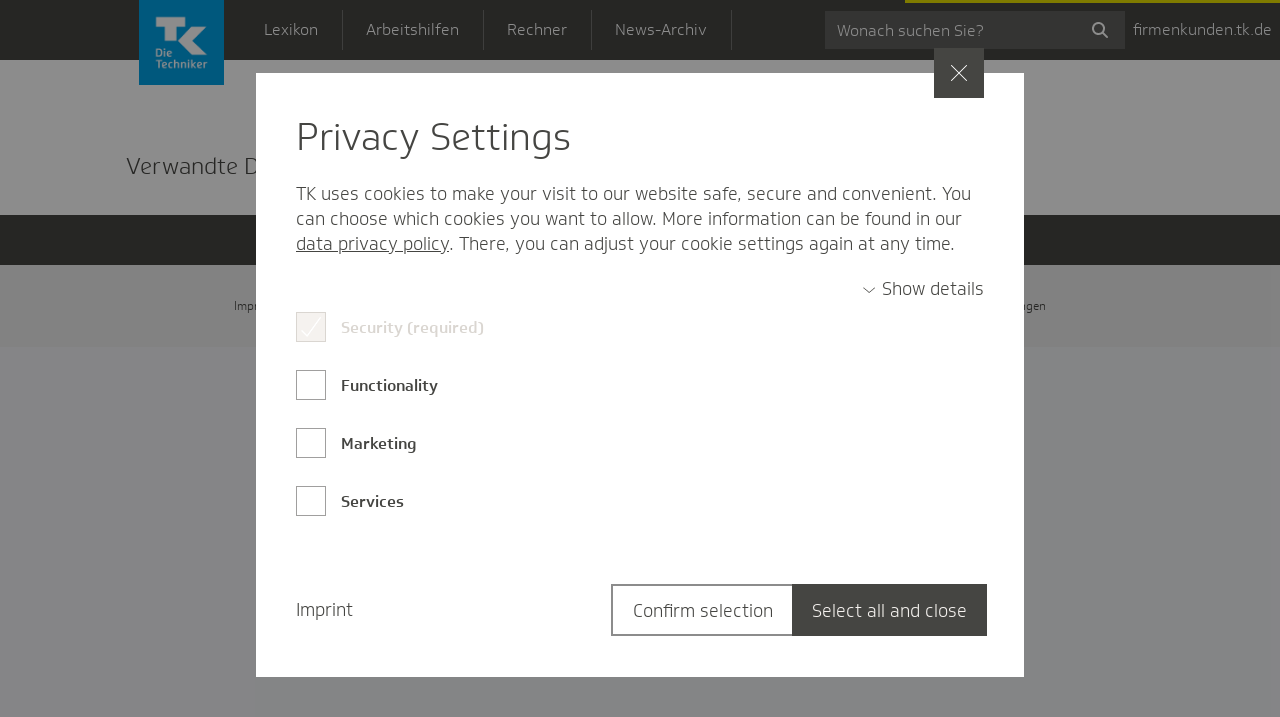

--- FILE ---
content_type: text/html;charset=UTF-8
request_url: https://www.tk-lex.tk.de/web/guest/externalcontent?_leongshared_serviceId=2009&_leongshared_externalcontentid=HI520232
body_size: 18487
content:
































	
		
			<!DOCTYPE html>




























































<html class="ltr" dir="ltr" lang="de-DE">
	<head>
		<title>Detailansicht - TK-Lex</title>
		<meta name="viewport" content="width=device-width, initial-scale=1"/>
		<meta name="description" content="Detailansicht"/>































<meta content="text/html; charset=UTF-8" http-equiv="content-type" />












<script type="importmap">{"imports":{"react-dom":"/o/frontend-js-react-web/__liferay__/exports/react-dom.js","@clayui/breadcrumb":"/o/frontend-taglib-clay/__liferay__/exports/@clayui$breadcrumb.js","@clayui/charts":"/o/frontend-taglib-clay/__liferay__/exports/@clayui$charts.js","@clayui/empty-state":"/o/frontend-taglib-clay/__liferay__/exports/@clayui$empty-state.js","react":"/o/frontend-js-react-web/__liferay__/exports/react.js","react-dom-16":"/o/frontend-js-react-web/__liferay__/exports/react-dom-16.js","@clayui/navigation-bar":"/o/frontend-taglib-clay/__liferay__/exports/@clayui$navigation-bar.js","@clayui/icon":"/o/frontend-taglib-clay/__liferay__/exports/@clayui$icon.js","@clayui/table":"/o/frontend-taglib-clay/__liferay__/exports/@clayui$table.js","@clayui/slider":"/o/frontend-taglib-clay/__liferay__/exports/@clayui$slider.js","@clayui/multi-select":"/o/frontend-taglib-clay/__liferay__/exports/@clayui$multi-select.js","@clayui/nav":"/o/frontend-taglib-clay/__liferay__/exports/@clayui$nav.js","@clayui/provider":"/o/frontend-taglib-clay/__liferay__/exports/@clayui$provider.js","@clayui/panel":"/o/frontend-taglib-clay/__liferay__/exports/@clayui$panel.js","@liferay/dynamic-data-mapping-form-field-type":"/o/dynamic-data-mapping-form-field-type/__liferay__/index.js","@clayui/list":"/o/frontend-taglib-clay/__liferay__/exports/@clayui$list.js","@clayui/date-picker":"/o/frontend-taglib-clay/__liferay__/exports/@clayui$date-picker.js","@clayui/label":"/o/frontend-taglib-clay/__liferay__/exports/@clayui$label.js","@liferay/frontend-js-api/data-set":"/o/frontend-js-dependencies-web/__liferay__/exports/@liferay$js-api$data-set.js","@clayui/core":"/o/frontend-taglib-clay/__liferay__/exports/@clayui$core.js","@clayui/pagination-bar":"/o/frontend-taglib-clay/__liferay__/exports/@clayui$pagination-bar.js","@clayui/layout":"/o/frontend-taglib-clay/__liferay__/exports/@clayui$layout.js","@clayui/multi-step-nav":"/o/frontend-taglib-clay/__liferay__/exports/@clayui$multi-step-nav.js","@liferay/frontend-js-api":"/o/frontend-js-dependencies-web/__liferay__/exports/@liferay$js-api.js","@clayui/toolbar":"/o/frontend-taglib-clay/__liferay__/exports/@clayui$toolbar.js","@clayui/badge":"/o/frontend-taglib-clay/__liferay__/exports/@clayui$badge.js","react-dom-18":"/o/frontend-js-react-web/__liferay__/exports/react-dom-18.js","@clayui/link":"/o/frontend-taglib-clay/__liferay__/exports/@clayui$link.js","@clayui/card":"/o/frontend-taglib-clay/__liferay__/exports/@clayui$card.js","@clayui/tooltip":"/o/frontend-taglib-clay/__liferay__/exports/@clayui$tooltip.js","@clayui/button":"/o/frontend-taglib-clay/__liferay__/exports/@clayui$button.js","@clayui/tabs":"/o/frontend-taglib-clay/__liferay__/exports/@clayui$tabs.js","@clayui/sticker":"/o/frontend-taglib-clay/__liferay__/exports/@clayui$sticker.js","@clayui/form":"/o/frontend-taglib-clay/__liferay__/exports/@clayui$form.js","@clayui/popover":"/o/frontend-taglib-clay/__liferay__/exports/@clayui$popover.js","@clayui/shared":"/o/frontend-taglib-clay/__liferay__/exports/@clayui$shared.js","@clayui/localized-input":"/o/frontend-taglib-clay/__liferay__/exports/@clayui$localized-input.js","@clayui/modal":"/o/frontend-taglib-clay/__liferay__/exports/@clayui$modal.js","@clayui/color-picker":"/o/frontend-taglib-clay/__liferay__/exports/@clayui$color-picker.js","@clayui/pagination":"/o/frontend-taglib-clay/__liferay__/exports/@clayui$pagination.js","@clayui/autocomplete":"/o/frontend-taglib-clay/__liferay__/exports/@clayui$autocomplete.js","@clayui/management-toolbar":"/o/frontend-taglib-clay/__liferay__/exports/@clayui$management-toolbar.js","@clayui/time-picker":"/o/frontend-taglib-clay/__liferay__/exports/@clayui$time-picker.js","@clayui/upper-toolbar":"/o/frontend-taglib-clay/__liferay__/exports/@clayui$upper-toolbar.js","@clayui/loading-indicator":"/o/frontend-taglib-clay/__liferay__/exports/@clayui$loading-indicator.js","@clayui/drop-down":"/o/frontend-taglib-clay/__liferay__/exports/@clayui$drop-down.js","@clayui/data-provider":"/o/frontend-taglib-clay/__liferay__/exports/@clayui$data-provider.js","@liferay/language/":"/o/js/language/","@clayui/css":"/o/frontend-taglib-clay/__liferay__/exports/@clayui$css.js","@clayui/alert":"/o/frontend-taglib-clay/__liferay__/exports/@clayui$alert.js","@clayui/progress-bar":"/o/frontend-taglib-clay/__liferay__/exports/@clayui$progress-bar.js","react-16":"/o/frontend-js-react-web/__liferay__/exports/react-16.js","react-18":"/o/frontend-js-react-web/__liferay__/exports/react-18.js"},"scopes":{}}</script><script data-senna-track="temporary">var Liferay = window.Liferay || {};Liferay.Icons = Liferay.Icons || {};Liferay.Icons.controlPanelSpritemap = 'https://www.tk-lex.tk.de/o/admin-theme/images/clay/icons.svg'; Liferay.Icons.spritemap = 'https://www.tk-lex.tk.de/o/tk-lex-theme/images/clay/icons.svg';</script>
<script data-senna-track="permanent" type="text/javascript">window.Liferay = window.Liferay || {}; window.Liferay.CSP = {nonce: ''};</script>
<script data-senna-track="permanent" src="/combo?browserId=chrome&minifierType=js&languageId=de_DE&t=1769102917413&/o/frontend-js-jquery-web/jquery/jquery.min.js&/o/frontend-js-jquery-web/jquery/init.js&/o/frontend-js-jquery-web/jquery/ajax.js&/o/frontend-js-jquery-web/jquery/bootstrap.bundle.min.js&/o/frontend-js-jquery-web/jquery/collapsible_search.js&/o/frontend-js-jquery-web/jquery/fm.js&/o/frontend-js-jquery-web/jquery/form.js&/o/frontend-js-jquery-web/jquery/popper.min.js&/o/frontend-js-jquery-web/jquery/side_navigation.js" type="text/javascript"></script>
<link data-senna-track="temporary" href="https://www.tk-lex.tk.de/externalcontent" rel="canonical" />
<link data-senna-track="temporary" href="https://www.tk-lex.tk.de/externalcontent" hreflang="de-DE" rel="alternate" />
<link data-senna-track="temporary" href="https://www.tk-lex.tk.de/externalcontent" hreflang="x-default" rel="alternate" />

<meta property="og:locale" content="de_DE">
<meta property="og:locale:alternate" content="de_DE">
<meta property="og:site_name" content="TK-Lex">
<meta property="og:title" content="Detailansicht - TK-Lex">
<meta property="og:type" content="website">
<meta property="og:url" content="https://www.tk-lex.tk.de/externalcontent">


<link href="https://www.tk-lex.tk.de/o/tk-lex-theme/images/favicon.ico" rel="apple-touch-icon" />
<link href="https://www.tk-lex.tk.de/o/tk-lex-theme/images/favicon.ico" rel="icon" />



<link class="lfr-css-file" data-senna-track="temporary" href="https://www.tk-lex.tk.de/o/tk-lex-theme/css/clay.css?browserId=chrome&amp;themeId=tklextheme_WAR_tklextheme&amp;minifierType=css&amp;languageId=de_DE&amp;t=1769102332000" id="liferayAUICSS" rel="stylesheet" type="text/css" />









	<link href="/combo?browserId=chrome&amp;minifierType=css&amp;themeId=tklextheme_WAR_tklextheme&amp;languageId=de_DE&amp;com_liferay_product_navigation_product_menu_web_portlet_ProductMenuPortlet:%2Fo%2Fproduct-navigation-product-menu-web%2Fcss%2Fmain.css&amp;com_liferay_product_navigation_user_personal_bar_web_portlet_ProductNavigationUserPersonalBarPortlet:%2Fo%2Fproduct-navigation-user-personal-bar-web%2Fcss%2Fmain.css&amp;t=1769102332000" rel="stylesheet" type="text/css"
 data-senna-track="temporary" id="f791ed13" />








<script type="text/javascript" data-senna-track="temporary">
	// <![CDATA[
		var Liferay = Liferay || {};

		Liferay.Browser = {
			acceptsGzip: function () {
				return true;
			},

			

			getMajorVersion: function () {
				return 131.0;
			},

			getRevision: function () {
				return '537.36';
			},
			getVersion: function () {
				return '131.0';
			},

			

			isAir: function () {
				return false;
			},
			isChrome: function () {
				return true;
			},
			isEdge: function () {
				return false;
			},
			isFirefox: function () {
				return false;
			},
			isGecko: function () {
				return true;
			},
			isIe: function () {
				return false;
			},
			isIphone: function () {
				return false;
			},
			isLinux: function () {
				return false;
			},
			isMac: function () {
				return true;
			},
			isMobile: function () {
				return false;
			},
			isMozilla: function () {
				return false;
			},
			isOpera: function () {
				return false;
			},
			isRtf: function () {
				return true;
			},
			isSafari: function () {
				return true;
			},
			isSun: function () {
				return false;
			},
			isWebKit: function () {
				return true;
			},
			isWindows: function () {
				return false;
			}
		};

		Liferay.Data = Liferay.Data || {};

		Liferay.Data.ICONS_INLINE_SVG = true;

		Liferay.Data.NAV_SELECTOR = '#navigation';

		Liferay.Data.NAV_SELECTOR_MOBILE = '#navigationCollapse';

		Liferay.Data.isCustomizationView = function () {
			return false;
		};

		Liferay.Data.notices = [
			
		];

		(function () {
			var available = {};

			var direction = {};

			

				available['de_DE'] = 'Deutsch\x20\x28Deutschland\x29';
				direction['de_DE'] = 'ltr';

			

			let _cache = {};

			if (Liferay && Liferay.Language && Liferay.Language._cache) {
				_cache = Liferay.Language._cache;
			}

			Liferay.Language = {
				_cache,
				available,
				direction,
				get: function(key) {
					let value = Liferay.Language._cache[key];

					if (value === undefined) {
						value = key;
					}

					return value;
				}
			};
		})();

		var featureFlags = {"LPD-10964":false,"LPD-37927":false,"LPD-10889":false,"LPS-193884":false,"LPD-30371":false,"LPS-178642":false,"LPS-193005":false,"LPD-31789":false,"LPD-10562":false,"LPD-11212":false,"COMMERCE-8087":false,"LPD-13311":true,"LRAC-10757":false,"LPD-35941":false,"LPS-180090":false,"LPS-178052":false,"LPD-21414":false,"LPS-185892":false,"LPS-186620":false,"LPD-40533":true,"LPD-40534":true,"LPS-184404":false,"LPD-40530":true,"LPD-20640":false,"LPS-198183":false,"LPD-35678":false,"LPD-6378":false,"LPS-153714":false,"LPD-11848":false,"LPS-170670":false,"LPD-7822":false,"LPS-169981":false,"LPD-21926":false,"LPS-177027":false,"LPD-37531":false,"LPD-11003":false,"LPD-36446":false,"LPD-39437":false,"LPS-135430":false,"LPD-20556":false,"LPD-45276":false,"LPS-164563":false,"LPD-32050":false,"LPS-122920":false,"LPS-199086":false,"LPD-35128":false,"LPD-10588":false,"LPD-13778":true,"LPD-11313":false,"LPD-6368":false,"LPD-34594":false,"LPS-202104":false,"LPD-19955":false,"LPD-35443":false,"LPD-39967":false,"LPD-11235":false,"LPD-11232":false,"LPD-43542":false,"LPS-176691":false,"LPS-197909":false,"LPD-29516":false,"COMMERCE-8949":false,"LPD-11228":false,"LPS-153813":false,"LPD-17809":false,"COMMERCE-13024":false,"LPS-165482":false,"LPS-193551":false,"LPS-197477":false,"LPS-186360":false,"LPD-30204":false,"LPD-32867":false,"LPS-153332":false,"LPS-179669":false,"LPS-174417":false,"LPD-44091":true,"LPD-31212":false,"LPD-18221":false,"LPS-155284":false,"LRAC-15017":false,"LPD-19870":false,"LPS-200108":false,"LPD-20131":false,"LPS-159643":false,"LPS-129412":false,"LPS-169837":false,"LPD-20379":false};

		Liferay.FeatureFlags = Object.keys(featureFlags).reduce(
			(acc, key) => ({
				...acc, [key]: featureFlags[key] === 'true' || featureFlags[key] === true
			}), {}
		);

		Liferay.PortletKeys = {
			DOCUMENT_LIBRARY: 'com_liferay_document_library_web_portlet_DLPortlet',
			DYNAMIC_DATA_MAPPING: 'com_liferay_dynamic_data_mapping_web_portlet_DDMPortlet',
			ITEM_SELECTOR: 'com_liferay_item_selector_web_portlet_ItemSelectorPortlet'
		};

		Liferay.PropsValues = {
			JAVASCRIPT_SINGLE_PAGE_APPLICATION_TIMEOUT: 0,
			UPLOAD_SERVLET_REQUEST_IMPL_MAX_SIZE: 419430400
		};

		Liferay.ThemeDisplay = {

			

			
				getLayoutId: function () {
					return '5';
				},

				

				getLayoutRelativeControlPanelURL: function () {
					return '/group/guest/~/control_panel/manage';
				},

				getLayoutRelativeURL: function () {
					return '/externalcontent';
				},
				getLayoutURL: function () {
					return 'https://www.tk-lex.tk.de/externalcontent';
				},
				getParentLayoutId: function () {
					return '0';
				},
				isControlPanel: function () {
					return false;
				},
				isPrivateLayout: function () {
					return 'false';
				},
				isVirtualLayout: function () {
					return false;
				},
			

			getBCP47LanguageId: function () {
				return 'de-DE';
			},
			getCanonicalURL: function () {

				

				return 'https\x3a\x2f\x2fwww\x2etk-lex\x2etk\x2ede\x2fexternalcontent';
			},
			getCDNBaseURL: function () {
				return 'https://www.tk-lex.tk.de';
			},
			getCDNDynamicResourcesHost: function () {
				return '';
			},
			getCDNHost: function () {
				return '';
			},
			getCompanyGroupId: function () {
				return '2466699';
			},
			getCompanyId: function () {
				return '2466650';
			},
			getDefaultLanguageId: function () {
				return 'de_DE';
			},
			getDoAsUserIdEncoded: function () {
				return '';
			},
			getLanguageId: function () {
				return 'de_DE';
			},
			getParentGroupId: function () {
				return '2466688';
			},
			getPathContext: function () {
				return '';
			},
			getPathImage: function () {
				return '/image';
			},
			getPathJavaScript: function () {
				return '/o/frontend-js-web';
			},
			getPathMain: function () {
				return '/c';
			},
			getPathThemeImages: function () {
				return 'https://www.tk-lex.tk.de/o/tk-lex-theme/images';
			},
			getPathThemeRoot: function () {
				return '/o/tk-lex-theme';
			},
			getPlid: function () {
				return '2468099';
			},
			getPortalURL: function () {
				return 'https://www.tk-lex.tk.de';
			},
			getRealUserId: function () {
				return '2466654';
			},
			getRemoteAddr: function () {
				return '10.30.6.14';
			},
			getRemoteHost: function () {
				return '10.30.6.14';
			},
			getScopeGroupId: function () {
				return '2466688';
			},
			getScopeGroupIdOrLiveGroupId: function () {
				return '2466688';
			},
			getSessionId: function () {
				return '';
			},
			getSiteAdminURL: function () {
				return 'https://www.tk-lex.tk.de/group/guest/~/control_panel/manage?p_p_lifecycle=0&p_p_state=maximized&p_p_mode=view';
			},
			getSiteGroupId: function () {
				return '2466688';
			},
			getTimeZone: function() {
				return 'Europe/Berlin';
			},
			getURLControlPanel: function() {
				return '/group/control_panel?refererPlid=2468099';
			},
			getURLHome: function () {
				return 'https\x3a\x2f\x2fwww\x2etk-lex\x2etk\x2ede\x2fweb\x2fguest';
			},
			getUserEmailAddress: function () {
				return '';
			},
			getUserId: function () {
				return '2466654';
			},
			getUserName: function () {
				return '';
			},
			isAddSessionIdToURL: function () {
				return false;
			},
			isImpersonated: function () {
				return false;
			},
			isSignedIn: function () {
				return false;
			},

			isStagedPortlet: function () {
				
					
						return false;
					
				
			},

			isStateExclusive: function () {
				return false;
			},
			isStateMaximized: function () {
				return false;
			},
			isStatePopUp: function () {
				return false;
			}
		};

		var themeDisplay = Liferay.ThemeDisplay;

		Liferay.AUI = {

			

			getCombine: function () {
				return true;
			},
			getComboPath: function () {
				return '/combo/?browserId=chrome&minifierType=&languageId=de_DE&t=1769101617889&';
			},
			getDateFormat: function () {
				return '%d.%m.%Y';
			},
			getEditorCKEditorPath: function () {
				return '/o/frontend-editor-ckeditor-web';
			},
			getFilter: function () {
				var filter = 'raw';

				
					
						filter = 'min';
					
					

				return filter;
			},
			getFilterConfig: function () {
				var instance = this;

				var filterConfig = null;

				if (!instance.getCombine()) {
					filterConfig = {
						replaceStr: '.js' + instance.getStaticResourceURLParams(),
						searchExp: '\\.js$'
					};
				}

				return filterConfig;
			},
			getJavaScriptRootPath: function () {
				return '/o/frontend-js-web';
			},
			getPortletRootPath: function () {
				return '/html/portlet';
			},
			getStaticResourceURLParams: function () {
				return '?browserId=chrome&minifierType=&languageId=de_DE&t=1769101617889';
			}
		};

		Liferay.authToken = 'ZFzJBlgg';

		

		Liferay.currentURL = '\x2fweb\x2fguest\x2fexternalcontent\x3f_leongshared_serviceId\x3d2009\x26_leongshared_externalcontentid\x3dHI520232';
		Liferay.currentURLEncoded = '\x252Fweb\x252Fguest\x252Fexternalcontent\x253F_leongshared_serviceId\x253D2009\x2526_leongshared_externalcontentid\x253DHI520232';
	// ]]>
</script>

<script data-senna-track="temporary" type="text/javascript">window.__CONFIG__= {basePath: '',combine: true, defaultURLParams: null, explainResolutions: false, exposeGlobal: false, logLevel: 'warn', moduleType: 'module', namespace:'Liferay', nonce: '', reportMismatchedAnonymousModules: 'warn', resolvePath: '/o/js_resolve_modules', url: '/combo/?browserId=chrome&minifierType=js&languageId=de_DE&t=1769101617889&', waitTimeout: 60000};</script><script data-senna-track="permanent" src="/o/frontend-js-loader-modules-extender/loader.js?&mac=9WaMmhziBCkScHZwrrVcOR7VZF4=&browserId=chrome&languageId=de_DE&minifierType=js" type="text/javascript"></script><script data-senna-track="permanent" src="/combo?browserId=chrome&minifierType=js&languageId=de_DE&t=1769101617889&/o/frontend-js-aui-web/aui/aui/aui-min.js&/o/frontend-js-aui-web/liferay/modules.js&/o/frontend-js-aui-web/liferay/aui_sandbox.js&/o/frontend-js-aui-web/aui/attribute-base/attribute-base-min.js&/o/frontend-js-aui-web/aui/attribute-complex/attribute-complex-min.js&/o/frontend-js-aui-web/aui/attribute-core/attribute-core-min.js&/o/frontend-js-aui-web/aui/attribute-observable/attribute-observable-min.js&/o/frontend-js-aui-web/aui/attribute-extras/attribute-extras-min.js&/o/frontend-js-aui-web/aui/event-custom-base/event-custom-base-min.js&/o/frontend-js-aui-web/aui/event-custom-complex/event-custom-complex-min.js&/o/frontend-js-aui-web/aui/oop/oop-min.js&/o/frontend-js-aui-web/aui/aui-base-lang/aui-base-lang-min.js&/o/frontend-js-aui-web/liferay/dependency.js&/o/frontend-js-aui-web/liferay/util.js&/o/oauth2-provider-web/js/liferay.js&/o/frontend-js-web/liferay/dom_task_runner.js&/o/frontend-js-web/liferay/events.js&/o/frontend-js-web/liferay/lazy_load.js&/o/frontend-js-web/liferay/liferay.js&/o/frontend-js-web/liferay/global.bundle.js&/o/frontend-js-web/liferay/portlet.js&/o/frontend-js-web/liferay/workflow.js" type="text/javascript"></script>
<script data-senna-track="temporary" type="text/javascript">window.Liferay = Liferay || {}; window.Liferay.OAuth2 = {getAuthorizeURL: function() {return 'https://www.tk-lex.tk.de/o/oauth2/authorize';}, getBuiltInRedirectURL: function() {return 'https://www.tk-lex.tk.de/o/oauth2/redirect';}, getIntrospectURL: function() { return 'https://www.tk-lex.tk.de/o/oauth2/introspect';}, getTokenURL: function() {return 'https://www.tk-lex.tk.de/o/oauth2/token';}, getUserAgentApplication: function(externalReferenceCode) {return Liferay.OAuth2._userAgentApplications[externalReferenceCode];}, _userAgentApplications: {}}</script><script data-senna-track="temporary" type="text/javascript">try {var MODULE_MAIN='calendar-web@5.0.105/index';var MODULE_PATH='/o/calendar-web';/**
 * SPDX-FileCopyrightText: (c) 2000 Liferay, Inc. https://liferay.com
 * SPDX-License-Identifier: LGPL-2.1-or-later OR LicenseRef-Liferay-DXP-EULA-2.0.0-2023-06
 */

(function () {
	AUI().applyConfig({
		groups: {
			calendar: {
				base: MODULE_PATH + '/js/legacy/',
				combine: Liferay.AUI.getCombine(),
				filter: Liferay.AUI.getFilterConfig(),
				modules: {
					'liferay-calendar-a11y': {
						path: 'calendar_a11y.js',
						requires: ['calendar'],
					},
					'liferay-calendar-container': {
						path: 'calendar_container.js',
						requires: [
							'aui-alert',
							'aui-base',
							'aui-component',
							'liferay-portlet-base',
						],
					},
					'liferay-calendar-date-picker-sanitizer': {
						path: 'date_picker_sanitizer.js',
						requires: ['aui-base'],
					},
					'liferay-calendar-interval-selector': {
						path: 'interval_selector.js',
						requires: ['aui-base', 'liferay-portlet-base'],
					},
					'liferay-calendar-interval-selector-scheduler-event-link': {
						path: 'interval_selector_scheduler_event_link.js',
						requires: ['aui-base', 'liferay-portlet-base'],
					},
					'liferay-calendar-list': {
						path: 'calendar_list.js',
						requires: [
							'aui-template-deprecated',
							'liferay-scheduler',
						],
					},
					'liferay-calendar-message-util': {
						path: 'message_util.js',
						requires: ['liferay-util-window'],
					},
					'liferay-calendar-recurrence-converter': {
						path: 'recurrence_converter.js',
						requires: [],
					},
					'liferay-calendar-recurrence-dialog': {
						path: 'recurrence.js',
						requires: [
							'aui-base',
							'liferay-calendar-recurrence-util',
						],
					},
					'liferay-calendar-recurrence-util': {
						path: 'recurrence_util.js',
						requires: ['aui-base', 'liferay-util-window'],
					},
					'liferay-calendar-reminders': {
						path: 'calendar_reminders.js',
						requires: ['aui-base'],
					},
					'liferay-calendar-remote-services': {
						path: 'remote_services.js',
						requires: [
							'aui-base',
							'aui-component',
							'liferay-calendar-util',
							'liferay-portlet-base',
						],
					},
					'liferay-calendar-session-listener': {
						path: 'session_listener.js',
						requires: ['aui-base', 'liferay-scheduler'],
					},
					'liferay-calendar-simple-color-picker': {
						path: 'simple_color_picker.js',
						requires: ['aui-base', 'aui-template-deprecated'],
					},
					'liferay-calendar-simple-menu': {
						path: 'simple_menu.js',
						requires: [
							'aui-base',
							'aui-template-deprecated',
							'event-outside',
							'event-touch',
							'widget-modality',
							'widget-position',
							'widget-position-align',
							'widget-position-constrain',
							'widget-stack',
							'widget-stdmod',
						],
					},
					'liferay-calendar-util': {
						path: 'calendar_util.js',
						requires: [
							'aui-datatype',
							'aui-io',
							'aui-scheduler',
							'aui-toolbar',
							'autocomplete',
							'autocomplete-highlighters',
						],
					},
					'liferay-scheduler': {
						path: 'scheduler.js',
						requires: [
							'async-queue',
							'aui-datatype',
							'aui-scheduler',
							'dd-plugin',
							'liferay-calendar-a11y',
							'liferay-calendar-message-util',
							'liferay-calendar-recurrence-converter',
							'liferay-calendar-recurrence-util',
							'liferay-calendar-util',
							'liferay-scheduler-event-recorder',
							'liferay-scheduler-models',
							'promise',
							'resize-plugin',
						],
					},
					'liferay-scheduler-event-recorder': {
						path: 'scheduler_event_recorder.js',
						requires: [
							'dd-plugin',
							'liferay-calendar-util',
							'resize-plugin',
						],
					},
					'liferay-scheduler-models': {
						path: 'scheduler_models.js',
						requires: [
							'aui-datatype',
							'dd-plugin',
							'liferay-calendar-util',
						],
					},
				},
				root: MODULE_PATH + '/js/legacy/',
			},
		},
	});
})();
} catch(error) {console.error(error);}try {var MODULE_MAIN='contacts-web@5.0.65/index';var MODULE_PATH='/o/contacts-web';/**
 * SPDX-FileCopyrightText: (c) 2000 Liferay, Inc. https://liferay.com
 * SPDX-License-Identifier: LGPL-2.1-or-later OR LicenseRef-Liferay-DXP-EULA-2.0.0-2023-06
 */

(function () {
	AUI().applyConfig({
		groups: {
			contactscenter: {
				base: MODULE_PATH + '/js/legacy/',
				combine: Liferay.AUI.getCombine(),
				filter: Liferay.AUI.getFilterConfig(),
				modules: {
					'liferay-contacts-center': {
						path: 'main.js',
						requires: [
							'aui-io-plugin-deprecated',
							'aui-toolbar',
							'autocomplete-base',
							'datasource-io',
							'json-parse',
							'liferay-portlet-base',
							'liferay-util-window',
						],
					},
				},
				root: MODULE_PATH + '/js/legacy/',
			},
		},
	});
})();
} catch(error) {console.error(error);}try {var MODULE_MAIN='@liferay/document-library-web@6.0.198/index';var MODULE_PATH='/o/document-library-web';/**
 * SPDX-FileCopyrightText: (c) 2000 Liferay, Inc. https://liferay.com
 * SPDX-License-Identifier: LGPL-2.1-or-later OR LicenseRef-Liferay-DXP-EULA-2.0.0-2023-06
 */

(function () {
	AUI().applyConfig({
		groups: {
			dl: {
				base: MODULE_PATH + '/js/legacy/',
				combine: Liferay.AUI.getCombine(),
				filter: Liferay.AUI.getFilterConfig(),
				modules: {
					'document-library-upload-component': {
						path: 'DocumentLibraryUpload.js',
						requires: [
							'aui-component',
							'aui-data-set-deprecated',
							'aui-overlay-manager-deprecated',
							'aui-overlay-mask-deprecated',
							'aui-parse-content',
							'aui-progressbar',
							'aui-template-deprecated',
							'liferay-search-container',
							'querystring-parse-simple',
							'uploader',
						],
					},
				},
				root: MODULE_PATH + '/js/legacy/',
			},
		},
	});
})();
} catch(error) {console.error(error);}try {var MODULE_MAIN='dynamic-data-mapping-web@5.0.115/index';var MODULE_PATH='/o/dynamic-data-mapping-web';/**
 * SPDX-FileCopyrightText: (c) 2000 Liferay, Inc. https://liferay.com
 * SPDX-License-Identifier: LGPL-2.1-or-later OR LicenseRef-Liferay-DXP-EULA-2.0.0-2023-06
 */

(function () {
	const LiferayAUI = Liferay.AUI;

	AUI().applyConfig({
		groups: {
			ddm: {
				base: MODULE_PATH + '/js/legacy/',
				combine: Liferay.AUI.getCombine(),
				filter: LiferayAUI.getFilterConfig(),
				modules: {
					'liferay-ddm-form': {
						path: 'ddm_form.js',
						requires: [
							'aui-base',
							'aui-datatable',
							'aui-datatype',
							'aui-image-viewer',
							'aui-parse-content',
							'aui-set',
							'aui-sortable-list',
							'json',
							'liferay-form',
							'liferay-map-base',
							'liferay-translation-manager',
							'liferay-util-window',
						],
					},
					'liferay-portlet-dynamic-data-mapping': {
						condition: {
							trigger: 'liferay-document-library',
						},
						path: 'main.js',
						requires: [
							'arraysort',
							'aui-form-builder-deprecated',
							'aui-form-validator',
							'aui-map',
							'aui-text-unicode',
							'json',
							'liferay-menu',
							'liferay-translation-manager',
							'liferay-util-window',
							'text',
						],
					},
					'liferay-portlet-dynamic-data-mapping-custom-fields': {
						condition: {
							trigger: 'liferay-document-library',
						},
						path: 'custom_fields.js',
						requires: ['liferay-portlet-dynamic-data-mapping'],
					},
				},
				root: MODULE_PATH + '/js/legacy/',
			},
		},
	});
})();
} catch(error) {console.error(error);}try {var MODULE_MAIN='exportimport-web@5.0.100/index';var MODULE_PATH='/o/exportimport-web';/**
 * SPDX-FileCopyrightText: (c) 2000 Liferay, Inc. https://liferay.com
 * SPDX-License-Identifier: LGPL-2.1-or-later OR LicenseRef-Liferay-DXP-EULA-2.0.0-2023-06
 */

(function () {
	AUI().applyConfig({
		groups: {
			exportimportweb: {
				base: MODULE_PATH + '/js/legacy/',
				combine: Liferay.AUI.getCombine(),
				filter: Liferay.AUI.getFilterConfig(),
				modules: {
					'liferay-export-import-export-import': {
						path: 'main.js',
						requires: [
							'aui-datatype',
							'aui-dialog-iframe-deprecated',
							'aui-modal',
							'aui-parse-content',
							'aui-toggler',
							'liferay-portlet-base',
							'liferay-util-window',
						],
					},
				},
				root: MODULE_PATH + '/js/legacy/',
			},
		},
	});
})();
} catch(error) {console.error(error);}try {var MODULE_MAIN='frontend-editor-alloyeditor-web@5.0.56/index';var MODULE_PATH='/o/frontend-editor-alloyeditor-web';/**
 * SPDX-FileCopyrightText: (c) 2000 Liferay, Inc. https://liferay.com
 * SPDX-License-Identifier: LGPL-2.1-or-later OR LicenseRef-Liferay-DXP-EULA-2.0.0-2023-06
 */

(function () {
	AUI().applyConfig({
		groups: {
			alloyeditor: {
				base: MODULE_PATH + '/js/legacy/',
				combine: Liferay.AUI.getCombine(),
				filter: Liferay.AUI.getFilterConfig(),
				modules: {
					'liferay-alloy-editor': {
						path: 'alloyeditor.js',
						requires: [
							'aui-component',
							'liferay-portlet-base',
							'timers',
						],
					},
					'liferay-alloy-editor-source': {
						path: 'alloyeditor_source.js',
						requires: [
							'aui-debounce',
							'liferay-fullscreen-source-editor',
							'liferay-source-editor',
							'plugin',
						],
					},
				},
				root: MODULE_PATH + '/js/legacy/',
			},
		},
	});
})();
} catch(error) {console.error(error);}try {var MODULE_MAIN='frontend-js-components-web@2.0.80/index';var MODULE_PATH='/o/frontend-js-components-web';/**
 * SPDX-FileCopyrightText: (c) 2000 Liferay, Inc. https://liferay.com
 * SPDX-License-Identifier: LGPL-2.1-or-later OR LicenseRef-Liferay-DXP-EULA-2.0.0-2023-06
 */

(function () {
	AUI().applyConfig({
		groups: {
			components: {

				// eslint-disable-next-line
				mainModule: MODULE_MAIN,
			},
		},
	});
})();
} catch(error) {console.error(error);}try {var MODULE_MAIN='@liferay/frontend-js-react-web@5.0.54/index';var MODULE_PATH='/o/frontend-js-react-web';/**
 * SPDX-FileCopyrightText: (c) 2000 Liferay, Inc. https://liferay.com
 * SPDX-License-Identifier: LGPL-2.1-or-later OR LicenseRef-Liferay-DXP-EULA-2.0.0-2023-06
 */

(function () {
	AUI().applyConfig({
		groups: {
			react: {

				// eslint-disable-next-line
				mainModule: MODULE_MAIN,
			},
		},
	});
})();
} catch(error) {console.error(error);}try {var MODULE_MAIN='@liferay/frontend-js-state-web@1.0.30/index';var MODULE_PATH='/o/frontend-js-state-web';/**
 * SPDX-FileCopyrightText: (c) 2000 Liferay, Inc. https://liferay.com
 * SPDX-License-Identifier: LGPL-2.1-or-later OR LicenseRef-Liferay-DXP-EULA-2.0.0-2023-06
 */

(function () {
	AUI().applyConfig({
		groups: {
			state: {

				// eslint-disable-next-line
				mainModule: MODULE_MAIN,
			},
		},
	});
})();
} catch(error) {console.error(error);}try {var MODULE_MAIN='portal-search-web@6.0.148/index';var MODULE_PATH='/o/portal-search-web';/**
 * SPDX-FileCopyrightText: (c) 2000 Liferay, Inc. https://liferay.com
 * SPDX-License-Identifier: LGPL-2.1-or-later OR LicenseRef-Liferay-DXP-EULA-2.0.0-2023-06
 */

(function () {
	AUI().applyConfig({
		groups: {
			search: {
				base: MODULE_PATH + '/js/',
				combine: Liferay.AUI.getCombine(),
				filter: Liferay.AUI.getFilterConfig(),
				modules: {
					'liferay-search-custom-range-facet': {
						path: 'custom_range_facet.js',
						requires: ['aui-form-validator'],
					},
				},
				root: MODULE_PATH + '/js/',
			},
		},
	});
})();
} catch(error) {console.error(error);}try {var MODULE_MAIN='portal-workflow-kaleo-designer-web@5.0.146/index';var MODULE_PATH='/o/portal-workflow-kaleo-designer-web';/**
 * SPDX-FileCopyrightText: (c) 2000 Liferay, Inc. https://liferay.com
 * SPDX-License-Identifier: LGPL-2.1-or-later OR LicenseRef-Liferay-DXP-EULA-2.0.0-2023-06
 */

(function () {
	AUI().applyConfig({
		groups: {
			'kaleo-designer': {
				base: MODULE_PATH + '/designer/js/legacy/',
				combine: Liferay.AUI.getCombine(),
				filter: Liferay.AUI.getFilterConfig(),
				modules: {
					'liferay-kaleo-designer-autocomplete-util': {
						path: 'autocomplete_util.js',
						requires: ['autocomplete', 'autocomplete-highlighters'],
					},
					'liferay-kaleo-designer-definition-diagram-controller': {
						path: 'definition_diagram_controller.js',
						requires: [
							'liferay-kaleo-designer-field-normalizer',
							'liferay-kaleo-designer-utils',
						],
					},
					'liferay-kaleo-designer-dialogs': {
						path: 'dialogs.js',
						requires: ['liferay-util-window'],
					},
					'liferay-kaleo-designer-editors': {
						path: 'editors.js',
						requires: [
							'aui-ace-editor',
							'aui-ace-editor-mode-xml',
							'aui-base',
							'aui-datatype',
							'aui-node',
							'liferay-kaleo-designer-autocomplete-util',
							'liferay-kaleo-designer-utils',
						],
					},
					'liferay-kaleo-designer-field-normalizer': {
						path: 'field_normalizer.js',
						requires: ['liferay-kaleo-designer-remote-services'],
					},
					'liferay-kaleo-designer-nodes': {
						path: 'nodes.js',
						requires: [
							'aui-datatable',
							'aui-datatype',
							'aui-diagram-builder',
							'liferay-kaleo-designer-editors',
							'liferay-kaleo-designer-utils',
						],
					},
					'liferay-kaleo-designer-remote-services': {
						path: 'remote_services.js',
						requires: ['aui-io'],
					},
					'liferay-kaleo-designer-templates': {
						path: 'templates.js',
						requires: ['aui-tpl-snippets-deprecated'],
					},
					'liferay-kaleo-designer-utils': {
						path: 'utils.js',
						requires: [],
					},
					'liferay-kaleo-designer-xml-definition': {
						path: 'xml_definition.js',
						requires: [
							'aui-base',
							'aui-component',
							'dataschema-xml',
							'datatype-xml',
						],
					},
					'liferay-kaleo-designer-xml-definition-serializer': {
						path: 'xml_definition_serializer.js',
						requires: ['escape', 'liferay-kaleo-designer-xml-util'],
					},
					'liferay-kaleo-designer-xml-util': {
						path: 'xml_util.js',
						requires: ['aui-base'],
					},
					'liferay-portlet-kaleo-designer': {
						path: 'main.js',
						requires: [
							'aui-ace-editor',
							'aui-ace-editor-mode-xml',
							'aui-tpl-snippets-deprecated',
							'dataschema-xml',
							'datasource',
							'datatype-xml',
							'event-valuechange',
							'io-form',
							'liferay-kaleo-designer-autocomplete-util',
							'liferay-kaleo-designer-editors',
							'liferay-kaleo-designer-nodes',
							'liferay-kaleo-designer-remote-services',
							'liferay-kaleo-designer-utils',
							'liferay-kaleo-designer-xml-util',
							'liferay-util-window',
						],
					},
				},
				root: MODULE_PATH + '/designer/js/legacy/',
			},
		},
	});
})();
} catch(error) {console.error(error);}try {var MODULE_MAIN='staging-processes-web@5.0.65/index';var MODULE_PATH='/o/staging-processes-web';/**
 * SPDX-FileCopyrightText: (c) 2000 Liferay, Inc. https://liferay.com
 * SPDX-License-Identifier: LGPL-2.1-or-later OR LicenseRef-Liferay-DXP-EULA-2.0.0-2023-06
 */

(function () {
	AUI().applyConfig({
		groups: {
			stagingprocessesweb: {
				base: MODULE_PATH + '/js/legacy/',
				combine: Liferay.AUI.getCombine(),
				filter: Liferay.AUI.getFilterConfig(),
				modules: {
					'liferay-staging-processes-export-import': {
						path: 'main.js',
						requires: [
							'aui-datatype',
							'aui-dialog-iframe-deprecated',
							'aui-modal',
							'aui-parse-content',
							'aui-toggler',
							'liferay-portlet-base',
							'liferay-util-window',
						],
					},
				},
				root: MODULE_PATH + '/js/legacy/',
			},
		},
	});
})();
} catch(error) {console.error(error);}</script>




<script type="text/javascript" data-senna-track="temporary">
	// <![CDATA[
		
			
				
		

		
	// ]]>
</script>





	
		

			

			
		
		



	
		

			

			
		
	



	
		

			

			
		
	












	



















<link class="lfr-css-file" data-senna-track="temporary" href="https://www.tk-lex.tk.de/o/tk-lex-theme/css/main.css?browserId=chrome&amp;themeId=tklextheme_WAR_tklextheme&amp;minifierType=css&amp;languageId=de_DE&amp;t=1769102332000" id="liferayThemeCSS" rel="stylesheet" type="text/css" />








	<style data-senna-track="temporary" type="text/css">

		

			

		

			

		

			

				

					

#p_p_id_de_haufe_leong_content_portlet_externalContentPortlet_INSTANCE_J1Irw0LHIncW_ .portlet-content {

}
#portlet_de_haufe_leong_content_portlet_externalContentPortlet_INSTANCE_J1Irw0LHIncW .social-media-link {
    background: #454542;
    color: white!important;
    font-size: 1.1rem;
    margin-right: .5rem;
    padding: 4px;
}

#portlet_de_haufe_leong_content_portlet_externalContentPortlet_INSTANCE_J1Irw0LHIncW .social-media-link:hover {
    text-decoration: none;
}

#portlet_de_haufe_leong_content_portlet_externalContentPortlet_INSTANCE_J1Irw0LHIncW	.leong-article-block-main-article {
    font-weight: 600;
    margin-bottom: 1rem;
}

.idesk_fussnote .popover {
    display:none;
}



				

			

		

			

				

					

#p_p_id_de_haufe_leong_metadata_portlet_metadataViewPortlet_INSTANCE_Tm0Lqpx12py4_ .portlet-content {

}
#portlet_de_haufe_leong_metadata_portlet_metadataViewPortlet_INSTANCE_Tm0Lqpx12py4 #metadata-title-row {
    display:none;	
}



				

			

		

			

		

			

		

			

				

					

#p_p_id_de_haufe_leong_relateddocuments_portlet_RelatedDocumentsPortlet_INSTANCE_fFeNNjpJ16aD_ .portlet-content {

}




				

			

		

			

		

	</style>


<style data-senna-track="temporary" type="text/css">
</style>
<link data-senna-track="permanent" href="https://www.tk-lex.tk.de/combo?browserId=chrome&minifierType=css&languageId=de_DE&t=1769101620455&/o/leong-user-personal-menu-theme-contributor/exclude_menu_entries.css&/o/leong-user-personal-menu-theme-contributor/leong_edit_article_dialog.css&/o/leong-product-navigation-user-personal-bar/.sass-cache/leong_product_navigation_user_personal_bar_web.css&/o/leong-dynamic-css-theme-contributor/.sass-cache/dynamic_css_panel.css" rel="stylesheet" type = "text/css" />
<link data-senna-track="permanent" href="/o/frontend-js-aui-web/alloy_ui.css?&mac=favIEq7hPo8AEd6k+N5OVADEEls=&browserId=chrome&languageId=de_DE&minifierType=css&themeId=tklextheme_WAR_tklextheme" rel="stylesheet"></link>
<script type="module">
import {init} from '/o/frontend-js-spa-web/__liferay__/index.js';
{
init({"navigationExceptionSelectors":":not([target=\"_blank\"]):not([data-senna-off]):not([data-resource-href]):not([href*=\"externalcontent\"]):not([href*=\"search/\"]):not([data-cke-saved-href]):not([data-cke-saved-href])","cacheExpirationTime":-1,"clearScreensCache":false,"portletsBlacklist":["com_liferay_login_web_portlet_CreateAccountPortlet","de_haufe_leong_content_portlet_externalContentContentPortlet","com_liferay_site_navigation_directory_web_portlet_SitesDirectoryPortlet","com_liferay_questions_web_internal_portlet_QuestionsPortlet","de_haufe_leong_content_portlet_externalContentComparePortlet","com_liferay_login_web_portlet_ForgotPasswordPortlet","de_haufe_leong_content_portlet_externalContentPortlet","com_liferay_portal_language_override_web_internal_portlet_PLOPortlet","com_liferay_login_web_portlet_LoginPortlet","leongmobileconfigurationportlet_WAR_leongmobileconfigurationportlet","leongkeywordportlet_WAR_leongkeywordportlet","de_haufe_leong_search_portlet_SearchResultListPortlet","leongmobilegatewayportlet_WAR_leongmobilegatewayportlet","de_haufe_leong_search_portlet_KnowledgeSourceCustomizationPortlet","com_liferay_nested_portlets_web_portlet_NestedPortletsPortlet","de_haufe_leong_metadata_portlet_metadataViewPortlet","de_haufe_leong_search_portlet_HitCategoryCustomizationPortlet","com_liferay_account_admin_web_internal_portlet_AccountUsersRegistrationPortlet","de_haufe_leong_relateddocuments_portlet_RelatedDocumentsPortlet","de_haufe_leong_theme_dynamiccss_portlet_DynamicCssPortlet","de_haufe_leong_content_portlet_externalContentPrintPortlet","de_haufe_leong_content_portlet_externalContentTocPortlet","leongnotificationemailinlineportlet_WAR_leongnotificationemailportlet","com_liferay_login_web_portlet_FastLoginPortlet"],"excludedTargetPortlets":["com_liferay_users_admin_web_portlet_UsersAdminPortlet","com_liferay_server_admin_web_portlet_ServerAdminPortlet"],"validStatusCodes":[221,490,494,499,491,496,492,493,495,220],"debugEnabled":false,"loginRedirect":"","excludedPaths":["/c/document_library","/documents","/image"],"preloadCSS":false,"userNotification":{"message":"Dieser Vorgang dauert länger als erwartet.","title":"Hoppla","timeout":30000},"requestTimeout":0});
}

</script>





















<script type="text/javascript" data-senna-track="temporary">
	if (window.Analytics) {
		window._com_liferay_document_library_analytics_isViewFileEntry = false;
	}
</script>

<script type="text/javascript">
Liferay.on(
	'ddmFieldBlur', function(event) {
		if (window.Analytics) {
			Analytics.send(
				'fieldBlurred',
				'Form',
				{
					fieldName: event.fieldName,
					focusDuration: event.focusDuration,
					formId: event.formId,
					formPageTitle: event.formPageTitle,
					page: event.page,
					title: event.title
				}
			);
		}
	}
);

Liferay.on(
	'ddmFieldFocus', function(event) {
		if (window.Analytics) {
			Analytics.send(
				'fieldFocused',
				'Form',
				{
					fieldName: event.fieldName,
					formId: event.formId,
					formPageTitle: event.formPageTitle,
					page: event.page,
					title:event.title
				}
			);
		}
	}
);

Liferay.on(
	'ddmFormPageShow', function(event) {
		if (window.Analytics) {
			Analytics.send(
				'pageViewed',
				'Form',
				{
					formId: event.formId,
					formPageTitle: event.formPageTitle,
					page: event.page,
					title: event.title
				}
			);
		}
	}
);

Liferay.on(
	'ddmFormSubmit', function(event) {
		if (window.Analytics) {
			Analytics.send(
				'formSubmitted',
				'Form',
				{
					formId: event.formId,
					title: event.title
				}
			);
		}
	}
);

Liferay.on(
	'ddmFormView', function(event) {
		if (window.Analytics) {
			Analytics.send(
				'formViewed',
				'Form',
				{
					formId: event.formId,
					title: event.title
				}
			);
		}
	}
);

</script><script>

</script>













			<script>
				window.utag_cfg_ovrd = window.utag_cfg_ovrd || {};
				window.utag_cfg_ovrd.noview = true
				window.utag_cfg_ovrd.dom_complete = true;
			</script>
			<script async type="text/javascript" src="https://www.tk.de/tk-tag-manager/tealium-external/utag.js"><!-- keep open --></script>
	</head>

	<body id="leong" class="chrome controls-visible  yui3-skin-sam guest-site signed-out public-page site">













































	<nav aria-label="Schnell-Links" class="bg-dark cadmin quick-access-nav text-center text-white" id="nwdh_quickAccessNav">
		
			
				<a class="d-block p-2 sr-only sr-only-focusable text-reset" href="#main-content">
		Zum Hauptinhalt springen
	</a>
			
			
	</nav>




















































































		<div class="pt-0" id="wrapper">
<header class=" leong-header w-100 p-0 m-0 mw-100 bg-primary" id="banner">
	<div class="leong-header-container-wrapper d-flex justify-content-around">
		<div class="flex-grow-1 d-none d-xl-block" style="opacity: 0; flex-basis: 0;">
			firmenkunden.tk.de
		</div>
		<div class="leong-header-content-wrapper d-flex justify-content-between w-100 my-0 mx-auto flex-grow-1">
			<div class="header-container header-logo-wrapper">
				<a class="logo custom-logo d-block" href="https://www.tk-lex.tk.de" title="Gehe zu ">
					<img loading="lazy" alt="TK-Lex" src="/image/company_logo?img_id=2467567&amp;t=1769102913354"/>
				</a>
			</div>
			<div class="header-container d-flex align-items-center header-navigation-wrapper navbar navbar-expand-md navbar-light flex-md-grow-1 justify-content-md-start justify-content-end">

    <button aria-controls="navigationCollapse" aria-expanded="false" aria-label="Toggle navigation" class="navbar-toggler navbar-toggler-right bg-light"
            data-target="#navigationCollapse" data-toggle="collapse" type="button">
        <span class="navbar-toggler-icon"></span>
    </button>

    <div aria-expanded="false" class="collapse navbar-collapse position-absolute position-md-relative bg-primary" id="navigationCollapse">
        <nav id="navigation" class="leong-navigation sort-pages modify-pages">
            <ul class="navbar-blank navbar-nav navbar-site flex-column flex-md-row" aria-label="Seiten der Site" role="menubar">


                    <li class="lfr-nav-item nav-item position-relative px-1 px-xl-3 " id="layout_48" role="presentation">
                            <a class="nav-link text-truncate" aria-labelledby="layout_48" 
                               href="https://www.tk-lex.tk.de/lexikon" 
                               role="menuitem"><span> Lexikon</span></a>
                    </li>


                    <li class="lfr-nav-item nav-item position-relative px-1 px-xl-3 " id="layout_14" role="presentation">
                            <a class="nav-link text-truncate" aria-labelledby="layout_14" 
                               href="https://www.tk-lex.tk.de/arbeitshilfen" 
                               role="menuitem"><span> Arbeitshilfen</span></a>
                    </li>


                    <li class="lfr-nav-item nav-item position-relative px-1 px-xl-3 " id="layout_145" role="presentation">
                            <a class="nav-link text-truncate" aria-labelledby="layout_145" 
                               href="https://www.tk-lex.tk.de/berechnungsprogramme" 
                               role="menuitem"><span> Rechner</span></a>
                    </li>


                    <li class="lfr-nav-item nav-item position-relative px-1 px-xl-3 " id="layout_118" role="presentation">
                            <a class="nav-link text-truncate" aria-labelledby="layout_118" 
                               href="https://www.tk-lex.tk.de/news-archiv" 
                               role="menuitem"><span> News-Archiv</span></a>
                    </li>
            </ul>
        </nav>
    </div>
			</div>
			<div class="header-container header-search-wrapper d-flex align-items-center justify-content-end">
				<div class="navbar-form pr-0" role="search">




































	

	<div class="portlet-boundary portlet-boundary_de_haufe_leong_search_portlet_SearchBoxPortlet_  portlet-static portlet-static-end portlet-barebone  " id="p_p_id_de_haufe_leong_search_portlet_SearchBoxPortlet_">
		<span id="p_de_haufe_leong_search_portlet_SearchBoxPortlet"></span>




	

	
		
			


































	
		
<section class="portlet" id="portlet_de_haufe_leong_search_portlet_SearchBoxPortlet">


	<div class="portlet-content">



        
			<div class=" portlet-content-container">
				


	<div class="portlet-body">



	
		
			
				
					







































	

	








	

				

				
					
						


	

		<form name="_de_haufe_leong_search_portlet_SearchBoxPortlet_fm" id="_de_haufe_leong_search_portlet_SearchBoxPortlet_fm" method="get" class="search-input-form" action="https://www.tk-lex.tk.de/search?p_p_id=de_haufe_leong_search_portlet_SearchResultListPortlet&p_p_lifecycle=1&p_p_state=normal&p_auth=ZFzJBlgg&javax.portlet.action=search"><div class="input-group search-bar search-bar-simple"><input class="form-control search-bar-keywords-input input-group-inset-item-prepend" title="Suchen" placeholder="Wonach suchen Sie?" value="" autocomplete="on" name="_leongshared_keywords" id="_de_haufe_leong_search_portlet_SearchBoxPortlet_searchInput" type="text"/><script>
				AUI().use('autocomplete', function(A) {
					A.one('#_de_haufe_leong_search_portlet_SearchBoxPortlet_fm').on('submit', function (event) {
						var keywords = document._de_haufe_leong_search_portlet_SearchBoxPortlet_fm._leongshared_keywords.value;
						var trimmedKeywords = keywords.replace(/^\s+|\s+$/, '');
						document._de_haufe_leong_search_portlet_SearchBoxPortlet_fm._leongshared_keywords.value = trimmedKeywords;
						if (trimmedKeywords === '') {
							// No idea why both is needed but only preventDefault or return false is not enough. (MH)
							event.preventDefault();
							return false;
						}
					});
					
					new A.AutoCompleteList({
						render: true,
						resultHighlighter: 'phraseMatch',
						minQueryLength: 3,
						inputNode: '#_de_haufe_leong_search_portlet_SearchBoxPortlet_searchInput',
						source: "https://www.tk-lex.tk.de/externalcontent?p_p_id=de_haufe_leong_search_portlet_SearchBoxPortlet&p_p_lifecycle=2&p_p_state=normal&p_p_mode=view&p_p_resource_id=suggest&p_p_cacheability=cacheLevelPage&searchInputValue={query}"
					}).after('select', function () {
						document._de_haufe_leong_search_portlet_SearchBoxPortlet_fm.submit();
					});
				});
			</script><input value="ZFzJBlgg" name="p_auth" type="hidden"/><input value="de_haufe_leong_search_portlet_SearchResultListPortlet" name="p_p_id" type="hidden"/><input value="1" name="p_p_lifecycle" type="hidden"/><input value="normal" name="p_p_state" type="hidden"/><input value="search" name="javax.portlet.action" type="hidden"/><span class="input-group-inset-item input-group-inset-item-after"><button class="btn btn-monospaced btn-sm btn-unstyled search-bar-search-button" id="_de_haufe_leong_search_portlet_SearchBoxPortlet_searchButton" type="submit" ><span class="inline-item"><svg class="lexicon-icon lexicon-icon-search" role="presentation"><use xlink:href="https://www.tk-lex.tk.de/o/tk-lex-theme/images/clay/icons.svg#search" /></svg></span></button></span></div></form>

	
	
					
				
			
		
	
	


	</div>

			</div>
		
	</div>
</section>

	

		
		







	</div>






				</div>
			</div>
		</div>
		<div class="flex-grow-1 d-none d-xl-flex align-items-center justify-content-end" style="flex-basis: 0;">
			<a class="text-light px-2" href="https://tk.de/firmenkunden" target="_blank">
				firmenkunden.tk.de
			</a>
		</div>
	</div>
</header>
<section class="" id="content">
    <h1 class="sr-only">Detailansicht</h1>






























	

		


















	
	
	
		<style type="text/css">
			.master-layout-fragment .portlet-header {
				display: none;
			}
		</style>

		

		<div class="columns-1" id="main-content" role="main">
	<div class="portlet-layout row">
		<div class="col-md-12 portlet-column portlet-column-only" id="column-1">
			<div class="portlet-dropzone portlet-column-content portlet-column-content-only" id="layout-column_column-1">



































	

	<div class="portlet-boundary portlet-boundary_de_haufe_leong_metadata_portlet_metadataViewPortlet_  portlet-static portlet-static-end portlet-barebone metadata-view-portlet leong-metadata-portlet " id="p_p_id_de_haufe_leong_metadata_portlet_metadataViewPortlet_INSTANCE_Tm0Lqpx12py4_">
		<span id="p_de_haufe_leong_metadata_portlet_metadataViewPortlet_INSTANCE_Tm0Lqpx12py4"></span>




	

	
		
			


































	
		
<section class="portlet" id="portlet_de_haufe_leong_metadata_portlet_metadataViewPortlet_INSTANCE_Tm0Lqpx12py4">


	<div class="portlet-content">



        
			<div class=" portlet-content-container">
				


	<div class="portlet-body">



	
		
			
				
					







































	

	








	

				

				
					
						


	

		<div id="_de_haufe_leong_metadata_portlet_metadataViewPortlet_INSTANCE_Tm0Lqpx12py4_metadata_async" class="metadata-portlet lfr-configurator-visibility"></div>

	
	
					
				
			
		
	
	


	</div>

			</div>
		
	</div>
</section>

	

		
		







	</div>










































	

	<div class="portlet-boundary portlet-boundary_de_haufe_leong_content_portlet_externalContentPortlet_  portlet-static portlet-static-end portlet-decorate leong-external-content-portlet leong-scroll-container-portlet " id="p_p_id_de_haufe_leong_content_portlet_externalContentPortlet_INSTANCE_J1Irw0LHIncW_">
		<span id="p_de_haufe_leong_content_portlet_externalContentPortlet_INSTANCE_J1Irw0LHIncW"></span>




	

	
		
			


































	
		
<section class="portlet" id="portlet_de_haufe_leong_content_portlet_externalContentPortlet_INSTANCE_J1Irw0LHIncW">


	<div class="portlet-content">


			<div class="autofit-float autofit-row portlet-header">


			</div>

        
			<div class=" portlet-content-container">
				


	<div class="portlet-body">



	
		
			
				
					







































	

	








	

				

				
					
						


	

		<div class="lfr-configurator-visibility" id="_de_haufe_leong_content_portlet_externalContentPortlet_INSTANCE_J1Irw0LHIncW_contentpaneWrapper"><div class="d-flex flex-column h-100" id="_de_haufe_leong_content_portlet_externalContentPortlet_INSTANCE_J1Irw0LHIncW_contentpane"></div></div>

	
	
					
				
			
		
	
	


	</div>

			</div>
		
	</div>
</section>

	

		
		







	</div>










































	

	<div class="portlet-boundary portlet-boundary_de_haufe_leong_relateddocuments_portlet_RelatedDocumentsPortlet_  portlet-static portlet-static-end portlet-decorate leong-relateddocuments-portlet leong-scroll-container-portlet " id="p_p_id_de_haufe_leong_relateddocuments_portlet_RelatedDocumentsPortlet_INSTANCE_fFeNNjpJ16aD_">
		<span id="p_de_haufe_leong_relateddocuments_portlet_RelatedDocumentsPortlet_INSTANCE_fFeNNjpJ16aD"></span>




	

	
		
			


































	
		
<section class="portlet" id="portlet_de_haufe_leong_relateddocuments_portlet_RelatedDocumentsPortlet_INSTANCE_fFeNNjpJ16aD">


	<div class="portlet-content">


			<div class="autofit-float autofit-row portlet-header">

					<div class="autofit-col autofit-col-expand">
						<h2 class="portlet-title-text">Verwandte Dokumente</h2>
					</div>

			</div>

        
			<div class=" portlet-content-container">
				


	<div class="portlet-body">



	
		
			
				
					







































	

	








	

				

				
					
						


	

		<div id="_de_haufe_leong_relateddocuments_portlet_RelatedDocumentsPortlet_INSTANCE_fFeNNjpJ16aD_relateddocuments-ajax"></div>

	
	
					
				
			
		
	
	


	</div>

			</div>
		
	</div>
</section>

	

		
		







	</div>






</div>
		</div>
	</div>
</div>
	


<form action="#" aria-hidden="true" class="hide" id="hrefFm" method="post" name="hrefFm"><span></span><button hidden type="submit">Verborgen</button></form>

	
</section>
<footer class=" mw-100" id="leong-footer" role="contentinfo">
	<nav>
		<div class="footer-link-list-wrapper my-0 mx-auto">
			<ul class="footer-link-list d-flex flex-column flex-md-row align-items-center justify-content-center px-2 py-3">
				<li class="footer-link">
					<a class="p-3" href="/impressum">
						Impressum
					</a>
				</li>
				<li class="footer-link">
					<a class="p-3" href="/datenschutzbestimmungen">
						Datenschutz und Informationsfreiheit
					</a>
				</li>
				<li class="footer-link">
					<a class="p-3" href="https://www.tk.de/techniker/unternehmensseiten/nutzungs-und-teilnahmebedingungen-2019568" target="_blank">
						Nutzungs-/Teilnahmebedingungen
					</a>
				</li>
				<li class="footer-link">
					<a class="p-3" href="https://www.tk.de/techniker/unternehmensseiten/barrierefreiheit-2026116" target="_blank">
						Barrierefreiheit
					</a>
				</li>
				<li class="footer-link">
					<a class="p-3" href="javascript:tk.consentManager.openConsentManager()">
						Privatsphäre-Einstellungen
					</a>
				</li>
			</ul>
		</div>
	</nav>
</footer>
		</div>









































































































	









	









<script type="text/javascript">

	
		

			

			
		
	


</script><script>

</script>















	

	

	
		
	


























	


	
		
	



























	
		
	







































	


<script type="text/javascript">
(function() {var $ = AUI.$;var _ = AUI._;
	var onDestroyPortlet = function () {
		Liferay.detach('messagePosted', onMessagePosted);
		Liferay.detach('destroyPortlet', onDestroyPortlet);
	};

	Liferay.on('destroyPortlet', onDestroyPortlet);

	var onMessagePosted = function (event) {
		if (window.Analytics) {
			const eventProperties = {
				className: event.className,
				classPK: event.classPK,
				commentId: event.commentId,
				text: event.text,
			};

			const blogNode = document.querySelector(
				'[data-analytics-asset-id="' + event.classPK + '"]'
			);

			const dmNode = document.querySelector(
				'[data-analytics-file-entry-id="' + event.classPK + '"]'
			);

			if (blogNode) {
				eventProperties.title = blogNode.dataset.analyticsAssetTitle;
			}
			else if (dmNode) {
				eventProperties.title = dmNode.dataset.analyticsFileEntryTitle;
			}

			Analytics.send('posted', 'Comment', eventProperties);
		}
	};

	Liferay.on('messagePosted', onMessagePosted);
})();

	function getValueByAttribute(node, attr) {
		return (
			node.dataset[attr] ||
			(node.parentElement && node.parentElement.dataset[attr])
		);
	}

	function sendDocumentDownloadedAnalyticsEvent(anchor) {
		var fileEntryId = getValueByAttribute(
			anchor,
			'analyticsFileEntryId'
		);
		var title = getValueByAttribute(
			anchor,
			'analyticsFileEntryTitle'
		);
		var version = getValueByAttribute(
			anchor,
			'analyticsFileEntryVersion'
		);

		if (fileEntryId) {
			Analytics.send('documentDownloaded', 'Document', {
				groupId: themeDisplay.getScopeGroupId(),
				fileEntryId,
				preview:
					!!window._com_liferay_document_library_analytics_isViewFileEntry,
				title,
				version,
			});
		}
	}

	function handleDownloadClick(event) {
		if (window.Analytics) {
			if (event.target.nodeName.toLowerCase() === 'a') {
				sendDocumentDownloadedAnalyticsEvent(
					event.target
				);
			}
			else if (
				event.target.parentNode &&
				event.target.parentNode.nodeName.toLowerCase() === 'a'
			) {
				sendDocumentDownloadedAnalyticsEvent(
					event.target.parentNode
				);
			}
			else {
				var target = event.target;
				var matchTextContent =
					target.textContent &&
					target.textContent.toLowerCase() ===
						'herunterladen';
				var matchTitle =
					target.title && target.title.toLowerCase() === 'download';
				var matchAction = target.action === 'download';
				var matchLexiconIcon = !!target.querySelector(
					'.lexicon-icon-download'
				);
				var matchLexiconClassName = target.classList.contains(
					'lexicon-icon-download'
				);
				var matchParentTitle =
					target.parentNode &&
					target.parentNode.title &&
					target.parentNode.title.toLowerCase() === 'download';
				var matchParentLexiconClassName =
					target.parentNode &&
					target.parentNode.classList.contains('lexicon-icon-download');

				if (
					matchTextContent ||
					matchTitle ||
					matchParentTitle ||
					matchAction ||
					matchLexiconIcon ||
					matchLexiconClassName ||
					matchParentLexiconClassName
				) {
					var selectedFiles = document.querySelectorAll(
						'.form .custom-control-input:checked'
					);

					selectedFiles.forEach(({value}) => {
						var selectedFile = document.querySelector(
							'[data-analytics-file-entry-id="' + value + '"]'
						);

						sendDocumentDownloadedAnalyticsEvent(
							selectedFile
						);
					});
				}
			}
		}
	}

	Liferay.once('destroyPortlet', () => {
		document.body.removeEventListener(
			'click',
			handleDownloadClick
		);
	});

	Liferay.once('portletReady', () => {
		document.body.addEventListener(
			'click',
			handleDownloadClick
		);
	});

(function() {var $ = AUI.$;var _ = AUI._;
	var onVote = function (event) {
		if (window.Analytics) {
			let title = event.contentTitle;

			if (!title) {
				const dmNode = document.querySelector(
					'[data-analytics-file-entry-id="' + event.classPK + '"]'
				);

				if (dmNode) {
					title = dmNode.dataset.analyticsFileEntryTitle;
				}
			}

			Analytics.send('VOTE', 'Ratings', {
				className: event.className,
				classPK: event.classPK,
				ratingType: event.ratingType,
				score: event.score,
				title,
			});
		}
	};

	var onDestroyPortlet = function () {
		Liferay.detach('ratings:vote', onVote);
		Liferay.detach('destroyPortlet', onDestroyPortlet);
	};

	Liferay.on('ratings:vote', onVote);
	Liferay.on('destroyPortlet', onDestroyPortlet);
})();
(function() {var $ = AUI.$;var _ = AUI._;
	var onShare = function (data) {
		if (window.Analytics) {
			Analytics.send('shared', 'SocialBookmarks', {
				className: data.className,
				classPK: data.classPK,
				type: data.type,
				url: data.url,
			});
		}
	};

	var onDestroyPortlet = function () {
		Liferay.detach('socialBookmarks:share', onShare);
		Liferay.detach('destroyPortlet', onDestroyPortlet);
	};

	Liferay.on('socialBookmarks:share', onShare);
	Liferay.on('destroyPortlet', onDestroyPortlet);
})();

	if (window.svg4everybody && Liferay.Data.ICONS_INLINE_SVG) {
		svg4everybody(
			{
				polyfill: true,
				validate: function (src, svg, use) {
					return !src || !src.startsWith('#');
				}
			}
		);
	}

(function() {var $ = AUI.$;var _ = AUI._;
	Liferay.Util.delegate(
		document,
		'focusin',
		'.portlet',
		function(event) {
			event.delegateTarget.closest('.portlet').classList.add('open');
		}
	);

	Liferay.Util.delegate(
		document,
		'focusout',
		'.portlet',
		function(event) {
			event.delegateTarget.closest('.portlet').classList.remove('open');
		}
	);
})();

	// <![CDATA[

		

		Liferay.currentURL = '\x2fweb\x2fguest\x2fexternalcontent\x3f_leongshared_serviceId\x3d2009\x26_leongshared_externalcontentid\x3dHI520232';
		Liferay.currentURLEncoded = '\x252Fweb\x252Fguest\x252Fexternalcontent\x253F_leongshared_serviceId\x253D2009\x2526_leongshared_externalcontentid\x253DHI520232';

	// ]]>


		// <![CDATA[
			(function() {
				document.addEventListener("DOMContentLoaded", () => {
	setupTKWebAnalyticsAndInitializeTealium();
	Liferay.on("endNavigate", setupTKWebAnalyticsAndInitializeTealium);
	setupToolsAndMostViewedNews();
	Liferay.on('endNavigate', setupToolsAndMostViewedNews);
});

async function getIframeContentTitle() {
	return new Promise((resolve, reject) => {
		const toolboxIframe = document.getElementById("toolboxIframe");

		if (!toolboxIframe) {
			return reject(new Error("Iframe not found on /tools"));
		}

		toolboxIframe.addEventListener("load", () => {
			setTimeout(() => {
				const toolboxIframe = document.getElementById("toolboxIframe").contentDocument;
				const iframeURL = new URL(toolboxIframe.URL);
				let pathname = iframeURL.pathname;
				const contentHI = pathname.substring(pathname.lastIndexOf("/") + 1).split(".")[0];
				resolve({ contentTitle: toolboxIframe.title, contentHI: contentHI });
			}, 4000);
		});
	});
}

async function getContentTitleAndHI(pageType) {
	let titleAndHIObject = {};
	if (pageType === "externalcontentpage") {
		const urlParams = new URLSearchParams(window.location.search);
		if (urlParams.has("_leongshared_externalcontentid")) {
			let externalContentId = urlParams.get('_leongshared_externalcontentid');
			if (externalContentId.startsWith("HI")) {
				titleAndHIObject.contentHI = externalContentId;
			}
		} else {
			titleAndHIObject.contentHI = ""
		}
		titleAndHIObject.contentTitle = await getInnerTextOfElement("#metadataTitle");
	} else if (pageType === "rechnerpage") {
		try {
			titleAndHIObject = await getIframeContentTitle();
		} catch (error) {
			console.log(error);
		}
	} else {
		titleAndHIObject.contentTitle = document.title.split(" - ")[0];
		titleAndHIObject.contentHI = "";
	}
	return titleAndHIObject;
}
function setupTKWebAnalyticsAndInitializeTealium() {
	setTimeout(() => {
		if (!window.location.href.includes("/control_panel/")) {
			getPage()
				.then(async(pageType) => {
					return await getContentTitleAndHI(pageType);
				})
				.then((titleAndHIObject) => provideTKWebAnalyticsData(titleAndHIObject))
				.then((contentTitle) => storeUserHistoryInLocalStorage(contentTitle))
				.catch(error => console.debug(error))
				.finally(() => {
					if (isExternalContentLayout()) {
						checkThirdPartyContent();
						addSocialMediaLinksToNews();
					}
					createBreadCrumbsInUI();
				})
		}
	}, 500);
}

function isToolboxLayout() {
	return window.location.href.includes("/rechner?displayContentKey");
}

async function getPage() {
	if (isExternalContentLayout()) {
		return "externalcontentpage";
	} else if (isToolboxLayout()) {
		return "rechnerpage"
	} else {
		return "defaultpage"
	}
}

async function getInnerTextOfElement(selector) {
	return new Promise((resolve, reject) => {
		const element = document.querySelector(selector);
		if (element) {
			resolve(element.innerText);
		} else {
			const observer = new MutationObserver(() => {
				const element = document.querySelector(selector);
				if (element) {
					observer.disconnect();
					resolve(element.innerText);
				}
			});
			observer.observe(document.body, { childList: true, subtree: true });
		}
	});
}

function waitForElementToBeRendered(selector) {
	return new Promise((resolve) => {
		const element = document.querySelector(selector);
		if (element) {
			resolve(element.innerText);
		} else {
			const observer = new MutationObserver(() => {
				const element = document.querySelector(selector);
				if (element) {
					observer.disconnect();
					resolve(element.innerText);
				}
			});
			observer.observe(document.body, { childList: false, subtree: false });
		}
	});
}

function provideTKWebAnalyticsData(titleAndHIObject) {
	window.tkWebAnalyticsData = {
		contentName: titleAndHIObject.contentTitle,
		isOnePager: false,
		navigationLevel1: "expo",
		navigationLevel2: location.hostname,
		navigationLevel3: isToolboxLayout() ? "rechnerausfuehrung" : document.title.split(' - ')[0].toLocaleLowerCase(),
		navigationLevel4: titleAndHIObject.contentHI
	};
	utag.view(window.tkWebAnalyticsData);
	return titleAndHIObject.contentTitle;
}

function showAllBreadcrumbs() {
	let breadcrumbContainerNode = document.getElementById("breadcrumb-container");
	const hiddenListItems = breadcrumbContainerNode.querySelectorAll(".breadcrumb-item.hide");
	hiddenListItems.forEach(listItem => listItem.classList.remove("hide"));
	document.querySelector(".showAllBreadcrumbsPlaceholder").remove();
}

function isExternalContentLayout() {
	return window.location.pathname.toLowerCase().includes("/externalcontent");
}

function createBreadCrumbsInUI() {
	if ((isExternalContentLayout() || isToolboxLayout())) {
		let userBreadcrumbs = localStorage.getItem("userBreadcrumbs");
		if (userBreadcrumbs === null) {
			userBreadcrumbs = [];
		} else {
			userBreadcrumbs = JSON.parse(userBreadcrumbs);
		}
		if (userBreadcrumbs.length > 0) {
			let nodeBreadcrumbsToBePlacedAsFirstChild = document.querySelector(".leong-external-content-portlet .portlet-body") ||
				document.querySelector(".leong-idesk-iframe-portlet .portlet-body");
			let breadcrumbContainerNode = document.getElementById("breadcrumb-container");
			if (breadcrumbContainerNode) {
				breadcrumbContainerNode.innerHTML = ""
			} else {
				breadcrumbContainerNode = document.createElement("nav");
				breadcrumbContainerNode.setAttribute("aria-label", "breadcrumb");
				breadcrumbContainerNode.id = "breadcrumb-container";
			}

			let breadcrumbOrderedListTag = document.createElement("ol");
			breadcrumbOrderedListTag.classList.add("breadcrumb", "bg-transparent", "px-0");
			breadcrumbContainerNode.prepend(breadcrumbOrderedListTag);
			let breadcrumbListTag = document.createElement("li");
			breadcrumbListTag.classList.add("breadcrumb-item");
			let anchorTag = document.createElement("a");
			breadcrumbListTag.prepend(anchorTag);
			userBreadcrumbs.pop();
			let temporaryUserLinkHistory = structuredClone(userBreadcrumbs);
			if (temporaryUserLinkHistory.length > 2) {
				temporaryUserLinkHistory.splice(1, 0, { title: " ... ", link: "javascript:void(0)", usage: "showAllBreadcrumbsPlaceholder" })
			}
			temporaryUserLinkHistory.forEach((linkItem, index, object) => {
				let breadcrumbListItem = breadcrumbListTag.cloneNode(true);
				if (index !== 0 && index + 1 !== object.length && linkItem.title !== " ... ") {
					breadcrumbListItem.classList.add("hide");
				} else if (linkItem.usage === "showAllBreadcrumbsPlaceholder") {
					breadcrumbListItem.classList.add("showAllBreadcrumbsPlaceholder");
					breadcrumbListItem.onclick = showAllBreadcrumbs;
				}
				breadcrumbListItem.querySelector("a").href = linkItem.link;
				breadcrumbListItem.querySelector("a").innerText = linkItem.title;
				breadcrumbOrderedListTag.appendChild(breadcrumbListItem);
			});
			nodeBreadcrumbsToBePlacedAsFirstChild.insertAdjacentElement("afterbegin", breadcrumbContainerNode);
		}
	}
}

function storeUserHistoryInLocalStorage(contentTitle) {
	let userBreadcrumbs = localStorage.userBreadcrumbs;
	if (!isExternalContentLayout() && !isToolboxLayout() || userBreadcrumbs === undefined) {
		userBreadcrumbs = [];
	} else {
		userBreadcrumbs = JSON.parse(userBreadcrumbs);
	}

	let currentLayout = {
		"title": contentTitle,
		"link": window.location.href.split("#")[0]
	};
	userBreadcrumbs.forEach((linkItem, index, object) => {
		if (linkItem.link === currentLayout.link && linkItem.title === currentLayout.title) {
			object.length = index;
		}
	});
	userBreadcrumbs.push(currentLayout);
	localStorage.userBreadcrumbs = JSON.stringify(userBreadcrumbs);
}

function addSocialMediaLinksToNews() {
	let contentTitle = document.querySelector(".leong-external-content-portlet .journal-content-article h1");
	let socialMediaContainer = document.querySelector(".social-media-container");
	if (contentTitle !== null) {
		let journalContentTitleText = contentTitle.innerText;
		let currentURL = encodeURIComponent(window.location.href);
		if (socialMediaContainer === null) {
			socialMediaContainer = document.createElement("div");
			socialMediaContainer.classList.add("social-media-container", "d-flex", "flex-wrap", "my-3");
			contentTitle.appendChild(socialMediaContainer);
		}
		socialMediaContainer.innerHTML = createLink('https://twitter.com/intent/tweet?text=' + journalContentTitleText + '&url=' + currentURL, "twitter") +
			createLink('https://www.linkedin.com/shareArticle?mini=true&url=' + currentURL + '&title=' + journalContentTitleText, "linkedin") +
			createLink('https://www.xing.com/spi/shares/new?url=' + currentURL + '&t=' + journalContentTitleText, "xing") +
			createLink('mailto:?subject=' + journalContentTitleText + '&body=' + 'Jetzt den Artikel auf tk-lex.tk.de lesen. ' + currentURL, "envelope");
	}
}

function createSVG(icon) {
	switch (icon) {
		case "twitter":
			return "<svg xmlns=\"http://www.w3.org/2000/svg\" width=\"20px\" height=\"20px\" viewBox=\"0 0 50 50\" fill=\"white\">" +
				"<path d=\"M 6.9199219 6 L 21.136719 26.726562 L 6.2285156 44 L 9.40625 44 L 22.544922 28.777344 L 32.986328 44 L 43 44 L 28.123047 22.3125 L 42.203125 6 L 39.027344 6 L 26.716797 20.261719 L 16.933594 6 L 6.9199219 6 z\"></path>\n" +
				"</svg>";

		case "linkedin":
			return "<svg xmlns=\"http://www.w3.org/2000/svg\" width=\"20px\" height=\"20px\" viewBox=\"0 0 50 50\" fill=\"white\">" +
				"    <path d=\"M41,4H9C6.24,4,4,6.24,4,9v32c0,2.76,2.24,5,5,5h32c2.76,0,5-2.24,5-5V9C46,6.24,43.76,4,41,4z M17,20v19h-6V20H17z M11,14.47c0-1.4,1.2-2.47,3-2.47s2.93,1.07,3,2.47c0,1.4-1.12,2.53-3,2.53C12.2,17,11,15.87,11,14.47z M39,39h-6c0,0,0-9.26,0-10 c0-2-1-4-3.5-4.04h-0.08C27,24.96,26,27.02,26,29c0,0.91,0,10,0,10h-6V20h6v2.56c0,0,1.93-2.56,5.81-2.56 c3.97,0,7.19,2.73,7.19,8.26V39z\"></path>\n" +
				"</svg>"
		case "xing":
			return "<svg xmlns=\"http://www.w3.org/2000/svg\" width=\"20px\" height=\"20px\" viewBox=\"0 0 50 50\" fill=\"white\">" +
				"<path d=\"M 43.699219 2.097656 L 6.214844 2.097656 C 3.914063 2.097656 2 4.015625 2 6.3125 L 2 43.796875 C 2 46.085938 3.914063 48 6.214844 48 L 43.699219 48 C 45.984375 48 47.898438 46.085938 47.898438 43.796875 L 47.898438 6.3125 C 47.898438 4.015625 45.984375 2.097656 43.699219 2.097656 Z M 16.15625 33 L 10.796875 33 C 10.011719 32.972656 9.835938 32.308594 10.226563 31.738281 L 15.777344 21.5 C 15.960938 21.3125 15.960938 21.039063 15.777344 20.84375 L 12.117188 14.453125 C 11.921875 14.070313 12.117188 13.5 12.5 13.5 L 18 13.5 C 18.195313 13.5 18.386719 13.542969 18.578125 13.882813 L 22.660156 21.039063 C 22.84375 21.226563 22.84375 21.410156 22.660156 21.609375 L 16.726563 32.507813 C 16.726563 32.507813 16.5 32.980469 16.15625 33 Z M 39.488281 8.796875 L 28.75 28.5 C 28.5625 28.695313 28.5625 28.804688 28.75 29 L 35.65625 41.304688 C 36.039063 42.03125 35.65625 42.5 35.089844 42.5 L 29.738281 42.5 C 29.542969 42.5 29.425781 42.367188 29.15625 41.882813 L 21.890625 29 C 21.757813 28.851563 21.761719 28.671875 21.890625 28.492188 L 32.988281 8.027344 C 33.210938 7.597656 33.554688 7.5 33.75 7.5 L 39 7.5 C 39.675781 7.480469 39.789063 8.1875 39.488281 8.796875 Z\"></path>" +
				"</svg>"
		default:
			return "<svg xmlns=\"http://www.w3.org/2000/svg\" width=\"20px\" height=\"20px\" viewBox=\"0 0 512 512\" fill=\"white\">" +
				"<path class=\"lexicon-icon-outline\" d=\"M448,64H64C28.7,64,0,92.7,0,128v256c0,35.3,28.7,64,64,64h384c35.3,0,64-28.7,64-64V128C512,92.7,483.3,64,448,64z M416,128L275.2,233.6c-11.3,8.5-27.1,8.5-38.4,0L96,128H416z M64,384V184l134.4,100.8c33.1,25.2,77.1,26.2,115.2,0L448,184v200H64z\"></path>\n" +
				"</svg>";
	}
}

function createLink(link, icon) {
	return "<a target='_blank' class='social-media-link' href='" + link + "'>" + createSVG(icon) + "</a>";
}

function checkThirdPartyContent() {
	let privacyDialogLink = document.getElementById("privacy-dialog-link");
	if (privacyDialogLink !== null) {
		privacyDialogLink.href = "javascript:tk.consentManager.openConsentManager({})";
	}
	if (typeof tk !== "undefined" && !tk.consentManager.categories.CATEGORY_DIENSTE_VON_DRITTANBIETERN) {
		let thirdPartyElements = document.querySelectorAll("div[class*='embed-responsive'], div[class*='idesk-iframe-wrapper']");
		thirdPartyElements.forEach((element) => {
			element.replaceWith(new DOMParser().parseFromString("<div class=\"important-message-box\"><h3 class=\"tkapp-hinweistext__headline\"> Ergänzender redaktioneller Inhalt<\/h3><span class=\"tkapp-hinweistext__hinweis\"> An dieser Stelle finden Sie Inhalt, der den Artikel ergänzt bzw. erweitert. Dieser Inhalt wird über einen externen Dienst eingebunden. Sie haben Cookies für Dienste auf tk-lex.tk.de deaktivert. Wenn Sie den Inhalt anzeigen möchten, aktivieren Sie bitte die Berechtigung für \"Dienste\" in den <a href=\"javascript:tk.consentManager.openConsentManager({ requestCategories: [\'category_dienste_von_drittanbietern\'] })\">Privatsphäre-Einstellungen<\/a>.<\/span><\/div>", "text/html").querySelector(".important-message-box"));
		})
	} else {
		setTimeout(() => checkThirdPartyContent, 100);
	}
}

function setupToolsAndMostViewedNews() {
	if (window.location.pathname === "/" || window.location.pathname === "/aktuelles") {
		const mostViewedAssets = document.querySelector(".leong-topviewed-portlet .list-group.list-group-flush");
		if (mostViewedAssets === null) {
			document.querySelector(".most-viewed-news").classList.add("d-none");
		} else {
			let heroSectionLinks = document.querySelector(".header-article .main-header-article-menu .most-viewed-news .list-group.list-group-flush");
			heroSectionLinks.innerHTML = mostViewedAssets.innerHTML;
		}
	}
}
			})();
		// ]]>
	
(function() {var $ = AUI.$;var _ = AUI._;
		import(Liferay.ThemeDisplay.getPathContext() + '/o/frontend-js-web/__liferay__/index.js').then(
			({openToast}) => {
				AUI().use(
					'liferay-session',
					function () {
						Liferay.Session = new Liferay.SessionBase(
							{
								autoExtend: true,
								redirectOnExpire: false,
								redirectUrl: 'https\x3a\x2f\x2fwww\x2etk-lex\x2etk\x2ede\x2fweb\x2fguest',
								sessionLength: 1800,
								sessionTimeoutOffset: 1620,
								warningLength: 60
							}
						);

						
					}
				);
			}
		)
	})();

	
		Liferay.Portlet.register('de_haufe_leong_metadata_portlet_metadataViewPortlet_INSTANCE_Tm0Lqpx12py4');
	

	Liferay.Portlet.onLoad(
		{
			canEditTitle: false,
			columnPos: 0,
			isStatic: 'end',
			namespacedId: 'p_p_id_de_haufe_leong_metadata_portlet_metadataViewPortlet_INSTANCE_Tm0Lqpx12py4_',
			portletId: 'de_haufe_leong_metadata_portlet_metadataViewPortlet_INSTANCE_Tm0Lqpx12py4',
			refreshURL: '\x2fc\x2fportal\x2frender_portlet\x3fp_l_id\x3d2468099\x26p_p_id\x3dde_haufe_leong_metadata_portlet_metadataViewPortlet_INSTANCE_Tm0Lqpx12py4\x26p_p_lifecycle\x3d0\x26p_t_lifecycle\x3d0\x26p_p_state\x3dnormal\x26p_p_mode\x3dview\x26p_p_col_id\x3dcolumn-1\x26p_p_col_pos\x3d0\x26p_p_col_count\x3d3\x26p_p_isolated\x3d1\x26currentURL\x3d\x252Fweb\x252Fguest\x252Fexternalcontent\x253F_leongshared_serviceId\x253D2009\x2526_leongshared_externalcontentid\x253DHI520232',
			refreshURLData: {}
		}
	);


	
		Liferay.Portlet.register('de_haufe_leong_relateddocuments_portlet_RelatedDocumentsPortlet_INSTANCE_fFeNNjpJ16aD');
	

	Liferay.Portlet.onLoad(
		{
			canEditTitle: false,
			columnPos: 2,
			isStatic: 'end',
			namespacedId: 'p_p_id_de_haufe_leong_relateddocuments_portlet_RelatedDocumentsPortlet_INSTANCE_fFeNNjpJ16aD_',
			portletId: 'de_haufe_leong_relateddocuments_portlet_RelatedDocumentsPortlet_INSTANCE_fFeNNjpJ16aD',
			refreshURL: '\x2fc\x2fportal\x2frender_portlet\x3fp_l_id\x3d2468099\x26p_p_id\x3dde_haufe_leong_relateddocuments_portlet_RelatedDocumentsPortlet_INSTANCE_fFeNNjpJ16aD\x26p_p_lifecycle\x3d0\x26p_t_lifecycle\x3d0\x26p_p_state\x3dnormal\x26p_p_mode\x3dview\x26p_p_col_id\x3dcolumn-1\x26p_p_col_pos\x3d2\x26p_p_col_count\x3d3\x26p_p_isolated\x3d1\x26currentURL\x3d\x252Fweb\x252Fguest\x252Fexternalcontent\x253F_leongshared_serviceId\x253D2009\x2526_leongshared_externalcontentid\x253DHI520232',
			refreshURLData: {}
		}
	);


	
		Liferay.Portlet.register('de_haufe_leong_content_portlet_externalContentPortlet_INSTANCE_J1Irw0LHIncW');
	

	Liferay.Portlet.onLoad(
		{
			canEditTitle: false,
			columnPos: 1,
			isStatic: 'end',
			namespacedId: 'p_p_id_de_haufe_leong_content_portlet_externalContentPortlet_INSTANCE_J1Irw0LHIncW_',
			portletId: 'de_haufe_leong_content_portlet_externalContentPortlet_INSTANCE_J1Irw0LHIncW',
			refreshURL: '\x2fc\x2fportal\x2frender_portlet\x3fp_l_id\x3d2468099\x26p_p_id\x3dde_haufe_leong_content_portlet_externalContentPortlet_INSTANCE_J1Irw0LHIncW\x26p_p_lifecycle\x3d0\x26p_t_lifecycle\x3d0\x26p_p_state\x3dnormal\x26p_p_mode\x3dview\x26p_p_col_id\x3dcolumn-1\x26p_p_col_pos\x3d1\x26p_p_col_count\x3d3\x26p_p_isolated\x3d1\x26currentURL\x3d\x252Fweb\x252Fguest\x252Fexternalcontent\x253F_leongshared_serviceId\x253D2009\x2526_leongshared_externalcontentid\x253DHI520232',
			refreshURLData: {}
		}
	);


	
		Liferay.Portlet.register('de_haufe_leong_search_portlet_SearchBoxPortlet');
	

	Liferay.Portlet.onLoad(
		{
			canEditTitle: false,
			columnPos: 0,
			isStatic: 'end',
			namespacedId: 'p_p_id_de_haufe_leong_search_portlet_SearchBoxPortlet_',
			portletId: 'de_haufe_leong_search_portlet_SearchBoxPortlet',
			refreshURL: '\x2fc\x2fportal\x2frender_portlet\x3fp_l_id\x3d2468099\x26p_p_id\x3dde_haufe_leong_search_portlet_SearchBoxPortlet\x26p_p_lifecycle\x3d0\x26p_t_lifecycle\x3d0\x26p_p_state\x3dnormal\x26p_p_mode\x3dview\x26p_p_col_id\x3dnull\x26p_p_col_pos\x3dnull\x26p_p_col_count\x3dnull\x26p_p_static\x3d1\x26p_p_isolated\x3d1\x26currentURL\x3d\x252Fweb\x252Fguest\x252Fexternalcontent\x253F_leongshared_serviceId\x253D2009\x2526_leongshared_externalcontentid\x253DHI520232',
			refreshURLData: {}
		}
	);


</script><script type="module">
import {InfoItemActionHandler as ComponentModule} from '/o/layout-taglib/__liferay__/index.js';
Liferay.Loader.require(
'@leong/leong-metadata-portlet@1.0.0/js/leong-metadata-asyncmetadata',
'@leong/leong-relateddocuments-portlet@1.0.0/js/leong-relateddocuments-asyncdocuments',
'@leong/leong-content-portlet@2.0.0/js/leong-content-asynccontent',
'@leong/leong-frontend-js@8.0.0-current/js/leong-ui/leong-bookmarks',
'@leong/leong-metadata-portlet@1.0.0/js/leong-metadata-lastsearchurl',
function(AsyncMetadata, AsyncDocuments, AsyncContent, leongBookmarks, LastSearchUrl) {
try {
AUI().use(
  'liferay-menu',
function(A) {
{
Liferay.component('infoItemActionComponent', new ComponentModule({"executeInfoItemActionURL":"https:\/\/www.tk-lex.tk.de\/c\/portal\/execute_info_item_action?p_l_mode=view&plid=2468099","namespace":"","spritemap":"https:\/\/www.tk-lex.tk.de\/o\/tk-lex-theme\/images\/clay\/icons.svg"}), { destroyOnNavigate: true, portletId: ''});
}
(function() {
var $ = AUI.$;var _ = AUI._;
	new Liferay.Menu();

	var liferayNotices = Liferay.Data.notices;

	for (var i = 0; i < liferayNotices.length; i++) {
		Liferay.Util.openToast(liferayNotices[i]);
	}

})();
(function() {
var $ = AUI.$;var _ = AUI._;
		leongBookmarks.init("#_de_haufe_leong_metadata_portlet_metadataViewPortlet_INSTANCE_Tm0Lqpx12py4_metadata_async");
	
})();
(function() {
var $ = AUI.$;var _ = AUI._;
		var sharedParameters = {"_leongshared_serviceId":"2009","_leongshared_externalcontentid":"HI520232"};
		new AsyncMetadata({
			"namespace": "_de_haufe_leong_metadata_portlet_metadataViewPortlet_INSTANCE_Tm0Lqpx12py4_",
			"baseUrl": "https://www.tk-lex.tk.de/externalcontent?p_p_id=de_haufe_leong_metadata_portlet_metadataViewPortlet_INSTANCE_Tm0Lqpx12py4&p_p_lifecycle=2&p_p_state=normal&p_p_mode=view&p_p_resource_id=asyncMetadata&p_p_cacheability=cacheLevelPage",
			"sharedParameters": sharedParameters
		});

		new LastSearchUrl("_de_haufe_leong_metadata_portlet_metadataViewPortlet_INSTANCE_Tm0Lqpx12py4_");
	
})();
(function() {
var $ = AUI.$;var _ = AUI._;
		new AsyncDocuments({
			namespace : "_de_haufe_leong_relateddocuments_portlet_RelatedDocumentsPortlet_INSTANCE_fFeNNjpJ16aD_",
			baseUrl : "https://www.tk-lex.tk.de/externalcontent?p_p_id=de_haufe_leong_relateddocuments_portlet_RelatedDocumentsPortlet_INSTANCE_fFeNNjpJ16aD&p_p_lifecycle=2&p_p_state=normal&p_p_mode=view&p_p_resource_id=contents&p_p_cacheability=cacheLevelPage",
			sharedParameters : {"_leongshared_serviceId":"2009","_leongshared_externalcontentid":"HI520232"}
		});
  
})();
(function() {
var $ = AUI.$;var _ = AUI._;
		new AsyncContent({
			"namespace" : "_de_haufe_leong_content_portlet_externalContentPortlet_INSTANCE_J1Irw0LHIncW_",
			"contentBaseUrl" : "https://www.tk-lex.tk.de/externalcontent?p_p_id=de_haufe_leong_content_portlet_externalContentPortlet_INSTANCE_J1Irw0LHIncW&p_p_lifecycle=0&p_p_state=exclusive&p_p_mode=view",
			"currentContentShowUrl" : "https://www.tk-lex.tk.de/web/guest/externalcontent/-/content/serviceId/2009/externalcontentid/HI520232.html",
			"compareBaseUrl" : "https://www.tk-lex.tk.de/externalcontent?p_p_id=de_haufe_leong_content_portlet_externalContentComparePortlet&p_p_lifecycle=0&p_p_state=pop_up",
			"serveContentUrl" : "https://www.tk-lex.tk.de/externalcontent?p_p_id=de_haufe_leong_content_portlet_externalContentPortlet_INSTANCE_J1Irw0LHIncW&p_p_lifecycle=2&p_p_state=normal&p_p_mode=view&p_p_resource_id=serveContentUrl&p_p_cacheability=cacheLevelPage",
			"sharedParameters" : {"_leongshared_serviceId":"2009","_leongshared_externalcontentid":"HI520232"},
			"messages" : {
				"dialogTitleCompare" : '\u004d\u0069\u0074\u0020\u0049\u006e\u0068\u0061\u006c\u0074\u0020\u0076\u0065\u0072\u0067\u006c\u0065\u0069\u0063\u0068\u0065\u006e',
				"dialogTitleFullscreen" : '\u004c\u0065\u0073\u0065\u006d\u006f\u0064\u0075\u0073'
			}
		});
	
})();
});
} catch (err) {
	console.error(err);
}
});

</script>









<script src="https://www.tk-lex.tk.de/o/tk-lex-theme/js/main.js?browserId=chrome&amp;minifierType=js&amp;languageId=de_DE&amp;t=1769102332000" type="text/javascript"></script>




<script type="module">
import {main} from '/o/frontend-js-alert-support-web/__liferay__/index.js';
{
main();
}

</script><script type="module">
import {main} from '/o/frontend-js-collapse-support-web/__liferay__/index.js';
{
main();
}

</script><script type="module">
import {main} from '/o/frontend-js-dropdown-support-web/__liferay__/index.js';
{
main();
}

</script><script type="module">
import {main} from '/o/frontend-js-tabs-support-web/__liferay__/index.js';
{
main();
}

</script><script type="module">
import {main} from '/o/frontend-js-tooltip-support-web/__liferay__/index.js';
{
main();
}

</script><script type="module">
import {runThirdPartyCookiesInterval} from '/o/cookies-banner-web/__liferay__/index.js';
{
runThirdPartyCookiesInterval();
}

</script><script type="text/javascript">
Liferay.CustomDialogs = {enabled: false};

</script><script>

</script>	</body>
</html>

		
	



--- FILE ---
content_type: application/javascript
request_url: https://www.tk.de/tk-tag-manager/tealium-external/utag.js
body_size: 79223
content:
//tealium universal tag - utag.loader ut4.0.202206161250, Copyright 2022 Tealium.com Inc. All Rights Reserved.
var utag_condload=false;window.__tealium_twc_switch=false;try{try{window.utag_cfg_ovrd=window.utag_cfg_ovrd||{};window.utag_cfg_ovrd.domain=location.hostname;window.utag_cfg_ovrd.consentPeriod=365*5;}catch(e){console.log(e)}}catch(e){console.log(e);}
if(typeof utag=="undefined"&&!utag_condload){var utag={id:"techniker-krankenkasse.external",o:{},sender:{},send:{},rpt:{ts:{a:new Date()}},dbi:[],db_log:[],loader:{q:[],lc:0,f:{},p:0,ol:0,wq:[],lq:[],bq:{},bk:{},rf:0,ri:0,rp:0,rq:[],ready_q:[],sendq:{"pending":0},run_ready_q:function(){for(var i=0;i<utag.loader.ready_q.length;i++){utag.DB("READY_Q:"+i);try{utag.loader.ready_q[i]()}catch(e){utag.DB(e)};}},lh:function(a,b,c){a=""+location.hostname;b=a.split(".");c=(/\.co\.|\.com\.|\.org\.|\.edu\.|\.net\.|\.asn\.|\...\.jp$/.test(a))?3:2;return b.splice(b.length-c,c).join(".");},WQ:function(a,b,c,d,g){utag.DB('WQ:'+utag.loader.wq.length);try{if(utag.udoname&&utag.udoname.indexOf(".")<0){utag.ut.merge(utag.data,window[utag.udoname],0);}
if(utag.cfg.load_rules_at_wait){utag.handler.LR(utag.data);}}catch(e){utag.DB(e)};d=0;g=[];for(a=0;a<utag.loader.wq.length;a++){b=utag.loader.wq[a];b.load=utag.loader.cfg[b.id].load;if(b.load==4){this.f[b.id]=0;utag.loader.LOAD(b.id)}else if(b.load>0){g.push(b);d++;}else{this.f[b.id]=1;}}
for(a=0;a<g.length;a++){utag.loader.AS(g[a]);}
if(d==0){utag.loader.END();}},AS:function(a,b,c,d){utag.send[a.id]=a;if(typeof a.src=='undefined'){a.src=utag.cfg.path+((typeof a.name!='undefined')?a.name:'ut'+'ag.'+a.id+'.js')}
a.src+=(a.src.indexOf('?')>0?'&':'?')+'utv='+(a.v?utag.cfg.template+a.v:utag.cfg.v);utag.rpt['l_'+a.id]=a.src;b=document;this.f[a.id]=0;if(a.load==2){utag.DB("Attach sync: "+a.src);a.uid=a.id;b.write('<script id="utag_'+a.id+'" src="'+a.src+'"></scr'+'ipt>')
if(typeof a.cb!='undefined')a.cb();}else if(a.load==1||a.load==3){if(b.createElement){c='utag_techniker-krankenkasse.external_'+a.id;if(!b.getElementById(c)){d={src:a.src,id:c,uid:a.id,loc:a.loc}
if(a.load==3){d.type="iframe"};if(typeof a.cb!='undefined')d.cb=a.cb;utag.ut.loader(d);}}}},GV:function(a,b,c){b={};for(c in a){if(a.hasOwnProperty(c)&&typeof a[c]!="function")b[c]=a[c];}
return b},OU:function(tid,tcat,a,b,c,d,f,g){g={};utag.loader.RDcp(g);try{if(typeof g['cp.OPTOUTMULTI']!='undefined'){c=utag.loader.cfg;a=utag.ut.decode(g['cp.OPTOUTMULTI']).split('|');for(d=0;d<a.length;d++){b=a[d].split(':');if(b[1]*1!==0){if(b[0].indexOf('c')==0){for(f in utag.loader.GV(c)){if(c[f].tcat==b[0].substring(1))c[f].load=0;if(c[f].tid==tid&&c[f].tcat==b[0].substring(1))return true;}
if(tcat==b[0].substring(1))return true;}else if(b[0]*1==0){utag.cfg.nocookie=true}else{for(f in utag.loader.GV(c)){if(c[f].tid==b[0])c[f].load=0}
if(tid==b[0])return true;}}}}}catch(e){utag.DB(e)}
return false;},RDdom:function(o){var d=document||{},l=location||{};o["dom.referrer"]=d.referrer;o["dom.title"]=""+d.title;o["dom.domain"]=""+l.hostname;o["dom.query_string"]=(""+l.search).substring(1);o["dom.hash"]=(""+l.hash).substring(1);o["dom.url"]=""+d.URL;o["dom.pathname"]=""+l.pathname;o["dom.viewport_height"]=window.innerHeight||(d.documentElement?d.documentElement.clientHeight:960);o["dom.viewport_width"]=window.innerWidth||(d.documentElement?d.documentElement.clientWidth:960);},RDcp:function(o,b,c,d){b=utag.loader.RC();for(d in b){if(d.match(/utag_(.*)/)){for(c in utag.loader.GV(b[d])){o["cp.utag_"+RegExp.$1+"_"+c]=b[d][c];}}}
for(c in utag.loader.GV((utag.cl&&!utag.cl['_all_'])?utag.cl:b)){if(c.indexOf("utag_")<0&&typeof b[c]!="undefined")o["cp."+c]=b[c];}},RDqp:function(o,a,b,c){a=location.search+(location.hash+'').replace("#","&");if(utag.cfg.lowerqp){a=a.toLowerCase()};if(a.length>1){b=a.substring(1).split('&');for(a=0;a<b.length;a++){c=b[a].split("=");if(c.length>1){o["qp."+c[0]]=utag.ut.decode(c[1])}}}},RDmeta:function(o,a,b,h){a=document.getElementsByTagName("meta");for(b=0;b<a.length;b++){try{h=a[b].name||a[b].getAttribute("property")||"";}catch(e){h="";utag.DB(e)};if(utag.cfg.lowermeta){h=h.toLowerCase()};if(h!=""){o["meta."+h]=a[b].content}}},RDva:function(o){var readAttr=function(o,l){var a="",b;a=localStorage.getItem(l);if(!a||a=="{}")return;b=utag.ut.flatten({va:JSON.parse(a)});utag.ut.merge(o,b,1);}
try{readAttr(o,"tealium_va");readAttr(o,"tealium_va_"+o["ut.account"]+"_"+o["ut.profile"]);}catch(e){utag.DB(e)}},RDut:function(o,a){var t={};var d=new Date();var m=(utag.ut.typeOf(d.toISOString)=="function");o["ut.domain"]=utag.cfg.domain;o["ut.version"]=utag.cfg.v;t["tealium_event"]=o["ut.event"]=a||"view";t["tealium_visitor_id"]=o["ut.visitor_id"]=o["cp.utag_main_v_id"];t["tealium_session_id"]=o["ut.session_id"]=o["cp.utag_main_ses_id"];t["tealium_session_number"]=o["cp.utag_main__sn"];t["tealium_session_event_number"]=o["cp.utag_main__se"];try{t["tealium_datasource"]=utag.cfg.datasource;t["tealium_account"]=o["ut.account"]=utag.cfg.utid.split("/")[0];t["tealium_profile"]=o["ut.profile"]=utag.cfg.utid.split("/")[1];t["tealium_environment"]=o["ut.env"]=utag.cfg.path.split("/")[6];}catch(e){utag.DB(e)}
t["tealium_random"]=Math.random().toFixed(16).substring(2);t["tealium_library_name"]="ut"+"ag.js";t["tealium_library_version"]=(utag.cfg.template+"0").substring(2);t["tealium_timestamp_epoch"]=Math.floor(d.getTime()/1000);t["tealium_timestamp_utc"]=(m?d.toISOString():"");d.setHours(d.getHours()-(d.getTimezoneOffset()/60));t["tealium_timestamp_local"]=(m?d.toISOString().replace("Z",""):"");utag.ut.merge(o,t,0);},RDses:function(o,a,c){a=(new Date()).getTime();c=(a+parseInt(utag.cfg.session_timeout))+"";if(!o["cp.utag_main_ses_id"]){o["cp.utag_main_ses_id"]=a+"";o["cp.utag_main__ss"]="1";o["cp.utag_main__se"]="1";o["cp.utag_main__sn"]=(1+parseInt(o["cp.utag_main__sn"]||0))+"";}else{o["cp.utag_main__ss"]="0";o["cp.utag_main__se"]=(1+parseInt(o["cp.utag_main__se"]||0))+"";}
o["cp.utag_main__pn"]=o["cp.utag_main__pn"]||"1";o["cp.utag_main__st"]=c;utag.loader.SC("utag_main",{"_sn":(o["cp.utag_main__sn"]||1),"_se":o["cp.utag_main__se"],"_ss":o["cp.utag_main__ss"],"_st":c,"ses_id":(o["cp.utag_main_ses_id"]||a)+";exp-session","_pn":o["cp.utag_main__pn"]+";exp-session"});},RDpv:function(o){if(typeof utag.pagevars=="function"){utag.DB("Read page variables");utag.pagevars(o);}},RD:function(o,a){utag.DB("utag.loader.RD");utag.DB(o);utag.loader.RDcp(o);if(!utag.loader.rd_flag){utag.loader.rd_flag=1;o["cp.utag_main_v_id"]=o["cp.utag_main_v_id"]||utag.ut.vi((new Date()).getTime());o["cp.utag_main__pn"]=(1+parseInt(o["cp.utag_main__pn"]||0))+"";utag.loader.SC("utag_main",{"v_id":o["cp.utag_main_v_id"]});utag.loader.RDses(o);}
if(a&&!utag.cfg.noview)utag.loader.RDses(o);utag.loader.RDqp(o);utag.loader.RDmeta(o);utag.loader.RDdom(o);utag.loader.RDut(o,a||"view");utag.loader.RDpv(o);utag.loader.RDva(o);},RC:function(a,x,b,c,d,e,f,g,h,i,j,k,l,m,n,o,v,ck,cv,r,s,t){o={};b=(""+document.cookie!="")?(document.cookie).split("; "):[];r=/^(.*?)=(.*)$/;s=/^(.*);exp-(.*)$/;t=(new Date()).getTime();for(c=0;c<b.length;c++){if(b[c].match(r)){ck=RegExp.$1;cv=RegExp.$2;}
e=utag.ut.decode(cv);if(typeof ck!="undefined"){if(ck.indexOf("ulog")==0||ck.indexOf("utag_")==0){e=cv.split("$");g=[];j={};for(f=0;f<e.length;f++){try{g=e[f].split(":");if(g.length>2){g[1]=g.slice(1).join(":");}
v="";if((""+g[1]).indexOf("~")==0){h=g[1].substring(1).split("|");for(i=0;i<h.length;i++)h[i]=utag.ut.decode(h[i]);v=h}else v=utag.ut.decode(g[1]);j[g[0]]=v;}catch(er){utag.DB(er)};}
o[ck]={};for(f in utag.loader.GV(j)){if(j[f]instanceof Array){n=[];for(m=0;m<j[f].length;m++){if(j[f][m].match(s)){k=(RegExp.$2=="session")?(typeof j._st!="undefined"?j._st:t-1):parseInt(RegExp.$2);if(k>t)n[m]=(x==0)?j[f][m]:RegExp.$1;}}
j[f]=n.join("|");}else{j[f]=""+j[f];if(j[f].match(s)){k=(RegExp.$2=="session")?(typeof j._st!="undefined"?j._st:t-1):parseInt(RegExp.$2);j[f]=(k<t)?null:(x==0?j[f]:RegExp.$1);}}
if(j[f])o[ck][f]=j[f];}}else if(utag.cl[ck]||utag.cl['_all_']){o[ck]=e}}}
return(a)?(o[a]?o[a]:{}):o;},SC:function(a,b,c,d,e,f,g,h,i,j,k,x,v){if(!a)return 0;if(a=="utag_main"&&utag.cfg.nocookie)return 0;v="";var date=new Date();var exp=new Date();exp.setTime(date.getTime()+(365*24*60*60*1000));x=exp.toGMTString();if(c&&c=="da"){x="Thu, 31 Dec 2009 00:00:00 GMT";}else if(a.indexOf("utag_")!=0&&a.indexOf("ulog")!=0){if(typeof b!="object"){v=b}}else{d=utag.loader.RC(a,0);for(e in utag.loader.GV(b)){f=""+b[e];if(f.match(/^(.*);exp-(\d+)(\w)$/)){g=date.getTime()+parseInt(RegExp.$2)*((RegExp.$3=="h")?3600000:86400000);if(RegExp.$3=="u")g=parseInt(RegExp.$2);f=RegExp.$1+";exp-"+g;}
if(c=="i"){if(d[e]==null)d[e]=f;}else if(c=="d")delete d[e];else if(c=="a")d[e]=(d[e]!=null)?(f-0)+(d[e]-0):f;else if(c=="ap"||c=="au"){if(d[e]==null)d[e]=f;else{if(d[e].indexOf("|")>0){d[e]=d[e].split("|")}
g=(d[e]instanceof Array)?d[e]:[d[e]];g.push(f);if(c=="au"){h={};k={};for(i=0;i<g.length;i++){if(g[i].match(/^(.*);exp-(.*)$/)){j=RegExp.$1;}
if(typeof k[j]=="undefined"){k[j]=1;h[g[i]]=1;}}
g=[];for(i in utag.loader.GV(h)){g.push(i);}}
d[e]=g}}else d[e]=f;}
h=new Array();for(g in utag.loader.GV(d)){if(d[g]instanceof Array){for(c=0;c<d[g].length;c++){d[g][c]=encodeURIComponent(d[g][c])}
h.push(g+":~"+d[g].join("|"))}else h.push((g+":").replace(/[\,\$\;\?]/g,"")+encodeURIComponent(d[g]))}
if(h.length==0){h.push("");x=""}
v=(h.join("$"));}
document.cookie=a+"="+v+";path=/;domain="+utag.cfg.domain+";expires="+x;return 1},LOAD:function(a,b,c,d){if(!utag.loader.cfg){return}
if(this.ol==0){if(utag.loader.cfg[a].block&&utag.loader.cfg[a].cbf){this.f[a]=1;delete utag.loader.bq[a];}
for(b in utag.loader.GV(utag.loader.bq)){if(utag.loader.cfg[a].load==4&&utag.loader.cfg[a].wait==0){utag.loader.bk[a]=1;utag.DB("blocked: "+a);}
utag.DB("blocking: "+b);return;}
utag.loader.INIT();return;}
utag.DB('utag.loader.LOAD:'+a);if(this.f[a]==0){this.f[a]=1;if(utag.cfg.noview!=true){if(utag.loader.cfg[a].send){utag.DB("SENDING: "+a);try{if(utag.loader.sendq.pending>0&&utag.loader.sendq[a]){utag.DB("utag.loader.LOAD:sendq: "+a);while(d=utag.loader.sendq[a].shift()){utag.DB(d);utag.sender[a].send(d.event,utag.handler.C(d.data));utag.loader.sendq.pending--;}}else{utag.sender[a].send('view',utag.handler.C(utag.data));}
utag.rpt['s_'+a]=0;}catch(e){utag.DB(e);utag.rpt['s_'+a]=1;}}}
if(utag.loader.rf==0)return;for(b in utag.loader.GV(this.f)){if(this.f[b]==0||this.f[b]==2)return}
utag.loader.END();}},EV:function(a,b,c,d){if(b=="ready"){if(!utag.data){try{utag.cl={'_all_':1};utag.loader.initdata();utag.loader.RD(utag.data);}catch(e){utag.DB(e)};}
if((document.attachEvent||utag.cfg.dom_complete)?document.readyState==="complete":document.readyState!=="loading")setTimeout(c,1);else{utag.loader.ready_q.push(c);var RH;if(utag.loader.ready_q.length<=1){if(document.addEventListener){RH=function(){document.removeEventListener("DOMContentLoaded",RH,false);utag.loader.run_ready_q()};if(!utag.cfg.dom_complete)document.addEventListener("DOMContentLoaded",RH,false);window.addEventListener("load",utag.loader.run_ready_q,false);}else if(document.attachEvent){RH=function(){if(document.readyState==="complete"){document.detachEvent("onreadystatechange",RH);utag.loader.run_ready_q()}};document.attachEvent("onreadystatechange",RH);window.attachEvent("onload",utag.loader.run_ready_q);}}}}else{if(a.addEventListener){a.addEventListener(b,c,false)}else if(a.attachEvent){a.attachEvent(((d==1)?"":"on")+b,c)}}},END:function(b,c,d,e,v,w){if(this.ended){return};this.ended=1;utag.DB("loader.END");b=utag.data;if(utag.handler.base&&utag.handler.base!='*'){e=utag.handler.base.split(",");for(d=0;d<e.length;d++){if(typeof b[e[d]]!="undefined")utag.handler.df[e[d]]=b[e[d]]}}else if(utag.handler.base=='*'){utag.ut.merge(utag.handler.df,b,1);}
utag.rpt['r_0']="t";for(var r in utag.loader.GV(utag.cond)){utag.rpt['r_'+r]=(utag.cond[r])?"t":"f";}
utag.rpt.ts['s']=new Date();v=utag.cfg.path;w=v.indexOf(".tiqcdn.");if(w>0&&b["cp.utag_main__ss"]==1&&!utag.cfg.no_session_count)utag.ut.loader({src:v.substring(0,v.indexOf("/ut"+"ag/")+6)+"tiqapp/ut"+"ag.v.js?a="+utag.cfg.utid+(utag.cfg.nocookie?"&nocookie=1":"&cb="+(new Date).getTime()),id:"tiqapp"})
if(utag.cfg.noview!=true)utag.handler.RE('view',b,"end");utag.handler.INIT();}},DB:function(a,b){if(utag.cfg.utagdb===false){return;}else if(typeof utag.cfg.utagdb=="undefined"){b=document.cookie+'';utag.cfg.utagdb=((b.indexOf('utagdb=true')>=0)?true:false);}
if(utag.cfg.utagdb===true){var t;if(utag.ut.typeOf(a)=="object"){t=utag.handler.C(a)}else{t=a}
utag.db_log.push(t);try{if(!utag.cfg.noconsole)console.log(t)}catch(e){}}},RP:function(a,b,c){if(typeof a!='undefined'&&typeof a.src!='undefined'&&a.src!=''){b=[];for(c in utag.loader.GV(a)){if(c!='src')b.push(c+'='+escape(a[c]))}
this.dbi.push((new Image()).src=a.src+'?utv='+utag.cfg.v+'&utid='+utag.cfg.utid+'&'+(b.join('&')))}},view:function(a,c,d){return this.track({event:'view',data:a||{},cfg:{cb:c,uids:d}})},link:function(a,c,d){return this.track({event:'link',data:a||{},cfg:{cb:c,uids:d}})},track:function(a,b,c,d,e){a=a||{};if(typeof a=="string"){a={event:a,data:b||{},cfg:{cb:c,uids:d}}}
for(e in utag.loader.GV(utag.o)){utag.o[e].handler.trigger(a.event||"view",a.data||a,a.cfg||{cb:b,uids:c})}
a.cfg=a.cfg||{cb:b};if(typeof a.cfg.cb=="function")a.cfg.cb();return true},handler:{base:"",df:{},o:{},send:{},iflag:0,INIT:function(a,b,c){utag.DB('utag.handler.INIT');if(utag.initcatch){utag.initcatch=0;return}
this.iflag=1;a=utag.loader.q.length;if(a>0){utag.DB("Loader queue");for(b=0;b<a;b++){c=utag.loader.q[b];utag.handler.trigger(c.a,c.b,c.c)}}
},test:function(){return 1},LR:function(b){utag.DB("Load Rules");for(var d in utag.loader.GV(utag.cond)){utag.cond[d]=false;}
utag.DB(b);utag.loader.loadrules(b);utag.DB(utag.cond);utag.loader.initcfg();utag.loader.OU();for(var r in utag.loader.GV(utag.cond)){utag.rpt['r_'+r]=(utag.cond[r])?"t":"f";}},RE:function(a,b,c,d,e,f,g){if(c!="alr"&&!this.cfg_extend){return 0;}
utag.DB("RE: "+c);if(c=="alr")utag.DB("All Tags EXTENSIONS");utag.DB(b);if(typeof this.extend!="undefined"){g=0;for(d=0;d<this.extend.length;d++){try{e=0;if(typeof this.cfg_extend!="undefined"){f=this.cfg_extend[d];if(typeof f.count=="undefined")f.count=0;if(f[a]==0||(f.once==1&&f.count>0)||f[c]==0){e=1}else{if(f[c]==1){g=1};f.count++}}
if(e!=1){this.extend[d](a,b);utag.rpt['ex_'+d]=0}}catch(er){utag.DB(er);utag.rpt['ex_'+d]=1;utag.ut.error({e:er.message,s:utag.cfg.path+'utag.js',l:d,t:'ge'});}}
utag.DB(b);return g;}},trigger:function(a,b,c,d,e,f){utag.DB('trigger:'+a+(c&&c.uids?":"+c.uids.join(","):""));b=b||{};utag.DB(b);if(!this.iflag){utag.DB("trigger:called before tags loaded");for(d in utag.loader.f){if(!(utag.loader.f[d]===1))utag.DB('Tag '+d+' did not LOAD')}
utag.loader.q.push({a:a,b:utag.handler.C(b),c:c});return;}
utag.ut.merge(b,this.df,0);utag.loader.RD(b,a);utag.cfg.noview=false;function sendTag(a,b,d){try{if(typeof utag.sender[d]!="undefined"){utag.DB("SENDING: "+d);utag.sender[d].send(a,utag.handler.C(b));utag.rpt['s_'+d]=0;}else if(utag.loader.cfg[d].load!=2){utag.loader.sendq[d]=utag.loader.sendq[d]||[];utag.loader.sendq[d].push({"event":a,"data":utag.handler.C(b)});utag.loader.sendq.pending++;utag.loader.AS({id:d,load:1});}}catch(e){utag.DB(e)}}
if(c&&c.uids){this.RE(a,b,"alr");for(f=0;f<c.uids.length;f++){d=c.uids[f];if(!utag.loader.OU(utag.loader.cfg[d].tid)){sendTag(a,b,d);}}}else if(utag.cfg.load_rules_ajax){this.RE(a,b,"blr");this.LR(b);this.RE(a,b,"alr");for(f=0;f<utag.loader.cfgsort.length;f++){d=utag.loader.cfgsort[f];if(utag.loader.cfg[d].load&&utag.loader.cfg[d].send){sendTag(a,b,d);}}}else{this.RE(a,b,"alr");for(d in utag.loader.GV(utag.sender)){sendTag(a,b,d);}}
this.RE(a,b,"end");},C:function(a,b,c){b={};for(c in utag.loader.GV(a)){if(a[c]instanceof Array){b[c]=a[c].slice(0)}else{b[c]=a[c]}}
return b}},ut:{pad:function(a,b,c,d){a=""+((a-0).toString(16));d='';if(b>a.length){for(c=0;c<(b-a.length);c++){d+='0'}}return""+d+a},vi:function(t,a,b){if(!utag.v_id){a=this.pad(t,12);b=""+Math.random();a+=this.pad(b.substring(2,b.length),16);try{a+=this.pad((navigator.plugins.length?navigator.plugins.length:0),2);a+=this.pad(navigator.userAgent.length,3);a+=this.pad(document.URL.length,4);a+=this.pad(navigator.appVersion.length,3);a+=this.pad(screen.width+screen.height+parseInt((screen.colorDepth)?screen.colorDepth:screen.pixelDepth),5)}catch(e){utag.DB(e);a+="12345"};utag.v_id=a;}
return utag.v_id},hasOwn:function(o,a){return o!=null&&Object.prototype.hasOwnProperty.call(o,a)},isEmptyObject:function(o,a){for(a in o){if(utag.ut.hasOwn(o,a))return false}
return true},isEmpty:function(o){var t=utag.ut.typeOf(o);if(t=="number"){return isNaN(o)}else if(t=="boolean"){return false}else if(t=="string"){return o.length===0}else return utag.ut.isEmptyObject(o)},typeOf:function(e){return({}).toString.call(e).match(/\s([a-zA-Z]+)/)[1].toLowerCase();},flatten:function(o){var a={};function r(c,p){if(Object(c)!==c||c instanceof Array){a[p]=c;}else{if(utag.ut.isEmptyObject(c)){}else{for(var d in c){r(c[d],p?p+"."+d:d);}}}}
r(o,"");return a;},merge:function(a,b,c,d){if(c){for(d in utag.loader.GV(b)){a[d]=b[d]}}else{for(d in utag.loader.GV(b)){if(typeof a[d]=="undefined")a[d]=b[d]}}},decode:function(a,b){b="";try{b=decodeURIComponent(a)}catch(e){utag.DB(e)};if(b==""){b=unescape(a)};return b},encode:function(a,b){b="";try{b=encodeURIComponent(a)}catch(e){utag.DB(e)};if(b==""){b=escape(a)};return b},error:function(a,b,c){if(typeof utag_err!="undefined"){utag_err.push(a)}},loader:function(o,a,b,c,l,m){utag.DB(o);a=document;if(o.type=="iframe"){m=a.getElementById(o.id);if(m&&m.tagName=="IFRAME"){m.parentNode.removeChild(m);}
b=a.createElement("iframe");o.attrs=o.attrs||{};utag.ut.merge(o.attrs,{"height":"1","width":"1","style":"display:none"},0);}else if(o.type=="img"){utag.DB("Attach img: "+o.src);b=new Image();}else{b=a.createElement("script");b.language="javascript";b.type="text/javascript";b.async=1;b.charset="utf-8";}
if(o.id){b.id=o.id};for(l in utag.loader.GV(o.attrs)){b.setAttribute(l,o.attrs[l])}
b.setAttribute("src",o.src);if(typeof o.cb=="function"){if(b.addEventListener){b.addEventListener("load",function(){o.cb()},false);}else{b.onreadystatechange=function(){if(this.readyState=='complete'||this.readyState=='loaded'){this.onreadystatechange=null;o.cb()}};}}
if(typeof o.error=="function"){utag.loader.EV(b,"error",o.error);}
if(o.type!="img"){l=o.loc||"head";c=a.getElementsByTagName(l)[0];if(c){utag.DB("Attach to "+l+": "+o.src);if(l=="script"){c.parentNode.insertBefore(b,c);}else{c.appendChild(b)}}}}}};utag.o['techniker-krankenkasse.external']=utag;utag.cfg={template:"ut4.46.",load_rules_ajax:true,load_rules_at_wait:false,lowerqp:false,noconsole:false,session_timeout:1800000,readywait:0,noload:0,domain:utag.loader.lh(),datasource:"##UTDATASOURCE##".replace("##"+"UTDATASOURCE##",""),path:"https://www.tk.de/tk-tag-manager/delivery/tealium-external/",utid:"techniker-krankenkasse/external/202206161250"};utag.cfg.v=utag.cfg.template+"202206161250";utag.cond={};utag.pagevars=function(ud){ud=ud||utag.data;try{ud['js_page.webtrekkConfig.trackId']=webtrekkConfig.trackId}catch(e){utag.DB(e)};};utag.loader.initdata=function(){try{utag.data=(typeof utag_data!='undefined')?utag_data:{};utag.udoname='utag_data';}catch(e){utag.data={};utag.DB('idf:'+e);}};utag.loader.loadrules=function(_pd,_pc){var d=_pd||utag.data;var c=_pc||utag.cond;for(var l in utag.loader.GV(c)){switch(l){}}};utag.pre=function(){utag.loader.initdata();utag.pagevars();try{utag.loader.RD(utag.data)}catch(e){utag.DB(e)};utag.loader.loadrules();};utag.loader.GET=function(){utag.cl={'_all_':1};utag.pre();utag.handler.extend=[function(a,b){try{if(1){var TK_CONSENT_MASTER_COOKIE="tkConsentSettingsSaved";var TK_CONSENT_COOKIES=[TK_CONSENT_MASTER_COOKIE,"tkConsentDiensteVonDrittanbietern","tkConsentNutzergerechteGestaltung","tkConsentWirtschaftlicherWerbeeinsatz"];function getCookie(cname){var name=cname+'=';var decodedCookie=decodeURIComponent(document.cookie);var cookieArray=decodedCookie.split(';');for(var i=0;i<cookieArray.length;i++){var cookie=cookieArray[i];while(cookie.charAt(0)===' '){cookie=cookie.substring(1);}
if(cookie.indexOf(name)===0){return cookie.substring(name.length,cookie.length);}}
return'';}
function deleteCookie(name){document.cookie=name+'=; expires=Thu, 01 Jan 1970 00:00:01 GMT; path=/;';}
(function handleConsentCookies(){var tkCookieDeleted=false;var tealiumConsentCookie=getCookie("CONSENTMGR");if(!!!tealiumConsentCookie){for(var i=0;i<TK_CONSENT_COOKIES.length;i++){var tkCookieName=TK_CONSENT_COOKIES[i];if(getCookie(tkCookieName)){deleteCookie(tkCookieName);if(!getCookie(tkCookieName)){tkCookieDeleted=true;console.log('tk consent cookie deleted')}}}
}})()}}catch(e){utag.DB(e)}},function(a,b){try{if(1){try{if(utag&&utag.gdpr){b['consent_nutzergerechte_gestaltung']=utag.gdpr.getSelectedCategories().includes("analytics");b['consent_wirtschaftlicher_werbeeinsatz']=utag.gdpr.getSelectedCategories().includes("display_ads");b['consent_dienste_von_drittanbietern']=utag.gdpr.getSelectedCategories().includes("misc");}}catch(e){}}}catch(e){utag.DB(e)}},function(a,b){try{if(1){if(document.referrer&&!document.referrer.includes(location.hostname)){b['encoded_referrer']=encodeURIComponent(document.referrer);}}}catch(e){utag.DB(e)}},function(a,b){try{if((b['consent_nutzergerechte_gestaltung'].toString().indexOf('false')>-1&&typeof b['encoded_referrer']!='undefined'&&b['encoded_referrer']!='')){if(typeof b['cp.wt_ref']=='undefined'){document.cookie="wt_ref="+b['encoded_referrer']+";path=/;domain="+utag.cfg.domain+";expires=";b['cp.wt_ref']=b['encoded_referrer'];}}}catch(e){utag.DB(e);}},function(a,b){try{if(1){b["utag.cfg.path"]=utag.cfg.path;}}catch(e){utag.DB(e)}},function(a,b){try{if(1){b['bool.false']='false'}}catch(e){utag.DB(e);}},function(a,b){try{if(1){if(window.tkWebAnalyticsData){b["navigationLevel1"]=window.tkWebAnalyticsData.navigationLevel1;if(window.tkWebAnalyticsData.navigationLevel2){b["navigationLevel2"]=window.tkWebAnalyticsData.navigationLevel2;}else{b["navigationLevel2"]=document.domain;}
b["navigationLevel3"]=window.tkWebAnalyticsData.navigationLevel3;b["navigationLevel4"]=window.tkWebAnalyticsData.navigationLevel4;b["navigationLevel5"]=window.tkWebAnalyticsData.navigationLevel5;b["navigationLevel6"]=window.tkWebAnalyticsData.navigationLevel6;b["SrolltrackingAnchorElementSelector"]=window.tkWebAnalyticsData.SrolltrackingAnchorElementSelector;b["OnPageApplicationName"]=window.tkWebAnalyticsData.OnPageApplicationName;if(window.tkWebAnalyticsData.contentName){b["contentName"]=window.tkWebAnalyticsData.contentName;}else{b["contentName"]=document.title;}
b["lStatus"]=window.tkWebAnalyticsData.lStatus;b["internalSearch"]=window.tkWebAnalyticsData.internalSearch;if(b["navigationLevel1"]&&b["navigationLevel2"]&&b["navigationLevel3"]&&b["navigationLevel4"]&&b["navigationLevel5"]&&b["navigationLevel6"]&&b["contentName"]){b["tk.seite.seitenname"]=b["navigationLevel1"]+'.'+b["navigationLevel2"]+'.'+b["navigationLevel3"]+'.'+b["navigationLevel4"]+'.'+b["navigationLevel5"]+'.'+b["navigationLevel6"]+'.'+b["contentName"];}else if(b["navigationLevel1"]&&b["navigationLevel2"]&&b["navigationLevel3"]&&b["navigationLevel4"]&&b["navigationLevel5"]&&b["contentName"]){b["tk.seite.seitenname"]=b["navigationLevel1"]+'.'+b["navigationLevel2"]+'.'+b["navigationLevel3"]+'.'+b["navigationLevel4"]+'.'+b["navigationLevel5"]+'.'+b["contentName"];}else if(b["navigationLevel1"]&&b["navigationLevel2"]&&b["navigationLevel3"]&&b["navigationLevel4"]&&b["contentName"]){b["tk.seite.seitenname"]=b["navigationLevel1"]+'.'+b["navigationLevel2"]+'.'+b["navigationLevel3"]+'.'+b["navigationLevel4"]+'.'+b["contentName"];}else if(b["navigationLevel1"]&&b["navigationLevel2"]&&b["navigationLevel3"]&&b["contentName"]){b["tk.seite.seitenname"]=b["navigationLevel1"]+'.'+b["navigationLevel2"]+'.'+b["navigationLevel3"]+'.'+b["contentName"];}else if(b["navigationLevel1"]&&b["navigationLevel2"]&&b["contentName"]){b["tk.seite.seitenname"]=b["navigationLevel1"]+'.'+b["navigationLevel2"]+'.'+b["contentName"];}else{b["tk.seite.seitenname"]='expo'+'.'+b["navigationLevel2"]+'.'+document.title;}}}}catch(e){utag.DB(e)}}];utag.handler.cfg_extend=[{"bwq":0,"blr":1,"alr":0,"end":0,"id":"52"},{"end":0,"id":"54","bwq":0,"blr":1,"alr":0},{"end":0,"id":"53","bwq":0,"blr":1,"alr":0},{"end":0,"id":"56","bwq":0,"blr":1,"alr":0},{"end":0,"id":"40","bwq":0,"blr":1,"alr":0},{"id":"30","end":0,"blr":0,"bwq":0,"alr":1},{"alr":1,"blr":0,"bwq":0,"id":"38","end":0}];utag.loader.initcfg=function(){utag.loader.cfg={"4":{load:1,tcat:1,send:1,v:202101281234,wait:1,tid:23012}};utag.loader.cfgsort=["4"];}
utag.loader.initcfg();try{utag.gdpr.applyConsentState();}catch(e){utag.DB(e)}}
utag.gdpr={consent_prompt:{noShow:false,isEnabled:true,content:{}},preferences_prompt:{single_cookie:false,noShow:false,isEnabled:true,defaultState:false,content:{},categories:{analytics:{id:1,enabled:true},affiliates:{id:2,enabled:true},display_ads:{id:3,enabled:true},search:{id:4,enabled:true},email:{id:5,enabled:true},personalization:{id:6,enabled:true},social:{id:7,enabled:true},big_data:{id:8,enabled:true},misc:{id:9,enabled:true},cookiematch:{id:10,enabled:true},cdp:{id:11,enabled:true},mobile:{id:12,enabled:true},engagement:{id:13,enabled:true},monitoring:{id:14,enabled:true},crm:{id:15,enabled:true}}},getCategories:function(){if(!(utag.gdpr.preferences_prompt&&utag.gdpr.preferences_prompt.categories)){return[];}
var cats=[],gdpr_cats=utag.gdpr.preferences_prompt.categories;for(var cat in gdpr_cats){if(!gdpr_cats.hasOwnProperty(cat)){continue;}
cats.push(cat);}
return cats;},getSelectedCategories:function(){var sc=[],gc=utag.gdpr.getCategories(),cs=utag.gdpr.getConsentState(),i;try{if(typeof cs==="number"){if(parseInt(cs)===1){return gc;}else{return sc;}}else{for(i in utag.loader.GV(cs)){if("1"===cs[i].ct){sc.push(gc[i]);}}}}catch(e){utag.DB(e)}
return sc;},getCategoryLanguage:function(category){if(!(utag.gdpr.preferences_prompt&&utag.gdpr.preferences_prompt.categories)){return[];}
var language=utag.gdpr.getLanguage(utag.gdpr.preferences_prompt);return utag.gdpr.preferences_prompt.languages[language].categories[category];},getConsentState:function(){var re=/^c\d+/,cd=utag.gdpr.getCookieValues(),np=1,gc=utag.gdpr.getCategories(),pc=(function(gc){var pc=[];for(var i=0;i<gc.length;i++){pc.push({ct:null,name:gc[i]});}
return pc;}(gc)),filteredCD=(function(cd){var d={};for(var prop in cd){if(!cd.hasOwnProperty(prop)){continue;}
if(re.test(prop)){d[prop]=cd[prop];}}
return d;}(cd));filteredCD=utag.gdpr.sortedObject(filteredCD,function(val1,val2){var idx1=parseInt((val1||"").substring(1),10),idx2=parseInt((val2||"").substring(1),10);if(isNaN(idx1)||isNaN(idx2)){return 0;}
return idx1>idx2?1:-1;});for(var cn in utag.loader.GV(filteredCD)){if(cn.match(re)){var idx=parseInt(cn.substring(1),10)-1,ct=gc[idx];pc[idx].ct=cd[cn];if(cd[cn]*1!==0){np=0;}}}
if(cd["consent"]){if(cd["consent"]===true||cd["consent"]==="true"){if(np){return np;}else{return pc;}}else{return-1;}}else if(np===0){return pc;}else{return 0;}},getCookieValues:function(){var values={},rcd=(function(){var value="; "+document.cookie;var parts=value.split("; CONSENTMGR=");if(parts.length==2)return utag.ut.decode(parts.pop().split(";").shift());}()),cd=utag.gdpr.typeOf(rcd)==="string"?rcd:"";if(utag.data){utag.data["cp.CONSENTMGR"]=cd;}
if(cd){var i,optOut,optOutData=decodeURI(cd).split("|");for(i=0;i<optOutData.length;i++){optOut=optOutData[i].split(":");values[optOut[0]]=optOut[1];}}
utag.gdpr.values=values;return values;},getDeTokenizedContent:function(data,_lang){var reg=/{{(.*?)}}/gm,token_match=/[{}]/g,two_part=/display_ads|big_data/;var lang=utag.gdpr.getLanguage(data,_lang),langData=data.languages[lang];for(var t in langData.common_tokens){if(!langData.common_tokens.hasOwnProperty(t)){continue;}
var replacements=langData.common_tokens[t].match(reg);if(replacements){for(var i=0;i<replacements.length;i++){var token=replacements[i].replace(token_match,"");langData.common_tokens[t]=langData.common_tokens[t].replace(replacements[i],langData.custom_tokens[token]);}}}
function tokenReplace(str){var replacements=str.match(reg);if(replacements){for(var i=0;i<replacements.length;i++){var token=replacements[i].replace(/[{}]/g,"")||"";if(langData.common_tokens[token]){str=str.replace(replacements[i],langData.common_tokens[token]);}else if(langData.custom_tokens[token]){str=str.replace(replacements[i],langData.custom_tokens[token]);}else if(langData.categories&&token.indexOf("category_")>-1){var split_token=token.split("_");if(token.match(two_part)){split_token[1]=split_token[1]+'_'+split_token[2];split_token.splice(2,1);}
var category=langData.categories[split_token[1]],key={"title":"name","description":"notes"}[split_token[2]];if(category[key]){str=str.replace(replacements[i],category[key]);}}}}
return str;}
return{js:tokenReplace(data.content.js),html:tokenReplace(data.content.html),css:tokenReplace(data.content.css)};},getLanguage:function(promptData,preferredLang){var lang=preferredLang||utag.data[window.utag.cfg.gdprDLRef]||(navigator.languages&&navigator.languages[0]||navigator.language||navigator.userLanguage);lang=(lang||"").split("-")[0];if(!promptData){return lang;}
return promptData.languages[lang]?lang:promptData.defaultLang;},getTokenLanguage:function(promptData,token,lang){lang=lang||utag.gdpr.getLanguage(promptData);var langData=promptData.languages[lang];if(langData.common_tokens[token]){return langData.common_tokens[token];}else if(langData.custom_tokens[token]){return langData.custom_tokens[token]}else if(langData.categories&&token.indexOf("category_")>-1){var split_token=token.split("_"),category=langData.categories[split_token[1]];if(category[split_token[2]]){return category[split_token[2]];}}
return null;},refreshCookie:function(){try{utag.gdpr.setCookie(utag.gdpr.getCookieValues());}catch(e){}},setCookie:function(cookieData){if(utag.gdpr.keys(cookieData).length===0){return;}
var cp=utag.cfg.consentPeriod||90;utag.gdpr.values=cookieData;var mo2Val=[];for(var i in utag.loader.GV(cookieData)){mo2Val.push(i+":"+cookieData[i]);}
var cD=new Date();cD.setDate(cD.getDate()+cp);document.cookie="CONSENTMGR="+encodeURI(mo2Val.join("|"))+";domain="+utag.cfg.domain+";path=/; expires="+cD.toGMTString()+";";utag.data["cp.CONSENTMGR"]=mo2Val.join("|");},setCookieValue:function(key,value){var cookieData=utag.gdpr.getCookieValues();cookieData[key]=value;utag.gdpr.setCookie(cookieData);},setConsentValue:function(response){if(response===""){throw new Error("No response supplied");}
response=(response===true||response==="true"||response==1);utag.gdpr.setCookieValue("ts",new Date().getTime());utag.gdpr.setCookieValue("consent",response);},setPreferencesValues:function(categories,noCollect){var cookie_data=utag.gdpr.getCookieValues(),lookup={},i,rgx=/\D/,names=utag.gdpr.getCategories(),chosen_list=[],consent_seen=false,decline_seen=false,crgx=/c\d/,fld;try{for(i=0;i<names.length;i++){lookup[names[i]]='c'+(i+1);}
for(var cat in categories){if(!categories.hasOwnProperty(cat)){continue;}
if(cat.match(rgx)){cookie_data[lookup[cat]]=categories[cat];if(categories[cat]!=0){chosen_list.push(cat);}}else{cookie_data["c"+cat]=categories[cat];if(categories[cat]!=0){chosen_list.push(names[cat-1]);}}}
for(fld in utag.loader.GV(cookie_data)){if(fld.match(crgx)){if(cookie_data[fld]!=0){consent_seen=true;}else{decline_seen=true;}}}
cookie_data["ts"]=new Date().getTime();cookie_data["consent"]=consent_seen;utag.gdpr.setCookie(cookie_data);}catch(e){utag.DB(e)}
if(noCollect){return;}},setAllCategories:function(state,noCollect){var allCats=utag.gdpr.getCategories(),prefs={};for(var i=0;i<allCats.length;i++){prefs[""+(i+1)]=state?"1":"0";}
utag.gdpr.setPreferencesValues(prefs,noCollect);},setPreferencesFromList:function(list){var prefs={},allCats=utag.gdpr.getCategories();for(var i=0;i<list.length;i++){prefs[list[i]]="1";}
for(var j=0;j<allCats.length;j++){if(!prefs[allCats[j]]){prefs[allCats[j]]="0";}}
utag.gdpr.setPreferencesValues(prefs);},typeOf:function(e){return({}).toString.call(e).match(/\s([a-zA-Z]+)/)[1].toLowerCase();},applyConsentState:function(){try{var i,lc=utag.loader.cfg,cs=utag.gdpr.getConsentState(),ot={};if(typeof cs==="number"){if((utag.gdpr.consent_prompt.isEnabled&&parseInt(cs)!==1)||((!utag.gdpr.consent_prompt.isEnabled&&utag.gdpr.preferences_prompt.isEnabled)&&parseInt(cs)===-1)){for(i in utag.loader.GV(lc)){if(typeof ot[i]==="undefined"){lc[i].load=0;}}}}else{for(i in utag.loader.GV(lc)){if(typeof ot[i]==="undefined"){if(lc[i].tcat>0&&cs[lc[i].tcat-1].ct==0){lc[i].load=0;}}}}}catch(e){utag.DB(e);}},updateConsentCookie:function(consent_categories){var list,listType=utag.gdpr.typeOf(consent_categories);if(listType==="string"){list=consent_categories.split(/\s*,\s*/);}else if(listType!=="array"){list=[];}else{list=consent_categories.slice();}
if(list.length===0){utag.gdpr.setConsentValue(false);utag.gdpr.setAllCategories(false);return;}else{utag.gdpr.setConsentValue(true);}
utag.gdpr.setPreferencesFromList(list);},keys:function(obj){var array=[];for(var prop in obj){if(!obj.hasOwnProperty(prop)){continue;}
array.push(prop);}
return array;},sortedObject:function(obj,func){var _obj={};if(obj!==undefined){var _k1=utag.gdpr.keys(obj).sort(func);for(var z=0;z<_k1.length;z++){_obj[_k1[z]]=obj[_k1[z]];}}
return _obj;}};utag.gdpr.consent_prompt.languages={"de":{"custom_tokens":{"opt_out":"","privacy_policy_url":"","opt_in":""},"common_tokens":{"confirmation_button":"","message":"","title":""},"isDefault":"true"}};utag.gdpr.consent_prompt.content.css="";utag.gdpr.consent_prompt.content.html="<div></div>";utag.gdpr.consent_prompt.content.js="";utag.gdpr.consent_prompt.defaultLang="de";utag.gdpr.showExplicitConsent=function(_lang){var cn=document.getElementById("__tealiumGDPRecStyle");if(cn){cn.parentNode.removeChild(cn);}var hn=document.getElementById("__tealiumGDPRecModal");if(hn){hn.parentNode.removeChild(hn);}var sn=document.getElementById("__tealiumGDPRecScript");if(sn){sn.parentNode.removeChild(sn);}var dtc=utag.gdpr.getDeTokenizedContent(utag.gdpr.consent_prompt,_lang);var head=document.head||document.getElementsByTagName("head")[0],style=document.createElement("style"),mDiv=document.createElement("div"),scr=document.createElement("script"),body=document.body||document.getElementsByTagName("body")[0];style.type="text/css";style.id="__tealiumGDPRecStyle";if(style.styleSheet){style.styleSheet.cssText=dtc.css;}else{style.appendChild(document.createTextNode(dtc.css));}head.appendChild(style);mDiv.innerHTML=dtc.html;mDiv.id="__tealiumGDPRecModal";body.appendChild(mDiv);scr.language="javascript";scr.type="text/javascript";scr.text="try{"+dtc.js+"} catch(e){utag.DB(e)}";scr.id="__tealiumGDPRecScript";head.appendChild(scr);};utag.gdpr.preferences_prompt.languages={"de":{"custom_tokens":{"vanity_url_whitelist_csv":"impressum, datenschutzbestimmungen","btn_select_all_label":"Alle auswählen und schließen","optional_categories_cookie_name_displayads":"tkConsentWirtschaftlicherWerbeeinsatz","optional_categories_cookie_name_analytics":"tkConsentNutzergerechteGestaltung","headline":"Privatsphäre-Einstellungen","optional_categories_preselected_displayads":"","btn_confirm_selection_label":"Auswahl bestätigen","btn_toggle_details_hide":"Details ausblenden","mandatory_categories_display_name_required":"Sicherheit (erforderlich)","optional_categories_description_text_displayads":"Wir möchten die Wirtschaftlichkeit unserer Werbemaßnahmen dauerhaft optimieren, indem wir den Erfolg unserer Kampagnen messen, Ihnen möglichst relevante Informationen anzeigen und verhindern, dass Ihnen wiederholt dieselben Werbeanzeigen angezeigt werden.","introtext":"Die TK verwendet Cookies, um Ihnen einen sicheren und komfortablen Website-Besuch zu ermöglichen. Entscheiden Sie selbst, welche Cookies Sie zulassen wollen. Weitere Informationen finden Sie in unserer <a href='/datenschutzbestimmungen'>Datenschutzerklärung</a>. Dort können Sie Ihre Cookie-Einstellungen jederzeit nachträglich anpassen.","btn_imprint_title":"Link zum Impressum","optional_categories_display_name_misc":"Dienste","optional_categories_preselected_analytics":"","optional_categories_cookie_name_misc":"tkConsentDiensteVonDrittanbietern","consent_settings_saved_cookie_name":"tkConsentSettingsSaved","optional_categories_tealium_cat_name_displayads":"display_ads","mandatory_categories_description_text_required":"Wir authentifizieren Sie für einen sicheren Login, gewährleisten eine optimale Funktionalität der Website und speichern Ihre Cookie-Einstellungen.","optional_categories_display_name_displayads":"Marketing","optional_categories_tealium_cat_name_misc":"misc","btn_toggle_details_label":"Detailanzeige","optional_categories_description_text_analytics":"Wir stellen die Website auf allen Geräten optimal dar und erfahren, wie Besucher unsere Seite nutzen, um sie stetig zu verbessern.","btn_toggle_details_show":"Details anzeigen","btn_imprint_link":"/impressum","optional_categories_tealium_cat_name_analytics":"analytics","optional_categories_preselected_misc":"","optional_categories_display_name_analytics":"Funktion","optional_categories_description_text_misc":"Wir bieten vereinzelt Dienste von anderen Unternehmen (Dritter) an, zum Beispiel Google Maps für Kartenansichten oder YouTube für die Anzeige von Videos. Wenn Sie diese Cookies deaktivieren, können wir Ihnen diese Inhalte nicht anzeigen.","btn_imprint_label":"Impressum"},"common_tokens":{"title":"","confirmation_button":"","message":""},"isDefault":"true","categories":{"analytics":{"name":"","notes":""},"monitoring":{"notes":"","name":""},"search":{"name":"","notes":""},"mobile":{"name":"","notes":""},"personalization":{"name":"","notes":""},"cookiematch":{"name":"","notes":""},"misc":{"notes":"","name":""},"big_data":{"name":"","notes":""},"cdp":{"notes":"","name":""},"affiliates":{"name":"","notes":""},"crm":{"name":"","notes":""},"social":{"name":"","notes":""},"email":{"notes":"","name":""},"display_ads":{"notes":"","name":""},"engagement":{"notes":"","name":""}},"display_name":"German (de)"},"en":{"common_tokens":{"title":"","confirmation_button":"","message":""},"isDefault":"false","custom_tokens":{"optional_categories_preselected_misc":"","optional_categories_tealium_cat_name_analytics":"analytics","btn_imprint_link":"/impressum","btn_toggle_details_show":"Show details","btn_toggle_details_label":"Detailed display","optional_categories_description_text_analytics":"We optimally display our website on all devices and learn how visitors use our site so that we can continuously improve it.","btn_imprint_label":"Imprint","optional_categories_description_text_misc":"We occasionally offer services from other companies (third parties), such as Google Maps for map views or YouTube for displaying videos. If these cookies are disabled, this content cannot be displayed.","optional_categories_display_name_analytics":"Functionality","consent_settings_saved_cookie_name":"tkConsentSettingsSaved","optional_categories_cookie_name_misc":"tkConsentDiensteVonDrittanbietern","optional_categories_preselected_analytics":"","optional_categories_tealium_cat_name_misc":"misc","optional_categories_display_name_displayads":"Marketing","optional_categories_tealium_cat_name_displayads":"display_ads","mandatory_categories_description_text_required":"We authenticate you to guarantee a secure login, ensure optimal functionality of the website, and save your cookie settings.","introtext":"TK uses cookies to make your visit to our website safe, secure and convenient. You can choose which cookies you want to allow. More information can be found in our <a href='/datenschutzbestimmungen'>data privacy policy</a>. There, you can adjust your cookie settings again at any time.","optional_categories_display_name_misc":"Services","btn_imprint_title":"link to imprint","optional_categories_cookie_name_analytics":"tkConsentNutzergerechteGestaltung","headline":"Privacy Settings","optional_categories_cookie_name_displayads":"tkConsentWirtschaftlicherWerbeeinsatz","btn_select_all_label":"Select all and close\t","vanity_url_whitelist_csv":"impressum, datenschutzbestimmungen","optional_categories_description_text_displayads":"We want to optimise the effectiveness of our advertising measures by monitoring the success of our promotional campaigns, providing you with the most relevant information possible, and preventing the same advertisements from being repeatedly shown to you.\t","mandatory_categories_display_name_required":"Security (required)","btn_toggle_details_hide":"Hide details","btn_confirm_selection_label":"Confirm selection","optional_categories_preselected_displayads":""},"display_name":"English (en)","categories":{"monitoring":{"name":"","notes":""},"analytics":{"name":"","notes":""},"misc":{"notes":"","name":""},"cookiematch":{"name":"","notes":""},"personalization":{"notes":"","name":""},"mobile":{"notes":"","name":""},"search":{"name":"","notes":""},"big_data":{"notes":"","name":""},"cdp":{"notes":"","name":""},"affiliates":{"notes":"","name":""},"crm":{"notes":"","name":""},"email":{"name":"","notes":""},"engagement":{"name":"","notes":""},"display_ads":{"notes":"","name":""},"social":{"notes":"","name":""}}}};utag.gdpr.preferences_prompt.content.css="@font-face {  font-family: SoletoTK;  src: url(\"https://www.tk.de/blueprint/static/fonts/SoletoTK_W_Lt.woff\") format(\"woff\");  font-weight: normal;  font-style: normal;  font-display: swap;}@font-face {  font-family: SoletoTK;  src: url(\"https://www.tk.de/blueprint/static/fonts/SoletoTK_W_Md.woff\") format(\"woff\");  font-weight: bold;  font-style: normal;  font-display: swap;}@font-face {  font-family: SoletoTKHeadline;  src: url(\"https://www.tk.de/blueprint/static/fonts/SoletoTKHeadline_W_Lt.woff\") format(\"woff\");  font-weight: normal;  font-style: normal;  font-display: swap;}@font-face {  font-family: SoletoTKHeadline;  src: url(\"https://www.tk.de/blueprint/static/fonts/SoletoTKHeadline_W_Md.woff\") format(\"woff\");  font-weight: bold;  font-style: normal;  font-display: swap;}@keyframes border-line {  0% {    width: 85%;  }  50% {    width: 50%;  }  100% {    width: 50%;  }}@keyframes fade-out-in-start {  10%, 70% {    opacity: 0;  }  100% {    opacity: 1;  }}@keyframes fade-out-in-end {  10%, 70% {    opacity: 0;  }  100% {    opacity: 1;  }}@keyframes rotate {  0% {    transform: rotate(0deg);  }  33% {    transform: rotate(0deg);  }  66% {    transform: rotate(90deg);  }  100% {    transform: rotate(90deg);  }}@keyframes bounce-rotate {  0% {    transform: scale(0)rotate(0deg);  }  33% {    transform: scale(1)rotate(0deg);  }  66% {    transform: scale(1)rotate(90deg);  }  100% {    transform: scale(0)rotate(90deg);  }}@keyframes bounce-up-down {  0% {    top: 50%;  }  50% {    top: 100%;  }  100% {    top: 50%;  }}@keyframes slide-in {  0% {    width: 60px;    max-width: 60px;  }  1% {    width: auto;    max-width: 120px;  }  100% {    width: auto;    max-width: 40%;  }}@keyframes slide-out {  0% {    width: auto;    max-width: 40%;  }  100% {    width: 60px;    max-width: 60px;  }}@keyframes show-content {  0% {    opacity: 0;  }  50% {    opacity: 0;  }  100% {    opacity: 1;  }}@keyframes overflow {  0% {    overflow: visible;  }  100% {    overflow: hidden;  }}@keyframes swipe {  0%, 100% {    opacity: 0;    right: 0;  }  20% {    opacity: 1;  }  60% {    right: 25px;  }  70% {    opacity: 1;  }  80% {    opacity: 0;    right: 25px;  }}@keyframes like-outer {  0%, 81% {    opacity: 1;  }  2%, 22%, 42%, 62% {    opacity: 1;    transform: scale(1);  }  0%, 13%, 19%, 39%, 59%, 79% {    opacity: 1;    transform: scale(.9);  }  100% {    opacity: .5;  }}@keyframes like-inner {  0%, 19%, 39%, 59%, 79% {    transform: scale(.9);  }  2%, 2.03% {    opacity: 1;  }  2.01%, 2.02% {    opacity: 0;  }  2%, 2.01%, 22%, 42%, 62% {    transform: scale(1);  }  2.02%, 81%, 100% {    transform: scale(0);  }}.u-grid-helper__grid {  background: susy-svg-grid() no-repeat scroll;  width: 100%;  height: 100%;  opacity: .6;  display: none;}@media (min-width: 768px) {  .u-grid-helper__grid {    display: block;  }}.u-grid-helper {  max-width: 1280px;  height: 100vh;  pointer-events: none;  z-index: 5000;  margin-left: auto;  margin-right: auto;  padding-left: 6vw;  padding-right: 6vw;  position: fixed;  top: 0;  left: 0;  right: 0;  transform: translate3d(0, 0, 0);}@media (min-width: 768px) {  .u-grid-helper {    padding-left: 40px;    padding-right: 40px;  }}.u-grid-helper:before, .u-grid-helper:after {  content: \" \";  opacity: .3;  height: 100%;  width: 6vw;  background-color: #9b1532;  display: block;  position: absolute;  top: 0;}@media (min-width: 768px) {  .u-grid-helper:before, .u-grid-helper:after {    width: 40px;  }}.u-grid-helper:before {  left: 0;}.u-grid-helper:after {  right: 0;}.u-grid-helper.is-hidden {  display: none;}#tkConsentmanagerExternal .e-checkbox {  margin-bottom: 20px;}#tkConsentmanagerExternal .e-checkbox__input {  opacity: 0;  position: absolute;}#tkConsentmanagerExternal .e-checkbox__label {  letter-spacing: 0;  cursor: pointer;  padding-top: 5px;  padding-left: 45px;  font-family: SoletoTK, Arial, Helvetica, sans-serif;  font-size: 16px;  font-style: normal;  font-weight: bold;  display: block;  position: relative;}@media (max-width: 767px) {  #tkConsentmanagerExternal .e-checkbox__label {    font-size: 14px;  }}@media (max-width: 375px) {  #tkConsentmanagerExternal .e-checkbox__label {    font-size: 14px;  }}#tkConsentmanagerExternal .e-checkbox__label:before, #tkConsentmanagerExternal .e-checkbox__label:after {  background-color: #fff;}#tkConsentmanagerExternal .e-checkbox__input:focus:not([disabled]) ~ .e-checkbox__label:before, #tkConsentmanagerExternal .e-checkbox__input:active:not([disabled]) ~ .e-checkbox__label:before {  box-shadow: 0 0 5px rgba(0, 0, 0, .2);}#tkConsentmanagerExternal .e-checkbox__input ~ .e-checkbox__label {  min-height: 30px;}#tkConsentmanagerExternal .e-checkbox__input ~ .e-checkbox__label:before {  color: rgba(0, 0, 0, 0);  content: \"\";  width: 30px;  height: 30px;  box-sizing: border-box;  border: 1px solid #a09f9e;  display: block;  position: absolute;  top: 0;  left: 0;}#tkConsentmanagerExternal .e-checkbox__input ~ .e-checkbox__label:hover:before, #tkConsentmanagerExternal .e-checkbox__input ~ .e-checkbox__label:hover:after {  border-color: #454542;}#tkConsentmanagerExternal .e-checkbox__input:checked ~ .e-checkbox__label:before {  background-color: #454542;  border-color: #454542;}#tkConsentmanagerExternal .e-checkbox__input:checked ~ .e-checkbox__label:after {  content: \"\";  width: 30px;  height: 30px;  background: url(\"https://www.tk.de/blueprint/static/assets/base/images/checkbox_checkmark.svg\") center no-repeat;  display: block;  position: absolute;  top: 0;  left: 0;}#tkConsentmanagerExternal .e-checkbox__input.has-keyboardfocus ~ .e-checkbox__label:before {  outline: 2px solid #009ee3;}.m-formbuttongroup[data-has-error=\"true\"] #tkConsentmanagerExternal .e-checkbox__input ~ .e-checkbox__label:before, #tkConsentmanagerExternal .e-checkbox__input:invalid ~ .e-checkbox__label:before, #tkConsentmanagerExternal .e-checkbox__input[aria-invalid=\"true\"] ~ .e-checkbox__label:before {  border: 1px solid #d01d45;}.m-formbuttongroup[data-has-error=\"true\"] #tkConsentmanagerExternal .e-checkbox__input ~ .e-checkbox__label:hover:before, #tkConsentmanagerExternal .e-checkbox__input:invalid ~ .e-checkbox__label:hover:before, #tkConsentmanagerExternal .e-checkbox__input[aria-invalid=\"true\"] ~ .e-checkbox__label:hover:before {  border: 1px solid #9b1532;}#tkConsentmanagerExternal .e-checkbox__input[disabled] ~ .e-checkbox__label {  color: #dad6d1;}#tkConsentmanagerExternal .e-checkbox__input[disabled] ~ .e-checkbox__label:before {  background-color: #f5f2ef;  border: 1px solid #dad6d1;}#tkConsentmanagerExternal .e-cta {  text-align: left;  cursor: pointer;  border: 0;  border-radius: 0;  margin: 0 -3px 1px 0;  padding: 0;  text-decoration: none;  transition: color .6s, background-color .6s, border-color .6s, width .6s;  display: inline-block;  position: relative;}#tkConsentmanagerExternal .e-cta:focus:not(.has-keyboardfocus) {  outline: 0;}#tkConsentmanagerExternal .e-cta:focus .e-cta__text:after {  width: 100%;}body:not(.is-ios) #tkConsentmanagerExternal .e-cta:hover:not(.has-keyboardfocus), body:not(.is-ios) #tkConsentmanagerExternal .e-cta.is-hover:not(.has-keyboardfocus) {  outline: 0;}body:not(.is-ios) #tkConsentmanagerExternal .e-cta:hover .e-cta__text:after, body:not(.is-ios) #tkConsentmanagerExternal .e-cta.is-hover .e-cta__text:after {  width: 100%;}.has-touch #tkConsentmanagerExternal .e-cta, .has-touch #tkConsentmanagerExternal .e-cta *, .has-touch #tkConsentmanagerExternal .e-cta :after, .has-touch #tkConsentmanagerExternal .e-cta :before {  transition-duration: 0s !important;}#tkConsentmanagerExternal .e-cta__text {  letter-spacing: 0;  font-family: SoletoTK, Arial, Helvetica, sans-serif;  font-size: 18px;  font-style: normal;  font-weight: normal;  line-height: 1.2;  display: inline-block;  position: relative;}#tkConsentmanagerExternal .e-cta__text:after {  content: \" \";  width: 0;  max-width: 100%;  height: 2px;  border-bottom: 2px solid rgba(0, 0, 0, 0);  transition: width .5s cubic-bezier(.191, 1, .22, 1);  display: block;}@media (min-width: 768px) {  #tkConsentmanagerExternal .e-cta__text {    white-space: normal;  }}#tkConsentmanagerExternal .e-cta__icon-container {  display: block;  position: absolute;  top: 0;  bottom: 0;  right: 0;}#tkConsentmanagerExternal .e-cta__icon-container--secondary {  left: 0;}#tkConsentmanagerExternal .e-cta__icon {  width: 100%;  height: 32px;  position: absolute;  top: 50%;  left: 0;  transform: translateY(-50%);}#tkConsentmanagerExternal .e-cta--s .e-cta__text, #tkConsentmanagerExternal .e-cta--m .e-cta__text {  padding: 14px 20px 10px;}#tkConsentmanagerExternal .e-cta--s .e-cta__icon-container, #tkConsentmanagerExternal .e-cta--m .e-cta__icon-container {  width: 50px;}#tkConsentmanagerExternal .e-cta--s.e-cta--icon, #tkConsentmanagerExternal .e-cta--m.e-cta--icon {  min-width: 50px;  min-height: 50px;}#tkConsentmanagerExternal .e-cta--s.e-cta--icon .e-cta__text, #tkConsentmanagerExternal .e-cta--m.e-cta--icon .e-cta__text {  margin-right: 50px;  padding-right: 0;}#tkConsentmanagerExternal .e-cta--s.e-cta--icon-secondary .e-cta__text, #tkConsentmanagerExternal .e-cta--m.e-cta--icon-secondary .e-cta__text {  margin-left: 60px;  padding-left: 0;}#tkConsentmanagerExternal .e-cta--s.e-cta--icon-complex.e-cta--icon .e-cta__text, #tkConsentmanagerExternal .e-cta--m.e-cta--icon-complex.e-cta--icon .e-cta__text {  margin-right: 60px;  padding-right: 0;}#tkConsentmanagerExternal .e-cta--s.e-cta--icon-complex.e-cta--icon .e-cta__icon-container, #tkConsentmanagerExternal .e-cta--m.e-cta--icon-complex.e-cta--icon .e-cta__icon-container {  width: 60px;}#tkConsentmanagerExternal .e-cta--s.e-cta--icon-complex.e-cta--icon.e-cta--left .e-cta__text, #tkConsentmanagerExternal .e-cta--m.e-cta--icon-complex.e-cta--icon.e-cta--left .e-cta__text {  margin-left: 60px;  margin-right: 0;}#tkConsentmanagerExternal .e-cta--s.e-cta--icon-complex.e-cta--icon.e-cta--left.e-cta--icon-secondary .e-cta__text, #tkConsentmanagerExternal .e-cta--m.e-cta--icon-complex.e-cta--icon.e-cta--left.e-cta--icon-secondary .e-cta__text {  margin-right: 60px;  padding-right: 0;}#tkConsentmanagerExternal .e-cta--s.e-cta--left.e-cta--icon .e-cta__text, #tkConsentmanagerExternal .e-cta--m.e-cta--left.e-cta--icon .e-cta__text {  margin-left: 50px;  margin-right: 0;  padding-left: 0;  padding-right: 20px;}#tkConsentmanagerExternal .e-cta--s.e-cta--left .e-cta__icon-container, #tkConsentmanagerExternal .e-cta--m.e-cta--left .e-cta__icon-container {  left: 0;  right: auto;}#tkConsentmanagerExternal .e-cta--s.e-cta--left .e-cta__icon-container--secondary, #tkConsentmanagerExternal .e-cta--m.e-cta--left .e-cta__icon-container--secondary {  left: auto;  right: 0;}#tkConsentmanagerExternal .e-cta--s.e-cta--left.e-cta--icon-secondary .e-cta__text, #tkConsentmanagerExternal .e-cta--m.e-cta--left.e-cta--icon-secondary .e-cta__text {  margin-right: 60px;  padding-right: 0;}@media (min-width: 768px) {  #tkConsentmanagerExternal .e-cta--m .e-cta__text {    padding: 22px 30px 18px;  }  #tkConsentmanagerExternal .e-cta--m .e-cta__icon-container {    width: 65px;  }  #tkConsentmanagerExternal .e-cta--m.e-cta--icon {    min-width: 65px;    min-height: 65px;  }  #tkConsentmanagerExternal .e-cta--m.e-cta--icon .e-cta__text {    margin-right: 65px;    padding-right: 0;  }  #tkConsentmanagerExternal .e-cta--m.e-cta--icon-secondary .e-cta__text {    margin-left: 75px;  }  #tkConsentmanagerExternal .e-cta--m.e-cta--left.e-cta--icon .e-cta__text {    margin-left: 65px;    margin-right: 0;    padding-left: 0;  }  #tkConsentmanagerExternal .e-cta--m.e-cta--left.e-cta--icon-secondary .e-cta__text {    margin-right: 75px;  }  #tkConsentmanagerExternal .e-cta--m.e-cta--icon-complex.e-cta--icon.e-cta--left .e-cta__text {    margin-left: 75px;    margin-right: 0;  }  #tkConsentmanagerExternal .e-cta--m.e-cta--icon-complex.e-cta--icon.e-cta--left.e-cta--icon-secondary .e-cta__text, #tkConsentmanagerExternal .e-cta--m.e-cta--icon-complex.e-cta--icon .e-cta__text {    margin-right: 75px;  }  #tkConsentmanagerExternal .e-cta--m.e-cta--icon-complex.e-cta--icon .e-cta__icon-container {    width: 75px;  }}@media (min-width: 768px) {  #tkConsentmanagerExternal .e-cta--s .e-cta__text {    padding: 17px 20px 12px;  }  #tkConsentmanagerExternal .e-cta--s .e-cta__icon-container {    width: 55px;  }  #tkConsentmanagerExternal .e-cta--s.e-cta--icon {    min-width: 55px;    min-height: 55px;  }  #tkConsentmanagerExternal .e-cta--s.e-cta--icon .e-cta__text {    margin-right: 55px;    padding-right: 0;  }  #tkConsentmanagerExternal .e-cta--s.e-cta--icon-secondary .e-cta__text {    margin-left: 65px;  }  #tkConsentmanagerExternal .e-cta--s.e-cta--left.e-cta--icon .e-cta__text {    margin-left: 55px;    margin-right: 0;    padding-left: 0;  }  #tkConsentmanagerExternal .e-cta--s.e-cta--left.e-cta--icon-secondary .e-cta__text {    margin-right: 65px;  }  #tkConsentmanagerExternal .e-cta--s.e-cta--icon-complex.e-cta--icon.e-cta--left .e-cta__text {    margin-left: 65px;    margin-right: 0;  }  #tkConsentmanagerExternal .e-cta--s.e-cta--icon-complex.e-cta--icon.e-cta--left.e-cta--icon-secondary .e-cta__text, #tkConsentmanagerExternal .e-cta--s.e-cta--icon-complex.e-cta--icon .e-cta__text {    margin-right: 65px;  }  #tkConsentmanagerExternal .e-cta--s.e-cta--icon-complex.e-cta--icon .e-cta__icon-container {    width: 65px;  }}#tkConsentmanagerExternal .e-cta--xl {  width: 100%;  text-align: center;}#tkConsentmanagerExternal .e-cta--xl .e-cta__text {  padding: 16px 20px 14px;}#tkConsentmanagerExternal .e-cta--xl .e-cta__icon-container {  display: none;}#tkConsentmanagerExternal .e-cta--primary:focus .e-cta__text:after, #tkConsentmanagerExternal .e-cta--primary:active .e-cta__text:after, body:not(.is-ios) #tkConsentmanagerExternal .e-cta--primary:hover .e-cta__text:after, body:not(.is-ios) #tkConsentmanagerExternal .e-cta--primary.is-hover .e-cta__text:after {  width: 100%;}.has-touch #tkConsentmanagerExternal .e-cta--primary, .has-touch #tkConsentmanagerExternal .e-cta--primary *, .has-touch #tkConsentmanagerExternal .e-cta--primary :after, .has-touch #tkConsentmanagerExternal .e-cta--primary :before {  transition-duration: 0s !important;}#tkConsentmanagerExternal .e-cta--primary.is-disabled {  pointer-events: none;}#tkConsentmanagerExternal .e-cta--primary.e-cta--dark {  color: #f5f2ef;  background-color: #454542;}#tkConsentmanagerExternal .e-cta--primary.e-cta--dark:focus {  color: #f5f2ef;}#tkConsentmanagerExternal .e-cta--primary.e-cta--dark:focus .e-cta__text:after {  border-color: #f5f2ef;}body:not(.is-ios) #tkConsentmanagerExternal .e-cta--primary.e-cta--dark:hover, body:not(.is-ios) #tkConsentmanagerExternal .e-cta--primary.e-cta--dark.is-hover {  color: #f5f2ef;}body:not(.is-ios) #tkConsentmanagerExternal .e-cta--primary.e-cta--dark:hover .e-cta__text:after, body:not(.is-ios) #tkConsentmanagerExternal .e-cta--primary.e-cta--dark.is-hover .e-cta__text:after {  border-color: #f5f2ef;}.has-touch #tkConsentmanagerExternal .e-cta--primary.e-cta--dark, .has-touch #tkConsentmanagerExternal .e-cta--primary.e-cta--dark *, .has-touch #tkConsentmanagerExternal .e-cta--primary.e-cta--dark :after, .has-touch #tkConsentmanagerExternal .e-cta--primary.e-cta--dark :before {  transition-duration: 0s !important;}#tkConsentmanagerExternal .e-cta--primary.e-cta--dark .e-cta__text:after {  border-color: #f5f2ef;}#tkConsentmanagerExternal .e-cta--primary.e-cta--dark .e-cta__icon {  fill: #f5f2ef;}#tkConsentmanagerExternal .e-cta--primary.e-cta--dark.is-disabled {  color: #dad6d1;  background-color: #f5f2ef;}#tkConsentmanagerExternal .e-cta--primary.e-cta--dark.is-disabled .e-cta__icon {  fill: #dad6d1;}#tkConsentmanagerExternal .e-cta--primary.e-cta--light {  color: #454542;  background-color: #f5f2ef;}#tkConsentmanagerExternal .e-cta--primary.e-cta--light:focus {  color: #292927;}#tkConsentmanagerExternal .e-cta--primary.e-cta--light:focus .e-cta__text:after {  border-color: #292927;}body:not(.is-ios) #tkConsentmanagerExternal .e-cta--primary.e-cta--light:hover, body:not(.is-ios) #tkConsentmanagerExternal .e-cta--primary.e-cta--light.is-hover {  color: #292927;}body:not(.is-ios) #tkConsentmanagerExternal .e-cta--primary.e-cta--light:hover .e-cta__text:after, body:not(.is-ios) #tkConsentmanagerExternal .e-cta--primary.e-cta--light.is-hover .e-cta__text:after {  border-color: #292927;}.has-touch #tkConsentmanagerExternal .e-cta--primary.e-cta--light, .has-touch #tkConsentmanagerExternal .e-cta--primary.e-cta--light *, .has-touch #tkConsentmanagerExternal .e-cta--primary.e-cta--light :after, .has-touch #tkConsentmanagerExternal .e-cta--primary.e-cta--light :before {  transition-duration: 0s !important;}#tkConsentmanagerExternal .e-cta--primary.e-cta--light .e-cta__icon {  fill: #454542;}#tkConsentmanagerExternal .e-cta--primary.e-cta--light .e-cta__text:after {  border-color: #454542;}#tkConsentmanagerExternal .e-cta--primary.e-cta--light.is-disabled {  color: #dad6d1;  background-color: #f5f2ef;}#tkConsentmanagerExternal .e-cta--primary.e-cta--memberlight {  color: #292927;  background-color: #e8e000;}#tkConsentmanagerExternal .e-cta--primary.e-cta--memberlight .e-cta__text:after {  border-color: #454542;}#tkConsentmanagerExternal .e-cta--primary.e-cta--memberlight:focus, body:not(.is-ios) #tkConsentmanagerExternal .e-cta--primary.e-cta--memberlight:hover, body:not(.is-ios) #tkConsentmanagerExternal .e-cta--primary.e-cta--memberlight.is-hover {  color: #000;}.has-touch #tkConsentmanagerExternal .e-cta--primary.e-cta--memberlight, .has-touch #tkConsentmanagerExternal .e-cta--primary.e-cta--memberlight *, .has-touch #tkConsentmanagerExternal .e-cta--primary.e-cta--memberlight :after, .has-touch #tkConsentmanagerExternal .e-cta--primary.e-cta--memberlight :before {  transition-duration: 0s !important;}#tkConsentmanagerExternal .e-cta--primary.e-cta--memberlight .e-cta__icon {  fill: #454542;}#tkConsentmanagerExternal .e-cta--primary.e-cta--service {  color: #292927;  text-align: center;  background-color: #f8f5c6;}#tkConsentmanagerExternal .e-cta--primary.e-cta--service .e-cta__text:after {  border-color: rgba(0, 0, 0, 0);}#tkConsentmanagerExternal .e-cta--primary.e-cta--memberdark {  color: #292927;  background-color: #e8e000;}#tkConsentmanagerExternal .e-cta--primary.e-cta--memberdark .e-cta__text:after {  border-color: #454542;}#tkConsentmanagerExternal .e-cta--primary.e-cta--memberdark:focus, body:not(.is-ios) #tkConsentmanagerExternal .e-cta--primary.e-cta--memberdark:hover, body:not(.is-ios) #tkConsentmanagerExternal .e-cta--primary.e-cta--memberdark.is-hover {  color: #000;}.has-touch #tkConsentmanagerExternal .e-cta--primary.e-cta--memberdark, .has-touch #tkConsentmanagerExternal .e-cta--primary.e-cta--memberdark *, .has-touch #tkConsentmanagerExternal .e-cta--primary.e-cta--memberdark :after, .has-touch #tkConsentmanagerExternal .e-cta--primary.e-cta--memberdark :before {  transition-duration: 0s !important;}#tkConsentmanagerExternal .e-cta--primary.e-cta--memberdark .e-cta__text {  padding-right: 20px;}#tkConsentmanagerExternal .e-cta--primary.e-cta--memberdark .e-cta__icon {  fill: #e8e000;}#tkConsentmanagerExternal .e-cta--primary.e-cta--memberdark .e-cta__icon-container {  background-color: #454542;}#tkConsentmanagerExternal .e-cta--primary.e-cta--icebluedark {  color: #bee2e9;  background-color: #454542;}#tkConsentmanagerExternal .e-cta--primary.e-cta--icebluedark:focus {  color: #d9eef2;}#tkConsentmanagerExternal .e-cta--primary.e-cta--icebluedark:focus .e-cta__text:after {  border-color: #d9eef2;}body:not(.is-ios) #tkConsentmanagerExternal .e-cta--primary.e-cta--icebluedark:hover, body:not(.is-ios) #tkConsentmanagerExternal .e-cta--primary.e-cta--icebluedark.is-hover {  color: #d9eef2;}body:not(.is-ios) #tkConsentmanagerExternal .e-cta--primary.e-cta--icebluedark:hover .e-cta__text:after, body:not(.is-ios) #tkConsentmanagerExternal .e-cta--primary.e-cta--icebluedark.is-hover .e-cta__text:after {  border-color: #d9eef2;}.has-touch #tkConsentmanagerExternal .e-cta--primary.e-cta--icebluedark, .has-touch #tkConsentmanagerExternal .e-cta--primary.e-cta--icebluedark *, .has-touch #tkConsentmanagerExternal .e-cta--primary.e-cta--icebluedark :after, .has-touch #tkConsentmanagerExternal .e-cta--primary.e-cta--icebluedark :before {  transition-duration: 0s !important;}#tkConsentmanagerExternal .e-cta--primary.e-cta--icebluedark .e-cta__icon {  fill: #bee2e9;}#tkConsentmanagerExternal .e-cta--primary.e-cta--icebluedark.is-disabled {  color: #bee2e9;  background-color: #f5f2ef;}#tkConsentmanagerExternal .e-cta--primary.e-cta--icebluedark.is-disabled .e-cta__icon {  fill: #bee2e9;}#tkConsentmanagerExternal .e-cta--primary.e-cta--icebluelight {  color: #454542;  background-color: #bee2e9;}#tkConsentmanagerExternal .e-cta--primary.e-cta--icebluelight .e-cta__text:after {  border-color: #454542;}#tkConsentmanagerExternal .e-cta--primary.e-cta--jobvacancy {  color: #fff;  background-color: #008dc9;}#tkConsentmanagerExternal .e-cta--primary.e-cta--jobvacancy .e-cta__text:after {  border-color: #fff;}#tkConsentmanagerExternal .e-cta--secondary:focus .e-cta__text:after, body:not(.is-ios) #tkConsentmanagerExternal .e-cta--secondary:hover .e-cta__text:after, body:not(.is-ios) #tkConsentmanagerExternal .e-cta--secondary.is-hover .e-cta__text:after {  width: 100%;}.has-touch #tkConsentmanagerExternal .e-cta--secondary, .has-touch #tkConsentmanagerExternal .e-cta--secondary *, .has-touch #tkConsentmanagerExternal .e-cta--secondary :after, .has-touch #tkConsentmanagerExternal .e-cta--secondary :before {  transition-duration: 0s !important;}#tkConsentmanagerExternal .e-cta--secondary:not(.e-cta--m) .e-cta__text {  padding: 12px 20px 8px;}@media (min-width: 768px) {  #tkConsentmanagerExternal .e-cta--secondary:not(.e-cta--m) .e-cta__text {    padding: 15px 20px 10px;  }}#tkConsentmanagerExternal .e-cta--secondary.is-disabled {  pointer-events: none;}#tkConsentmanagerExternal .e-cta--secondary.is-disabled:focus .e-cta__text:after, body:not(.is-ios) #tkConsentmanagerExternal .e-cta--secondary.is-disabled:hover .e-cta__text:after, body:not(.is-ios) #tkConsentmanagerExternal .e-cta--secondary.is-disabled.is-hover .e-cta__text:after {  width: 0;}.has-touch #tkConsentmanagerExternal .e-cta--secondary.is-disabled, .has-touch #tkConsentmanagerExternal .e-cta--secondary.is-disabled *, .has-touch #tkConsentmanagerExternal .e-cta--secondary.is-disabled :after, .has-touch #tkConsentmanagerExternal .e-cta--secondary.is-disabled :before {  transition-duration: 0s !important;}#tkConsentmanagerExternal .e-cta--secondary.e-cta--dark {  color: #454542;  background-color: rgba(0, 0, 0, 0);  border: 2px solid rgba(0, 0, 0, .45);}#tkConsentmanagerExternal .e-cta--secondary.e-cta--dark .e-cta__text:after {  border-color: #454542;}#tkConsentmanagerExternal .e-cta--secondary.e-cta--dark .e-cta__icon {  fill: #454542;}#tkConsentmanagerExternal .e-cta--secondary.e-cta--dark.is-disabled {  color: #dad6d1;  border-color: #f5f5f5;}#tkConsentmanagerExternal .e-cta--secondary.e-cta--dark.is-disabled .e-cta__icon {  fill: #f5f5f5;}#tkConsentmanagerExternal .e-cta--secondary.e-cta--light {  color: #f5f2ef;  background-color: #454542;  border: 2px solid #f5f2ef;}#tkConsentmanagerExternal .e-cta--secondary.e-cta--light .e-cta__text:after {  border-color: #f5f2ef;}#tkConsentmanagerExternal .e-cta--secondary.e-cta--light .e-cta__icon {  fill: #f5f2ef;}#tkConsentmanagerExternal .e-cta--secondary.e-cta--light.is-disabled {  color: #dad6d1;  border-color: #f5f5f5;}#tkConsentmanagerExternal .e-cta--secondary.e-cta--light.is-disabled .e-cta__icon {  fill: #f5f5f5;}#tkConsentmanagerExternal .e-cta--secondary.e-cta--icebluelight {  color: #454542;  border: 2px solid #bee2e9;}#tkConsentmanagerExternal .e-cta--secondary.e-cta--icebluelight .e-cta__text:after {  border-color: #454542;}#tkConsentmanagerExternal .e-cta--secondary.e-cta--service {  color: #292927;  text-align: center;  background-color: #fdfce5;  border: 2px solid #fdfce5;}#tkConsentmanagerExternal .e-cta--secondary.e-cta--service .e-cta__text:after {  border-color: rgba(0, 0, 0, 0);}#tkConsentmanagerExternal .e-cta--secondary.e-cta--service .e-cta__icon {  fill: #a09f9e;}#tkConsentmanagerExternal .e-cta--secondary.e-cta--service .e-cta__text:after {  border-color: #292927;}#tkConsentmanagerExternal .e-cta--external .e-cta__icon {  height: 26px;}#tkConsentmanagerExternal .e-headline {  color: #454542;}#tkConsentmanagerExternal .e-headline--h1 {  letter-spacing: 0;  font-family: SoletoTKHeadline, Arial, Helvetica, sans-serif;  font-size: 45px;  font-style: normal;  font-weight: normal;  line-height: 1.3;}@media (max-width: 1024px) {  #tkConsentmanagerExternal .e-headline--h1 {    font-size: 35px;  }}@media (max-width: 767px) {  #tkConsentmanagerExternal .e-headline--h1 {    font-size: 26px;  }}#tkConsentmanagerExternal .e-headline--h2 {  letter-spacing: 0;  font-family: SoletoTKHeadline, Arial, Helvetica, sans-serif;  font-size: 38px;  font-style: normal;  font-weight: normal;  line-height: 1.3;}@media (max-width: 1024px) {  #tkConsentmanagerExternal .e-headline--h2 {    font-size: 32px;  }}@media (max-width: 767px) {  #tkConsentmanagerExternal .e-headline--h2 {    font-size: 23px;  }}.is-bereich-kunden-magazin #tkConsentmanagerExternal .e-headline--h2 {  letter-spacing: 0;  color: #4c9aad;  font-family: SoletoTKHeadline, Arial, Helvetica, sans-serif;  font-size: 24px;  font-style: normal;  font-weight: bold;}@media (min-width: 768px) {  .is-bereich-kunden-magazin #tkConsentmanagerExternal .e-headline--h2 {    font-size: 30px;  }}.is-bereich-kunden-mgzn #tkConsentmanagerExternal .e-headline--h2 {  letter-spacing: 0;  letter-spacing: 5px;  text-transform: uppercase;  color: #e8e000;  font-family: SoletoTKHeadline, Arial, Helvetica, sans-serif;  font-size: 32px;  font-style: normal;  font-weight: bold;}@media (min-width: 768px) {  .is-bereich-kunden-mgzn #tkConsentmanagerExternal .e-headline--h2 {    font-size: 38px;  }}#tkConsentmanagerExternal .e-headline--h3 {  letter-spacing: 0;  font-family: SoletoTKHeadline, Arial, Helvetica, sans-serif;  font-size: 30px;  font-style: normal;  font-weight: normal;  line-height: 1.3;}@media (max-width: 1024px) {  #tkConsentmanagerExternal .e-headline--h3 {    font-size: 28px;  }}@media (max-width: 767px) {  #tkConsentmanagerExternal .e-headline--h3 {    font-size: 23px;  }}.is-bereich-kunden-magazin #tkConsentmanagerExternal .e-headline--h3 {  letter-spacing: 0;  color: #7fb7c4;  font-family: SoletoTKHeadline, Arial, Helvetica, sans-serif;  font-size: 22px;  font-style: normal;  font-weight: bold;}@media (min-width: 768px) {  .is-bereich-kunden-magazin #tkConsentmanagerExternal .e-headline--h3 {    font-size: 28px;  }}.is-bereich-kunden-mgzn #tkConsentmanagerExternal .e-headline--h3 {  letter-spacing: 0;  letter-spacing: 1px;  text-transform: uppercase;  color: #4c9aad;  font-family: SoletoTKHeadline, Arial, Helvetica, sans-serif;  font-size: 28px;  font-style: normal;  font-weight: bold;}@media (min-width: 768px) {  .is-bereich-kunden-mgzn #tkConsentmanagerExternal .e-headline--h3 {    font-size: 32px;  }}#tkConsentmanagerExternal .e-headline--h4 {  letter-spacing: 0;  font-family: SoletoTKHeadline, Arial, Helvetica, sans-serif;  font-size: 26px;  font-style: normal;  font-weight: normal;  line-height: 1.3;}@media (max-width: 1024px) {  #tkConsentmanagerExternal .e-headline--h4 {    font-size: 23px;  }}@media (max-width: 767px) {  #tkConsentmanagerExternal .e-headline--h4 {    font-size: 21px;  }}#tkConsentmanagerExternal .e-headline--h5 {  letter-spacing: 0;  font-family: SoletoTKHeadline, Arial, Helvetica, sans-serif;  font-size: 24px;  font-style: normal;  font-weight: normal;  line-height: 1.3;}@media (max-width: 1024px) {  #tkConsentmanagerExternal .e-headline--h5 {    font-size: 23px;  }}@media (max-width: 767px) {  #tkConsentmanagerExternal .e-headline--h5 {    font-size: 17px;  }}#tkConsentmanagerExternal .e-headline--h6 {  letter-spacing: 0;  font-family: SoletoTKHeadline, Arial, Helvetica, sans-serif;  font-size: 22px;  font-style: normal;  font-weight: normal;  line-height: 1.3;}@media (max-width: 1024px) {  #tkConsentmanagerExternal .e-headline--h6 {    font-size: 20px;  }}@media (max-width: 375px) {  #tkConsentmanagerExternal .e-headline--h6 {    font-size: 15px;  }}#tkConsentmanagerExternal .e-headline--underline {  letter-spacing: 0;  margin-bottom: 20px;  font-family: SoletoTK, Arial, Helvetica, sans-serif;  font-size: 16px;  font-style: normal;  font-weight: normal;}#tkConsentmanagerExternal .e-headline--underline:after {  content: \" \";  width: 50px;  max-width: 100%;  height: 2px;  border-bottom: 2px solid #a09f9e;  margin-top: 6px;  display: block;}@media (min-width: 768px) {  #tkConsentmanagerExternal .e-headline--underline {    margin-bottom: 50px;    padding-left: 16.7939%;  }  #tkConsentmanagerExternal .e-headline--underline:after {    content: \" \";    width: 80px;    max-width: 100%;    height: 3px;    border-bottom: 3px solid #a09f9e;    margin-top: 6px;    display: block;  }}@media (max-width: 767px) {  #tkConsentmanagerExternal .e-headline--underline {    font-size: 15px;  }}@media (max-width: 375px) {  #tkConsentmanagerExternal .e-headline--underline {    font-size: 15px;  }}#tkConsentmanagerExternal .e-icon {  fill: #454542;  color: #eceae8;}#tkConsentmanagerExternal .e-icon--inline {  margin-right: -4.5px;  display: inline-block;}#tkConsentmanagerExternal .e-icon--block {  display: block;}#tkConsentmanagerExternal .has-icon {  padding-left: 1.1em;  position: relative;}#tkConsentmanagerExternal .e-icon--text {  height: .8em;  display: block;  position: absolute;  top: .33em;  left: 0;}#tkConsentmanagerExternal .e-icon--illustration {  color: #eceae8;}.is-bereich-faq #tkConsentmanagerExternal .e-icon--illustration, .is-bereich-gm #tkConsentmanagerExternal .e-icon--illustration {  color: #f8f5c6;}.is-bereich-mitgliedwerden #tkConsentmanagerExternal .e-icon--illustration, .is-bereich-meinetk #tkConsentmanagerExternal .e-icon--illustration {  color: #d9eef2;}.m-header--hasbackgroundcolor #tkConsentmanagerExternal .e-icon--illustration {  color: #fff;}#tkConsentmanagerExternal .e-iconbutton {  width: 40px;  height: 40px;  z-index: 950;  visibility: hidden;  background-color: #f5f5f5;  padding: 15px 20px;  text-decoration: none;  transition: opacity .15s ease-out, background-color .15s ease-out;  box-shadow: 0 0 5px rgba(0, 0, 0, .2);}#tkConsentmanagerExternal .e-iconbutton:focus, body:not(.is-ios) #tkConsentmanagerExternal .e-iconbutton:hover, body:not(.is-ios) #tkConsentmanagerExternal .e-iconbutton.is-hover {  background-color: #ececec;}.has-touch #tkConsentmanagerExternal .e-iconbutton, .has-touch #tkConsentmanagerExternal .e-iconbutton *, .has-touch #tkConsentmanagerExternal .e-iconbutton :after, .has-touch #tkConsentmanagerExternal .e-iconbutton :before {  transition-duration: 0s !important;}#tkConsentmanagerExternal .e-iconbutton[data-is-visible=\"true\"] {  visibility: visible;}#tkConsentmanagerExternal .e-iconbutton.is-hidden {  opacity: 0;  cursor: default;  pointer-events: none;}#tkConsentmanagerExternal .e-iconbutton:not(.has-keyboardfocus) {  outline: 0;}#tkConsentmanagerExternal .e-iconbutton__icon {  width: 50%;  height: 50%;  fill: #292927;  transition: left .2s ease-in-out, right .2s ease-in-out;  position: absolute;  top: 50%;  transform: translateY(-50%);}#tkConsentmanagerExternal .e-iconbutton__icon--arrow-left {  left: 10px;}#tkConsentmanagerExternal .e-iconbutton__icon--arrow-right, #tkConsentmanagerExternal .e-iconbutton__icon--sprungmarke {  right: 10px;}@media (min-width: 1025px) {  #tkConsentmanagerExternal .e-iconbutton__icon {    width: 30px;    height: 30px;  }}#tkConsentmanagerExternal .e-iconbutton__title, #tkConsentmanagerExternal .e-iconbutton__content {  letter-spacing: 0;  padding-right: 30px;  font-family: SoletoTK, Arial, Helvetica, sans-serif;  font-size: 14px;  font-style: normal;  font-weight: normal;  display: none;}@media (min-width: 1025px) {  #tkConsentmanagerExternal .e-iconbutton__title, #tkConsentmanagerExternal .e-iconbutton__content {    display: block;  }  #tkConsentmanagerExternal .e-iconbutton__title.e-iconbutton__title, #tkConsentmanagerExternal .e-iconbutton__content.e-iconbutton__title {    display: inline-block;  }}#tkConsentmanagerExternal .e-iconbutton__content {  letter-spacing: 0;  padding-top: 5px;  font-family: SoletoTK, Arial, Helvetica, sans-serif;  font-style: normal;  font-weight: bold;}#tkConsentmanagerExternal .e-link {  color: #454542;  display: inline-block;}#tkConsentmanagerExternal .e-link.e-link--light {  color: #f5f2ef;}#tkConsentmanagerExternal .e-link.e-link--light:focus {  color: #dad6d1;}#tkConsentmanagerExternal .e-link.e-link--light:focus .e-link__title {  text-decoration: underline;}body:not(.is-ios) #tkConsentmanagerExternal .e-link.e-link--light:hover, body:not(.is-ios) #tkConsentmanagerExternal .e-link.e-link--light.is-hover {  color: #dad6d1;}body:not(.is-ios) #tkConsentmanagerExternal .e-link.e-link--light:hover .e-link__title, body:not(.is-ios) #tkConsentmanagerExternal .e-link.e-link--light.is-hover .e-link__title {  text-decoration: underline;}.has-touch #tkConsentmanagerExternal .e-link.e-link--light, .has-touch #tkConsentmanagerExternal .e-link.e-link--light *, .has-touch #tkConsentmanagerExternal .e-link.e-link--light :after, .has-touch #tkConsentmanagerExternal .e-link.e-link--light :before {  transition-duration: 0s !important;}#tkConsentmanagerExternal .e-link.e-link--light .e-link__title {  text-decoration: underline;}#tkConsentmanagerExternal .e-link.e-link--light .e-icon--text {  fill: #f5f2ef;}#tkConsentmanagerExternal .e-link:focus {  color: #292927;}#tkConsentmanagerExternal .e-link:focus .e-link__title {  text-decoration: underline;}body:not(.is-ios) #tkConsentmanagerExternal .e-link:hover, body:not(.is-ios) #tkConsentmanagerExternal .e-link.is-hover {  color: #292927;}body:not(.is-ios) #tkConsentmanagerExternal .e-link:hover .e-link__title, body:not(.is-ios) #tkConsentmanagerExternal .e-link.is-hover .e-link__title {  text-decoration: underline;}.has-touch #tkConsentmanagerExternal .e-link, .has-touch #tkConsentmanagerExternal .e-link *, .has-touch #tkConsentmanagerExternal .e-link :after, .has-touch #tkConsentmanagerExternal .e-link :before {  transition-duration: 0s !important;}#tkConsentmanagerExternal .e-link.e-link--s {  letter-spacing: 0;  font-family: SoletoTK, Arial, Helvetica, sans-serif;  font-size: 14px;  font-style: normal;  font-weight: normal;}#tkConsentmanagerExternal .e-link.e-link--l {  letter-spacing: 0;  font-family: SoletoTK, Arial, Helvetica, sans-serif;  font-size: 20px;  font-style: normal;  font-weight: normal;}@media (max-width: 767px) {  #tkConsentmanagerExternal .e-link.e-link--l {    font-size: 16px;  }}@media (max-width: 375px) {  #tkConsentmanagerExternal .e-link.e-link--l {    font-size: 13px;  }}#tkConsentmanagerExternal .e-link.e-link--download {  padding-left: 1.4em;  text-decoration: none;  position: relative;}#tkConsentmanagerExternal .e-link.e-link--download .e-link--download-info {  white-space: nowrap;}#tkConsentmanagerExternal .e-link.e-link--download .e-icon--text {  top: .3em;  bottom: auto;  left: 0;  right: auto;}#tkConsentmanagerExternal .e-link__copy {  letter-spacing: 0;  padding-top: 10px;  font-family: SoletoTK, Arial, Helvetica, sans-serif;  font-size: 18px;  font-style: normal;  font-weight: normal;  line-height: 1.4;  text-decoration: none;}@media (max-width: 767px) {  #tkConsentmanagerExternal .e-link__copy {    font-size: 17px;  }}#tkConsentmanagerExternal .e-link--icon {  padding-left: 1.1em;  display: inline-block;  position: relative;}#tkConsentmanagerExternal .e-link--hoverunderline {  text-decoration: none;}#tkConsentmanagerExternal .e-link--hoverunderline .e-icon {  top: .3em;}#tkConsentmanagerExternal .e-link--external {  padding-left: 0;  padding-right: 1.4em;  text-decoration: none;}#tkConsentmanagerExternal .e-link--external .e-icon--text {  top: auto;  bottom: .3em;  left: auto;  right: 0;}#tkConsentmanagerExternal .e-link--internal {  text-decoration: none;}#tkConsentmanagerExternal .e-text--bold, #tkConsentmanagerExternal .e-text .e-text__bold, #tkConsentmanagerExternal .e-text b, #tkConsentmanagerExternal .e-text strong {  letter-spacing: 0;  font-family: SoletoTK, Arial, Helvetica, sans-serif;  font-style: normal;  font-weight: bold;}#tkConsentmanagerExternal .e-text--italic, #tkConsentmanagerExternal .e-text .e-text__italic, #tkConsentmanagerExternal .e-text i, #tkConsentmanagerExternal .e-text em {  font-style: italic;}#tkConsentmanagerExternal .m-richtext:after, #tkConsentmanagerExternal .m-richtext > .m-richtext__highlight:after {  clear: both;  content: \"\";  display: table;}#tkConsentmanagerExternal .m-richtext > *, #tkConsentmanagerExternal .m-richtext > .m-richtext__highlight > * {  margin-bottom: 25px;}#tkConsentmanagerExternal .m-richtext a, #tkConsentmanagerExternal .m-richtext > .m-richtext__highlight a {  color: inherit;  text-decoration: underline;}#tkConsentmanagerExternal .m-richtext a.e-link, #tkConsentmanagerExternal .m-richtext > .m-richtext__highlight a.e-link {  text-decoration: underline;}#tkConsentmanagerExternal .m-richtext a.e-link--external .e-icon--text, #tkConsentmanagerExternal .m-richtext > .m-richtext__highlight a.e-link--external .e-icon--text {  right: .35em;}#tkConsentmanagerExternal .m-richtext > h1, #tkConsentmanagerExternal .m-richtext > h2, #tkConsentmanagerExternal .m-richtext > h3, #tkConsentmanagerExternal .m-richtext > h4, #tkConsentmanagerExternal .m-richtext > h5, #tkConsentmanagerExternal .m-richtext > h6, #tkConsentmanagerExternal .m-richtext > .m-richtext__highlight > h1, #tkConsentmanagerExternal .m-richtext > .m-richtext__highlight > h2, #tkConsentmanagerExternal .m-richtext > .m-richtext__highlight > h3, #tkConsentmanagerExternal .m-richtext > .m-richtext__highlight > h4, #tkConsentmanagerExternal .m-richtext > .m-richtext__highlight > h5, #tkConsentmanagerExternal .m-richtext > .m-richtext__highlight > h6 {  color: inherit;  margin-top: 50px;}#tkConsentmanagerExternal .m-richtext h2, #tkConsentmanagerExternal .m-richtext > .m-richtext__highlight h2 {  letter-spacing: 0;  font-family: SoletoTKHeadline, Arial, Helvetica, sans-serif;  font-size: 30px;  font-style: normal;  font-weight: normal;  line-height: 1.3;}@media (max-width: 1024px) {  #tkConsentmanagerExternal .m-richtext h2, #tkConsentmanagerExternal .m-richtext > .m-richtext__highlight h2 {    font-size: 28px;  }}@media (max-width: 767px) {  #tkConsentmanagerExternal .m-richtext h2, #tkConsentmanagerExternal .m-richtext > .m-richtext__highlight h2 {    font-size: 23px;  }}#tkConsentmanagerExternal .m-richtext h3, #tkConsentmanagerExternal .m-richtext > .m-richtext__highlight h3 {  letter-spacing: 0;  font-family: SoletoTKHeadline, Arial, Helvetica, sans-serif;  font-size: 26px;  font-style: normal;  font-weight: normal;  line-height: 1.3;}@media (max-width: 1024px) {  #tkConsentmanagerExternal .m-richtext h3, #tkConsentmanagerExternal .m-richtext > .m-richtext__highlight h3 {    font-size: 23px;  }}@media (max-width: 767px) {  #tkConsentmanagerExternal .m-richtext h3, #tkConsentmanagerExternal .m-richtext > .m-richtext__highlight h3 {    font-size: 21px;  }}#tkConsentmanagerExternal .m-richtext h4, #tkConsentmanagerExternal .m-richtext > .m-richtext__highlight h4 {  letter-spacing: 0;  font-family: SoletoTKHeadline, Arial, Helvetica, sans-serif;  font-size: 24px;  font-style: normal;  font-weight: normal;  line-height: 1.3;}@media (max-width: 1024px) {  #tkConsentmanagerExternal .m-richtext h4, #tkConsentmanagerExternal .m-richtext > .m-richtext__highlight h4 {    font-size: 23px;  }}@media (max-width: 767px) {  #tkConsentmanagerExternal .m-richtext h4, #tkConsentmanagerExternal .m-richtext > .m-richtext__highlight h4 {    font-size: 17px;  }}#tkConsentmanagerExternal .m-richtext h5, #tkConsentmanagerExternal .m-richtext > .m-richtext__highlight h5 {  letter-spacing: 0;  font-family: SoletoTKHeadline, Arial, Helvetica, sans-serif;  font-size: 24px;  font-style: normal;  font-weight: normal;  line-height: 1.3;}@media (max-width: 1024px) {  #tkConsentmanagerExternal .m-richtext h5, #tkConsentmanagerExternal .m-richtext > .m-richtext__highlight h5 {    font-size: 23px;  }}@media (max-width: 767px) {  #tkConsentmanagerExternal .m-richtext h5, #tkConsentmanagerExternal .m-richtext > .m-richtext__highlight h5 {    font-size: 17px;  }}#tkConsentmanagerExternal .m-richtext sub, #tkConsentmanagerExternal .m-richtext sup, #tkConsentmanagerExternal .m-richtext > .m-richtext__highlight sub, #tkConsentmanagerExternal .m-richtext > .m-richtext__highlight sup {  line-height: 1;}#tkConsentmanagerExternal .m-richtext .e-link.e-link--download, #tkConsentmanagerExternal .m-richtext > .m-richtext__highlight .e-link.e-link--download {  margin-right: 4px;  display: inline;}#tkConsentmanagerExternal .m-richtext .m-artikelbild--floating + .m-artikelbild--floating + p, #tkConsentmanagerExternal .m-richtext > .m-richtext__highlight .m-artikelbild--floating + .m-artikelbild--floating + p {  clear: both;}#tkConsentmanagerExternal .m-richtext .m-artikelbild--floating + p:after, #tkConsentmanagerExternal .m-richtext > .m-richtext__highlight .m-artikelbild--floating + p:after {  clear: both;  content: \"\";  display: table;}#tkConsentmanagerExternal .m-richtext > :last-child, #tkConsentmanagerExternal .m-richtext > .m-richtext__highlight > :last-child {  margin-bottom: 0;}#tkConsentmanagerExternal .m-richtext > .m-richtext__highlight > :first-child, #tkConsentmanagerExternal .m-richtext > :first-child {  margin-top: 0;}#tkConsentmanagerExternal .m-richtext > :last-child {  margin-bottom: 0;}#tkConsentmanagerExternal .m-richtext__highlight {  z-index: 0;  margin: 50px 0;  padding: 40px 0;  position: relative;}@media (min-width: 768px) {  #tkConsentmanagerExternal .m-richtext__highlight {    margin: 50px 0;    padding: 50px 0;  }}.is-bereich-kunden-magazin #tkConsentmanagerExternal .m-richtext__highlight h1, .is-bereich-kunden-magazin #tkConsentmanagerExternal .m-richtext__highlight h2, .is-bereich-kunden-magazin #tkConsentmanagerExternal .m-richtext__highlight h3, .is-bereich-kunden-magazin #tkConsentmanagerExternal .m-richtext__highlight h4, .is-bereich-kunden-magazin #tkConsentmanagerExternal .m-richtext__highlight h5, .is-bereich-kunden-magazin #tkConsentmanagerExternal .m-richtext__highlight h6 {  color: #4c9aad;}.is-bereich-kunden-mgzn #tkConsentmanagerExternal .m-richtext__highlight h1, .is-bereich-kunden-mgzn #tkConsentmanagerExternal .m-richtext__highlight h2, .is-bereich-kunden-mgzn #tkConsentmanagerExternal .m-richtext__highlight h3, .is-bereich-kunden-mgzn #tkConsentmanagerExternal .m-richtext__highlight h4, .is-bereich-kunden-mgzn #tkConsentmanagerExternal .m-richtext__highlight h5, .is-bereich-kunden-mgzn #tkConsentmanagerExternal .m-richtext__highlight h6 {  color: #fff;  text-transform: uppercase;}.is-bereich-kunden-magazin #tkConsentmanagerExternal .m-richtext__highlight h2 {  letter-spacing: 0;  font-family: SoletoTKHeadline, Arial, Helvetica, sans-serif;  font-size: 22px;  font-style: normal;  font-weight: bold;}@media (min-width: 768px) {  .is-bereich-kunden-magazin #tkConsentmanagerExternal .m-richtext__highlight h2 {    font-size: 28px;  }}.is-bereich-kunden-mgzn #tkConsentmanagerExternal .m-richtext__highlight h2 {  letter-spacing: 0;  font-family: SoletoTKHeadline, Arial, Helvetica, sans-serif;  font-size: 28px;  font-style: normal;  font-weight: bold;}@media (min-width: 768px) {  .is-bereich-kunden-mgzn #tkConsentmanagerExternal .m-richtext__highlight h2 {    font-size: 32px;  }}#tkConsentmanagerExternal .m-richtext__highlight:before {  content: \"\";  z-index: -1;  width: auto;  background-color: rgba(245, 245, 245, .95);  display: block;  position: absolute;  top: 0;  bottom: 0;  left: -6vw;  right: -6vw;}.is-bereich-faq #tkConsentmanagerExternal .m-richtext__highlight:before, .is-bereich-gm #tkConsentmanagerExternal .m-richtext__highlight:before {  background-color: rgba(253, 252, 229, .95);}.is-bereich-meinetk #tkConsentmanagerExternal .m-richtext__highlight:before {  background-color: rgba(236, 246, 249, .95);}.is-bereich-kunden-magazin #tkConsentmanagerExternal .m-richtext__highlight:before {  background-color: #e5f0f3;}.is-bereich-kunden-mgzn #tkConsentmanagerExternal .m-richtext__highlight:before {  background-color: #d9c5dd;}@media (min-width: 768px) {  #tkConsentmanagerExternal .m-richtext__highlight:before {    left: -40px;    right: -40px;  }}@media (min-width: 1024px) and (max-width: 1024px) {  #tkConsentmanagerExternal .m-richtext__highlight:before {    width: 100vw;    left: auto;    right: calc(42.3497% - 50vw);  }}@media (min-width: 1025px) {  #tkConsentmanagerExternal .m-richtext__highlight:before {    width: 100vw;    left: auto;    right: calc(42.7632% - 50vw);  }}#tkConsentmanagerExternal .m-richtext--article {  margin-bottom: 40px;}#tkConsentmanagerExternal .m-richtext--article .e-quote {  opacity: 1;  padding: 0 7%;}@media (min-width: 1025px) {  #tkConsentmanagerExternal .m-richtext--article .e-quote {    width: 30.7%;    opacity: 0;    padding: 0;    position: absolute;    right: 40px;    transform: translateY(100%);  }  #tkConsentmanagerExternal .m-richtext--article .e-quote.is-visible {    opacity: 1;    transition: opacity .8s ease-out, transform .8s ease-out;    transform: translateY(-100%);  }}@media (min-width: 1025px) {  #tkConsentmanagerExternal .m-richtext--article .m-richtext__highlight + .e-quote {    transform: translateY(200%);  }  #tkConsentmanagerExternal .m-richtext--article .m-richtext__highlight + .e-quote.is-visible {    transform: translateY(0);  }}#tkConsentmanagerExternal .m-richtext--article .e-table {  transition: margin-right .5s cubic-bezier(.191, 1, .22, 1);}@media (min-width: 1025px) {  #tkConsentmanagerExternal .m-richtext--article .e-table.is-scrollable + .e-quote {    transform: translateY(200%);  }  #tkConsentmanagerExternal .m-richtext--article .e-table.is-scrollable + .e-quote.is-visible {    transform: translateY(0);  }}@media (min-width: 1025px) {  #tkConsentmanagerExternal .m-richtext--article .e-quote + .e-table.is-scrollable {    margin-top: 50px;  }}#tkConsentmanagerExternal .m-richtext--article > .m-gallery .m-artikelbild {  margin-bottom: 0;}#tkConsentmanagerExternal .m-richtext--article > .m-gallery .m-gallery__controls {  bottom: initial;}#tkConsentmanagerExternal .m-richtext--article > .m-gallery .m-gallery__controls:before {  content: \"\";  width: 100%;  padding-top: 70%;  display: block;}@media (min-width: 1025px) {  #tkConsentmanagerExternal .m-richtext--article > .m-gallery .m-gallery__controls:before {    content: \"\";    width: 100%;    padding-top: 100%;    display: block;  }}#tkConsentmanagerExternal .m-richtext--article > .m-artikelbild.m-artikelbild--nocropping {  margin-left: 0;}#tkConsentmanagerExternal .m-richtext--article > .m-artikelbild--floating {  float: none;}@media (min-width: 768px) {  #tkConsentmanagerExternal .m-richtext--article > .m-artikelbild--floating {    float: left;  }}@media (min-width: 1024px) {  #tkConsentmanagerExternal .m-richtext--article > .m-artikelbild, #tkConsentmanagerExternal .m-richtext--article > .e-video, #tkConsentmanagerExternal .m-richtext--article > .m-gallery, #tkConsentmanagerExternal .m-richtext--article > .m-artikelvideo, #tkConsentmanagerExternal .m-richtext--article > .e-table {    margin-left: -55px;  }  #tkConsentmanagerExternal .m-richtext--article > .m-artikelbild:not(.m-artikelbild--floating):not(.m-artikelbild--portrait), #tkConsentmanagerExternal .m-richtext--article > .m-gallery:not(.m-artikelbild--floating):not(.m-artikelbild--portrait), #tkConsentmanagerExternal .m-richtext--article > .m-artikelvideo:not(.m-artikelbild--floating):not(.m-artikelbild--portrait), #tkConsentmanagerExternal .m-richtext--article > .e-video:not(.m-artikelbild--floating):not(.m-artikelbild--portrait) {    width: 90%;  }  #tkConsentmanagerExternal .m-richtext--article > .e-table {    max-width: inherit;    width: initial;  }}#tkConsentmanagerExternal .u-viewport > .m-richtext.is-content {  max-width: 1280px;  margin-left: auto;  margin-right: auto;  padding-left: 6vw;  padding-right: 6vw;}@media (min-width: 768px) {  #tkConsentmanagerExternal .u-viewport > .m-richtext.is-content {    padding-left: 40px;    padding-right: 40px;  }}#tkConsentmanagerExternal .m-richtext--introduction p {  letter-spacing: 0;  font-family: SoletoTK, Arial, Helvetica, sans-serif;  font-style: normal;  font-weight: bold;  line-height: 1.6;}#tkConsentmanagerExternal .m-richtext--shortanswer {  margin-left: 20px;  position: relative;}@media (min-width: 768px) {  #tkConsentmanagerExternal .m-richtext--shortanswer {    margin-left: 0;  }}#tkConsentmanagerExternal .m-richtext--shortanswer:before {  content: \"\";  width: 6px;  height: 100%;  background-color: #f8f5c6;  position: absolute;  top: 0;  left: -20px;}#tkConsentmanagerExternal .m-richtext--shortanswer p {  letter-spacing: 0;  font-family: SoletoTK, Arial, Helvetica, sans-serif;  font-size: 24px;  font-style: normal;  font-weight: normal;  line-height: 1.4;}@media (max-width: 1024px) {  #tkConsentmanagerExternal .m-richtext--shortanswer p {    font-size: 23px;  }}@media (max-width: 767px) {  #tkConsentmanagerExternal .m-richtext--shortanswer p {    font-size: 19px;  }}@media (max-width: 767px) {  #tkConsentmanagerExternal .m-richtext--shortanswer p {    font-size: 17px;  }}@media (min-width: 1024px) {  #tkConsentmanagerExternal .m-richtext--faq > .m-artikelbild, #tkConsentmanagerExternal .m-richtext--faq > .m-gallery, #tkConsentmanagerExternal .m-richtext--faq > .m-artikelvideo, #tkConsentmanagerExternal .m-richtext--faq > .e-video {    margin-left: -55px;  }  #tkConsentmanagerExternal .m-richtext--faq > .m-artikelbild:not(.m-artikelvideo--floating):not(.m-artikelbild--floating):not(.m-artikelvideo--floatingcaption):not(.m-artikelbild--portrait), #tkConsentmanagerExternal .m-richtext--faq > .m-gallery:not(.m-artikelvideo--floating):not(.m-artikelbild--floating):not(.m-artikelvideo--floatingcaption):not(.m-artikelbild--portrait), #tkConsentmanagerExternal .m-richtext--faq > .m-artikelvideo:not(.m-artikelvideo--floating):not(.m-artikelbild--floating):not(.m-artikelvideo--floatingcaption):not(.m-artikelbild--portrait), #tkConsentmanagerExternal .m-richtext--faq > .e-video:not(.m-artikelvideo--floating):not(.m-artikelbild--floating):not(.m-artikelvideo--floatingcaption):not(.m-artikelbild--portrait) {    width: 90%;  }  #tkConsentmanagerExternal .m-richtext--faq > .e-table {    max-width: inherit;    width: initial;    margin-left: -55px;  }}#tkConsentmanagerExternal .m-richtext__wrapper {  margin-top: 80px;  margin-bottom: 60px;}@media (min-width: 768px) {  #tkConsentmanagerExternal .m-richtext__wrapper {    margin-top: 100px;    margin-bottom: 120px;  }}#tkConsentmanagerExternal .m-richtext--seotext {  max-width: 1280px;  letter-spacing: 0;  color: #727270;  margin-left: auto;  margin-right: auto;  padding-left: 6vw;  padding-right: 6vw;  font-family: SoletoTK, Arial, Helvetica, sans-serif;  font-size: 16px;  font-style: normal;  font-weight: normal;}@media (min-width: 768px) {  #tkConsentmanagerExternal .m-richtext--seotext {    padding-left: 40px;    padding-right: 40px;  }}@media (max-width: 767px) {  #tkConsentmanagerExternal .m-richtext--seotext {    font-size: 15px;  }}@media (max-width: 375px) {  #tkConsentmanagerExternal .m-richtext--seotext {    font-size: 15px;  }}#tkConsentmanagerExternal .m-richtext--seotext > h1, #tkConsentmanagerExternal .m-richtext--seotext > h2, #tkConsentmanagerExternal .m-richtext--seotext > h3, #tkConsentmanagerExternal .m-richtext--seotext > h4 {  letter-spacing: 0;  margin-top: 0;  margin-bottom: 15px;  font-family: SoletoTKHeadline, Arial, Helvetica, sans-serif;  font-size: 26px;  font-style: normal;  font-weight: normal;  line-height: 1.3;}@media (max-width: 1024px) {  #tkConsentmanagerExternal .m-richtext--seotext > h1, #tkConsentmanagerExternal .m-richtext--seotext > h2, #tkConsentmanagerExternal .m-richtext--seotext > h3, #tkConsentmanagerExternal .m-richtext--seotext > h4 {    font-size: 23px;  }}@media (max-width: 767px) {  #tkConsentmanagerExternal .m-richtext--seotext > h1, #tkConsentmanagerExternal .m-richtext--seotext > h2, #tkConsentmanagerExternal .m-richtext--seotext > h3, #tkConsentmanagerExternal .m-richtext--seotext > h4 {    font-size: 21px;  }}#tkConsentmanagerExternal .m-richtext--landingpagehero {  font-size: 16px;}#tkConsentmanagerExternal .m-richtext--landingpagehero p {  margin-bottom: 10px;}#tkConsentmanagerExternal .m-richtext--landingpagehero ul {  margin: 0;}#tkConsentmanagerExternal .m-richtext--landingpagehero ul li {  margin-bottom: 5px;  font-size: 16px;}#tkConsentmanagerExternal .m-richtext--checkmarkul {  font-size: 18px;}#tkConsentmanagerExternal .m-richtext--checkmarkul > :first-child {  margin-top: 0;}#tkConsentmanagerExternal .m-richtext--checkmarkul ul li, #tkConsentmanagerExternal .m-richtext--checkmarkul ul .e-list__item, #tkConsentmanagerExternal .m-richtext--checkmarkul .e-list--ul li, #tkConsentmanagerExternal .m-richtext--checkmarkul .e-list--ul .e-list__item {  margin-bottom: 20px;  padding-left: 40px;  position: relative;}#tkConsentmanagerExternal .m-richtext--checkmarkul ul li:before, #tkConsentmanagerExternal .m-richtext--checkmarkul ul .e-list__item:before, #tkConsentmanagerExternal .m-richtext--checkmarkul .e-list--ul li:before, #tkConsentmanagerExternal .m-richtext--checkmarkul .e-list--ul .e-list__item:before {  content: \"\";  width: 30px;  height: 30px;  vertical-align: middle;  background-color: rgba(0, 0, 0, 0);  background-image: url(\"https://www.tk.de/blueprint/static/assets/base/icons/check.svg\");  background-position: 0;  background-repeat: no-repeat;  background-size: 30px;  display: block;  position: absolute;  top: -3px;  left: 0;}@media (min-width: 1025px) {  #tkConsentmanagerExternal .m-richtext__highlight .e-quote {    width: 65.1515%;    right: -83.0769%;  }}#tkConsentmanagerExternal .m-togglebutton[data-is-active=\"true\"] .e-icon {  transition: transform .5s cubic-bezier(.191, 1, .22, 1);  transform: rotateZ(270deg);}#tkConsentmanagerExternal .m-togglebutton[data-is-active=\"false\"] .e-icon {  transition: transform .5s cubic-bezier(.191, 1, .22, 1);  transform: rotateZ(90deg);}#tkConsentmanagerExternal .m-togglebutton__label {  height: 1px;  width: 1px;  clip: rect(1px, 1px, 1px, 1px);  position: absolute;  left: -10000px;  overflow: hidden;}#tkConsentmanagerExternal .has-keyboardfocus:focus {  outline: 2px solid #009ee3;}.g-consentmanager {  box-sizing: border-box;  display: none;}.g-consentmanager *, .g-consentmanager :before, .g-consentmanager :after {  box-sizing: inherit;}body.is-display-consentmanager {  box-sizing: border-box;  overflow: hidden;}body.is-display-consentmanager .g-consentmanager {  z-index: 3000;  background-color: rgba(0, 0, 0, .45);  justify-content: center;  align-items: flex-start;  padding: 3vw 3vw 0;  display: flex;  position: fixed;  top: 0;  bottom: 0;  left: 0;  right: 0;}@media (min-width: 768px) {  body.is-display-consentmanager .g-consentmanager {    align-items: center;    padding: 30px 0 0;  }}_:-ms-fullscreen body.is-display-consentmanager .g-consentmanager, :root body.is-display-consentmanager .g-consentmanager {  display: block;  overflow-x: hidden;  overflow-y: auto;}.g-consentmanager__content-wrapper {  width: 100%;  max-width: 768px;  max-height: 100%;  flex-direction: column;  display: flex;  position: relative;}@media (min-width: 768px) {  .g-consentmanager__content-wrapper {    flex-basis: auto;  }}_:-ms-fullscreen .g-consentmanager__content-wrapper, :root .g-consentmanager__content-wrapper {  margin: 0 auto;  display: block;}.g-consentmanager__content {  max-height: 100%;  background-color: #fff;  flex-direction: column;  padding-top: 85px;  display: flex;  position: relative;  overflow-x: hidden;  overflow-y: auto;}.g-consentmanager__content:focus {  outline: none;}.g-consentmanager__content .has-keyboardfocus:focus {  outline: 2px solid #009ee3;}@media (min-width: 768px) {  .g-consentmanager__content {    padding-top: 40px;    padding-bottom: 40px;  }}_:-ms-fullscreen .g-consentmanager__content, :root .g-consentmanager__content {  min-height: auto;  height: auto;  width: 100%;  max-width: 768px;  margin-top: 50px;  margin-left: 50%;  display: block;  transform: translateX(-50%);}.g-consentmanager__headline {  margin-bottom: 20px;  padding-left: 6vw;  padding-right: 6vw;}@media (min-width: 768px) {  .g-consentmanager__headline {    padding-left: 40px;    padding-right: 40px;  }}.g-consentmanager__introtext {  margin-bottom: 20px;  padding-left: 6vw;  padding-right: 6vw;}@media (min-width: 768px) {  .g-consentmanager__introtext {    padding-left: 40px;    padding-right: 40px;  }}.g-consentmanager__settings {  margin-bottom: 20px;  padding-left: 6vw;  padding-right: 6vw;}@media (min-width: 768px) {  .g-consentmanager__settings {    padding-left: 40px;    padding-right: 40px;  }}_:-ms-fullscreen .g-consentmanager__settings, :root .g-consentmanager__settings {  clear: both;  display: block;}.g-consentmanager__buttons {  width: 100%;  min-height: 200px;  background-color: #fff;  flex-direction: column;  justify-content: flex-end;  align-items: flex-start;  padding: 20px 6vw 6vw;  display: flex;}.g-consentmanager__buttons > * {  margin-bottom: 10px;}.g-consentmanager__buttons > :last-child {  margin-bottom: 0;}@media (min-width: 768px) {  .g-consentmanager__buttons {    min-height: auto;    flex-direction: row;    align-items: center;    padding-bottom: 0;    padding-left: 40px;    padding-right: 40px;  }  .g-consentmanager__buttons > * {    margin-bottom: 0;    margin-left: 20px;  }  .g-consentmanager__buttons > :first-child {    margin-left: 0;  }}_:-ms-fullscreen .g-consentmanager__buttons, :root .g-consentmanager__buttons {  text-align: right;  display: block;}_:-ms-fullscreen .g-consentmanager__buttons > *, :root .g-consentmanager__buttons > * {  margin-bottom: 10px;}_:-ms-fullscreen .g-consentmanager__buttons > :last-child, :root .g-consentmanager__buttons > :last-child {  margin-bottom: 0;}.has-touch .g-consentmanager__buttons {  width: 100%;  flex-direction: column;  align-items: flex-end;  position: sticky;  bottom: 0;  left: 0;  right: 0;  box-shadow: 0 20px 15px 15px #a09f9e;}@media (min-width: 768px) {  .has-touch .g-consentmanager__buttons {    box-shadow: none;    flex-direction: row;    align-items: center;    position: relative;  }}.g-consentmanager__imprint {  order: 3;  margin-top: 20px;  margin-right: auto;  text-decoration: underline;}@media (min-width: 768px) {  .g-consentmanager__imprint {    order: unset;    margin-top: unset;  }}_:-ms-fullscreen .g-consentmanager__imprint, :root .g-consentmanager__imprint {  float: left;  vertical-align: middle;  line-height: 50px;}.g-consentmanager__toggle-details {  align-self: flex-end;  margin-bottom: 10px;  padding-left: 6vw;  padding-right: 6vw;}@media (min-width: 768px) {  .g-consentmanager__toggle-details {    padding-left: 40px;    padding-right: 40px;  }}_:-ms-fullscreen .g-consentmanager__toggle-details, :root .g-consentmanager__toggle-details {  float: right;  display: block;}.g-consentmanager__setting-description {  padding-left: 45px;}.g-consentmanager__setting-description-wrapper {  height: 0;  opacity: 0;  visibility: hidden;  transition: height .5s cubic-bezier(.191, 1, .22, 1), opacity .3s cubic-bezier(.445, .05, .55, .95) .1s;  overflow: hidden;}_:-ms-fullscreen .g-consentmanager__setting-description-wrapper, :root .g-consentmanager__setting-description-wrapper {  display: none;}.g-consentmanager__setting-checkbox {  box-sizing: content-box;  margin-bottom: 0;}.g-consentmanager--show-details .g-consentmanager__setting-description-wrapper {  opacity: 1;  visibility: visible;  transition: height .5s cubic-bezier(.191, 1, .22, 1), opacity .3s cubic-bezier(.445, .05, .55, .95) .1s;  display: block;}.g-consentmanager__setting {  margin-bottom: 20px;}.g-consentmanager__logo {  z-index: 3000;  width: 65px;  height: auto;  position: fixed;  top: 0;  left: 6vw;}@media (min-width: 768px) {  .g-consentmanager__logo {    display: none;  }}_:-ms-fullscreen .g-consentmanager__logo, :root .g-consentmanager__logo {  display: none;}.g-consentmanager__close {  width: 50px;  height: 50px;  background-color: rgba(255, 255, 255, .2);  justify-content: center;  align-items: center;  display: flex;  position: absolute;  top: 10px;  right: 10px;}.g-consentmanager__close .e-icon {  width: 20px;  height: 20px;  transition: transform .5s cubic-bezier(.191, 1, .22, 1);}@media (min-width: 768px) {  .g-consentmanager__close {    background-color: #454542;    top: -25px;    right: 40px;  }  .g-consentmanager__close .e-icon {    fill: #fff;  }  .g-consentmanager__close:focus .e-icon, body:not(.is-ios) .g-consentmanager__close:hover .e-icon, body:not(.is-ios) .g-consentmanager__close.is-hover .e-icon {    transform-origin: 50%;    transform: scale3d(1.5, 1.5, 1);  }  .has-touch .g-consentmanager__close, .has-touch .g-consentmanager__close *, .has-touch .g-consentmanager__close :after, .has-touch .g-consentmanager__close :before {    transition-duration: 0s !important;  }}.g-consentmanager:not(.g-consentmanager--has-highlighted-elements) .g-consentmanager__close, .g-consentmanager--has-highlighted-elements .g-consentmanager__confirm-all {  display: none;}.g-consentmanager--has-highlighted-elements .g-consentmanager__settings {  padding: 0;}.g-consentmanager--has-highlighted-elements .g-consentmanager__setting {  padding-left: 6vw;  padding-right: 6vw;}@media (min-width: 768px) {  .g-consentmanager--has-highlighted-elements .g-consentmanager__setting {    padding-left: 40px;    padding-right: 40px;  }}.g-consentmanager--has-highlighted-elements .g-consentmanager__setting--highlight {  padding-left: calc( 6vw-3px );  background-color: #f5f5f5;  border-left: 3px solid #006f8a;  margin-bottom: 10px;  padding-top: 10px;  padding-bottom: 10px;}@media (min-width: 768px) {  .g-consentmanager--has-highlighted-elements .g-consentmanager__setting--highlight {    margin-left: 20px;    margin-right: 40px;    padding-left: 17px;    padding-right: 40px;  }}.g-consentmanager--has-highlighted-elements .g-consentmanager__buttons {  min-height: 140px;}_:-ms-fullscreen .g-consentmanager--has-highlighted-elements .g-consentmanager__buttons, :root .g-consentmanager--has-highlighted-elements .g-consentmanager__buttons {  min-height: auto;}.g-consentmanager__setting:not(.g-consentmanager__setting--highlight) + .g-consentmanager__setting--highlight {  margin-top: -10px;}.g-consentmanager {  letter-spacing: 0;  color: #454542;  font-family: SoletoTK, Arial, Helvetica, sans-serif;  font-size: 18px;  font-style: normal;  font-weight: normal;  line-height: 1.4;}@media (max-width: 767px) {  .g-consentmanager {    font-size: 17px;  }}.g-consentmanager .g-consentmanager__confirm-all {  margin-top: 10px;}@media (min-width: 768px) {  .g-consentmanager .g-consentmanager__confirm-all {    margin-top: initial;    margin-left: 20px;  }}";utag.gdpr.preferences_prompt.content.html="<div id=\"tkConsentmanagerExternal\" class=\"tkConsentmanagerExternal\">    <div id=\"tkConsentmanager\" class=\"g-consentmanager\" data-consentsettingssavedcookiename=\"{{consent_settings_saved_cookie_name}}\" data-delayedselectionenabled=\"true\" data-vanityurlwhitelistcsv=\"{{vanity_url_whitelist_csv}}\" role=\"dialog\" aria-labelledby=\"g-consentmanager__headline\" aria-describedby=\"g-consentmanager__introtext\">        <div class=\"g-consentmanager__content-wrapper\">            <div class=\"g-consentmanager__content\" tabindex=\"-1\">                <h2 class=\"e-headline e-headline--h2 g-consentmanager__headline\" id=\"g-consentmanager__headline\">                    {{headline}}                </h2>                <div id=\"g-consentmanager__introtext\" class=\"m-richtext g-consentmanager__introtext\">                    {{introtext}}                </div>                <div id=\"m-togglebutton-1\" class=\"m-togglebutton g-consentmanager__toggle-details\" data-is-active=\"false\" data-text-active=\"{{btn_toggle_details_hide}}\" data-text-inactive=\"{{btn_toggle_details_show}}\">    <a href=\"javascript:void(0);\" title=\"{{btn_toggle_details_show}}\" class=\"e-link e-link--internal  e-link--icon m-togglebutton__link\" role=\"switch\" aria-checked=\"false\">        <span class=\"e-link__title\">            {{btn_toggle_details_show}}        </span>        <svg xmlns=\"http://www.w3.org/2000/svg\" xmlns:xlink=\"http://www.w3.org/1999/xlink\" class=\"e-icon e-icon--text e-icon--iefix g-consentmanager__confirm-selection__icon\" focusable=\"false\" style=\"width: 14px;\">            <symbol id=\"icon\" viewBox=\"0 0 13 24\">                <polygon points=\"2,21.37 9.71,12 2.01,2.67 2.78,2.03 11.01,12 2.77,22 \" opacity=\"0.3\"></polygon>                <polygon points=\"9.71,12 2.01,2.67 2.78,2.03 11.01,12 2.77,22 2,21.37\" stroke-width=\"0\"></polygon>            </symbol>            <use xlink:href=\"#icon\"></use>        </svg>    </a>    <label for=\"m-togglebutton-1\" class=\"m-togglebutton__label\">{{btn_toggle_details_label}}</label></div>                <div class=\"g-consentmanager__settings\">                    <!-- Sicherheit (erforderlich) / required --><div class=\"e-checkbox g-consentmanager__setting\">    <input class=\"g-consentmanager__setting-checkbox e-checkbox__input\" type=\"checkbox\" id=\"checkbox-required\" aria-describedby=\"description-required\" checked=\"checked\" disabled=\"disabled\" value=\"\">    <label for=\"checkbox-required\" class=\"e-checkbox__label \">{{mandatory_categories_display_name_required}}</label>    <div class=\"g-consentmanager__setting-description-wrapper\">        <p id=\"description-required\" class=\"e-text g-consentmanager__setting-description\">            {{mandatory_categories_description_text_required}}        </p>    </div></div>                    <!-- Funktion / analytics --><div class=\"e-checkbox g-consentmanager__setting\">    <input class=\"g-consentmanager__setting-checkbox e-checkbox__input\" type=\"checkbox\" id=\"checkbox-analytics\" data-optional=\"true\" data-tealiumcategoryname=\"{{optional_categories_tealium_cat_name_analytics}}\" data-tkcategoryname=\"category_nutzergerechte_gestaltung\" data-consentcookiename=\"{{optional_categories_cookie_name_analytics}}\" aria-describedby=\"description-analytics\" {{optional_categories_preselected_analytics}}=\"\" value=\"\">    <label for=\"checkbox-analytics\" class=\"e-checkbox__label \">{{optional_categories_display_name_analytics}}</label>    <div class=\"g-consentmanager__setting-description-wrapper\">        <p id=\"description-analytics\" class=\"e-text g-consentmanager__setting-description\">            {{optional_categories_description_text_analytics}}        </p>    </div></div>                    <!-- Marketing / display_ads --><div class=\"e-checkbox g-consentmanager__setting\">    <input class=\"g-consentmanager__setting-checkbox e-checkbox__input\" type=\"checkbox\" id=\"checkbox-displayads\" data-optional=\"true\" data-tealiumcategoryname=\"{{optional_categories_tealium_cat_name_displayads}}\" data-tkcategoryname=\"category_wirtschaftlicher_werbeeinsatz\" data-consentcookiename=\"{{optional_categories_cookie_name_displayads}}\" aria-describedby=\"description-displayads\" {{optional_categories_preselected_displayads}}=\"\" value=\"\">    <label for=\"checkbox-displayads\" class=\"e-checkbox__label \">{{optional_categories_display_name_displayads}}</label>    <div class=\"g-consentmanager__setting-description-wrapper\">        <p id=\"description-displayads\" class=\"e-text g-consentmanager__setting-description\">            {{optional_categories_description_text_displayads}}        </p>    </div></div>                    <!-- Dienste / misc --><div class=\"e-checkbox g-consentmanager__setting\">    <input class=\"g-consentmanager__setting-checkbox e-checkbox__input\" type=\"checkbox\" id=\"checkbox-misc\" data-optional=\"true\" data-tealiumcategoryname=\"{{optional_categories_tealium_cat_name_misc}}\" data-tkcategoryname=\"category_dienste_von_drittanbietern\" data-consentcookiename=\"{{optional_categories_cookie_name_misc}}\" aria-describedby=\"description-misc\" {{optional_categories_preselected_misc}}=\"\" value=\"\">    <label for=\"checkbox-misc\" class=\"e-checkbox__label \">{{optional_categories_display_name_misc}}</label>    <div class=\"g-consentmanager__setting-description-wrapper\">        <p id=\"description-misc\" class=\"e-text g-consentmanager__setting-description\">            {{optional_categories_description_text_misc}}        </p>    </div></div>                </div>                <div class=\"g-consentmanager__buttons\">    <a href=\"{{btn_imprint_link}}\" title=\"{{btn_imprint_title}}\" class=\"e-link e-link--internal g-consentmanager__imprint\">        <span class=\"e-link__title\">            {{btn_imprint_label}}        </span>    </a>    <a class=\"e-cta e-cta--secondary e-cta--s e-cta--dark e-cta--noicon g-consentmanager__confirm-selection\" href=\"javascript:void(0);\" target=\"_self\">        <span class=\"e-cta__text\">            {{btn_confirm_selection_label}}        </span>    </a>    <a class=\"e-cta e-cta--primary e-cta--s e-cta--dark e-cta--noicon g-consentmanager__confirm-all\" href=\"javascript:void(0);\" target=\"_self\">        <span class=\"e-cta__text\">            {{btn_select_all_label}}        </span>    </a></div>            </div>            <svg aria-hidden=\"true\" class=\"g-consentmanager__logo\" xmlns=\"http://www.w3.org/2000/svg\" xmlns:xlink=\"http://www.w3.org/1999/xlink\" version=\"1.1\" id=\"Ebene_1\" x=\"0px\" y=\"0px\" width=\"60px\" height=\"60px\" viewBox=\"0 0 60 60\" style=\"enable-background:new 0 0 60 60;\" xml:space=\"preserve\">    <style>.consent-manager-logo .st0 {            fill: #00A0E3;        }        .consent-manager-logo .st1 {            fill: #FFFFFF;        }        .consent-manager-logo .st2 {            clip-path: url(#SVGID_2_);            fill: #FFFFFF;        }</style>    <g class=\"consent-manager-logo\">               <rect class=\"st0\" width=\"60.00124\" height=\"60\"></rect>        <polygon class=\"st1\" points=\"26.01002,17.68533 26.01002,28.66681 16.86431,28.66681 16.86431,17.68533 10.00012,17.68533   10.00012,9.99891 32.86185,9.99891 32.86185,17.68533 \"></polygon>        <polygon class=\"st1\" points=\"37.60685,17.67557 49.43274,17.67557 38.42901,28.6657 50.0006,39.65953 38.18705,39.65953   27.20065,28.6657 \"></polygon>        <polygon class=\"st1\" points=\"14.91239,43.68433 14.78769,44.59791 12.95188,44.59791 12.95188,49.99915 11.84323,49.99915   11.84323,44.59791 9.88272,44.59791 9.99876,43.68433 \"></polygon>        <g>            <defs>                <rect id=\"SVGID_1_\" width=\"60.00124\" height=\"60\"></rect>            </defs>            <clipPath id=\"SVGID_2_\">                <use xlink:href=\"#SVGID_1_\" style=\"overflow:visible;\"></use>            </clipPath>            <path class=\"st2\" d=\"M22.85955,49.9199c-0.19509,0.05927-0.38648,0.10248-0.57162,0.1284   c-0.18642,0.02716-0.38399,0.03951-0.59016,0.03951c-0.40245,0-0.73581-0.05062-1.00248-0.15432   c-0.26667-0.1037-0.47901-0.25184-0.63823-0.4432c-0.1605-0.1926-0.27406-0.42222-0.34202-0.68766   c-0.06789-0.26665-0.1024-0.56171-0.1024-0.88765v-0.45185c0-0.32469,0.04318-0.62099,0.12961-0.88766   c0.08515-0.26543,0.21724-0.49258,0.39379-0.68271c0.17783-0.18889,0.40374-0.33334,0.67907-0.43457   c0.27526-0.09999,0.60493-0.15061,0.98884-0.15061c0.23088,0,0.44819,0.01729,0.65187,0.05309   c0.20368,0.03581,0.39138,0.08025,0.56296,0.13334l-0.17655,0.78025c-0.11853-0.03581-0.24934-0.06544-0.3901-0.0889   c-0.14196-0.02345-0.29877-0.03456-0.47042-0.03456c-0.46786,0-0.79624,0.10001-0.98515,0.30124   c-0.18891,0.20123-0.28393,0.54443-0.28393,1.02839v0.37284c0,0.50864,0.10248,0.8679,0.30616,1.07778   c0.20368,0.20988,0.5457,0.31482,1.02471,0.31482c0.1654,0,0.32959-0.00987,0.49258-0.03088   c0.16299-0.02098,0.31482-0.04567,0.45679-0.07529L22.85955,49.9199z\"></path>            <path class=\"st2\" d=\"M24.13684,49.99977v-6.51109l1.08266-0.15063v2.45802c0.14694-0.16542,0.33336-0.29135,0.55806-0.37778   c0.2247-0.08519,0.47283-0.12838,0.74568-0.12838c0.24813,0,0.47404,0.0321,0.67779,0.09752   c0.20488,0.06543,0.38023,0.16419,0.52837,0.29753c0.14814,0.13211,0.26298,0.3,0.34564,0.50124   c0.08274,0.2,0.12471,0.43704,0.12471,0.70863v3.10494h-1.08273v-2.8111c0-0.37284-0.06789-0.63705-0.20368-0.79506   c-0.13578-0.15556-0.36418-0.23457-0.68269-0.23457c-0.34941,0-0.60493,0.09136-0.76791,0.27531   c-0.16299,0.18271-0.24324,0.4753-0.24324,0.87778v2.68764H24.13684z\"></path>            <path class=\"st2\" d=\"M29.57409,49.99977v-4.54196l0.93082-0.13211l0.08025,0.56667   c0.14814-0.19505,0.33825-0.34321,0.57162-0.44691c0.23457-0.1037,0.50124-0.15554,0.80371-0.15554   c0.24813,0,0.47404,0.0321,0.67779,0.09752c0.20367,0.06543,0.38023,0.16419,0.52837,0.29753   c0.14694,0.13211,0.26298,0.3,0.34564,0.50124c0.08274,0.2,0.12471,0.43704,0.12471,0.70863v3.10494h-1.08273v-2.8111   c0-0.37284-0.06789-0.63705-0.20367-0.79506c-0.13579-0.15556-0.36418-0.23457-0.68397-0.23457   c-0.34813,0-0.60365,0.09136-0.76663,0.27531c-0.16299,0.18271-0.24324,0.4753-0.24324,0.87778v2.68764H29.57409z\"></path>            <path class=\"st2\" d=\"M35.59615,43.5515c0.23088,0,0.39748,0.05184,0.50124,0.15554c0.10368,0.10248,0.15553,0.2494,0.15553,0.43829   c0,0.19011-0.05184,0.33579-0.15553,0.43951c-0.10376,0.1037-0.27036,0.15554-0.50124,0.15554   c-0.22967,0-0.39756-0.05184-0.50124-0.15554c-0.10368-0.10372-0.15432-0.2494-0.15432-0.43951   c0-0.18889,0.05064-0.33581,0.15432-0.43829C35.19859,43.60334,35.36648,43.5515,35.59615,43.5515 M35.05542,45.47618   l1.08145-0.15061v4.67407h-1.08145V45.47618z\"></path>            <polygon class=\"st2\" points=\"38.64248,47.88433 38.64248,50.00039 37.60421,50.00039 37.60421,43.48928 38.64248,43.33867    38.64248,47.08558 40.4165,45.39668 41.63999,45.39668 39.48567,47.44978 41.72024,50.00039 40.45229,50.00039  \"></polygon>            <path class=\"st2\" d=\"M49.92148,46.33655c-0.07166-0.01728-0.15681-0.03579-0.2568-0.05309   c-0.10127-0.01728-0.20496-0.02715-0.31113-0.02715c-0.3901,0-0.67282,0.10246-0.84696,0.30617   c-0.17406,0.2037-0.2617,0.51605-0.2617,0.9358v2.50124h-1.08274v-4.54075l0.93211-0.13332l0.07904,0.62098   c0.14814-0.20123,0.33208-0.35308,0.5506-0.45678s0.4815-0.15556,0.78886-0.15556c0.11853,0,0.2235,0.0074,0.3161,0.02223   c0.09133,0.0148,0.18642,0.0395,0.28762,0.07531L49.92148,46.33655z\"></path>            <path class=\"st2\" d=\"M16.64383,34.63867c0.23088,0,0.39748,0.05184,0.50124,0.15554c0.10368,0.1037,0.15553,0.2494,0.15553,0.43829   c0,0.19011-0.05184,0.33579-0.15553,0.43951c-0.10376,0.1037-0.27036,0.15554-0.50124,0.15554s-0.39756-0.05184-0.50124-0.15554   c-0.10369-0.10372-0.15432-0.2494-0.15432-0.43951c0-0.18889,0.05064-0.33458,0.15432-0.43829   C16.24627,34.69051,16.41295,34.63867,16.64383,34.63867 M16.10311,36.56335l1.08266-0.15061v4.67406h-1.08266V36.56335z\"></path>            <path class=\"st2\" d=\"M10.15256,34.77187c0.04687,0,1.98515,0.00124,1.98515,0.00124c0.53214,0,0.97287,0.06914,1.32228,0.2111   c0.34813,0.14198,0.62715,0.33827,0.83332,0.59014c0.20737,0.25185,0.35182,0.54937,0.43456,0.89629   c0.08274,0.34568,0.12471,0.72221,0.12471,1.13086v0.64692c0,0.41975-0.04446,0.80246-0.13337,1.14814   c-0.08884,0.34692-0.23578,0.64567-0.44322,0.89629c-0.20737,0.25187-0.4864,0.44691-0.83822,0.58518   c-0.35189,0.13951-0.78765,0.20865-1.30864,0.20865h-2.12839v-6.15679C10.00072,34.84225,10.08587,34.77187,10.15256,34.77187    M11.10938,40.16446h0.93082c0.27775,0,0.52219-0.03208,0.73212-0.09753c0.20986-0.06542,0.38392-0.17284,0.52347-0.32345   c0.13827-0.15063,0.24444-0.35432,0.31474-0.60741c0.07166-0.25431,0.10625-0.5716,0.10625-0.94938v-0.52345   c0-0.37902-0.03338-0.69507-0.10127-0.9494c-0.06789-0.25431-0.17158-0.45678-0.31113-0.6074   c-0.13827-0.15063-0.31113-0.2568-0.5185-0.31976c-0.20744-0.06173-0.45309-0.09259-0.73581-0.09259h-0.94069V40.16446z\"></path>            <path class=\"st2\" d=\"M21.92217,36.84705c-0.33208-0.31358-0.8025-0.47036-1.41112-0.47036   c-0.36666,0-0.68148,0.05309-0.94446,0.1605c-0.2629,0.10617-0.48022,0.25678-0.65179,0.45185   c-0.17165,0.19507-0.29757,0.42839-0.37661,0.70123c-0.08018,0.27161-0.11973,0.57285-0.11973,0.90372v0.37284   c0,0.36666,0.03579,0.68764,0.10986,0.96296c0.07407,0.2753,0.19878,0.50616,0.37284,0.69629   c0.17414,0.18889,0.40253,0.33087,0.68277,0.42593c0.28144,0.09383,0.62836,0.14196,1.04317,0.14196   c0.12968,0,0.26298-0.00494,0.39876-0.01356c0.13578-0.00865,0.26916-0.02223,0.39876-0.04075   c0.12968-0.01729,0.25062-0.03828,0.35928-0.06173c0.10986-0.02346,0.20616-0.05062,0.2889-0.08025l0.14196-0.7716   c-0.24942,0.04815-0.46794,0.08025-0.65677,0.09754c-0.18891,0.01852-0.38151,0.02715-0.57659,0.02715   c-0.43825,0-0.76543-0.05062-0.98515-0.15061c-0.21852-0.10123-0.36666-0.28148-0.44322-0.54074l2.78516-1.23333   c0.05312-0.02345,0.08025-0.06544,0.08025-0.12469v-0.12347C22.41844,37.60385,22.25304,37.16063,21.92217,36.84705    M19.70863,37.49026c0.15673-0.20988,0.41481-0.3148,0.7765-0.3148c0.30126,0,0.52347,0.06914,0.66423,0.20863   c0.1345,0.13087,0.21852,0.31976,0.25183,0.56544l-1.92713,0.85801V38.5236C19.47406,38.04458,19.55182,37.70015,19.70863,37.49026   \"></path>            <path class=\"st2\" d=\"M18.13656,45.75977c-0.33208-0.31358-0.8025-0.47037-1.41112-0.47037   c-0.36666,0-0.68148,0.05309-0.94446,0.1605c-0.2629,0.10617-0.48022,0.25678-0.65179,0.45185   c-0.17165,0.19506-0.29757,0.42839-0.37661,0.70123c-0.08017,0.27161-0.11973,0.57285-0.11973,0.90371v0.37284   c0,0.36666,0.03579,0.68764,0.10986,0.96296c0.07407,0.2753,0.19878,0.5074,0.37284,0.69629   c0.17414,0.18889,0.40253,0.33087,0.68276,0.42593c0.28144,0.09383,0.62836,0.14196,1.04317,0.14196   c0.12968,0,0.26298-0.00494,0.39876-0.01357c0.13578-0.00864,0.26916-0.02223,0.39876-0.03952   c0.13089-0.01852,0.25062-0.03951,0.35928-0.06296c0.10986-0.02345,0.20616-0.05062,0.2889-0.08025l0.14196-0.77036   c-0.24942,0.04691-0.46794,0.07901-0.65677,0.09753c-0.18891,0.01729-0.38151,0.02592-0.57659,0.02592   c-0.43704,0-0.76543-0.05062-0.98395-0.15061c-0.21973-0.10123-0.36666-0.28148-0.44443-0.54074l2.78516-1.23332   c0.05312-0.02345,0.08025-0.06544,0.08025-0.12469v-0.12346C18.63283,46.51656,18.46743,46.07334,18.13656,45.75977    M15.92302,46.40297c0.15673-0.20987,0.41481-0.3148,0.7765-0.3148c0.30126,0,0.52347,0.06913,0.66543,0.20863   c0.1333,0.13087,0.21732,0.31976,0.25062,0.56544l-1.92713,0.85802v-0.28395C15.68844,46.9573,15.76621,46.61286,15.92302,46.40297   \"></path>            <path class=\"st2\" d=\"M45.57592,45.75977c-0.33208-0.31358-0.8025-0.47037-1.41112-0.47037   c-0.36666,0-0.68148,0.05309-0.94446,0.1605c-0.2629,0.10617-0.48022,0.25678-0.65179,0.45185   c-0.17165,0.19506-0.29757,0.42839-0.37661,0.70123c-0.08017,0.27161-0.12094,0.57285-0.12094,0.90371v0.37284   c0,0.36666,0.037,0.68764,0.11107,0.96296c0.07407,0.2753,0.19878,0.5074,0.37284,0.69629   c0.17414,0.18889,0.40253,0.33087,0.68276,0.42593c0.28144,0.09383,0.62836,0.14196,1.04317,0.14196   c0.12968,0,0.26298-0.00494,0.39876-0.01357c0.13578-0.00864,0.26916-0.02223,0.39877-0.03952   c0.12968-0.01852,0.24941-0.03951,0.35928-0.06296s0.20617-0.05062,0.2889-0.08025l0.14196-0.77036   c-0.24942,0.04691-0.46794,0.07901-0.65677,0.09753c-0.18891,0.01729-0.38151,0.02592-0.5766,0.02592   c-0.43825,0-0.76543-0.05062-0.98395-0.15061c-0.21973-0.10123-0.36787-0.28148-0.44442-0.54074l2.78516-1.23332   c0.05312-0.02345,0.08025-0.06544,0.08025-0.12469v-0.12346C46.07219,46.51656,45.9068,46.07334,45.57592,45.75977    M43.36238,46.40297c0.15673-0.20987,0.41481-0.3148,0.7765-0.3148c0.30126,0,0.52347,0.06913,0.66423,0.20863   c0.1345,0.13087,0.21852,0.31976,0.25182,0.56544l-1.92713,0.85802v-0.28395C43.12781,46.9573,43.20558,46.61286,43.36238,46.40297   \"></path>        </g>    </g></svg>            <a href=\"javascript:void(0);\" class=\"g-consentmanager__close\">    <svg class=\"e-icon\" width=\"24\" height=\"24\" viewBox=\"0 0 24 24\">        <polygon points=\"12.67999,12.02997 21.73999,21.08997 21.03003,21.79999 11.97998,12.73999 2.91998,21.79999 2.21002,21.08997 11.27002,12.02997 2.21002,2.96997 2.91998,2.26001 11.97998,11.32001 21.03003,2.26001 21.73999,2.96997\">        </polygon>    </svg></a>        </div>    </div></div>";utag.gdpr.preferences_prompt.content.js="parcelRequire=(function(modules,cache,entry,globalName){var previousRequire=typeof parcelRequire==='function'&&parcelRequire;var nodeRequire=typeof require==='function'&&require;function newRequire(name,jumped){if(!cache[name]){if(!modules[name]){var currentRequire=typeof parcelRequire==='function'&&parcelRequire;if(!jumped&&currentRequire){return currentRequire(name,true);}if(previousRequire){return previousRequire(name,true);}if(nodeRequire&&typeof name==='string'){return nodeRequire(name);}var err=new Error('Cannot find module \\''+name+'\\'');err.code='MODULE_NOT_FOUND';throw err;}localRequire.resolve=resolve;localRequire.cache={};var module=cache[name]=new newRequire.Module(name);modules[name][0].call(module.exports,localRequire,module,module.exports,this);}return cache[name].exports;function localRequire(x){return newRequire(localRequire.resolve(x));}function resolve(x){return modules[name][1][x]||x;}}function Module(moduleName){this.id=moduleName;this.bundle=newRequire;this.exports={};}newRequire.isParcelRequire=true;newRequire.Module=Module;newRequire.modules=modules;newRequire.cache=cache;newRequire.parent=previousRequire;newRequire.register=function(id,exports){modules[id]=[function(require,module){module.exports=exports;},{}];};var error;for(var i=0;i<entry.length;i++){try{newRequire(entry[i]);}catch(e){if(!error){error=e;}}}if(entry.length){var mainExports=newRequire(entry[entry.length-1]);if(typeof exports===\"object\"&&typeof module!==\"undefined\"){module.exports=mainExports;}else if(typeof define===\"function\"&&define.amd){define(function(){return mainExports;});}else if(globalName){this[globalName]=mainExports;}}parcelRequire=newRequire;if(error){throw error;}return newRequire;})({\"5qf4\":[function(require,module,exports){var global=module.exports=typeof window!='undefined'&&window.Math==Math?window:typeof self!='undefined'&&self.Math==Math?self:Function('return this')();if(typeof __g=='number')__g=global;},{}],\"ss9A\":[function(require,module,exports){var core=module.exports={version:'2.6.11'};if(typeof __e=='number')__e=core;},{}],\"M7z6\":[function(require,module,exports){module.exports=function(it){return typeof it==='object'?it!==null:typeof it==='function';};},{}],\"eT53\":[function(require,module,exports){var isObject=require('./_is-object');module.exports=function(it){if(!isObject(it))throw TypeError(it+' is not an object!');return it;};},{\"./_is-object\":\"M7z6\"}],\"5BXi\":[function(require,module,exports){module.exports=function(exec){try{return!!exec();}catch(e){return true;}};},{}],\"P9Ib\":[function(require,module,exports){module.exports=!require('./_fails')(function(){return Object.defineProperty({},'a',{get:function(){return 7;}}).a!=7;});},{\"./_fails\":\"5BXi\"}],\"/vZ6\":[function(require,module,exports){var isObject=require('./_is-object');var document=require('./_global').document;var is=isObject(document)&&isObject(document.createElement);module.exports=function(it){return is?document.createElement(it):{};};},{\"./_is-object\":\"M7z6\",\"./_global\":\"5qf4\"}],\"/o6G\":[function(require,module,exports){module.exports=!require('./_descriptors')&&!require('./_fails')(function(){return Object.defineProperty(require('./_dom-create')('div'),'a',{get:function(){return 7;}}).a!=7;});},{\"./_descriptors\":\"P9Ib\",\"./_fails\":\"5BXi\",\"./_dom-create\":\"/vZ6\"}],\"9y37\":[function(require,module,exports){var isObject=require('./_is-object');module.exports=function(it,S){if(!isObject(it))return it;var fn,val;if(S&&typeof(fn=it.toString)=='function'&&!isObject(val=fn.call(it)))return val;if(typeof(fn=it.valueOf)=='function'&&!isObject(val=fn.call(it)))return val;if(!S&&typeof(fn=it.toString)=='function'&&!isObject(val=fn.call(it)))return val;throw TypeError(\"Can't convert object to primitive value\");};},{\"./_is-object\":\"M7z6\"}],\"nw8e\":[function(require,module,exports){var anObject=require('./_an-object');var IE8_DOM_DEFINE=require('./_ie8-dom-define');var toPrimitive=require('./_to-primitive');var dP=Object.defineProperty;exports.f=require('./_descriptors')?Object.defineProperty:function defineProperty(O,P,Attributes){anObject(O);P=toPrimitive(P,true);anObject(Attributes);if(IE8_DOM_DEFINE)try{return dP(O,P,Attributes);}catch(e){}if('get'in Attributes||'set'in Attributes)throw TypeError('Accessors not supported!');if('value'in Attributes)O[P]=Attributes.value;return O;};},{\"./_an-object\":\"eT53\",\"./_ie8-dom-define\":\"/o6G\",\"./_to-primitive\":\"9y37\",\"./_descriptors\":\"P9Ib\"}],\"uJ6d\":[function(require,module,exports){module.exports=function(bitmap,value){return{enumerable:!(bitmap&1),configurable:!(bitmap&2),writable:!(bitmap&4),value:value};};},{}],\"0NXb\":[function(require,module,exports){var dP=require('./_object-dp');var createDesc=require('./_property-desc');module.exports=require('./_descriptors')?function(object,key,value){return dP.f(object,key,createDesc(1,value));}:function(object,key,value){object[key]=value;return object;};},{\"./_object-dp\":\"nw8e\",\"./_property-desc\":\"uJ6d\",\"./_descriptors\":\"P9Ib\"}],\"2uHg\":[function(require,module,exports){var hasOwnProperty={}.hasOwnProperty;module.exports=function(it,key){return hasOwnProperty.call(it,key);};},{}],\"U49f\":[function(require,module,exports){var id=0;var px=Math.random();module.exports=function(key){return'Symbol('.concat(key===undefined?'':key,')_',(++id+px).toString(36));};},{}],\"H21C\":[function(require,module,exports){module.exports=false;},{}],\"6zGc\":[function(require,module,exports){var core=require('./_core');var global=require('./_global');var SHARED='__core-js_shared__';var store=global[SHARED]||(global[SHARED]={});(module.exports=function(key,value){return store[key]||(store[key]=value!==undefined?value:{});})('versions',[]).push({version:core.version,mode:require('./_library')?'pure':'global',copyright:'© 2019 Denis Pushkarev (zloirock.ru)'});},{\"./_core\":\"ss9A\",\"./_global\":\"5qf4\",\"./_library\":\"H21C\"}],\"d5RU\":[function(require,module,exports){module.exports=require('./_shared')('native-function-to-string',Function.toString);},{\"./_shared\":\"6zGc\"}],\"PHot\":[function(require,module,exports){var global=require('./_global');var hide=require('./_hide');var has=require('./_has');var SRC=require('./_uid')('src');var $toString=require('./_function-to-string');var TO_STRING='toString';var TPL=(''+$toString).split(TO_STRING);require('./_core').inspectSource=function(it){return $toString.call(it);};(module.exports=function(O,key,val,safe){var isFunction=typeof val=='function';if(isFunction)has(val,'name')||hide(val,'name',key);if(O[key]===val)return;if(isFunction)has(val,SRC)||hide(val,SRC,O[key]?''+O[key]:TPL.join(String(key)));if(O===global){O[key]=val;}else if(!safe){delete O[key];hide(O,key,val);}else if(O[key]){O[key]=val;}else{hide(O,key,val);}})(Function.prototype,TO_STRING,function toString(){return typeof this=='function'&&this[SRC]||$toString.call(this);});},{\"./_global\":\"5qf4\",\"./_hide\":\"0NXb\",\"./_has\":\"2uHg\",\"./_uid\":\"U49f\",\"./_function-to-string\":\"d5RU\",\"./_core\":\"ss9A\"}],\"6kYj\":[function(require,module,exports){module.exports=function(it){if(typeof it!='function')throw TypeError(it+' is not a function!');return it;};},{}],\"E3Kh\":[function(require,module,exports){var aFunction=require('./_a-function');module.exports=function(fn,that,length){aFunction(fn);if(that===undefined)return fn;switch(length){case 1:return function(a){return fn.call(that,a);};case 2:return function(a,b){return fn.call(that,a,b);};case 3:return function(a,b,c){return fn.call(that,a,b,c);};}return function(){return fn.apply(that,arguments);};};},{\"./_a-function\":\"6kYj\"}],\"izCb\":[function(require,module,exports){var global=require('./_global');var core=require('./_core');var hide=require('./_hide');var redefine=require('./_redefine');var ctx=require('./_ctx');var PROTOTYPE='prototype';var $export=function(type,name,source){var IS_FORCED=type&$export.F;var IS_GLOBAL=type&$export.G;var IS_STATIC=type&$export.S;var IS_PROTO=type&$export.P;var IS_BIND=type&$export.B;var target=IS_GLOBAL?global:IS_STATIC?global[name]||(global[name]={}):(global[name]||{})[PROTOTYPE];var exports=IS_GLOBAL?core:core[name]||(core[name]={});var expProto=exports[PROTOTYPE]||(exports[PROTOTYPE]={});var key,own,out,exp;if(IS_GLOBAL)source=name;for(key in source){own=!IS_FORCED&&target&&target[key]!==undefined;out=(own?target:source)[key];exp=IS_BIND&&own?ctx(out,global):IS_PROTO&&typeof out=='function'?ctx(Function.call,out):out;if(target)redefine(target,key,out,type&$export.U);if(exports[key]!=out)hide(exports,key,exp);if(IS_PROTO&&expProto[key]!=out)expProto[key]=out;}};global.core=core;$export.F=1;$export.G=2;$export.S=4;$export.P=8;$export.B=16;$export.W=32;$export.U=64;$export.R=128;module.exports=$export;},{\"./_global\":\"5qf4\",\"./_core\":\"ss9A\",\"./_hide\":\"0NXb\",\"./_redefine\":\"PHot\",\"./_ctx\":\"E3Kh\"}],\"+Bjj\":[function(require,module,exports){module.exports=function(it){if(it==undefined)throw TypeError(\"Can't call method on  \"+it);return it;};},{}],\"rfVX\":[function(require,module,exports){var defined=require('./_defined');module.exports=function(it){return Object(defined(it));};},{\"./_defined\":\"+Bjj\"}],\"yjVO\":[function(require,module,exports){var ceil=Math.ceil;var floor=Math.floor;module.exports=function(it){return isNaN(it=+it)?0:(it>0?floor:ceil)(it);};},{}],\"vfEH\":[function(require,module,exports){var toInteger=require('./_to-integer');var max=Math.max;var min=Math.min;module.exports=function(index,length){index=toInteger(index);return index<0?max(index+length,0):min(index,length);};},{\"./_to-integer\":\"yjVO\"}],\"dJBs\":[function(require,module,exports){var toInteger=require('./_to-integer');var min=Math.min;module.exports=function(it){return it>0?min(toInteger(it),0x1fffffffffffff):0;};},{\"./_to-integer\":\"yjVO\"}],\"Oppn\":[function(require,module,exports){'use strict';var toObject=require('./_to-object');var toAbsoluteIndex=require('./_to-absolute-index');var toLength=require('./_to-length');module.exports=[].copyWithin||function copyWithin(target,start){var O=toObject(this);var len=toLength(O.length);var to=toAbsoluteIndex(target,len);var from=toAbsoluteIndex(start,len);var end=arguments.length>2?arguments[2]:undefined;var count=Math.min((end===undefined?len:toAbsoluteIndex(end,len))-from,len-to);var inc=1;if(from<to&&to<from+count){inc=-1;from+=count-1;to+=count-1;}while(count-->0){if(from in O)O[to]=O[from];else delete O[to];to+=inc;from+=inc;}return O;};},{\"./_to-object\":\"rfVX\",\"./_to-absolute-index\":\"vfEH\",\"./_to-length\":\"dJBs\"}],\"44AI\":[function(require,module,exports){var store=require('./_shared')('wks');var uid=require('./_uid');var Symbol=require('./_global').Symbol;var USE_SYMBOL=typeof Symbol=='function';var $exports=module.exports=function(name){return store[name]||(store[name]=USE_SYMBOL&&Symbol[name]||(USE_SYMBOL?Symbol:uid)('Symbol.'+name));};$exports.store=store;},{\"./_shared\":\"6zGc\",\"./_uid\":\"U49f\",\"./_global\":\"5qf4\"}],\"Z7e/\":[function(require,module,exports){var UNSCOPABLES=require('./_wks')('unscopables');var ArrayProto=Array.prototype;if(ArrayProto[UNSCOPABLES]==undefined)require('./_hide')(ArrayProto,UNSCOPABLES,{});module.exports=function(key){ArrayProto[UNSCOPABLES][key]=true;};},{\"./_wks\":\"44AI\",\"./_hide\":\"0NXb\"}],\"tWTB\":[function(require,module,exports){var $export=require('./_export');$export($export.P,'Array',{copyWithin:require('./_array-copy-within')});require('./_add-to-unscopables')('copyWithin');},{\"./_export\":\"izCb\",\"./_array-copy-within\":\"Oppn\",\"./_add-to-unscopables\":\"Z7e/\"}],\"hphS\":[function(require,module,exports){'use strict';var toObject=require('./_to-object');var toAbsoluteIndex=require('./_to-absolute-index');var toLength=require('./_to-length');module.exports=function fill(value){var O=toObject(this);var length=toLength(O.length);var aLen=arguments.length;var index=toAbsoluteIndex(aLen>1?arguments[1]:undefined,length);var end=aLen>2?arguments[2]:undefined;var endPos=end===undefined?length:toAbsoluteIndex(end,length);while(endPos>index)O[index++]=value;return O;};},{\"./_to-object\":\"rfVX\",\"./_to-absolute-index\":\"vfEH\",\"./_to-length\":\"dJBs\"}],\"hUQ6\":[function(require,module,exports){var $export=require('./_export');$export($export.P,'Array',{fill:require('./_array-fill')});require('./_add-to-unscopables')('fill');},{\"./_export\":\"izCb\",\"./_array-fill\":\"hphS\",\"./_add-to-unscopables\":\"Z7e/\"}],\"Z5df\":[function(require,module,exports){var toString={}.toString;module.exports=function(it){return toString.call(it).slice(8,-1);};},{}],\"nGau\":[function(require,module,exports){var cof=require('./_cof');module.exports=Object('z').propertyIsEnumerable(0)?Object:function(it){return cof(it)=='String'?it.split(''):Object(it);};},{\"./_cof\":\"Z5df\"}],\"JTrm\":[function(require,module,exports){var cof=require('./_cof');module.exports=Array.isArray||function isArray(arg){return cof(arg)=='Array';};},{\"./_cof\":\"Z5df\"}],\"NNbH\":[function(require,module,exports){var isObject=require('./_is-object');var isArray=require('./_is-array');var SPECIES=require('./_wks')('species');module.exports=function(original){var C;if(isArray(original)){C=original.constructor;if(typeof C=='function'&&(C===Array||isArray(C.prototype)))C=undefined;if(isObject(C)){C=C[SPECIES];if(C===null)C=undefined;}}return C===undefined?Array:C;};},{\"./_is-object\":\"M7z6\",\"./_is-array\":\"JTrm\",\"./_wks\":\"44AI\"}],\"igas\":[function(require,module,exports){var speciesConstructor=require('./_array-species-constructor');module.exports=function(original,length){return new(speciesConstructor(original))(length);};},{\"./_array-species-constructor\":\"NNbH\"}],\"AuPh\":[function(require,module,exports){var ctx=require('./_ctx');var IObject=require('./_iobject');var toObject=require('./_to-object');var toLength=require('./_to-length');var asc=require('./_array-species-create');module.exports=function(TYPE,$create){var IS_MAP=TYPE==1;var IS_FILTER=TYPE==2;var IS_SOME=TYPE==3;var IS_EVERY=TYPE==4;var IS_FIND_INDEX=TYPE==6;var NO_HOLES=TYPE==5||IS_FIND_INDEX;var create=$create||asc;return function($this,callbackfn,that){var O=toObject($this);var self=IObject(O);var f=ctx(callbackfn,that,3);var length=toLength(self.length);var index=0;var result=IS_MAP?create($this,length):IS_FILTER?create($this,0):undefined;var val,res;for(;length>index;index++)if(NO_HOLES||index in self){val=self[index];res=f(val,index,O);if(TYPE){if(IS_MAP)result[index]=res;else if(res)switch(TYPE){case 3:return true;case 5:return val;case 6:return index;case 2:result.push(val);}else if(IS_EVERY)return false;}}return IS_FIND_INDEX?-1:IS_SOME||IS_EVERY?IS_EVERY:result;};};},{\"./_ctx\":\"E3Kh\",\"./_iobject\":\"nGau\",\"./_to-object\":\"rfVX\",\"./_to-length\":\"dJBs\",\"./_array-species-create\":\"igas\"}],\"Qppk\":[function(require,module,exports){'use strict';var $export=require('./_export');var $find=require('./_array-methods')(5);var KEY='find';var forced=true;if(KEY in[])Array(1)[KEY](function(){forced=false;});$export($export.P+$export.F*forced,'Array',{find:function find(callbackfn){return $find(this,callbackfn,arguments.length>1?arguments[1]:undefined);}});require('./_add-to-unscopables')(KEY);},{\"./_export\":\"izCb\",\"./_array-methods\":\"AuPh\",\"./_add-to-unscopables\":\"Z7e/\"}],\"7sVm\":[function(require,module,exports){'use strict';var $export=require('./_export');var $find=require('./_array-methods')(6);var KEY='findIndex';var forced=true;if(KEY in[])Array(1)[KEY](function(){forced=false;});$export($export.P+$export.F*forced,'Array',{findIndex:function findIndex(callbackfn){return $find(this,callbackfn,arguments.length>1?arguments[1]:undefined);}});require('./_add-to-unscopables')(KEY);},{\"./_export\":\"izCb\",\"./_array-methods\":\"AuPh\",\"./_add-to-unscopables\":\"Z7e/\"}],\"RnO+\":[function(require,module,exports){var anObject=require('./_an-object');module.exports=function(iterator,fn,value,entries){try{return entries?fn(anObject(value)[0],value[1]):fn(value);}catch(e){var ret=iterator['return'];if(ret!==undefined)anObject(ret.call(iterator));throw e;}};},{\"./_an-object\":\"eT53\"}],\"JO4d\":[function(require,module,exports){module.exports={};},{}],\"0B0p\":[function(require,module,exports){var Iterators=require('./_iterators');var ITERATOR=require('./_wks')('iterator');var ArrayProto=Array.prototype;module.exports=function(it){return it!==undefined&&(Iterators.Array===it||ArrayProto[ITERATOR]===it);};},{\"./_iterators\":\"JO4d\",\"./_wks\":\"44AI\"}],\"JCwR\":[function(require,module,exports){'use strict';var $defineProperty=require('./_object-dp');var createDesc=require('./_property-desc');module.exports=function(object,index,value){if(index in object)$defineProperty.f(object,index,createDesc(0,value));else object[index]=value;};},{\"./_object-dp\":\"nw8e\",\"./_property-desc\":\"uJ6d\"}],\"GM7B\":[function(require,module,exports){var cof=require('./_cof');var TAG=require('./_wks')('toStringTag');var ARG=cof(function(){return arguments;}())=='Arguments';var tryGet=function(it,key){try{return it[key];}catch(e){}};module.exports=function(it){var O,T,B;return it===undefined?'Undefined':it===null?'Null':typeof(T=tryGet(O=Object(it),TAG))=='string'?T:ARG?cof(O):(B=cof(O))=='Object'&&typeof O.callee=='function'?'Arguments':B;};},{\"./_cof\":\"Z5df\",\"./_wks\":\"44AI\"}],\"ia+4\":[function(require,module,exports){var classof=require('./_classof');var ITERATOR=require('./_wks')('iterator');var Iterators=require('./_iterators');module.exports=require('./_core').getIteratorMethod=function(it){if(it!=undefined)return it[ITERATOR]||it['@@iterator']||Iterators[classof(it)];};},{\"./_classof\":\"GM7B\",\"./_wks\":\"44AI\",\"./_iterators\":\"JO4d\",\"./_core\":\"ss9A\"}],\"md62\":[function(require,module,exports){var ITERATOR=require('./_wks')('iterator');var SAFE_CLOSING=false;try{var riter=[7][ITERATOR]();riter['return']=function(){SAFE_CLOSING=true;};Array.from(riter,function(){throw 2;});}catch(e){}module.exports=function(exec,skipClosing){if(!skipClosing&&!SAFE_CLOSING)return false;var safe=false;try{var arr=[7];var iter=arr[ITERATOR]();iter.next=function(){return{done:safe=true};};arr[ITERATOR]=function(){return iter;};exec(arr);}catch(e){}return safe;};},{\"./_wks\":\"44AI\"}],\"RRcs\":[function(require,module,exports){'use strict';var ctx=require('./_ctx');var $export=require('./_export');var toObject=require('./_to-object');var call=require('./_iter-call');var isArrayIter=require('./_is-array-iter');var toLength=require('./_to-length');var createProperty=require('./_create-property');var getIterFn=require('./core.get-iterator-method');$export($export.S+$export.F*!require('./_iter-detect')(function(iter){Array.from(iter);}),'Array',{from:function from(arrayLike){var O=toObject(arrayLike);var C=typeof this=='function'?this:Array;var aLen=arguments.length;var mapfn=aLen>1?arguments[1]:undefined;var mapping=mapfn!==undefined;var index=0;var iterFn=getIterFn(O);var length,result,step,iterator;if(mapping)mapfn=ctx(mapfn,aLen>2?arguments[2]:undefined,2);if(iterFn!=undefined&&!(C==Array&&isArrayIter(iterFn))){for(iterator=iterFn.call(O),result=new C();!(step=iterator.next()).done;index++){createProperty(result,index,mapping?call(iterator,mapfn,[step.value,index],true):step.value);}}else{length=toLength(O.length);for(result=new C(length);length>index;index++){createProperty(result,index,mapping?mapfn(O[index],index):O[index]);}}result.length=index;return result;}});},{\"./_ctx\":\"E3Kh\",\"./_export\":\"izCb\",\"./_to-object\":\"rfVX\",\"./_iter-call\":\"RnO+\",\"./_is-array-iter\":\"0B0p\",\"./_to-length\":\"dJBs\",\"./_create-property\":\"JCwR\",\"./core.get-iterator-method\":\"ia+4\",\"./_iter-detect\":\"md62\"}],\"g6sb\":[function(require,module,exports){var IObject=require('./_iobject');var defined=require('./_defined');module.exports=function(it){return IObject(defined(it));};},{\"./_iobject\":\"nGau\",\"./_defined\":\"+Bjj\"}],\"4Ca7\":[function(require,module,exports){var toIObject=require('./_to-iobject');var toLength=require('./_to-length');var toAbsoluteIndex=require('./_to-absolute-index');module.exports=function(IS_INCLUDES){return function($this,el,fromIndex){var O=toIObject($this);var length=toLength(O.length);var index=toAbsoluteIndex(fromIndex,length);var value;if(IS_INCLUDES&&el!=el)while(length>index){value=O[index++];if(value!=value)return true;}else for(;length>index;index++)if(IS_INCLUDES||index in O){if(O[index]===el)return IS_INCLUDES||index||0;}return!IS_INCLUDES&&-1;};};},{\"./_to-iobject\":\"g6sb\",\"./_to-length\":\"dJBs\",\"./_to-absolute-index\":\"vfEH\"}],\"TLss\":[function(require,module,exports){'use strict';var $export=require('./_export');var $includes=require('./_array-includes')(true);$export($export.P,'Array',{includes:function includes(el){return $includes(this,el,arguments.length>1?arguments[1]:undefined);}});require('./_add-to-unscopables')('includes');},{\"./_export\":\"izCb\",\"./_array-includes\":\"4Ca7\",\"./_add-to-unscopables\":\"Z7e/\"}],\"x8b3\":[function(require,module,exports){module.exports=function(done,value){return{value:value,done:!!done};};},{}],\"NaGB\":[function(require,module,exports){var shared=require('./_shared')('keys');var uid=require('./_uid');module.exports=function(key){return shared[key]||(shared[key]=uid(key));};},{\"./_shared\":\"6zGc\",\"./_uid\":\"U49f\"}],\"vL0Z\":[function(require,module,exports){var has=require('./_has');var toIObject=require('./_to-iobject');var arrayIndexOf=require('./_array-includes')(false);var IE_PROTO=require('./_shared-key')('IE_PROTO');module.exports=function(object,names){var O=toIObject(object);var i=0;var result=[];var key;for(key in O)if(key!=IE_PROTO)has(O,key)&&result.push(key);while(names.length>i)if(has(O,key=names[i++])){~arrayIndexOf(result,key)||result.push(key);}return result;};},{\"./_has\":\"2uHg\",\"./_to-iobject\":\"g6sb\",\"./_array-includes\":\"4Ca7\",\"./_shared-key\":\"NaGB\"}],\"9bbv\":[function(require,module,exports){module.exports=('constructor,hasOwnProperty,isPrototypeOf,propertyIsEnumerable,toLocaleString,toString,valueOf').split(',');},{}],\"U9a7\":[function(require,module,exports){var $keys=require('./_object-keys-internal');var enumBugKeys=require('./_enum-bug-keys');module.exports=Object.keys||function keys(O){return $keys(O,enumBugKeys);};},{\"./_object-keys-internal\":\"vL0Z\",\"./_enum-bug-keys\":\"9bbv\"}],\"MiMz\":[function(require,module,exports){var dP=require('./_object-dp');var anObject=require('./_an-object');var getKeys=require('./_object-keys');module.exports=require('./_descriptors')?Object.defineProperties:function defineProperties(O,Properties){anObject(O);var keys=getKeys(Properties);var length=keys.length;var i=0;var P;while(length>i)dP.f(O,P=keys[i++],Properties[P]);return O;};},{\"./_object-dp\":\"nw8e\",\"./_an-object\":\"eT53\",\"./_object-keys\":\"U9a7\",\"./_descriptors\":\"P9Ib\"}],\"xj/b\":[function(require,module,exports){var document=require('./_global').document;module.exports=document&&document.documentElement;},{\"./_global\":\"5qf4\"}],\"sYaK\":[function(require,module,exports){var anObject=require('./_an-object');var dPs=require('./_object-dps');var enumBugKeys=require('./_enum-bug-keys');var IE_PROTO=require('./_shared-key')('IE_PROTO');var Empty=function(){};var PROTOTYPE='prototype';var createDict=function(){var iframe=require('./_dom-create')('iframe');var i=enumBugKeys.length;var lt='<';var gt='>';var iframeDocument;iframe.style.display='none';require('./_html').appendChild(iframe);iframe.src='javascript:';iframeDocument=iframe.contentWindow.document;iframeDocument.open();iframeDocument.write(lt+'script'+gt+'document.F=Object'+lt+'/script'+gt);iframeDocument.close();createDict=iframeDocument.F;while(i--)delete createDict[PROTOTYPE][enumBugKeys[i]];return createDict();};module.exports=Object.create||function create(O,Properties){var result;if(O!==null){Empty[PROTOTYPE]=anObject(O);result=new Empty();Empty[PROTOTYPE]=null;result[IE_PROTO]=O;}else result=createDict();return Properties===undefined?result:dPs(result,Properties);};},{\"./_an-object\":\"eT53\",\"./_object-dps\":\"MiMz\",\"./_enum-bug-keys\":\"9bbv\",\"./_shared-key\":\"NaGB\",\"./_dom-create\":\"/vZ6\",\"./_html\":\"xj/b\"}],\"rq3q\":[function(require,module,exports){var def=require('./_object-dp').f;var has=require('./_has');var TAG=require('./_wks')('toStringTag');module.exports=function(it,tag,stat){if(it&&!has(it=stat?it:it.prototype,TAG))def(it,TAG,{configurable:true,value:tag});};},{\"./_object-dp\":\"nw8e\",\"./_has\":\"2uHg\",\"./_wks\":\"44AI\"}],\"ebgP\":[function(require,module,exports){'use strict';var create=require('./_object-create');var descriptor=require('./_property-desc');var setToStringTag=require('./_set-to-string-tag');var IteratorPrototype={};require('./_hide')(IteratorPrototype,require('./_wks')('iterator'),function(){return this;});module.exports=function(Constructor,NAME,next){Constructor.prototype=create(IteratorPrototype,{next:descriptor(1,next)});setToStringTag(Constructor,NAME+' Iterator');};},{\"./_object-create\":\"sYaK\",\"./_property-desc\":\"uJ6d\",\"./_set-to-string-tag\":\"rq3q\",\"./_hide\":\"0NXb\",\"./_wks\":\"44AI\"}],\"8q6y\":[function(require,module,exports){var has=require('./_has');var toObject=require('./_to-object');var IE_PROTO=require('./_shared-key')('IE_PROTO');var ObjectProto=Object.prototype;module.exports=Object.getPrototypeOf||function(O){O=toObject(O);if(has(O,IE_PROTO))return O[IE_PROTO];if(typeof O.constructor=='function'&&O instanceof O.constructor){return O.constructor.prototype;}return O instanceof Object?ObjectProto:null;};},{\"./_has\":\"2uHg\",\"./_to-object\":\"rfVX\",\"./_shared-key\":\"NaGB\"}],\"mH0U\":[function(require,module,exports){'use strict';var LIBRARY=require('./_library');var $export=require('./_export');var redefine=require('./_redefine');var hide=require('./_hide');var Iterators=require('./_iterators');var $iterCreate=require('./_iter-create');var setToStringTag=require('./_set-to-string-tag');var getPrototypeOf=require('./_object-gpo');var ITERATOR=require('./_wks')('iterator');var BUGGY=!([].keys&&'next'in[].keys());var FF_ITERATOR='@@iterator';var KEYS='keys';var VALUES='values';var returnThis=function(){return this;};module.exports=function(Base,NAME,Constructor,next,DEFAULT,IS_SET,FORCED){$iterCreate(Constructor,NAME,next);var getMethod=function(kind){if(!BUGGY&&kind in proto)return proto[kind];switch(kind){case KEYS:return function keys(){return new Constructor(this,kind);};case VALUES:return function values(){return new Constructor(this,kind);};}return function entries(){return new Constructor(this,kind);};};var TAG=NAME+' Iterator';var DEF_VALUES=DEFAULT==VALUES;var VALUES_BUG=false;var proto=Base.prototype;var $native=proto[ITERATOR]||proto[FF_ITERATOR]||DEFAULT&&proto[DEFAULT];var $default=$native||getMethod(DEFAULT);var $entries=DEFAULT?!DEF_VALUES?$default:getMethod('entries'):undefined;var $anyNative=NAME=='Array'?proto.entries||$native:$native;var methods,key,IteratorPrototype;if($anyNative){IteratorPrototype=getPrototypeOf($anyNative.call(new Base()));if(IteratorPrototype!==Object.prototype&&IteratorPrototype.next){setToStringTag(IteratorPrototype,TAG,true);if(!LIBRARY&&typeof IteratorPrototype[ITERATOR]!='function')hide(IteratorPrototype,ITERATOR,returnThis);}}if(DEF_VALUES&&$native&&$native.name!==VALUES){VALUES_BUG=true;$default=function values(){return $native.call(this);};}if((!LIBRARY||FORCED)&&(BUGGY||VALUES_BUG||!proto[ITERATOR])){hide(proto,ITERATOR,$default);}Iterators[NAME]=$default;Iterators[TAG]=returnThis;if(DEFAULT){methods={values:DEF_VALUES?$default:getMethod(VALUES),keys:IS_SET?$default:getMethod(KEYS),entries:$entries};if(FORCED)for(key in methods){if(!(key in proto))redefine(proto,key,methods[key]);}else $export($export.P+$export.F*(BUGGY||VALUES_BUG),NAME,methods);}return methods;};},{\"./_library\":\"H21C\",\"./_export\":\"izCb\",\"./_redefine\":\"PHot\",\"./_hide\":\"0NXb\",\"./_iterators\":\"JO4d\",\"./_iter-create\":\"ebgP\",\"./_set-to-string-tag\":\"rq3q\",\"./_object-gpo\":\"8q6y\",\"./_wks\":\"44AI\"}],\"6w+v\":[function(require,module,exports){'use strict';var addToUnscopables=require('./_add-to-unscopables');var step=require('./_iter-step');var Iterators=require('./_iterators');var toIObject=require('./_to-iobject');module.exports=require('./_iter-define')(Array,'Array',function(iterated,kind){this._t=toIObject(iterated);this._i=0;this._k=kind;},function(){var O=this._t;var kind=this._k;var index=this._i++;if(!O||index>=O.length){this._t=undefined;return step(1);}if(kind=='keys')return step(0,index);if(kind=='values')return step(0,O[index]);return step(0,[index,O[index]]);},'values');Iterators.Arguments=Iterators.Array;addToUnscopables('keys');addToUnscopables('values');addToUnscopables('entries');},{\"./_add-to-unscopables\":\"Z7e/\",\"./_iter-step\":\"x8b3\",\"./_iterators\":\"JO4d\",\"./_to-iobject\":\"g6sb\",\"./_iter-define\":\"mH0U\"}],\"RB6b\":[function(require,module,exports){'use strict';var $export=require('./_export');var createProperty=require('./_create-property');$export($export.S+$export.F*require('./_fails')(function(){function F(){}return!(Array.of.call(F)instanceof F);}),'Array',{of:function of(){var index=0;var aLen=arguments.length;var result=new(typeof this=='function'?this:Array)(aLen);while(aLen>index)createProperty(result,index,arguments[index++]);result.length=aLen;return result;}});},{\"./_export\":\"izCb\",\"./_create-property\":\"JCwR\",\"./_fails\":\"5BXi\"}],\"5h4d\":[function(require,module,exports){'use strict';var global=require('./_global');var dP=require('./_object-dp');var DESCRIPTORS=require('./_descriptors');var SPECIES=require('./_wks')('species');module.exports=function(KEY){var C=global[KEY];if(DESCRIPTORS&&C&&!C[SPECIES])dP.f(C,SPECIES,{configurable:true,get:function(){return this;}});};},{\"./_global\":\"5qf4\",\"./_object-dp\":\"nw8e\",\"./_descriptors\":\"P9Ib\",\"./_wks\":\"44AI\"}],\"smn3\":[function(require,module,exports){require('./_set-species')('Array');},{\"./_set-species\":\"5h4d\"}],\"8pVj\":[function(require,module,exports){'use strict';var anObject=require('./_an-object');var toPrimitive=require('./_to-primitive');var NUMBER='number';module.exports=function(hint){if(hint!=='string'&&hint!==NUMBER&&hint!=='default')throw TypeError('Incorrect hint');return toPrimitive(anObject(this),hint!=NUMBER);};},{\"./_an-object\":\"eT53\",\"./_to-primitive\":\"9y37\"}],\"jQnQ\":[function(require,module,exports){var TO_PRIMITIVE=require('./_wks')('toPrimitive');var proto=Date.prototype;if(!(TO_PRIMITIVE in proto))require('./_hide')(proto,TO_PRIMITIVE,require('./_date-to-primitive'));},{\"./_wks\":\"44AI\",\"./_hide\":\"0NXb\",\"./_date-to-primitive\":\"8pVj\"}],\"a7bX\":[function(require,module,exports){'use strict';var isObject=require('./_is-object');var getPrototypeOf=require('./_object-gpo');var HAS_INSTANCE=require('./_wks')('hasInstance');var FunctionProto=Function.prototype;if(!(HAS_INSTANCE in FunctionProto))require('./_object-dp').f(FunctionProto,HAS_INSTANCE,{value:function(O){if(typeof this!='function'||!isObject(O))return false;if(!isObject(this.prototype))return O instanceof this;while(O=getPrototypeOf(O))if(this.prototype===O)return true;return false;}});},{\"./_is-object\":\"M7z6\",\"./_object-gpo\":\"8q6y\",\"./_wks\":\"44AI\",\"./_object-dp\":\"nw8e\"}],\"N3yi\":[function(require,module,exports){var dP=require('./_object-dp').f;var FProto=Function.prototype;var nameRE=/^\\s*function ([^ (]*)/;var NAME='name';NAME in FProto||require('./_descriptors')&&dP(FProto,NAME,{configurable:true,get:function(){try{return(''+this).match(nameRE)[1];}catch(e){return'';}}});},{\"./_object-dp\":\"nw8e\",\"./_descriptors\":\"P9Ib\"}],\"J0Tl\":[function(require,module,exports){var redefine=require('./_redefine');module.exports=function(target,src,safe){for(var key in src)redefine(target,key,src[key],safe);return target;};},{\"./_redefine\":\"PHot\"}],\"yJTF\":[function(require,module,exports){module.exports=function(it,Constructor,name,forbiddenField){if(!(it instanceof Constructor)||(forbiddenField!==undefined&&forbiddenField in it)){throw TypeError(name+': incorrect invocation!');}return it;};},{}],\"Abke\":[function(require,module,exports){var ctx=require('./_ctx');var call=require('./_iter-call');var isArrayIter=require('./_is-array-iter');var anObject=require('./_an-object');var toLength=require('./_to-length');var getIterFn=require('./core.get-iterator-method');var BREAK={};var RETURN={};var exports=module.exports=function(iterable,entries,fn,that,ITERATOR){var iterFn=ITERATOR?function(){return iterable;}:getIterFn(iterable);var f=ctx(fn,that,entries?2:1);var index=0;var length,step,iterator,result;if(typeof iterFn!='function')throw TypeError(iterable+' is not iterable!');if(isArrayIter(iterFn))for(length=toLength(iterable.length);length>index;index++){result=entries?f(anObject(step=iterable[index])[0],step[1]):f(iterable[index]);if(result===BREAK||result===RETURN)return result;}else for(iterator=iterFn.call(iterable);!(step=iterator.next()).done;){result=call(iterator,f,step.value,entries);if(result===BREAK||result===RETURN)return result;}};exports.BREAK=BREAK;exports.RETURN=RETURN;},{\"./_ctx\":\"E3Kh\",\"./_iter-call\":\"RnO+\",\"./_is-array-iter\":\"0B0p\",\"./_an-object\":\"eT53\",\"./_to-length\":\"dJBs\",\"./core.get-iterator-method\":\"ia+4\"}],\"AoVy\":[function(require,module,exports){var META=require('./_uid')('meta');var isObject=require('./_is-object');var has=require('./_has');var setDesc=require('./_object-dp').f;var id=0;var isExtensible=Object.isExtensible||function(){return true;};var FREEZE=!require('./_fails')(function(){return isExtensible(Object.preventExtensions({}));});var setMeta=function(it){setDesc(it,META,{value:{i:'O'+ ++id,w:{}}});};var fastKey=function(it,create){if(!isObject(it))return typeof it=='symbol'?it:(typeof it=='string'?'S':'P')+it;if(!has(it,META)){if(!isExtensible(it))return'F';if(!create)return'E';setMeta(it);}return it[META].i;};var getWeak=function(it,create){if(!has(it,META)){if(!isExtensible(it))return true;if(!create)return false;setMeta(it);}return it[META].w;};var onFreeze=function(it){if(FREEZE&&meta.NEED&&isExtensible(it)&&!has(it,META))setMeta(it);return it;};var meta=module.exports={KEY:META,NEED:false,fastKey:fastKey,getWeak:getWeak,onFreeze:onFreeze};},{\"./_uid\":\"U49f\",\"./_is-object\":\"M7z6\",\"./_has\":\"2uHg\",\"./_object-dp\":\"nw8e\",\"./_fails\":\"5BXi\"}],\"1FW4\":[function(require,module,exports){var isObject=require('./_is-object');module.exports=function(it,TYPE){if(!isObject(it)||it._t!==TYPE)throw TypeError('Incompatible receiver, '+TYPE+' required!');return it;};},{\"./_is-object\":\"M7z6\"}],\"8aIi\":[function(require,module,exports){'use strict';var dP=require('./_object-dp').f;var create=require('./_object-create');var redefineAll=require('./_redefine-all');var ctx=require('./_ctx');var anInstance=require('./_an-instance');var forOf=require('./_for-of');var $iterDefine=require('./_iter-define');var step=require('./_iter-step');var setSpecies=require('./_set-species');var DESCRIPTORS=require('./_descriptors');var fastKey=require('./_meta').fastKey;var validate=require('./_validate-collection');var SIZE=DESCRIPTORS?'_s':'size';var getEntry=function(that,key){var index=fastKey(key);var entry;if(index!=='F')return that._i[index];for(entry=that._f;entry;entry=entry.n){if(entry.k==key)return entry;}};module.exports={getConstructor:function(wrapper,NAME,IS_MAP,ADDER){var C=wrapper(function(that,iterable){anInstance(that,C,NAME,'_i');that._t=NAME;that._i=create(null);that._f=undefined;that._l=undefined;that[SIZE]=0;if(iterable!=undefined)forOf(iterable,IS_MAP,that[ADDER],that);});redefineAll(C.prototype,{clear:function clear(){for(var that=validate(this,NAME),data=that._i,entry=that._f;entry;entry=entry.n){entry.r=true;if(entry.p)entry.p=entry.p.n=undefined;delete data[entry.i];}that._f=that._l=undefined;that[SIZE]=0;},'delete':function(key){var that=validate(this,NAME);var entry=getEntry(that,key);if(entry){var next=entry.n;var prev=entry.p;delete that._i[entry.i];entry.r=true;if(prev)prev.n=next;if(next)next.p=prev;if(that._f==entry)that._f=next;if(that._l==entry)that._l=prev;that[SIZE]--;}return!!entry;},forEach:function forEach(callbackfn){validate(this,NAME);var f=ctx(callbackfn,arguments.length>1?arguments[1]:undefined,3);var entry;while(entry=entry?entry.n:this._f){f(entry.v,entry.k,this);while(entry&&entry.r)entry=entry.p;}},has:function has(key){return!!getEntry(validate(this,NAME),key);}});if(DESCRIPTORS)dP(C.prototype,'size',{get:function(){return validate(this,NAME)[SIZE];}});return C;},def:function(that,key,value){var entry=getEntry(that,key);var prev,index;if(entry){entry.v=value;}else{that._l=entry={i:index=fastKey(key,true),k:key,v:value,p:prev=that._l,n:undefined,r:false};if(!that._f)that._f=entry;if(prev)prev.n=entry;that[SIZE]++;if(index!=='F')that._i[index]=entry;}return that;},getEntry:getEntry,setStrong:function(C,NAME,IS_MAP){$iterDefine(C,NAME,function(iterated,kind){this._t=validate(iterated,NAME);this._k=kind;this._l=undefined;},function(){var that=this;var kind=that._k;var entry=that._l;while(entry&&entry.r)entry=entry.p;if(!that._t||!(that._l=entry=entry?entry.n:that._t._f)){that._t=undefined;return step(1);}if(kind=='keys')return step(0,entry.k);if(kind=='values')return step(0,entry.v);return step(0,[entry.k,entry.v]);},IS_MAP?'entries':'values',!IS_MAP,true);setSpecies(NAME);}};},{\"./_object-dp\":\"nw8e\",\"./_object-create\":\"sYaK\",\"./_redefine-all\":\"J0Tl\",\"./_ctx\":\"E3Kh\",\"./_an-instance\":\"yJTF\",\"./_for-of\":\"Abke\",\"./_iter-define\":\"mH0U\",\"./_iter-step\":\"x8b3\",\"./_set-species\":\"5h4d\",\"./_descriptors\":\"P9Ib\",\"./_meta\":\"AoVy\",\"./_validate-collection\":\"1FW4\"}],\"vjRp\":[function(require,module,exports){exports.f={}.propertyIsEnumerable;},{}],\"uIjZ\":[function(require,module,exports){var pIE=require('./_object-pie');var createDesc=require('./_property-desc');var toIObject=require('./_to-iobject');var toPrimitive=require('./_to-primitive');var has=require('./_has');var IE8_DOM_DEFINE=require('./_ie8-dom-define');var gOPD=Object.getOwnPropertyDescriptor;exports.f=require('./_descriptors')?gOPD:function getOwnPropertyDescriptor(O,P){O=toIObject(O);P=toPrimitive(P,true);if(IE8_DOM_DEFINE)try{return gOPD(O,P);}catch(e){}if(has(O,P))return createDesc(!pIE.f.call(O,P),O[P]);};},{\"./_object-pie\":\"vjRp\",\"./_property-desc\":\"uJ6d\",\"./_to-iobject\":\"g6sb\",\"./_to-primitive\":\"9y37\",\"./_has\":\"2uHg\",\"./_ie8-dom-define\":\"/o6G\",\"./_descriptors\":\"P9Ib\"}],\"vn3S\":[function(require,module,exports){var isObject=require('./_is-object');var anObject=require('./_an-object');var check=function(O,proto){anObject(O);if(!isObject(proto)&&proto!==null)throw TypeError(proto+\": can't set as prototype!\");};module.exports={set:Object.setPrototypeOf||('__proto__'in{}?function(test,buggy,set){try{set=require('./_ctx')(Function.call,require('./_object-gopd').f(Object.prototype,'__proto__').set,2);set(test,[]);buggy=!(test instanceof Array);}catch(e){buggy=true;}return function setPrototypeOf(O,proto){check(O,proto);if(buggy)O.__proto__=proto;else set(O,proto);return O;};}({},false):undefined),check:check};},{\"./_is-object\":\"M7z6\",\"./_an-object\":\"eT53\",\"./_ctx\":\"E3Kh\",\"./_object-gopd\":\"uIjZ\"}],\"ogxf\":[function(require,module,exports){var isObject=require('./_is-object');var setPrototypeOf=require('./_set-proto').set;module.exports=function(that,target,C){var S=target.constructor;var P;if(S!==C&&typeof S=='function'&&(P=S.prototype)!==C.prototype&&isObject(P)&&setPrototypeOf){setPrototypeOf(that,P);}return that;};},{\"./_is-object\":\"M7z6\",\"./_set-proto\":\"vn3S\"}],\"hWYB\":[function(require,module,exports){'use strict';var global=require('./_global');var $export=require('./_export');var redefine=require('./_redefine');var redefineAll=require('./_redefine-all');var meta=require('./_meta');var forOf=require('./_for-of');var anInstance=require('./_an-instance');var isObject=require('./_is-object');var fails=require('./_fails');var $iterDetect=require('./_iter-detect');var setToStringTag=require('./_set-to-string-tag');var inheritIfRequired=require('./_inherit-if-required');module.exports=function(NAME,wrapper,methods,common,IS_MAP,IS_WEAK){var Base=global[NAME];var C=Base;var ADDER=IS_MAP?'set':'add';var proto=C&&C.prototype;var O={};var fixMethod=function(KEY){var fn=proto[KEY];redefine(proto,KEY,KEY=='delete'?function(a){return IS_WEAK&&!isObject(a)?false:fn.call(this,a===0?0:a);}:KEY=='has'?function has(a){return IS_WEAK&&!isObject(a)?false:fn.call(this,a===0?0:a);}:KEY=='get'?function get(a){return IS_WEAK&&!isObject(a)?undefined:fn.call(this,a===0?0:a);}:KEY=='add'?function add(a){fn.call(this,a===0?0:a);return this;}:function set(a,b){fn.call(this,a===0?0:a,b);return this;});};if(typeof C!='function'||!(IS_WEAK||proto.forEach&&!fails(function(){new C().entries().next();}))){C=common.getConstructor(wrapper,NAME,IS_MAP,ADDER);redefineAll(C.prototype,methods);meta.NEED=true;}else{var instance=new C();var HASNT_CHAINING=instance[ADDER](IS_WEAK?{}:-0,1)!=instance;var THROWS_ON_PRIMITIVES=fails(function(){instance.has(1);});var ACCEPT_ITERABLES=$iterDetect(function(iter){new C(iter);});var BUGGY_ZERO=!IS_WEAK&&fails(function(){var $instance=new C();var index=5;while(index--)$instance[ADDER](index,index);return!$instance.has(-0);});if(!ACCEPT_ITERABLES){C=wrapper(function(target,iterable){anInstance(target,C,NAME);var that=inheritIfRequired(new Base(),target,C);if(iterable!=undefined)forOf(iterable,IS_MAP,that[ADDER],that);return that;});C.prototype=proto;proto.constructor=C;}if(THROWS_ON_PRIMITIVES||BUGGY_ZERO){fixMethod('delete');fixMethod('has');IS_MAP&&fixMethod('get');}if(BUGGY_ZERO||HASNT_CHAINING)fixMethod(ADDER);if(IS_WEAK&&proto.clear)delete proto.clear;}setToStringTag(C,NAME);O[NAME]=C;$export($export.G+$export.W+$export.F*(C!=Base),O);if(!IS_WEAK)common.setStrong(C,NAME,IS_MAP);return C;};},{\"./_global\":\"5qf4\",\"./_export\":\"izCb\",\"./_redefine\":\"PHot\",\"./_redefine-all\":\"J0Tl\",\"./_meta\":\"AoVy\",\"./_for-of\":\"Abke\",\"./_an-instance\":\"yJTF\",\"./_is-object\":\"M7z6\",\"./_fails\":\"5BXi\",\"./_iter-detect\":\"md62\",\"./_set-to-string-tag\":\"rq3q\",\"./_inherit-if-required\":\"ogxf\"}],\"ioKM\":[function(require,module,exports){'use strict';var strong=require('./_collection-strong');var validate=require('./_validate-collection');var MAP='Map';module.exports=require('./_collection')(MAP,function(get){return function Map(){return get(this,arguments.length>0?arguments[0]:undefined);};},{get:function get(key){var entry=strong.getEntry(validate(this,MAP),key);return entry&&entry.v;},set:function set(key,value){return strong.def(validate(this,MAP),key===0?0:key,value);}},strong,true);},{\"./_collection-strong\":\"8aIi\",\"./_validate-collection\":\"1FW4\",\"./_collection\":\"hWYB\"}],\"ggmj\":[function(require,module,exports){module.exports=Math.log1p||function log1p(x){return(x=+x)>-1e-8&&x<1e-8?x-x*x/2:Math.log(1+x);};},{}],\"py3/\":[function(require,module,exports){var $export=require('./_export');var log1p=require('./_math-log1p');var sqrt=Math.sqrt;var $acosh=Math.acosh;$export($export.S+$export.F*!($acosh&&Math.floor($acosh(Number.MAX_VALUE))==710&&$acosh(Infinity)==Infinity),'Math',{acosh:function acosh(x){return(x=+x)<1?NaN:x>94906265.62425156?Math.log(x)+Math.LN2:log1p(x-1+sqrt(x-1)*sqrt(x+1));}});},{\"./_export\":\"izCb\",\"./_math-log1p\":\"ggmj\"}],\"ob11\":[function(require,module,exports){var $export=require('./_export');var $asinh=Math.asinh;function asinh(x){return!isFinite(x=+x)||x==0?x:x<0?-asinh(-x):Math.log(x+Math.sqrt(x*x+1));}$export($export.S+$export.F*!($asinh&&1/$asinh(0)>0),'Math',{asinh:asinh});},{\"./_export\":\"izCb\"}],\"iUik\":[function(require,module,exports){var $export=require('./_export');var $atanh=Math.atanh;$export($export.S+$export.F*!($atanh&&1/$atanh(-0)<0),'Math',{atanh:function atanh(x){return(x=+x)==0?x:Math.log((1+x)/(1-x))/2;}});},{\"./_export\":\"izCb\"}],\"qtVy\":[function(require,module,exports){module.exports=Math.sign||function sign(x){return(x=+x)==0||x!=x?x:x<0?-1:1;};},{}],\"YRuK\":[function(require,module,exports){var $export=require('./_export');var sign=require('./_math-sign');$export($export.S,'Math',{cbrt:function cbrt(x){return sign(x=+x)*Math.pow(Math.abs(x),1/3);}});},{\"./_export\":\"izCb\",\"./_math-sign\":\"qtVy\"}],\"R2Qc\":[function(require,module,exports){var $export=require('./_export');$export($export.S,'Math',{clz32:function clz32(x){return(x>>>=0)?31-Math.floor(Math.log(x+0.5)*Math.LOG2E):32;}});},{\"./_export\":\"izCb\"}],\"nEse\":[function(require,module,exports){var $export=require('./_export');var exp=Math.exp;$export($export.S,'Math',{cosh:function cosh(x){return(exp(x=+x)+exp(-x))/2;}});},{\"./_export\":\"izCb\"}],\"A+f6\":[function(require,module,exports){var $expm1=Math.expm1;module.exports=(!$expm1||$expm1(10)>22025.465794806719||$expm1(10)<22025.4657948067165168||$expm1(-2e-17)!=-2e-17)?function expm1(x){return(x=+x)==0?x:x>-1e-6&&x<1e-6?x+x*x/2:Math.exp(x)-1;}:$expm1;},{}],\"AmoX\":[function(require,module,exports){var $export=require('./_export');var $expm1=require('./_math-expm1');$export($export.S+$export.F*($expm1!=Math.expm1),'Math',{expm1:$expm1});},{\"./_export\":\"izCb\",\"./_math-expm1\":\"A+f6\"}],\"z6h7\":[function(require,module,exports){var sign=require('./_math-sign');var pow=Math.pow;var EPSILON=pow(2,-52);var EPSILON32=pow(2,-23);var MAX32=pow(2,127)*(2-EPSILON32);var MIN32=pow(2,-126);var roundTiesToEven=function(n){return n+1/EPSILON-1/EPSILON;};module.exports=Math.fround||function fround(x){var $abs=Math.abs(x);var $sign=sign(x);var a,result;if($abs<MIN32)return $sign*roundTiesToEven($abs/MIN32/EPSILON32)*MIN32*EPSILON32;a=(1+EPSILON32/EPSILON)*$abs;result=a-(a-$abs);if(result>MAX32||result!=result)return $sign*Infinity;return $sign*result;};},{\"./_math-sign\":\"qtVy\"}],\"vmlq\":[function(require,module,exports){var $export=require('./_export');$export($export.S,'Math',{fround:require('./_math-fround')});},{\"./_export\":\"izCb\",\"./_math-fround\":\"z6h7\"}],\"kLut\":[function(require,module,exports){var $export=require('./_export');var abs=Math.abs;$export($export.S,'Math',{hypot:function hypot(value1,value2){var sum=0;var i=0;var aLen=arguments.length;var larg=0;var arg,div;while(i<aLen){arg=abs(arguments[i++]);if(larg<arg){div=larg/arg;sum=sum*div*div+1;larg=arg;}else if(arg>0){div=arg/larg;sum+=div*div;}else sum+=arg;}return larg===Infinity?Infinity:larg*Math.sqrt(sum);}});},{\"./_export\":\"izCb\"}],\"A8J8\":[function(require,module,exports){var $export=require('./_export');var $imul=Math.imul;$export($export.S+$export.F*require('./_fails')(function(){return $imul(0xffffffff,5)!=-5||$imul.length!=2;}),'Math',{imul:function imul(x,y){var UINT16=0xffff;var xn=+x;var yn=+y;var xl=UINT16&xn;var yl=UINT16&yn;return 0|xl*yl+((UINT16&xn>>>16)*yl+xl*(UINT16&yn>>>16)<<16>>>0);}});},{\"./_export\":\"izCb\",\"./_fails\":\"5BXi\"}],\"qtpC\":[function(require,module,exports){var $export=require('./_export');$export($export.S,'Math',{log1p:require('./_math-log1p')});},{\"./_export\":\"izCb\",\"./_math-log1p\":\"ggmj\"}],\"VUW8\":[function(require,module,exports){var $export=require('./_export');$export($export.S,'Math',{log10:function log10(x){return Math.log(x)*Math.LOG10E;}});},{\"./_export\":\"izCb\"}],\"1Jo9\":[function(require,module,exports){var $export=require('./_export');$export($export.S,'Math',{log2:function log2(x){return Math.log(x)/Math.LN2;}});},{\"./_export\":\"izCb\"}],\"mZl9\":[function(require,module,exports){var $export=require('./_export');$export($export.S,'Math',{sign:require('./_math-sign')});},{\"./_export\":\"izCb\",\"./_math-sign\":\"qtVy\"}],\"m0zb\":[function(require,module,exports){var $export=require('./_export');var expm1=require('./_math-expm1');var exp=Math.exp;$export($export.S+$export.F*require('./_fails')(function(){return!Math.sinh(-2e-17)!=-2e-17;}),'Math',{sinh:function sinh(x){return Math.abs(x=+x)<1?(expm1(x)-expm1(-x))/2:(exp(x-1)-exp(-x-1))*(Math.E/2);}});},{\"./_export\":\"izCb\",\"./_math-expm1\":\"A+f6\",\"./_fails\":\"5BXi\"}],\"Fnqw\":[function(require,module,exports){var $export=require('./_export');var expm1=require('./_math-expm1');var exp=Math.exp;$export($export.S,'Math',{tanh:function tanh(x){var a=expm1(x=+x);var b=expm1(-x);return a==Infinity?1:b==Infinity?-1:(a-b)/(exp(x)+exp(-x));}});},{\"./_export\":\"izCb\",\"./_math-expm1\":\"A+f6\"}],\"tiOR\":[function(require,module,exports){var $export=require('./_export');$export($export.S,'Math',{trunc:function trunc(it){return(it>0?Math.floor:Math.ceil)(it);}});},{\"./_export\":\"izCb\"}],\"Vzm0\":[function(require,module,exports){var $keys=require('./_object-keys-internal');var hiddenKeys=require('./_enum-bug-keys').concat('length','prototype');exports.f=Object.getOwnPropertyNames||function getOwnPropertyNames(O){return $keys(O,hiddenKeys);};},{\"./_object-keys-internal\":\"vL0Z\",\"./_enum-bug-keys\":\"9bbv\"}],\"ECro\":[function(require,module,exports){module.exports='\\x09\\x0A\\x0B\\x0C\\x0D\\x20\\xA0\\u1680\\u180E\\u2000\\u2001\\u2002\\u2003'+'\\u2004\\u2005\\u2006\\u2007\\u2008\\u2009\\u200A\\u202F\\u205F\\u3000\\u2028\\u2029\\uFEFF';},{}],\"y5m2\":[function(require,module,exports){var $export=require('./_export');var defined=require('./_defined');var fails=require('./_fails');var spaces=require('./_string-ws');var space='['+spaces+']';var non='\\u200b\\u0085';var ltrim=RegExp('^'+space+space+'*');var rtrim=RegExp(space+space+'*$');var exporter=function(KEY,exec,ALIAS){var exp={};var FORCE=fails(function(){return!!spaces[KEY]()||non[KEY]()!=non;});var fn=exp[KEY]=FORCE?exec(trim):spaces[KEY];if(ALIAS)exp[ALIAS]=fn;$export($export.P+$export.F*FORCE,'String',exp);};var trim=exporter.trim=function(string,TYPE){string=String(defined(string));if(TYPE&1)string=string.replace(ltrim,'');if(TYPE&2)string=string.replace(rtrim,'');return string;};module.exports=exporter;},{\"./_export\":\"izCb\",\"./_defined\":\"+Bjj\",\"./_fails\":\"5BXi\",\"./_string-ws\":\"ECro\"}],\"kRGG\":[function(require,module,exports){'use strict';var global=require('./_global');var has=require('./_has');var cof=require('./_cof');var inheritIfRequired=require('./_inherit-if-required');var toPrimitive=require('./_to-primitive');var fails=require('./_fails');var gOPN=require('./_object-gopn').f;var gOPD=require('./_object-gopd').f;var dP=require('./_object-dp').f;var $trim=require('./_string-trim').trim;var NUMBER='Number';var $Number=global[NUMBER];var Base=$Number;var proto=$Number.prototype;var BROKEN_COF=cof(require('./_object-create')(proto))==NUMBER;var TRIM='trim'in String.prototype;var toNumber=function(argument){var it=toPrimitive(argument,false);if(typeof it=='string'&&it.length>2){it=TRIM?it.trim():$trim(it,3);var first=it.charCodeAt(0);var third,radix,maxCode;if(first===43||first===45){third=it.charCodeAt(2);if(third===88||third===120)return NaN;}else if(first===48){switch(it.charCodeAt(1)){case 66:case 98:radix=2;maxCode=49;break;case 79:case 111:radix=8;maxCode=55;break;default:return+it;}for(var digits=it.slice(2),i=0,l=digits.length,code;i<l;i++){code=digits.charCodeAt(i);if(code<48||code>maxCode)return NaN;}return parseInt(digits,radix);}}return+it;};if(!$Number(' 0o1')||!$Number('0b1')||$Number('+0x1')){$Number=function Number(value){var it=arguments.length<1?0:value;var that=this;return that instanceof $Number&&(BROKEN_COF?fails(function(){proto.valueOf.call(that);}):cof(that)!=NUMBER)?inheritIfRequired(new Base(toNumber(it)),that,$Number):toNumber(it);};for(var keys=require('./_descriptors')?gOPN(Base):('MAX_VALUE,MIN_VALUE,NaN,NEGATIVE_INFINITY,POSITIVE_INFINITY,'+'EPSILON,isFinite,isInteger,isNaN,isSafeInteger,MAX_SAFE_INTEGER,'+'MIN_SAFE_INTEGER,parseFloat,parseInt,isInteger').split(','),j=0,key;keys.length>j;j++){if(has(Base,key=keys[j])&&!has($Number,key)){dP($Number,key,gOPD(Base,key));}}$Number.prototype=proto;proto.constructor=$Number;require('./_redefine')(global,NUMBER,$Number);}},{\"./_global\":\"5qf4\",\"./_has\":\"2uHg\",\"./_cof\":\"Z5df\",\"./_inherit-if-required\":\"ogxf\",\"./_to-primitive\":\"9y37\",\"./_fails\":\"5BXi\",\"./_object-gopn\":\"Vzm0\",\"./_object-gopd\":\"uIjZ\",\"./_object-dp\":\"nw8e\",\"./_string-trim\":\"y5m2\",\"./_object-create\":\"sYaK\",\"./_descriptors\":\"P9Ib\",\"./_redefine\":\"PHot\"}],\"DzYy\":[function(require,module,exports){var $export=require('./_export');$export($export.S,'Number',{EPSILON:Math.pow(2,-52)});},{\"./_export\":\"izCb\"}],\"FuY7\":[function(require,module,exports){var $export=require('./_export');var _isFinite=require('./_global').isFinite;$export($export.S,'Number',{isFinite:function isFinite(it){return typeof it=='number'&&_isFinite(it);}});},{\"./_export\":\"izCb\",\"./_global\":\"5qf4\"}],\"T4z7\":[function(require,module,exports){var isObject=require('./_is-object');var floor=Math.floor;module.exports=function isInteger(it){return!isObject(it)&&isFinite(it)&&floor(it)===it;};},{\"./_is-object\":\"M7z6\"}],\"pwRL\":[function(require,module,exports){var $export=require('./_export');$export($export.S,'Number',{isInteger:require('./_is-integer')});},{\"./_export\":\"izCb\",\"./_is-integer\":\"T4z7\"}],\"SsgJ\":[function(require,module,exports){var $export=require('./_export');$export($export.S,'Number',{isNaN:function isNaN(number){return number!=number;}});},{\"./_export\":\"izCb\"}],\"5qVI\":[function(require,module,exports){var $export=require('./_export');var isInteger=require('./_is-integer');var abs=Math.abs;$export($export.S,'Number',{isSafeInteger:function isSafeInteger(number){return isInteger(number)&&abs(number)<=0x1fffffffffffff;}});},{\"./_export\":\"izCb\",\"./_is-integer\":\"T4z7\"}],\"4shx\":[function(require,module,exports){var $export=require('./_export');$export($export.S,'Number',{MAX_SAFE_INTEGER:0x1fffffffffffff});},{\"./_export\":\"izCb\"}],\"+ifB\":[function(require,module,exports){var $export=require('./_export');$export($export.S,'Number',{MIN_SAFE_INTEGER:-0x1fffffffffffff});},{\"./_export\":\"izCb\"}],\"0NfQ\":[function(require,module,exports){var $parseFloat=require('./_global').parseFloat;var $trim=require('./_string-trim').trim;module.exports=1/$parseFloat(require('./_string-ws')+'-0')!==-Infinity?function parseFloat(str){var string=$trim(String(str),3);var result=$parseFloat(string);return result===0&&string.charAt(0)=='-'?-0:result;}:$parseFloat;},{\"./_global\":\"5qf4\",\"./_string-trim\":\"y5m2\",\"./_string-ws\":\"ECro\"}],\"yjyf\":[function(require,module,exports){var $export=require('./_export');var $parseFloat=require('./_parse-float');$export($export.S+$export.F*(Number.parseFloat!=$parseFloat),'Number',{parseFloat:$parseFloat});},{\"./_export\":\"izCb\",\"./_parse-float\":\"0NfQ\"}],\"8pmY\":[function(require,module,exports){var $parseInt=require('./_global').parseInt;var $trim=require('./_string-trim').trim;var ws=require('./_string-ws');var hex=/^[-+]?0[xX]/;module.exports=$parseInt(ws+'08')!==8||$parseInt(ws+'0x16')!==22?function parseInt(str,radix){var string=$trim(String(str),3);return $parseInt(string,(radix>>>0)||(hex.test(string)?16:10));}:$parseInt;},{\"./_global\":\"5qf4\",\"./_string-trim\":\"y5m2\",\"./_string-ws\":\"ECro\"}],\"Guno\":[function(require,module,exports){var $export=require('./_export');var $parseInt=require('./_parse-int');$export($export.S+$export.F*(Number.parseInt!=$parseInt),'Number',{parseInt:$parseInt});},{\"./_export\":\"izCb\",\"./_parse-int\":\"8pmY\"}],\"EWMd\":[function(require,module,exports){exports.f=Object.getOwnPropertySymbols;},{}],\"e3Bp\":[function(require,module,exports){'use strict';var DESCRIPTORS=require('./_descriptors');var getKeys=require('./_object-keys');var gOPS=require('./_object-gops');var pIE=require('./_object-pie');var toObject=require('./_to-object');var IObject=require('./_iobject');var $assign=Object.assign;module.exports=!$assign||require('./_fails')(function(){var A={};var B={};var S=Symbol();var K='abcdefghijklmnopqrst';A[S]=7;K.split('').forEach(function(k){B[k]=k;});return $assign({},A)[S]!=7||Object.keys($assign({},B)).join('')!=K;})?function assign(target,source){var T=toObject(target);var aLen=arguments.length;var index=1;var getSymbols=gOPS.f;var isEnum=pIE.f;while(aLen>index){var S=IObject(arguments[index++]);var keys=getSymbols?getKeys(S).concat(getSymbols(S)):getKeys(S);var length=keys.length;var j=0;var key;while(length>j){key=keys[j++];if(!DESCRIPTORS||isEnum.call(S,key))T[key]=S[key];}}return T;}:$assign;},{\"./_descriptors\":\"P9Ib\",\"./_object-keys\":\"U9a7\",\"./_object-gops\":\"EWMd\",\"./_object-pie\":\"vjRp\",\"./_to-object\":\"rfVX\",\"./_iobject\":\"nGau\",\"./_fails\":\"5BXi\"}],\"K3/J\":[function(require,module,exports){var $export=require('./_export');$export($export.S+$export.F,'Object',{assign:require('./_object-assign')});},{\"./_export\":\"izCb\",\"./_object-assign\":\"e3Bp\"}],\"mhol\":[function(require,module,exports){'use strict';module.exports=require('./_library')||!require('./_fails')(function(){var K=Math.random();__defineSetter__.call(null,K,function(){});delete require('./_global')[K];});},{\"./_library\":\"H21C\",\"./_fails\":\"5BXi\",\"./_global\":\"5qf4\"}],\"guoQ\":[function(require,module,exports){'use strict';var $export=require('./_export');var toObject=require('./_to-object');var aFunction=require('./_a-function');var $defineProperty=require('./_object-dp');require('./_descriptors')&&$export($export.P+require('./_object-forced-pam'),'Object',{__defineGetter__:function __defineGetter__(P,getter){$defineProperty.f(toObject(this),P,{get:aFunction(getter),enumerable:true,configurable:true});}});},{\"./_export\":\"izCb\",\"./_to-object\":\"rfVX\",\"./_a-function\":\"6kYj\",\"./_object-dp\":\"nw8e\",\"./_descriptors\":\"P9Ib\",\"./_object-forced-pam\":\"mhol\"}],\"HMp9\":[function(require,module,exports){'use strict';var $export=require('./_export');var toObject=require('./_to-object');var aFunction=require('./_a-function');var $defineProperty=require('./_object-dp');require('./_descriptors')&&$export($export.P+require('./_object-forced-pam'),'Object',{__defineSetter__:function __defineSetter__(P,setter){$defineProperty.f(toObject(this),P,{set:aFunction(setter),enumerable:true,configurable:true});}});},{\"./_export\":\"izCb\",\"./_to-object\":\"rfVX\",\"./_a-function\":\"6kYj\",\"./_object-dp\":\"nw8e\",\"./_descriptors\":\"P9Ib\",\"./_object-forced-pam\":\"mhol\"}],\"ljQU\":[function(require,module,exports){var DESCRIPTORS=require('./_descriptors');var getKeys=require('./_object-keys');var toIObject=require('./_to-iobject');var isEnum=require('./_object-pie').f;module.exports=function(isEntries){return function(it){var O=toIObject(it);var keys=getKeys(O);var length=keys.length;var i=0;var result=[];var key;while(length>i){key=keys[i++];if(!DESCRIPTORS||isEnum.call(O,key)){result.push(isEntries?[key,O[key]]:O[key]);}}return result;};};},{\"./_descriptors\":\"P9Ib\",\"./_object-keys\":\"U9a7\",\"./_to-iobject\":\"g6sb\",\"./_object-pie\":\"vjRp\"}],\"gxEP\":[function(require,module,exports){var $export=require('./_export');var $entries=require('./_object-to-array')(true);$export($export.S,'Object',{entries:function entries(it){return $entries(it);}});},{\"./_export\":\"izCb\",\"./_object-to-array\":\"ljQU\"}],\"s7uf\":[function(require,module,exports){var $export=require('./_export');var core=require('./_core');var fails=require('./_fails');module.exports=function(KEY,exec){var fn=(core.Object||{})[KEY]||Object[KEY];var exp={};exp[KEY]=exec(fn);$export($export.S+$export.F*fails(function(){fn(1);}),'Object',exp);};},{\"./_export\":\"izCb\",\"./_core\":\"ss9A\",\"./_fails\":\"5BXi\"}],\"EO7q\":[function(require,module,exports){var isObject=require('./_is-object');var meta=require('./_meta').onFreeze;require('./_object-sap')('freeze',function($freeze){return function freeze(it){return $freeze&&isObject(it)?$freeze(meta(it)):it;};});},{\"./_is-object\":\"M7z6\",\"./_meta\":\"AoVy\",\"./_object-sap\":\"s7uf\"}],\"nIty\":[function(require,module,exports){var toIObject=require('./_to-iobject');var $getOwnPropertyDescriptor=require('./_object-gopd').f;require('./_object-sap')('getOwnPropertyDescriptor',function(){return function getOwnPropertyDescriptor(it,key){return $getOwnPropertyDescriptor(toIObject(it),key);};});},{\"./_to-iobject\":\"g6sb\",\"./_object-gopd\":\"uIjZ\",\"./_object-sap\":\"s7uf\"}],\"kABk\":[function(require,module,exports){var gOPN=require('./_object-gopn');var gOPS=require('./_object-gops');var anObject=require('./_an-object');var Reflect=require('./_global').Reflect;module.exports=Reflect&&Reflect.ownKeys||function ownKeys(it){var keys=gOPN.f(anObject(it));var getSymbols=gOPS.f;return getSymbols?keys.concat(getSymbols(it)):keys;};},{\"./_object-gopn\":\"Vzm0\",\"./_object-gops\":\"EWMd\",\"./_an-object\":\"eT53\",\"./_global\":\"5qf4\"}],\"BQD8\":[function(require,module,exports){var $export=require('./_export');var ownKeys=require('./_own-keys');var toIObject=require('./_to-iobject');var gOPD=require('./_object-gopd');var createProperty=require('./_create-property');$export($export.S,'Object',{getOwnPropertyDescriptors:function getOwnPropertyDescriptors(object){var O=toIObject(object);var getDesc=gOPD.f;var keys=ownKeys(O);var result={};var i=0;var key,desc;while(keys.length>i){desc=getDesc(O,key=keys[i++]);if(desc!==undefined)createProperty(result,key,desc);}return result;}});},{\"./_export\":\"izCb\",\"./_own-keys\":\"kABk\",\"./_to-iobject\":\"g6sb\",\"./_object-gopd\":\"uIjZ\",\"./_create-property\":\"JCwR\"}],\"dvol\":[function(require,module,exports){var toIObject=require('./_to-iobject');var gOPN=require('./_object-gopn').f;var toString={}.toString;var windowNames=typeof window=='object'&&window&&Object.getOwnPropertyNames?Object.getOwnPropertyNames(window):[];var getWindowNames=function(it){try{return gOPN(it);}catch(e){return windowNames.slice();}};module.exports.f=function getOwnPropertyNames(it){return windowNames&&toString.call(it)=='[object Window]'?getWindowNames(it):gOPN(toIObject(it));};},{\"./_to-iobject\":\"g6sb\",\"./_object-gopn\":\"Vzm0\"}],\"i23/\":[function(require,module,exports){require('./_object-sap')('getOwnPropertyNames',function(){return require('./_object-gopn-ext').f;});},{\"./_object-sap\":\"s7uf\",\"./_object-gopn-ext\":\"dvol\"}],\"ud3u\":[function(require,module,exports){var toObject=require('./_to-object');var $getPrototypeOf=require('./_object-gpo');require('./_object-sap')('getPrototypeOf',function(){return function getPrototypeOf(it){return $getPrototypeOf(toObject(it));};});},{\"./_to-object\":\"rfVX\",\"./_object-gpo\":\"8q6y\",\"./_object-sap\":\"s7uf\"}],\"HB2g\":[function(require,module,exports){'use strict';var $export=require('./_export');var toObject=require('./_to-object');var toPrimitive=require('./_to-primitive');var getPrototypeOf=require('./_object-gpo');var getOwnPropertyDescriptor=require('./_object-gopd').f;require('./_descriptors')&&$export($export.P+require('./_object-forced-pam'),'Object',{__lookupGetter__:function __lookupGetter__(P){var O=toObject(this);var K=toPrimitive(P,true);var D;do{if(D=getOwnPropertyDescriptor(O,K))return D.get;}while(O=getPrototypeOf(O));}});},{\"./_export\":\"izCb\",\"./_to-object\":\"rfVX\",\"./_to-primitive\":\"9y37\",\"./_object-gpo\":\"8q6y\",\"./_object-gopd\":\"uIjZ\",\"./_descriptors\":\"P9Ib\",\"./_object-forced-pam\":\"mhol\"}],\"QF5J\":[function(require,module,exports){'use strict';var $export=require('./_export');var toObject=require('./_to-object');var toPrimitive=require('./_to-primitive');var getPrototypeOf=require('./_object-gpo');var getOwnPropertyDescriptor=require('./_object-gopd').f;require('./_descriptors')&&$export($export.P+require('./_object-forced-pam'),'Object',{__lookupSetter__:function __lookupSetter__(P){var O=toObject(this);var K=toPrimitive(P,true);var D;do{if(D=getOwnPropertyDescriptor(O,K))return D.set;}while(O=getPrototypeOf(O));}});},{\"./_export\":\"izCb\",\"./_to-object\":\"rfVX\",\"./_to-primitive\":\"9y37\",\"./_object-gpo\":\"8q6y\",\"./_object-gopd\":\"uIjZ\",\"./_descriptors\":\"P9Ib\",\"./_object-forced-pam\":\"mhol\"}],\"3llM\":[function(require,module,exports){var isObject=require('./_is-object');var meta=require('./_meta').onFreeze;require('./_object-sap')('preventExtensions',function($preventExtensions){return function preventExtensions(it){return $preventExtensions&&isObject(it)?$preventExtensions(meta(it)):it;};});},{\"./_is-object\":\"M7z6\",\"./_meta\":\"AoVy\",\"./_object-sap\":\"s7uf\"}],\"zutv\":[function(require,module,exports){module.exports=Object.is||function is(x,y){return x===y?x!==0||1/x===1/y:x!=x&&y!=y;};},{}],\"MlqR\":[function(require,module,exports){var $export=require('./_export');$export($export.S,'Object',{is:require('./_same-value')});},{\"./_export\":\"izCb\",\"./_same-value\":\"zutv\"}],\"Z1rp\":[function(require,module,exports){var isObject=require('./_is-object');require('./_object-sap')('isFrozen',function($isFrozen){return function isFrozen(it){return isObject(it)?$isFrozen?$isFrozen(it):false:true;};});},{\"./_is-object\":\"M7z6\",\"./_object-sap\":\"s7uf\"}],\"Fckj\":[function(require,module,exports){var isObject=require('./_is-object');require('./_object-sap')('isSealed',function($isSealed){return function isSealed(it){return isObject(it)?$isSealed?$isSealed(it):false:true;};});},{\"./_is-object\":\"M7z6\",\"./_object-sap\":\"s7uf\"}],\"1EYb\":[function(require,module,exports){var isObject=require('./_is-object');require('./_object-sap')('isExtensible',function($isExtensible){return function isExtensible(it){return isObject(it)?$isExtensible?$isExtensible(it):true:false;};});},{\"./_is-object\":\"M7z6\",\"./_object-sap\":\"s7uf\"}],\"m9aB\":[function(require,module,exports){var toObject=require('./_to-object');var $keys=require('./_object-keys');require('./_object-sap')('keys',function(){return function keys(it){return $keys(toObject(it));};});},{\"./_to-object\":\"rfVX\",\"./_object-keys\":\"U9a7\",\"./_object-sap\":\"s7uf\"}],\"+4GY\":[function(require,module,exports){var isObject=require('./_is-object');var meta=require('./_meta').onFreeze;require('./_object-sap')('seal',function($seal){return function seal(it){return $seal&&isObject(it)?$seal(meta(it)):it;};});},{\"./_is-object\":\"M7z6\",\"./_meta\":\"AoVy\",\"./_object-sap\":\"s7uf\"}],\"Ltmz\":[function(require,module,exports){var $export=require('./_export');var $values=require('./_object-to-array')(false);$export($export.S,'Object',{values:function values(it){return $values(it);}});},{\"./_export\":\"izCb\",\"./_object-to-array\":\"ljQU\"}],\"Ex+G\":[function(require,module,exports){var anObject=require('./_an-object');var aFunction=require('./_a-function');var SPECIES=require('./_wks')('species');module.exports=function(O,D){var C=anObject(O).constructor;var S;return C===undefined||(S=anObject(C)[SPECIES])==undefined?D:aFunction(S);};},{\"./_an-object\":\"eT53\",\"./_a-function\":\"6kYj\",\"./_wks\":\"44AI\"}],\"xcbV\":[function(require,module,exports){module.exports=function(fn,args,that){var un=that===undefined;switch(args.length){case 0:return un?fn():fn.call(that);case 1:return un?fn(args[0]):fn.call(that,args[0]);case 2:return un?fn(args[0],args[1]):fn.call(that,args[0],args[1]);case 3:return un?fn(args[0],args[1],args[2]):fn.call(that,args[0],args[1],args[2]);case 4:return un?fn(args[0],args[1],args[2],args[3]):fn.call(that,args[0],args[1],args[2],args[3]);}return fn.apply(that,args);};},{}],\"KY9y\":[function(require,module,exports){var ctx=require('./_ctx');var invoke=require('./_invoke');var html=require('./_html');var cel=require('./_dom-create');var global=require('./_global');var process=global.process;var setTask=global.setImmediate;var clearTask=global.clearImmediate;var MessageChannel=global.MessageChannel;var Dispatch=global.Dispatch;var counter=0;var queue={};var ONREADYSTATECHANGE='onreadystatechange';var defer,channel,port;var run=function(){var id=+this;if(queue.hasOwnProperty(id)){var fn=queue[id];delete queue[id];fn();}};var listener=function(event){run.call(event.data);};if(!setTask||!clearTask){setTask=function setImmediate(fn){var args=[];var i=1;while(arguments.length>i)args.push(arguments[i++]);queue[++counter]=function(){invoke(typeof fn=='function'?fn:Function(fn),args);};defer(counter);return counter;};clearTask=function clearImmediate(id){delete queue[id];};if(require('./_cof')(process)=='process'){defer=function(id){process.nextTick(ctx(run,id,1));};}else if(Dispatch&&Dispatch.now){defer=function(id){Dispatch.now(ctx(run,id,1));};}else if(MessageChannel){channel=new MessageChannel();port=channel.port2;channel.port1.onmessage=listener;defer=ctx(port.postMessage,port,1);}else if(global.addEventListener&&typeof postMessage=='function'&&!global.importScripts){defer=function(id){global.postMessage(id+'','*');};global.addEventListener('message',listener,false);}else if(ONREADYSTATECHANGE in cel('script')){defer=function(id){html.appendChild(cel('script'))[ONREADYSTATECHANGE]=function(){html.removeChild(this);run.call(id);};};}else{defer=function(id){setTimeout(ctx(run,id,1),0);};}}module.exports={set:setTask,clear:clearTask};},{\"./_ctx\":\"E3Kh\",\"./_invoke\":\"xcbV\",\"./_html\":\"xj/b\",\"./_dom-create\":\"/vZ6\",\"./_global\":\"5qf4\",\"./_cof\":\"Z5df\"}],\"sFAp\":[function(require,module,exports){var global=require('./_global');var macrotask=require('./_task').set;var Observer=global.MutationObserver||global.WebKitMutationObserver;var process=global.process;var Promise=global.Promise;var isNode=require('./_cof')(process)=='process';module.exports=function(){var head,last,notify;var flush=function(){var parent,fn;if(isNode&&(parent=process.domain))parent.exit();while(head){fn=head.fn;head=head.next;try{fn();}catch(e){if(head)notify();else last=undefined;throw e;}}last=undefined;if(parent)parent.enter();};if(isNode){notify=function(){process.nextTick(flush);};}else if(Observer&&!(global.navigator&&global.navigator.standalone)){var toggle=true;var node=document.createTextNode('');new Observer(flush).observe(node,{characterData:true});notify=function(){node.data=toggle=!toggle;};}else if(Promise&&Promise.resolve){var promise=Promise.resolve(undefined);notify=function(){promise.then(flush);};}else{notify=function(){macrotask.call(global,flush);};}return function(fn){var task={fn:fn,next:undefined};if(last)last.next=task;if(!head){head=task;notify();}last=task;};};},{\"./_global\":\"5qf4\",\"./_task\":\"KY9y\",\"./_cof\":\"Z5df\"}],\"L7XN\":[function(require,module,exports){'use strict';var aFunction=require('./_a-function');function PromiseCapability(C){var resolve,reject;this.promise=new C(function($$resolve,$$reject){if(resolve!==undefined||reject!==undefined)throw TypeError('Bad Promise constructor');resolve=$$resolve;reject=$$reject;});this.resolve=aFunction(resolve);this.reject=aFunction(reject);}module.exports.f=function(C){return new PromiseCapability(C);};},{\"./_a-function\":\"6kYj\"}],\"tyG8\":[function(require,module,exports){module.exports=function(exec){try{return{e:false,v:exec()};}catch(e){return{e:true,v:e};}};},{}],\"O5uh\":[function(require,module,exports){var global=require('./_global');var navigator=global.navigator;module.exports=navigator&&navigator.userAgent||'';},{\"./_global\":\"5qf4\"}],\"cNG8\":[function(require,module,exports){var anObject=require('./_an-object');var isObject=require('./_is-object');var newPromiseCapability=require('./_new-promise-capability');module.exports=function(C,x){anObject(C);if(isObject(x)&&x.constructor===C)return x;var promiseCapability=newPromiseCapability.f(C);var resolve=promiseCapability.resolve;resolve(x);return promiseCapability.promise;};},{\"./_an-object\":\"eT53\",\"./_is-object\":\"M7z6\",\"./_new-promise-capability\":\"L7XN\"}],\"Pjta\":[function(require,module,exports){'use strict';var LIBRARY=require('./_library');var global=require('./_global');var ctx=require('./_ctx');var classof=require('./_classof');var $export=require('./_export');var isObject=require('./_is-object');var aFunction=require('./_a-function');var anInstance=require('./_an-instance');var forOf=require('./_for-of');var speciesConstructor=require('./_species-constructor');var task=require('./_task').set;var microtask=require('./_microtask')();var newPromiseCapabilityModule=require('./_new-promise-capability');var perform=require('./_perform');var userAgent=require('./_user-agent');var promiseResolve=require('./_promise-resolve');var PROMISE='Promise';var TypeError=global.TypeError;var process=global.process;var versions=process&&process.versions;var v8=versions&&versions.v8||'';var $Promise=global[PROMISE];var isNode=classof(process)=='process';var empty=function(){};var Internal,newGenericPromiseCapability,OwnPromiseCapability,Wrapper;var newPromiseCapability=newGenericPromiseCapability=newPromiseCapabilityModule.f;var USE_NATIVE=!!function(){try{var promise=$Promise.resolve(1);var FakePromise=(promise.constructor={})[require('./_wks')('species')]=function(exec){exec(empty,empty);};return(isNode||typeof PromiseRejectionEvent=='function')&&promise.then(empty)instanceof FakePromise&&v8.indexOf('6.6')!==0&&userAgent.indexOf('Chrome/66')===-1;}catch(e){}}();var isThenable=function(it){var then;return isObject(it)&&typeof(then=it.then)=='function'?then:false;};var notify=function(promise,isReject){if(promise._n)return;promise._n=true;var chain=promise._c;microtask(function(){var value=promise._v;var ok=promise._s==1;var i=0;var run=function(reaction){var handler=ok?reaction.ok:reaction.fail;var resolve=reaction.resolve;var reject=reaction.reject;var domain=reaction.domain;var result,then,exited;try{if(handler){if(!ok){if(promise._h==2)onHandleUnhandled(promise);promise._h=1;}if(handler===true)result=value;else{if(domain)domain.enter();result=handler(value);if(domain){domain.exit();exited=true;}}if(result===reaction.promise){reject(TypeError('Promise-chain cycle'));}else if(then=isThenable(result)){then.call(result,resolve,reject);}else resolve(result);}else reject(value);}catch(e){if(domain&&!exited)domain.exit();reject(e);}};while(chain.length>i)run(chain[i++]);promise._c=[];promise._n=false;if(isReject&&!promise._h)onUnhandled(promise);});};var onUnhandled=function(promise){task.call(global,function(){var value=promise._v;var unhandled=isUnhandled(promise);var result,handler,console;if(unhandled){result=perform(function(){if(isNode){process.emit('unhandledRejection',value,promise);}else if(handler=global.onunhandledrejection){handler({promise:promise,reason:value});}else if((console=global.console)&&console.error){console.error('Unhandled promise rejection',value);}});promise._h=isNode||isUnhandled(promise)?2:1;}promise._a=undefined;if(unhandled&&result.e)throw result.v;});};var isUnhandled=function(promise){return promise._h!==1&&(promise._a||promise._c).length===0;};var onHandleUnhandled=function(promise){task.call(global,function(){var handler;if(isNode){process.emit('rejectionHandled',promise);}else if(handler=global.onrejectionhandled){handler({promise:promise,reason:promise._v});}});};var $reject=function(value){var promise=this;if(promise._d)return;promise._d=true;promise=promise._w||promise;promise._v=value;promise._s=2;if(!promise._a)promise._a=promise._c.slice();notify(promise,true);};var $resolve=function(value){var promise=this;var then;if(promise._d)return;promise._d=true;promise=promise._w||promise;try{if(promise===value)throw TypeError(\"Promise can't be resolved itself\");if(then=isThenable(value)){microtask(function(){var wrapper={_w:promise,_d:false};try{then.call(value,ctx($resolve,wrapper,1),ctx($reject,wrapper,1));}catch(e){$reject.call(wrapper,e);}});}else{promise._v=value;promise._s=1;notify(promise,false);}}catch(e){$reject.call({_w:promise,_d:false},e);}};if(!USE_NATIVE){$Promise=function Promise(executor){anInstance(this,$Promise,PROMISE,'_h');aFunction(executor);Internal.call(this);try{executor(ctx($resolve,this,1),ctx($reject,this,1));}catch(err){$reject.call(this,err);}};Internal=function Promise(executor){this._c=[];this._a=undefined;this._s=0;this._d=false;this._v=undefined;this._h=0;this._n=false;};Internal.prototype=require('./_redefine-all')($Promise.prototype,{then:function then(onFulfilled,onRejected){var reaction=newPromiseCapability(speciesConstructor(this,$Promise));reaction.ok=typeof onFulfilled=='function'?onFulfilled:true;reaction.fail=typeof onRejected=='function'&&onRejected;reaction.domain=isNode?process.domain:undefined;this._c.push(reaction);if(this._a)this._a.push(reaction);if(this._s)notify(this,false);return reaction.promise;},'catch':function(onRejected){return this.then(undefined,onRejected);}});OwnPromiseCapability=function(){var promise=new Internal();this.promise=promise;this.resolve=ctx($resolve,promise,1);this.reject=ctx($reject,promise,1);};newPromiseCapabilityModule.f=newPromiseCapability=function(C){return C===$Promise||C===Wrapper?new OwnPromiseCapability(C):newGenericPromiseCapability(C);};}$export($export.G+$export.W+$export.F*!USE_NATIVE,{Promise:$Promise});require('./_set-to-string-tag')($Promise,PROMISE);require('./_set-species')(PROMISE);Wrapper=require('./_core')[PROMISE];$export($export.S+$export.F*!USE_NATIVE,PROMISE,{reject:function reject(r){var capability=newPromiseCapability(this);var $$reject=capability.reject;$$reject(r);return capability.promise;}});$export($export.S+$export.F*(LIBRARY||!USE_NATIVE),PROMISE,{resolve:function resolve(x){return promiseResolve(LIBRARY&&this===Wrapper?$Promise:this,x);}});$export($export.S+$export.F*!(USE_NATIVE&&require('./_iter-detect')(function(iter){$Promise.all(iter)['catch'](empty);})),PROMISE,{all:function all(iterable){var C=this;var capability=newPromiseCapability(C);var resolve=capability.resolve;var reject=capability.reject;var result=perform(function(){var values=[];var index=0;var remaining=1;forOf(iterable,false,function(promise){var $index=index++;var alreadyCalled=false;values.push(undefined);remaining++;C.resolve(promise).then(function(value){if(alreadyCalled)return;alreadyCalled=true;values[$index]=value;--remaining||resolve(values);},reject);});--remaining||resolve(values);});if(result.e)reject(result.v);return capability.promise;},race:function race(iterable){var C=this;var capability=newPromiseCapability(C);var reject=capability.reject;var result=perform(function(){forOf(iterable,false,function(promise){C.resolve(promise).then(capability.resolve,reject);});});if(result.e)reject(result.v);return capability.promise;}});},{\"./_library\":\"H21C\",\"./_global\":\"5qf4\",\"./_ctx\":\"E3Kh\",\"./_classof\":\"GM7B\",\"./_export\":\"izCb\",\"./_is-object\":\"M7z6\",\"./_a-function\":\"6kYj\",\"./_an-instance\":\"yJTF\",\"./_for-of\":\"Abke\",\"./_species-constructor\":\"Ex+G\",\"./_task\":\"KY9y\",\"./_microtask\":\"sFAp\",\"./_new-promise-capability\":\"L7XN\",\"./_perform\":\"tyG8\",\"./_user-agent\":\"O5uh\",\"./_promise-resolve\":\"cNG8\",\"./_wks\":\"44AI\",\"./_redefine-all\":\"J0Tl\",\"./_set-to-string-tag\":\"rq3q\",\"./_set-species\":\"5h4d\",\"./_core\":\"ss9A\",\"./_iter-detect\":\"md62\"}],\"l1j0\":[function(require,module,exports){'use strict';var $export=require('./_export');var core=require('./_core');var global=require('./_global');var speciesConstructor=require('./_species-constructor');var promiseResolve=require('./_promise-resolve');$export($export.P+$export.R,'Promise',{'finally':function(onFinally){var C=speciesConstructor(this,core.Promise||global.Promise);var isFunction=typeof onFinally=='function';return this.then(isFunction?function(x){return promiseResolve(C,onFinally()).then(function(){return x;});}:onFinally,isFunction?function(e){return promiseResolve(C,onFinally()).then(function(){throw e;});}:onFinally);}});},{\"./_export\":\"izCb\",\"./_core\":\"ss9A\",\"./_global\":\"5qf4\",\"./_species-constructor\":\"Ex+G\",\"./_promise-resolve\":\"cNG8\"}],\"F0Xu\":[function(require,module,exports){var $export=require('./_export');var aFunction=require('./_a-function');var anObject=require('./_an-object');var rApply=(require('./_global').Reflect||{}).apply;var fApply=Function.apply;$export($export.S+$export.F*!require('./_fails')(function(){rApply(function(){});}),'Reflect',{apply:function apply(target,thisArgument,argumentsList){var T=aFunction(target);var L=anObject(argumentsList);return rApply?rApply(T,thisArgument,L):fApply.call(T,thisArgument,L);}});},{\"./_export\":\"izCb\",\"./_a-function\":\"6kYj\",\"./_an-object\":\"eT53\",\"./_global\":\"5qf4\",\"./_fails\":\"5BXi\"}],\"h83E\":[function(require,module,exports){'use strict';var aFunction=require('./_a-function');var isObject=require('./_is-object');var invoke=require('./_invoke');var arraySlice=[].slice;var factories={};var construct=function(F,len,args){if(!(len in factories)){for(var n=[],i=0;i<len;i++)n[i]='a['+i+']';factories[len]=Function('F,a','return new F('+n.join(',')+')');}return factories[len](F,args);};module.exports=Function.bind||function bind(that){var fn=aFunction(this);var partArgs=arraySlice.call(arguments,1);var bound=function(){var args=partArgs.concat(arraySlice.call(arguments));return this instanceof bound?construct(fn,args.length,args):invoke(fn,args,that);};if(isObject(fn.prototype))bound.prototype=fn.prototype;return bound;};},{\"./_a-function\":\"6kYj\",\"./_is-object\":\"M7z6\",\"./_invoke\":\"xcbV\"}],\"4JlF\":[function(require,module,exports){var $export=require('./_export');var create=require('./_object-create');var aFunction=require('./_a-function');var anObject=require('./_an-object');var isObject=require('./_is-object');var fails=require('./_fails');var bind=require('./_bind');var rConstruct=(require('./_global').Reflect||{}).construct;var NEW_TARGET_BUG=fails(function(){function F(){}return!(rConstruct(function(){},[],F)instanceof F);});var ARGS_BUG=!fails(function(){rConstruct(function(){});});$export($export.S+$export.F*(NEW_TARGET_BUG||ARGS_BUG),'Reflect',{construct:function construct(Target,args){aFunction(Target);anObject(args);var newTarget=arguments.length<3?Target:aFunction(arguments[2]);if(ARGS_BUG&&!NEW_TARGET_BUG)return rConstruct(Target,args,newTarget);if(Target==newTarget){switch(args.length){case 0:return new Target();case 1:return new Target(args[0]);case 2:return new Target(args[0],args[1]);case 3:return new Target(args[0],args[1],args[2]);case 4:return new Target(args[0],args[1],args[2],args[3]);}var $args=[null];$args.push.apply($args,args);return new(bind.apply(Target,$args))();}var proto=newTarget.prototype;var instance=create(isObject(proto)?proto:Object.prototype);var result=Function.apply.call(Target,instance,args);return isObject(result)?result:instance;}});},{\"./_export\":\"izCb\",\"./_object-create\":\"sYaK\",\"./_a-function\":\"6kYj\",\"./_an-object\":\"eT53\",\"./_is-object\":\"M7z6\",\"./_fails\":\"5BXi\",\"./_bind\":\"h83E\",\"./_global\":\"5qf4\"}],\"S841\":[function(require,module,exports){var dP=require('./_object-dp');var $export=require('./_export');var anObject=require('./_an-object');var toPrimitive=require('./_to-primitive');$export($export.S+$export.F*require('./_fails')(function(){Reflect.defineProperty(dP.f({},1,{value:1}),1,{value:2});}),'Reflect',{defineProperty:function defineProperty(target,propertyKey,attributes){anObject(target);propertyKey=toPrimitive(propertyKey,true);anObject(attributes);try{dP.f(target,propertyKey,attributes);return true;}catch(e){return false;}}});},{\"./_object-dp\":\"nw8e\",\"./_export\":\"izCb\",\"./_an-object\":\"eT53\",\"./_to-primitive\":\"9y37\",\"./_fails\":\"5BXi\"}],\"JRlJ\":[function(require,module,exports){var $export=require('./_export');var gOPD=require('./_object-gopd').f;var anObject=require('./_an-object');$export($export.S,'Reflect',{deleteProperty:function deleteProperty(target,propertyKey){var desc=gOPD(anObject(target),propertyKey);return desc&&!desc.configurable?false:delete target[propertyKey];}});},{\"./_export\":\"izCb\",\"./_object-gopd\":\"uIjZ\",\"./_an-object\":\"eT53\"}],\"kv8Z\":[function(require,module,exports){var gOPD=require('./_object-gopd');var getPrototypeOf=require('./_object-gpo');var has=require('./_has');var $export=require('./_export');var isObject=require('./_is-object');var anObject=require('./_an-object');function get(target,propertyKey){var receiver=arguments.length<3?target:arguments[2];var desc,proto;if(anObject(target)===receiver)return target[propertyKey];if(desc=gOPD.f(target,propertyKey))return has(desc,'value')?desc.value:desc.get!==undefined?desc.get.call(receiver):undefined;if(isObject(proto=getPrototypeOf(target)))return get(proto,propertyKey,receiver);}$export($export.S,'Reflect',{get:get});},{\"./_object-gopd\":\"uIjZ\",\"./_object-gpo\":\"8q6y\",\"./_has\":\"2uHg\",\"./_export\":\"izCb\",\"./_is-object\":\"M7z6\",\"./_an-object\":\"eT53\"}],\"zj1X\":[function(require,module,exports){var gOPD=require('./_object-gopd');var $export=require('./_export');var anObject=require('./_an-object');$export($export.S,'Reflect',{getOwnPropertyDescriptor:function getOwnPropertyDescriptor(target,propertyKey){return gOPD.f(anObject(target),propertyKey);}});},{\"./_object-gopd\":\"uIjZ\",\"./_export\":\"izCb\",\"./_an-object\":\"eT53\"}],\"d0aC\":[function(require,module,exports){var $export=require('./_export');var getProto=require('./_object-gpo');var anObject=require('./_an-object');$export($export.S,'Reflect',{getPrototypeOf:function getPrototypeOf(target){return getProto(anObject(target));}});},{\"./_export\":\"izCb\",\"./_object-gpo\":\"8q6y\",\"./_an-object\":\"eT53\"}],\"OWTq\":[function(require,module,exports){var $export=require('./_export');$export($export.S,'Reflect',{has:function has(target,propertyKey){return propertyKey in target;}});},{\"./_export\":\"izCb\"}],\"deHu\":[function(require,module,exports){var $export=require('./_export');var anObject=require('./_an-object');var $isExtensible=Object.isExtensible;$export($export.S,'Reflect',{isExtensible:function isExtensible(target){anObject(target);return $isExtensible?$isExtensible(target):true;}});},{\"./_export\":\"izCb\",\"./_an-object\":\"eT53\"}],\"e6SV\":[function(require,module,exports){var $export=require('./_export');$export($export.S,'Reflect',{ownKeys:require('./_own-keys')});},{\"./_export\":\"izCb\",\"./_own-keys\":\"kABk\"}],\"BmyK\":[function(require,module,exports){var $export=require('./_export');var anObject=require('./_an-object');var $preventExtensions=Object.preventExtensions;$export($export.S,'Reflect',{preventExtensions:function preventExtensions(target){anObject(target);try{if($preventExtensions)$preventExtensions(target);return true;}catch(e){return false;}}});},{\"./_export\":\"izCb\",\"./_an-object\":\"eT53\"}],\"K46i\":[function(require,module,exports){var dP=require('./_object-dp');var gOPD=require('./_object-gopd');var getPrototypeOf=require('./_object-gpo');var has=require('./_has');var $export=require('./_export');var createDesc=require('./_property-desc');var anObject=require('./_an-object');var isObject=require('./_is-object');function set(target,propertyKey,V){var receiver=arguments.length<4?target:arguments[3];var ownDesc=gOPD.f(anObject(target),propertyKey);var existingDescriptor,proto;if(!ownDesc){if(isObject(proto=getPrototypeOf(target))){return set(proto,propertyKey,V,receiver);}ownDesc=createDesc(0);}if(has(ownDesc,'value')){if(ownDesc.writable===false||!isObject(receiver))return false;if(existingDescriptor=gOPD.f(receiver,propertyKey)){if(existingDescriptor.get||existingDescriptor.set||existingDescriptor.writable===false)return false;existingDescriptor.value=V;dP.f(receiver,propertyKey,existingDescriptor);}else dP.f(receiver,propertyKey,createDesc(0,V));return true;}return ownDesc.set===undefined?false:(ownDesc.set.call(receiver,V),true);}$export($export.S,'Reflect',{set:set});},{\"./_object-dp\":\"nw8e\",\"./_object-gopd\":\"uIjZ\",\"./_object-gpo\":\"8q6y\",\"./_has\":\"2uHg\",\"./_export\":\"izCb\",\"./_property-desc\":\"uJ6d\",\"./_an-object\":\"eT53\",\"./_is-object\":\"M7z6\"}],\"L5z5\":[function(require,module,exports){var $export=require('./_export');var setProto=require('./_set-proto');if(setProto)$export($export.S,'Reflect',{setPrototypeOf:function setPrototypeOf(target,proto){setProto.check(target,proto);try{setProto.set(target,proto);return true;}catch(e){return false;}}});},{\"./_export\":\"izCb\",\"./_set-proto\":\"vn3S\"}],\"6WEV\":[function(require,module,exports){var isObject=require('./_is-object');var cof=require('./_cof');var MATCH=require('./_wks')('match');module.exports=function(it){var isRegExp;return isObject(it)&&((isRegExp=it[MATCH])!==undefined?!!isRegExp:cof(it)=='RegExp');};},{\"./_is-object\":\"M7z6\",\"./_cof\":\"Z5df\",\"./_wks\":\"44AI\"}],\"hgks\":[function(require,module,exports){'use strict';var anObject=require('./_an-object');module.exports=function(){var that=anObject(this);var result='';if(that.global)result+='g';if(that.ignoreCase)result+='i';if(that.multiline)result+='m';if(that.unicode)result+='u';if(that.sticky)result+='y';return result;};},{\"./_an-object\":\"eT53\"}],\"+05B\":[function(require,module,exports){var global=require('./_global');var inheritIfRequired=require('./_inherit-if-required');var dP=require('./_object-dp').f;var gOPN=require('./_object-gopn').f;var isRegExp=require('./_is-regexp');var $flags=require('./_flags');var $RegExp=global.RegExp;var Base=$RegExp;var proto=$RegExp.prototype;var re1=/a/g;var re2=/a/g;var CORRECT_NEW=new $RegExp(re1)!==re1;if(require('./_descriptors')&&(!CORRECT_NEW||require('./_fails')(function(){re2[require('./_wks')('match')]=false;return $RegExp(re1)!=re1||$RegExp(re2)==re2||$RegExp(re1,'i')!='/a/i';}))){$RegExp=function RegExp(p,f){var tiRE=this instanceof $RegExp;var piRE=isRegExp(p);var fiU=f===undefined;return!tiRE&&piRE&&p.constructor===$RegExp&&fiU?p:inheritIfRequired(CORRECT_NEW?new Base(piRE&&!fiU?p.source:p,f):Base((piRE=p instanceof $RegExp)?p.source:p,piRE&&fiU?$flags.call(p):f),tiRE?this:proto,$RegExp);};var proxy=function(key){key in $RegExp||dP($RegExp,key,{configurable:true,get:function(){return Base[key];},set:function(it){Base[key]=it;}});};for(var keys=gOPN(Base),i=0;keys.length>i;)proxy(keys[i++]);proto.constructor=$RegExp;$RegExp.prototype=proto;require('./_redefine')(global,'RegExp',$RegExp);}require('./_set-species')('RegExp');},{\"./_global\":\"5qf4\",\"./_inherit-if-required\":\"ogxf\",\"./_object-dp\":\"nw8e\",\"./_object-gopn\":\"Vzm0\",\"./_is-regexp\":\"6WEV\",\"./_flags\":\"hgks\",\"./_descriptors\":\"P9Ib\",\"./_fails\":\"5BXi\",\"./_wks\":\"44AI\",\"./_redefine\":\"PHot\",\"./_set-species\":\"5h4d\"}],\"pDhD\":[function(require,module,exports){if(require('./_descriptors')&&/./g.flags!='g')require('./_object-dp').f(RegExp.prototype,'flags',{configurable:true,get:require('./_flags')});},{\"./_descriptors\":\"P9Ib\",\"./_object-dp\":\"nw8e\",\"./_flags\":\"hgks\"}],\"x5yM\":[function(require,module,exports){var toInteger=require('./_to-integer');var defined=require('./_defined');module.exports=function(TO_STRING){return function(that,pos){var s=String(defined(that));var i=toInteger(pos);var l=s.length;var a,b;if(i<0||i>=l)return TO_STRING?'':undefined;a=s.charCodeAt(i);return a<0xd800||a>0xdbff||i+1===l||(b=s.charCodeAt(i+1))<0xdc00||b>0xdfff?TO_STRING?s.charAt(i):a:TO_STRING?s.slice(i,i+2):(a-0xd800<<10)+(b-0xdc00)+0x10000;};};},{\"./_to-integer\":\"yjVO\",\"./_defined\":\"+Bjj\"}],\"/t3a\":[function(require,module,exports){'use strict';var at=require('./_string-at')(true);module.exports=function(S,index,unicode){return index+(unicode?at(S,index).length:1);};},{\"./_string-at\":\"x5yM\"}],\"sNFG\":[function(require,module,exports){'use strict';var classof=require('./_classof');var builtinExec=RegExp.prototype.exec;module.exports=function(R,S){var exec=R.exec;if(typeof exec==='function'){var result=exec.call(R,S);if(typeof result!=='object'){throw new TypeError('RegExp exec method returned something other than an Object or null');}return result;}if(classof(R)!=='RegExp'){throw new TypeError('RegExp#exec called on incompatible receiver');}return builtinExec.call(R,S);};},{\"./_classof\":\"GM7B\"}],\"ZcPD\":[function(require,module,exports){'use strict';var regexpFlags=require('./_flags');var nativeExec=RegExp.prototype.exec;var nativeReplace=String.prototype.replace;var patchedExec=nativeExec;var LAST_INDEX='lastIndex';var UPDATES_LAST_INDEX_WRONG=(function(){var re1=/a/,re2=/b*/g;nativeExec.call(re1,'a');nativeExec.call(re2,'a');return re1[LAST_INDEX]!==0||re2[LAST_INDEX]!==0;})();var NPCG_INCLUDED=/()??/.exec('')[1]!==undefined;var PATCH=UPDATES_LAST_INDEX_WRONG||NPCG_INCLUDED;if(PATCH){patchedExec=function exec(str){var re=this;var lastIndex,reCopy,match,i;if(NPCG_INCLUDED){reCopy=new RegExp('^'+re.source+'$(?!\\\\s)',regexpFlags.call(re));}if(UPDATES_LAST_INDEX_WRONG)lastIndex=re[LAST_INDEX];match=nativeExec.call(re,str);if(UPDATES_LAST_INDEX_WRONG&&match){re[LAST_INDEX]=re.global?match.index+match[0].length:lastIndex;}if(NPCG_INCLUDED&&match&&match.length>1){nativeReplace.call(match[0],reCopy,function(){for(i=1;i<arguments.length-2;i++){if(arguments[i]===undefined)match[i]=undefined;}});}return match;};}module.exports=patchedExec;},{\"./_flags\":\"hgks\"}],\"S07n\":[function(require,module,exports){'use strict';var regexpExec=require('./_regexp-exec');require('./_export')({target:'RegExp',proto:true,forced:regexpExec!==/./.exec},{exec:regexpExec});},{\"./_regexp-exec\":\"ZcPD\",\"./_export\":\"izCb\"}],\"LmBS\":[function(require,module,exports){'use strict';require('./es6.regexp.exec');var redefine=require('./_redefine');var hide=require('./_hide');var fails=require('./_fails');var defined=require('./_defined');var wks=require('./_wks');var regexpExec=require('./_regexp-exec');var SPECIES=wks('species');var REPLACE_SUPPORTS_NAMED_GROUPS=!fails(function(){var re=/./;re.exec=function(){var result=[];result.groups={a:'7'};return result;};return''.replace(re,'$<a>')!=='7';});var SPLIT_WORKS_WITH_OVERWRITTEN_EXEC=(function(){var re=/(?:)/;var originalExec=re.exec;re.exec=function(){return originalExec.apply(this,arguments);};var result='ab'.split(re);return result.length===2&&result[0]==='a'&&result[1]==='b';})();module.exports=function(KEY,length,exec){var SYMBOL=wks(KEY);var DELEGATES_TO_SYMBOL=!fails(function(){var O={};O[SYMBOL]=function(){return 7;};return''[KEY](O)!=7;});var DELEGATES_TO_EXEC=DELEGATES_TO_SYMBOL?!fails(function(){var execCalled=false;var re=/a/;re.exec=function(){execCalled=true;return null;};if(KEY==='split'){re.constructor={};re.constructor[SPECIES]=function(){return re;};}re[SYMBOL]('');return!execCalled;}):undefined;if(!DELEGATES_TO_SYMBOL||!DELEGATES_TO_EXEC||(KEY==='replace'&&!REPLACE_SUPPORTS_NAMED_GROUPS)||(KEY==='split'&&!SPLIT_WORKS_WITH_OVERWRITTEN_EXEC)){var nativeRegExpMethod=/./[SYMBOL];var fns=exec(defined,SYMBOL,''[KEY],function maybeCallNative(nativeMethod,regexp,str,arg2,forceStringMethod){if(regexp.exec===regexpExec){if(DELEGATES_TO_SYMBOL&&!forceStringMethod){return{done:true,value:nativeRegExpMethod.call(regexp,str,arg2)};}return{done:true,value:nativeMethod.call(str,regexp,arg2)};}return{done:false};});var strfn=fns[0];var rxfn=fns[1];redefine(String.prototype,KEY,strfn);hide(RegExp.prototype,SYMBOL,length==2?function(string,arg){return rxfn.call(string,this,arg);}:function(string){return rxfn.call(string,this);});}};},{\"./es6.regexp.exec\":\"S07n\",\"./_redefine\":\"PHot\",\"./_hide\":\"0NXb\",\"./_fails\":\"5BXi\",\"./_defined\":\"+Bjj\",\"./_wks\":\"44AI\",\"./_regexp-exec\":\"ZcPD\"}],\"RTfC\":[function(require,module,exports){'use strict';var anObject=require('./_an-object');var toLength=require('./_to-length');var advanceStringIndex=require('./_advance-string-index');var regExpExec=require('./_regexp-exec-abstract');require('./_fix-re-wks')('match',1,function(defined,MATCH,$match,maybeCallNative){return[function match(regexp){var O=defined(this);var fn=regexp==undefined?undefined:regexp[MATCH];return fn!==undefined?fn.call(regexp,O):new RegExp(regexp)[MATCH](String(O));},function(regexp){var res=maybeCallNative($match,regexp,this);if(res.done)return res.value;var rx=anObject(regexp);var S=String(this);if(!rx.global)return regExpExec(rx,S);var fullUnicode=rx.unicode;rx.lastIndex=0;var A=[];var n=0;var result;while((result=regExpExec(rx,S))!==null){var matchStr=String(result[0]);A[n]=matchStr;if(matchStr==='')rx.lastIndex=advanceStringIndex(S,toLength(rx.lastIndex),fullUnicode);n++;}return n===0?null:A;}];});},{\"./_an-object\":\"eT53\",\"./_to-length\":\"dJBs\",\"./_advance-string-index\":\"/t3a\",\"./_regexp-exec-abstract\":\"sNFG\",\"./_fix-re-wks\":\"LmBS\"}],\"KGao\":[function(require,module,exports){var global=arguments[3];'use strict';var anObject=require('./_an-object');var toObject=require('./_to-object');var toLength=require('./_to-length');var toInteger=require('./_to-integer');var advanceStringIndex=require('./_advance-string-index');var regExpExec=require('./_regexp-exec-abstract');var max=Math.max;var min=Math.min;var floor=Math.floor;var SUBSTITUTION_SYMBOLS=/\\$([$&`']|\\d\\d?|<[^>]*>)/g;var SUBSTITUTION_SYMBOLS_NO_NAMED=/\\$([$&`']|\\d\\d?)/g;var maybeToString=function(it){return it===undefined?it:String(it);};require('./_fix-re-wks')('replace',2,function(defined,REPLACE,$replace,maybeCallNative){return[function replace(searchValue,replaceValue){var O=defined(this);var fn=searchValue==undefined?undefined:searchValue[REPLACE];return fn!==undefined?fn.call(searchValue,O,replaceValue):$replace.call(String(O),searchValue,replaceValue);},function(regexp,replaceValue){var res=maybeCallNative($replace,regexp,this,replaceValue);if(res.done)return res.value;var rx=anObject(regexp);var S=String(this);var functionalReplace=typeof replaceValue==='function';if(!functionalReplace)replaceValue=String(replaceValue);var global=rx.global;if(global){var fullUnicode=rx.unicode;rx.lastIndex=0;}var results=[];while(true){var result=regExpExec(rx,S);if(result===null)break;results.push(result);if(!global)break;var matchStr=String(result[0]);if(matchStr==='')rx.lastIndex=advanceStringIndex(S,toLength(rx.lastIndex),fullUnicode);}var accumulatedResult='';var nextSourcePosition=0;for(var i=0;i<results.length;i++){result=results[i];var matched=String(result[0]);var position=max(min(toInteger(result.index),S.length),0);var captures=[];for(var j=1;j<result.length;j++)captures.push(maybeToString(result[j]));var namedCaptures=result.groups;if(functionalReplace){var replacerArgs=[matched].concat(captures,position,S);if(namedCaptures!==undefined)replacerArgs.push(namedCaptures);var replacement=String(replaceValue.apply(undefined,replacerArgs));}else{replacement=getSubstitution(matched,S,position,captures,namedCaptures,replaceValue);}if(position>=nextSourcePosition){accumulatedResult+=S.slice(nextSourcePosition,position)+replacement;nextSourcePosition=position+matched.length;}}return accumulatedResult+S.slice(nextSourcePosition);}];function getSubstitution(matched,str,position,captures,namedCaptures,replacement){var tailPos=position+matched.length;var m=captures.length;var symbols=SUBSTITUTION_SYMBOLS_NO_NAMED;if(namedCaptures!==undefined){namedCaptures=toObject(namedCaptures);symbols=SUBSTITUTION_SYMBOLS;}return $replace.call(replacement,symbols,function(match,ch){var capture;switch(ch.charAt(0)){case'$':return'$';case'&':return matched;case'`':return str.slice(0,position);case\"'\":return str.slice(tailPos);case'<':capture=namedCaptures[ch.slice(1,-1)];break;default:var n=+ch;if(n===0)return match;if(n>m){var f=floor(n/10);if(f===0)return match;if(f<=m)return captures[f-1]===undefined?ch.charAt(1):captures[f-1]+ch.charAt(1);return match;}capture=captures[n-1];}return capture===undefined?'':capture;});}});},{\"./_an-object\":\"eT53\",\"./_to-object\":\"rfVX\",\"./_to-length\":\"dJBs\",\"./_to-integer\":\"yjVO\",\"./_advance-string-index\":\"/t3a\",\"./_regexp-exec-abstract\":\"sNFG\",\"./_fix-re-wks\":\"LmBS\"}],\"a/o/\":[function(require,module,exports){'use strict';var isRegExp=require('./_is-regexp');var anObject=require('./_an-object');var speciesConstructor=require('./_species-constructor');var advanceStringIndex=require('./_advance-string-index');var toLength=require('./_to-length');var callRegExpExec=require('./_regexp-exec-abstract');var regexpExec=require('./_regexp-exec');var fails=require('./_fails');var $min=Math.min;var $push=[].push;var $SPLIT='split';var LENGTH='length';var LAST_INDEX='lastIndex';var MAX_UINT32=0xffffffff;var SUPPORTS_Y=!fails(function(){RegExp(MAX_UINT32,'y');});require('./_fix-re-wks')('split',2,function(defined,SPLIT,$split,maybeCallNative){var internalSplit;if('abbc'[$SPLIT](/(b)*/)[1]=='c'||'test'[$SPLIT](/(?:)/,-1)[LENGTH]!=4||'ab'[$SPLIT](/(?:ab)*/)[LENGTH]!=2||'.'[$SPLIT](/(.?)(.?)/)[LENGTH]!=4||'.'[$SPLIT](/()()/)[LENGTH]>1||''[$SPLIT](/.?/)[LENGTH]){internalSplit=function(separator,limit){var string=String(this);if(separator===undefined&&limit===0)return[];if(!isRegExp(separator))return $split.call(string,separator,limit);var output=[];var flags=(separator.ignoreCase?'i':'')+(separator.multiline?'m':'')+(separator.unicode?'u':'')+(separator.sticky?'y':'');var lastLastIndex=0;var splitLimit=limit===undefined?MAX_UINT32:limit>>>0;var separatorCopy=new RegExp(separator.source,flags+'g');var match,lastIndex,lastLength;while(match=regexpExec.call(separatorCopy,string)){lastIndex=separatorCopy[LAST_INDEX];if(lastIndex>lastLastIndex){output.push(string.slice(lastLastIndex,match.index));if(match[LENGTH]>1&&match.index<string[LENGTH])$push.apply(output,match.slice(1));lastLength=match[0][LENGTH];lastLastIndex=lastIndex;if(output[LENGTH]>=splitLimit)break;}if(separatorCopy[LAST_INDEX]===match.index)separatorCopy[LAST_INDEX]++;}if(lastLastIndex===string[LENGTH]){if(lastLength||!separatorCopy.test(''))output.push('');}else output.push(string.slice(lastLastIndex));return output[LENGTH]>splitLimit?output.slice(0,splitLimit):output;};}else if('0'[$SPLIT](undefined,0)[LENGTH]){internalSplit=function(separator,limit){return separator===undefined&&limit===0?[]:$split.call(this,separator,limit);};}else{internalSplit=$split;}return[function split(separator,limit){var O=defined(this);var splitter=separator==undefined?undefined:separator[SPLIT];return splitter!==undefined?splitter.call(separator,O,limit):internalSplit.call(String(O),separator,limit);},function(regexp,limit){var res=maybeCallNative(internalSplit,regexp,this,limit,internalSplit!==$split);if(res.done)return res.value;var rx=anObject(regexp);var S=String(this);var C=speciesConstructor(rx,RegExp);var unicodeMatching=rx.unicode;var flags=(rx.ignoreCase?'i':'')+(rx.multiline?'m':'')+(rx.unicode?'u':'')+(SUPPORTS_Y?'y':'g');var splitter=new C(SUPPORTS_Y?rx:'^(?:'+rx.source+')',flags);var lim=limit===undefined?MAX_UINT32:limit>>>0;if(lim===0)return[];if(S.length===0)return callRegExpExec(splitter,S)===null?[S]:[];var p=0;var q=0;var A=[];while(q<S.length){splitter.lastIndex=SUPPORTS_Y?q:0;var z=callRegExpExec(splitter,SUPPORTS_Y?S:S.slice(q));var e;if(z===null||(e=$min(toLength(splitter.lastIndex+(SUPPORTS_Y?0:q)),S.length))===p){q=advanceStringIndex(S,q,unicodeMatching);}else{A.push(S.slice(p,q));if(A.length===lim)return A;for(var i=1;i<=z.length-1;i++){A.push(z[i]);if(A.length===lim)return A;}q=p=e;}}A.push(S.slice(p));return A;}];});},{\"./_is-regexp\":\"6WEV\",\"./_an-object\":\"eT53\",\"./_species-constructor\":\"Ex+G\",\"./_advance-string-index\":\"/t3a\",\"./_to-length\":\"dJBs\",\"./_regexp-exec-abstract\":\"sNFG\",\"./_regexp-exec\":\"ZcPD\",\"./_fails\":\"5BXi\",\"./_fix-re-wks\":\"LmBS\"}],\"zOab\":[function(require,module,exports){'use strict';var anObject=require('./_an-object');var sameValue=require('./_same-value');var regExpExec=require('./_regexp-exec-abstract');require('./_fix-re-wks')('search',1,function(defined,SEARCH,$search,maybeCallNative){return[function search(regexp){var O=defined(this);var fn=regexp==undefined?undefined:regexp[SEARCH];return fn!==undefined?fn.call(regexp,O):new RegExp(regexp)[SEARCH](String(O));},function(regexp){var res=maybeCallNative($search,regexp,this);if(res.done)return res.value;var rx=anObject(regexp);var S=String(this);var previousLastIndex=rx.lastIndex;if(!sameValue(previousLastIndex,0))rx.lastIndex=0;var result=regExpExec(rx,S);if(!sameValue(rx.lastIndex,previousLastIndex))rx.lastIndex=previousLastIndex;return result===null?-1:result.index;}];});},{\"./_an-object\":\"eT53\",\"./_same-value\":\"zutv\",\"./_regexp-exec-abstract\":\"sNFG\",\"./_fix-re-wks\":\"LmBS\"}],\"iflU\":[function(require,module,exports){'use strict';require('./es6.regexp.flags');var anObject=require('./_an-object');var $flags=require('./_flags');var DESCRIPTORS=require('./_descriptors');var TO_STRING='toString';var $toString=/./[TO_STRING];var define=function(fn){require('./_redefine')(RegExp.prototype,TO_STRING,fn,true);};if(require('./_fails')(function(){return $toString.call({source:'a',flags:'b'})!='/a/b';})){define(function toString(){var R=anObject(this);return'/'.concat(R.source,'/','flags'in R?R.flags:!DESCRIPTORS&&R instanceof RegExp?$flags.call(R):undefined);});}else if($toString.name!=TO_STRING){define(function toString(){return $toString.call(this);});}},{\"./es6.regexp.flags\":\"pDhD\",\"./_an-object\":\"eT53\",\"./_flags\":\"hgks\",\"./_descriptors\":\"P9Ib\",\"./_redefine\":\"PHot\",\"./_fails\":\"5BXi\"}],\"coyu\":[function(require,module,exports){'use strict';var strong=require('./_collection-strong');var validate=require('./_validate-collection');var SET='Set';module.exports=require('./_collection')(SET,function(get){return function Set(){return get(this,arguments.length>0?arguments[0]:undefined);};},{add:function add(value){return strong.def(validate(this,SET),value=value===0?0:value,value);}},strong);},{\"./_collection-strong\":\"8aIi\",\"./_validate-collection\":\"1FW4\",\"./_collection\":\"hWYB\"}],\"AuE7\":[function(require,module,exports){exports.f=require('./_wks');},{\"./_wks\":\"44AI\"}],\"r4vV\":[function(require,module,exports){var global=require('./_global');var core=require('./_core');var LIBRARY=require('./_library');var wksExt=require('./_wks-ext');var defineProperty=require('./_object-dp').f;module.exports=function(name){var $Symbol=core.Symbol||(core.Symbol=LIBRARY?{}:global.Symbol||{});if(name.charAt(0)!='_'&&!(name in $Symbol))defineProperty($Symbol,name,{value:wksExt.f(name)});};},{\"./_global\":\"5qf4\",\"./_core\":\"ss9A\",\"./_library\":\"H21C\",\"./_wks-ext\":\"AuE7\",\"./_object-dp\":\"nw8e\"}],\"0jjw\":[function(require,module,exports){var getKeys=require('./_object-keys');var gOPS=require('./_object-gops');var pIE=require('./_object-pie');module.exports=function(it){var result=getKeys(it);var getSymbols=gOPS.f;if(getSymbols){var symbols=getSymbols(it);var isEnum=pIE.f;var i=0;var key;while(symbols.length>i)if(isEnum.call(it,key=symbols[i++]))result.push(key);}return result;};},{\"./_object-keys\":\"U9a7\",\"./_object-gops\":\"EWMd\",\"./_object-pie\":\"vjRp\"}],\"uVn9\":[function(require,module,exports){'use strict';var global=require('./_global');var has=require('./_has');var DESCRIPTORS=require('./_descriptors');var $export=require('./_export');var redefine=require('./_redefine');var META=require('./_meta').KEY;var $fails=require('./_fails');var shared=require('./_shared');var setToStringTag=require('./_set-to-string-tag');var uid=require('./_uid');var wks=require('./_wks');var wksExt=require('./_wks-ext');var wksDefine=require('./_wks-define');var enumKeys=require('./_enum-keys');var isArray=require('./_is-array');var anObject=require('./_an-object');var isObject=require('./_is-object');var toObject=require('./_to-object');var toIObject=require('./_to-iobject');var toPrimitive=require('./_to-primitive');var createDesc=require('./_property-desc');var _create=require('./_object-create');var gOPNExt=require('./_object-gopn-ext');var $GOPD=require('./_object-gopd');var $GOPS=require('./_object-gops');var $DP=require('./_object-dp');var $keys=require('./_object-keys');var gOPD=$GOPD.f;var dP=$DP.f;var gOPN=gOPNExt.f;var $Symbol=global.Symbol;var $JSON=global.JSON;var _stringify=$JSON&&$JSON.stringify;var PROTOTYPE='prototype';var HIDDEN=wks('_hidden');var TO_PRIMITIVE=wks('toPrimitive');var isEnum={}.propertyIsEnumerable;var SymbolRegistry=shared('symbol-registry');var AllSymbols=shared('symbols');var OPSymbols=shared('op-symbols');var ObjectProto=Object[PROTOTYPE];var USE_NATIVE=typeof $Symbol=='function'&&!!$GOPS.f;var QObject=global.QObject;var setter=!QObject||!QObject[PROTOTYPE]||!QObject[PROTOTYPE].findChild;var setSymbolDesc=DESCRIPTORS&&$fails(function(){return _create(dP({},'a',{get:function(){return dP(this,'a',{value:7}).a;}})).a!=7;})?function(it,key,D){var protoDesc=gOPD(ObjectProto,key);if(protoDesc)delete ObjectProto[key];dP(it,key,D);if(protoDesc&&it!==ObjectProto)dP(ObjectProto,key,protoDesc);}:dP;var wrap=function(tag){var sym=AllSymbols[tag]=_create($Symbol[PROTOTYPE]);sym._k=tag;return sym;};var isSymbol=USE_NATIVE&&typeof $Symbol.iterator=='symbol'?function(it){return typeof it=='symbol';}:function(it){return it instanceof $Symbol;};var $defineProperty=function defineProperty(it,key,D){if(it===ObjectProto)$defineProperty(OPSymbols,key,D);anObject(it);key=toPrimitive(key,true);anObject(D);if(has(AllSymbols,key)){if(!D.enumerable){if(!has(it,HIDDEN))dP(it,HIDDEN,createDesc(1,{}));it[HIDDEN][key]=true;}else{if(has(it,HIDDEN)&&it[HIDDEN][key])it[HIDDEN][key]=false;D=_create(D,{enumerable:createDesc(0,false)});}return setSymbolDesc(it,key,D);}return dP(it,key,D);};var $defineProperties=function defineProperties(it,P){anObject(it);var keys=enumKeys(P=toIObject(P));var i=0;var l=keys.length;var key;while(l>i)$defineProperty(it,key=keys[i++],P[key]);return it;};var $create=function create(it,P){return P===undefined?_create(it):$defineProperties(_create(it),P);};var $propertyIsEnumerable=function propertyIsEnumerable(key){var E=isEnum.call(this,key=toPrimitive(key,true));if(this===ObjectProto&&has(AllSymbols,key)&&!has(OPSymbols,key))return false;return E||!has(this,key)||!has(AllSymbols,key)||has(this,HIDDEN)&&this[HIDDEN][key]?E:true;};var $getOwnPropertyDescriptor=function getOwnPropertyDescriptor(it,key){it=toIObject(it);key=toPrimitive(key,true);if(it===ObjectProto&&has(AllSymbols,key)&&!has(OPSymbols,key))return;var D=gOPD(it,key);if(D&&has(AllSymbols,key)&&!(has(it,HIDDEN)&&it[HIDDEN][key]))D.enumerable=true;return D;};var $getOwnPropertyNames=function getOwnPropertyNames(it){var names=gOPN(toIObject(it));var result=[];var i=0;var key;while(names.length>i){if(!has(AllSymbols,key=names[i++])&&key!=HIDDEN&&key!=META)result.push(key);}return result;};var $getOwnPropertySymbols=function getOwnPropertySymbols(it){var IS_OP=it===ObjectProto;var names=gOPN(IS_OP?OPSymbols:toIObject(it));var result=[];var i=0;var key;while(names.length>i){if(has(AllSymbols,key=names[i++])&&(IS_OP?has(ObjectProto,key):true))result.push(AllSymbols[key]);}return result;};if(!USE_NATIVE){$Symbol=function Symbol(){if(this instanceof $Symbol)throw TypeError('Symbol is not a constructor!');var tag=uid(arguments.length>0?arguments[0]:undefined);var $set=function(value){if(this===ObjectProto)$set.call(OPSymbols,value);if(has(this,HIDDEN)&&has(this[HIDDEN],tag))this[HIDDEN][tag]=false;setSymbolDesc(this,tag,createDesc(1,value));};if(DESCRIPTORS&&setter)setSymbolDesc(ObjectProto,tag,{configurable:true,set:$set});return wrap(tag);};redefine($Symbol[PROTOTYPE],'toString',function toString(){return this._k;});$GOPD.f=$getOwnPropertyDescriptor;$DP.f=$defineProperty;require('./_object-gopn').f=gOPNExt.f=$getOwnPropertyNames;require('./_object-pie').f=$propertyIsEnumerable;$GOPS.f=$getOwnPropertySymbols;if(DESCRIPTORS&&!require('./_library')){redefine(ObjectProto,'propertyIsEnumerable',$propertyIsEnumerable,true);}wksExt.f=function(name){return wrap(wks(name));};}$export($export.G+$export.W+$export.F*!USE_NATIVE,{Symbol:$Symbol});for(var es6Symbols=('hasInstance,isConcatSpreadable,iterator,match,replace,search,species,split,toPrimitive,toStringTag,unscopables').split(','),j=0;es6Symbols.length>j;)wks(es6Symbols[j++]);for(var wellKnownSymbols=$keys(wks.store),k=0;wellKnownSymbols.length>k;)wksDefine(wellKnownSymbols[k++]);$export($export.S+$export.F*!USE_NATIVE,'Symbol',{'for':function(key){return has(SymbolRegistry,key+='')?SymbolRegistry[key]:SymbolRegistry[key]=$Symbol(key);},keyFor:function keyFor(sym){if(!isSymbol(sym))throw TypeError(sym+' is not a symbol!');for(var key in SymbolRegistry)if(SymbolRegistry[key]===sym)return key;},useSetter:function(){setter=true;},useSimple:function(){setter=false;}});$export($export.S+$export.F*!USE_NATIVE,'Object',{create:$create,defineProperty:$defineProperty,defineProperties:$defineProperties,getOwnPropertyDescriptor:$getOwnPropertyDescriptor,getOwnPropertyNames:$getOwnPropertyNames,getOwnPropertySymbols:$getOwnPropertySymbols});var FAILS_ON_PRIMITIVES=$fails(function(){$GOPS.f(1);});$export($export.S+$export.F*FAILS_ON_PRIMITIVES,'Object',{getOwnPropertySymbols:function getOwnPropertySymbols(it){return $GOPS.f(toObject(it));}});$JSON&&$export($export.S+$export.F*(!USE_NATIVE||$fails(function(){var S=$Symbol();return _stringify([S])!='[null]'||_stringify({a:S})!='{}'||_stringify(Object(S))!='{}';})),'JSON',{stringify:function stringify(it){var args=[it];var i=1;var replacer,$replacer;while(arguments.length>i)args.push(arguments[i++]);$replacer=replacer=args[1];if(!isObject(replacer)&&it===undefined||isSymbol(it))return;if(!isArray(replacer))replacer=function(key,value){if(typeof $replacer=='function')value=$replacer.call(this,key,value);if(!isSymbol(value))return value;};args[1]=replacer;return _stringify.apply($JSON,args);}});$Symbol[PROTOTYPE][TO_PRIMITIVE]||require('./_hide')($Symbol[PROTOTYPE],TO_PRIMITIVE,$Symbol[PROTOTYPE].valueOf);setToStringTag($Symbol,'Symbol');setToStringTag(Math,'Math',true);setToStringTag(global.JSON,'JSON',true);},{\"./_global\":\"5qf4\",\"./_has\":\"2uHg\",\"./_descriptors\":\"P9Ib\",\"./_export\":\"izCb\",\"./_redefine\":\"PHot\",\"./_meta\":\"AoVy\",\"./_fails\":\"5BXi\",\"./_shared\":\"6zGc\",\"./_set-to-string-tag\":\"rq3q\",\"./_uid\":\"U49f\",\"./_wks\":\"44AI\",\"./_wks-ext\":\"AuE7\",\"./_wks-define\":\"r4vV\",\"./_enum-keys\":\"0jjw\",\"./_is-array\":\"JTrm\",\"./_an-object\":\"eT53\",\"./_is-object\":\"M7z6\",\"./_to-object\":\"rfVX\",\"./_to-iobject\":\"g6sb\",\"./_to-primitive\":\"9y37\",\"./_property-desc\":\"uJ6d\",\"./_object-create\":\"sYaK\",\"./_object-gopn-ext\":\"dvol\",\"./_object-gopd\":\"uIjZ\",\"./_object-gops\":\"EWMd\",\"./_object-dp\":\"nw8e\",\"./_object-keys\":\"U9a7\",\"./_object-gopn\":\"Vzm0\",\"./_object-pie\":\"vjRp\",\"./_library\":\"H21C\",\"./_hide\":\"0NXb\"}],\"DlMC\":[function(require,module,exports){require('./_wks-define')('asyncIterator');},{\"./_wks-define\":\"r4vV\"}],\"NE20\":[function(require,module,exports){var $export=require('./_export');var fails=require('./_fails');var defined=require('./_defined');var quot=/\"/g;var createHTML=function(string,tag,attribute,value){var S=String(defined(string));var p1='<'+tag;if(attribute!=='')p1+=' '+attribute+'=\"'+String(value).replace(quot,'\"')+'\"';return p1+'>'+S+'</'+tag+'>';};module.exports=function(NAME,exec){var O={};O[NAME]=exec(createHTML);$export($export.P+$export.F*fails(function(){var test=''[NAME]('\"');return test!==test.toLowerCase()||test.split('\"').length>3;}),'String',O);};},{\"./_export\":\"izCb\",\"./_fails\":\"5BXi\",\"./_defined\":\"+Bjj\"}],\"63US\":[function(require,module,exports){'use strict';require('./_string-html')('anchor',function(createHTML){return function anchor(name){return createHTML(this,'a','name',name);};});},{\"./_string-html\":\"NE20\"}],\"c1D0\":[function(require,module,exports){'use strict';require('./_string-html')('big',function(createHTML){return function big(){return createHTML(this,'big','','');};});},{\"./_string-html\":\"NE20\"}],\"Ee86\":[function(require,module,exports){'use strict';require('./_string-html')('blink',function(createHTML){return function blink(){return createHTML(this,'blink','','');};});},{\"./_string-html\":\"NE20\"}],\"ry39\":[function(require,module,exports){'use strict';require('./_string-html')('bold',function(createHTML){return function bold(){return createHTML(this,'b','','');};});},{\"./_string-html\":\"NE20\"}],\"zR9y\":[function(require,module,exports){'use strict';var $export=require('./_export');var $at=require('./_string-at')(false);$export($export.P,'String',{codePointAt:function codePointAt(pos){return $at(this,pos);}});},{\"./_export\":\"izCb\",\"./_string-at\":\"x5yM\"}],\"GbTB\":[function(require,module,exports){var isRegExp=require('./_is-regexp');var defined=require('./_defined');module.exports=function(that,searchString,NAME){if(isRegExp(searchString))throw TypeError('String#'+NAME+\" doesn't accept regex!\");return String(defined(that));};},{\"./_is-regexp\":\"6WEV\",\"./_defined\":\"+Bjj\"}],\"Ah+n\":[function(require,module,exports){var MATCH=require('./_wks')('match');module.exports=function(KEY){var re=/./;try{'/./'[KEY](re);}catch(e){try{re[MATCH]=false;return!'/./'[KEY](re);}catch(f){}}return true;};},{\"./_wks\":\"44AI\"}],\"zRn7\":[function(require,module,exports){'use strict';var $export=require('./_export');var toLength=require('./_to-length');var context=require('./_string-context');var ENDS_WITH='endsWith';var $endsWith=''[ENDS_WITH];$export($export.P+$export.F*require('./_fails-is-regexp')(ENDS_WITH),'String',{endsWith:function endsWith(searchString){var that=context(this,searchString,ENDS_WITH);var endPosition=arguments.length>1?arguments[1]:undefined;var len=toLength(that.length);var end=endPosition===undefined?len:Math.min(toLength(endPosition),len);var search=String(searchString);return $endsWith?$endsWith.call(that,search,end):that.slice(end-search.length,end)===search;}});},{\"./_export\":\"izCb\",\"./_to-length\":\"dJBs\",\"./_string-context\":\"GbTB\",\"./_fails-is-regexp\":\"Ah+n\"}],\"AHLq\":[function(require,module,exports){'use strict';require('./_string-html')('fixed',function(createHTML){return function fixed(){return createHTML(this,'tt','','');};});},{\"./_string-html\":\"NE20\"}],\"H7V0\":[function(require,module,exports){'use strict';require('./_string-html')('fontcolor',function(createHTML){return function fontcolor(color){return createHTML(this,'font','color',color);};});},{\"./_string-html\":\"NE20\"}],\"Dx83\":[function(require,module,exports){'use strict';require('./_string-html')('fontsize',function(createHTML){return function fontsize(size){return createHTML(this,'font','size',size);};});},{\"./_string-html\":\"NE20\"}],\"xSM3\":[function(require,module,exports){var $export=require('./_export');var toAbsoluteIndex=require('./_to-absolute-index');var fromCharCode=String.fromCharCode;var $fromCodePoint=String.fromCodePoint;$export($export.S+$export.F*(!!$fromCodePoint&&$fromCodePoint.length!=1),'String',{fromCodePoint:function fromCodePoint(x){var res=[];var aLen=arguments.length;var i=0;var code;while(aLen>i){code=+arguments[i++];if(toAbsoluteIndex(code,0x10ffff)!==code)throw RangeError(code+' is not a valid code point');res.push(code<0x10000?fromCharCode(code):fromCharCode(((code-=0x10000)>>10)+0xd800,code%0x400+0xdc00));}return res.join('');}});},{\"./_export\":\"izCb\",\"./_to-absolute-index\":\"vfEH\"}],\"fH7p\":[function(require,module,exports){'use strict';var $export=require('./_export');var context=require('./_string-context');var INCLUDES='includes';$export($export.P+$export.F*require('./_fails-is-regexp')(INCLUDES),'String',{includes:function includes(searchString){return!!~context(this,searchString,INCLUDES).indexOf(searchString,arguments.length>1?arguments[1]:undefined);}});},{\"./_export\":\"izCb\",\"./_string-context\":\"GbTB\",\"./_fails-is-regexp\":\"Ah+n\"}],\"fRhg\":[function(require,module,exports){'use strict';require('./_string-html')('italics',function(createHTML){return function italics(){return createHTML(this,'i','','');};});},{\"./_string-html\":\"NE20\"}],\"tbKg\":[function(require,module,exports){'use strict';var $at=require('./_string-at')(true);require('./_iter-define')(String,'String',function(iterated){this._t=String(iterated);this._i=0;},function(){var O=this._t;var index=this._i;var point;if(index>=O.length)return{value:undefined,done:true};point=$at(O,index);this._i+=point.length;return{value:point,done:false};});},{\"./_string-at\":\"x5yM\",\"./_iter-define\":\"mH0U\"}],\"1Aaz\":[function(require,module,exports){'use strict';require('./_string-html')('link',function(createHTML){return function link(url){return createHTML(this,'a','href',url);};});},{\"./_string-html\":\"NE20\"}],\"UH4U\":[function(require,module,exports){'use strict';var toInteger=require('./_to-integer');var defined=require('./_defined');module.exports=function repeat(count){var str=String(defined(this));var res='';var n=toInteger(count);if(n<0||n==Infinity)throw RangeError(\"Count can't be negative\");for(;n>0;(n>>>=1)&&(str+=str))if(n&1)res+=str;return res;};},{\"./_to-integer\":\"yjVO\",\"./_defined\":\"+Bjj\"}],\"+lQn\":[function(require,module,exports){var toLength=require('./_to-length');var repeat=require('./_string-repeat');var defined=require('./_defined');module.exports=function(that,maxLength,fillString,left){var S=String(defined(that));var stringLength=S.length;var fillStr=fillString===undefined?' ':String(fillString);var intMaxLength=toLength(maxLength);if(intMaxLength<=stringLength||fillStr=='')return S;var fillLen=intMaxLength-stringLength;var stringFiller=repeat.call(fillStr,Math.ceil(fillLen/fillStr.length));if(stringFiller.length>fillLen)stringFiller=stringFiller.slice(0,fillLen);return left?stringFiller+S:S+stringFiller;};},{\"./_to-length\":\"dJBs\",\"./_string-repeat\":\"UH4U\",\"./_defined\":\"+Bjj\"}],\"9SWN\":[function(require,module,exports){'use strict';var $export=require('./_export');var $pad=require('./_string-pad');var userAgent=require('./_user-agent');var WEBKIT_BUG=/Version\\/10\\.\\d+(\\.\\d+)?( Mobile\\/\\w+)? Safari\\//.test(userAgent);$export($export.P+$export.F*WEBKIT_BUG,'String',{padStart:function padStart(maxLength){return $pad(this,maxLength,arguments.length>1?arguments[1]:undefined,true);}});},{\"./_export\":\"izCb\",\"./_string-pad\":\"+lQn\",\"./_user-agent\":\"O5uh\"}],\"n20m\":[function(require,module,exports){'use strict';var $export=require('./_export');var $pad=require('./_string-pad');var userAgent=require('./_user-agent');var WEBKIT_BUG=/Version\\/10\\.\\d+(\\.\\d+)?( Mobile\\/\\w+)? Safari\\//.test(userAgent);$export($export.P+$export.F*WEBKIT_BUG,'String',{padEnd:function padEnd(maxLength){return $pad(this,maxLength,arguments.length>1?arguments[1]:undefined,false);}});},{\"./_export\":\"izCb\",\"./_string-pad\":\"+lQn\",\"./_user-agent\":\"O5uh\"}],\"t2/9\":[function(require,module,exports){var $export=require('./_export');var toIObject=require('./_to-iobject');var toLength=require('./_to-length');$export($export.S,'String',{raw:function raw(callSite){var tpl=toIObject(callSite.raw);var len=toLength(tpl.length);var aLen=arguments.length;var res=[];var i=0;while(len>i){res.push(String(tpl[i++]));if(i<aLen)res.push(String(arguments[i]));}return res.join('');}});},{\"./_export\":\"izCb\",\"./_to-iobject\":\"g6sb\",\"./_to-length\":\"dJBs\"}],\"C85R\":[function(require,module,exports){var $export=require('./_export');$export($export.P,'String',{repeat:require('./_string-repeat')});},{\"./_export\":\"izCb\",\"./_string-repeat\":\"UH4U\"}],\"qBr3\":[function(require,module,exports){'use strict';require('./_string-html')('small',function(createHTML){return function small(){return createHTML(this,'small','','');};});},{\"./_string-html\":\"NE20\"}],\"w2SA\":[function(require,module,exports){'use strict';var $export=require('./_export');var toLength=require('./_to-length');var context=require('./_string-context');var STARTS_WITH='startsWith';var $startsWith=''[STARTS_WITH];$export($export.P+$export.F*require('./_fails-is-regexp')(STARTS_WITH),'String',{startsWith:function startsWith(searchString){var that=context(this,searchString,STARTS_WITH);var index=toLength(Math.min(arguments.length>1?arguments[1]:undefined,that.length));var search=String(searchString);return $startsWith?$startsWith.call(that,search,index):that.slice(index,index+search.length)===search;}});},{\"./_export\":\"izCb\",\"./_to-length\":\"dJBs\",\"./_string-context\":\"GbTB\",\"./_fails-is-regexp\":\"Ah+n\"}],\"eNyu\":[function(require,module,exports){'use strict';require('./_string-html')('strike',function(createHTML){return function strike(){return createHTML(this,'strike','','');};});},{\"./_string-html\":\"NE20\"}],\"BVLK\":[function(require,module,exports){'use strict';require('./_string-html')('sub',function(createHTML){return function sub(){return createHTML(this,'sub','','');};});},{\"./_string-html\":\"NE20\"}],\"kMsL\":[function(require,module,exports){'use strict';require('./_string-html')('sup',function(createHTML){return function sup(){return createHTML(this,'sup','','');};});},{\"./_string-html\":\"NE20\"}],\"fero\":[function(require,module,exports){var global=require('./_global');var hide=require('./_hide');var uid=require('./_uid');var TYPED=uid('typed_array');var VIEW=uid('view');var ABV=!!(global.ArrayBuffer&&global.DataView);var CONSTR=ABV;var i=0;var l=9;var Typed;var TypedArrayConstructors=('Int8Array,Uint8Array,Uint8ClampedArray,Int16Array,Uint16Array,Int32Array,Uint32Array,Float32Array,Float64Array').split(',');while(i<l){if(Typed=global[TypedArrayConstructors[i++]]){hide(Typed.prototype,TYPED,true);hide(Typed.prototype,VIEW,true);}else CONSTR=false;}module.exports={ABV:ABV,CONSTR:CONSTR,TYPED:TYPED,VIEW:VIEW};},{\"./_global\":\"5qf4\",\"./_hide\":\"0NXb\",\"./_uid\":\"U49f\"}],\"16zj\":[function(require,module,exports){var toInteger=require('./_to-integer');var toLength=require('./_to-length');module.exports=function(it){if(it===undefined)return 0;var number=toInteger(it);var length=toLength(number);if(number!==length)throw RangeError('Wrong length!');return length;};},{\"./_to-integer\":\"yjVO\",\"./_to-length\":\"dJBs\"}],\"Ujpk\":[function(require,module,exports){'use strict';var global=require('./_global');var DESCRIPTORS=require('./_descriptors');var LIBRARY=require('./_library');var $typed=require('./_typed');var hide=require('./_hide');var redefineAll=require('./_redefine-all');var fails=require('./_fails');var anInstance=require('./_an-instance');var toInteger=require('./_to-integer');var toLength=require('./_to-length');var toIndex=require('./_to-index');var gOPN=require('./_object-gopn').f;var dP=require('./_object-dp').f;var arrayFill=require('./_array-fill');var setToStringTag=require('./_set-to-string-tag');var ARRAY_BUFFER='ArrayBuffer';var DATA_VIEW='DataView';var PROTOTYPE='prototype';var WRONG_LENGTH='Wrong length!';var WRONG_INDEX='Wrong index!';var $ArrayBuffer=global[ARRAY_BUFFER];var $DataView=global[DATA_VIEW];var Math=global.Math;var RangeError=global.RangeError;var Infinity=global.Infinity;var BaseBuffer=$ArrayBuffer;var abs=Math.abs;var pow=Math.pow;var floor=Math.floor;var log=Math.log;var LN2=Math.LN2;var BUFFER='buffer';var BYTE_LENGTH='byteLength';var BYTE_OFFSET='byteOffset';var $BUFFER=DESCRIPTORS?'_b':BUFFER;var $LENGTH=DESCRIPTORS?'_l':BYTE_LENGTH;var $OFFSET=DESCRIPTORS?'_o':BYTE_OFFSET;function packIEEE754(value,mLen,nBytes){var buffer=new Array(nBytes);var eLen=nBytes*8-mLen-1;var eMax=(1<<eLen)-1;var eBias=eMax>>1;var rt=mLen===23?pow(2,-24)-pow(2,-77):0;var i=0;var s=value<0||value===0&&1/value<0?1:0;var e,m,c;value=abs(value);if(value!=value||value===Infinity){m=value!=value?1:0;e=eMax;}else{e=floor(log(value)/LN2);if(value*(c=pow(2,-e))<1){e--;c*=2;}if(e+eBias>=1){value+=rt/c;}else{value+=rt*pow(2,1-eBias);}if(value*c>=2){e++;c/=2;}if(e+eBias>=eMax){m=0;e=eMax;}else if(e+eBias>=1){m=(value*c-1)*pow(2,mLen);e=e+eBias;}else{m=value*pow(2,eBias-1)*pow(2,mLen);e=0;}}for(;mLen>=8;buffer[i++]=m&255,m/=256,mLen-=8);e=e<<mLen|m;eLen+=mLen;for(;eLen>0;buffer[i++]=e&255,e/=256,eLen-=8);buffer[--i]|=s*128;return buffer;}function unpackIEEE754(buffer,mLen,nBytes){var eLen=nBytes*8-mLen-1;var eMax=(1<<eLen)-1;var eBias=eMax>>1;var nBits=eLen-7;var i=nBytes-1;var s=buffer[i--];var e=s&127;var m;s>>=7;for(;nBits>0;e=e*256+buffer[i],i--,nBits-=8);m=e&(1<<-nBits)-1;e>>=-nBits;nBits+=mLen;for(;nBits>0;m=m*256+buffer[i],i--,nBits-=8);if(e===0){e=1-eBias;}else if(e===eMax){return m?NaN:s?-Infinity:Infinity;}else{m=m+pow(2,mLen);e=e-eBias;}return(s?-1:1)*m*pow(2,e-mLen);}function unpackI32(bytes){return bytes[3]<<24|bytes[2]<<16|bytes[1]<<8|bytes[0];}function packI8(it){return[it&0xff];}function packI16(it){return[it&0xff,it>>8&0xff];}function packI32(it){return[it&0xff,it>>8&0xff,it>>16&0xff,it>>24&0xff];}function packF64(it){return packIEEE754(it,52,8);}function packF32(it){return packIEEE754(it,23,4);}function addGetter(C,key,internal){dP(C[PROTOTYPE],key,{get:function(){return this[internal];}});}function get(view,bytes,index,isLittleEndian){var numIndex=+index;var intIndex=toIndex(numIndex);if(intIndex+bytes>view[$LENGTH])throw RangeError(WRONG_INDEX);var store=view[$BUFFER]._b;var start=intIndex+view[$OFFSET];var pack=store.slice(start,start+bytes);return isLittleEndian?pack:pack.reverse();}function set(view,bytes,index,conversion,value,isLittleEndian){var numIndex=+index;var intIndex=toIndex(numIndex);if(intIndex+bytes>view[$LENGTH])throw RangeError(WRONG_INDEX);var store=view[$BUFFER]._b;var start=intIndex+view[$OFFSET];var pack=conversion(+value);for(var i=0;i<bytes;i++)store[start+i]=pack[isLittleEndian?i:bytes-i-1];}if(!$typed.ABV){$ArrayBuffer=function ArrayBuffer(length){anInstance(this,$ArrayBuffer,ARRAY_BUFFER);var byteLength=toIndex(length);this._b=arrayFill.call(new Array(byteLength),0);this[$LENGTH]=byteLength;};$DataView=function DataView(buffer,byteOffset,byteLength){anInstance(this,$DataView,DATA_VIEW);anInstance(buffer,$ArrayBuffer,DATA_VIEW);var bufferLength=buffer[$LENGTH];var offset=toInteger(byteOffset);if(offset<0||offset>bufferLength)throw RangeError('Wrong offset!');byteLength=byteLength===undefined?bufferLength-offset:toLength(byteLength);if(offset+byteLength>bufferLength)throw RangeError(WRONG_LENGTH);this[$BUFFER]=buffer;this[$OFFSET]=offset;this[$LENGTH]=byteLength;};if(DESCRIPTORS){addGetter($ArrayBuffer,BYTE_LENGTH,'_l');addGetter($DataView,BUFFER,'_b');addGetter($DataView,BYTE_LENGTH,'_l');addGetter($DataView,BYTE_OFFSET,'_o');}redefineAll($DataView[PROTOTYPE],{getInt8:function getInt8(byteOffset){return get(this,1,byteOffset)[0]<<24>>24;},getUint8:function getUint8(byteOffset){return get(this,1,byteOffset)[0];},getInt16:function getInt16(byteOffset){var bytes=get(this,2,byteOffset,arguments[1]);return(bytes[1]<<8|bytes[0])<<16>>16;},getUint16:function getUint16(byteOffset){var bytes=get(this,2,byteOffset,arguments[1]);return bytes[1]<<8|bytes[0];},getInt32:function getInt32(byteOffset){return unpackI32(get(this,4,byteOffset,arguments[1]));},getUint32:function getUint32(byteOffset){return unpackI32(get(this,4,byteOffset,arguments[1]))>>>0;},getFloat32:function getFloat32(byteOffset){return unpackIEEE754(get(this,4,byteOffset,arguments[1]),23,4);},getFloat64:function getFloat64(byteOffset){return unpackIEEE754(get(this,8,byteOffset,arguments[1]),52,8);},setInt8:function setInt8(byteOffset,value){set(this,1,byteOffset,packI8,value);},setUint8:function setUint8(byteOffset,value){set(this,1,byteOffset,packI8,value);},setInt16:function setInt16(byteOffset,value){set(this,2,byteOffset,packI16,value,arguments[2]);},setUint16:function setUint16(byteOffset,value){set(this,2,byteOffset,packI16,value,arguments[2]);},setInt32:function setInt32(byteOffset,value){set(this,4,byteOffset,packI32,value,arguments[2]);},setUint32:function setUint32(byteOffset,value){set(this,4,byteOffset,packI32,value,arguments[2]);},setFloat32:function setFloat32(byteOffset,value){set(this,4,byteOffset,packF32,value,arguments[2]);},setFloat64:function setFloat64(byteOffset,value){set(this,8,byteOffset,packF64,value,arguments[2]);}});}else{if(!fails(function(){$ArrayBuffer(1);})||!fails(function(){new $ArrayBuffer(-1);})||fails(function(){new $ArrayBuffer();new $ArrayBuffer(1.5);new $ArrayBuffer(NaN);return $ArrayBuffer.name!=ARRAY_BUFFER;})){$ArrayBuffer=function ArrayBuffer(length){anInstance(this,$ArrayBuffer);return new BaseBuffer(toIndex(length));};var ArrayBufferProto=$ArrayBuffer[PROTOTYPE]=BaseBuffer[PROTOTYPE];for(var keys=gOPN(BaseBuffer),j=0,key;keys.length>j;){if(!((key=keys[j++])in $ArrayBuffer))hide($ArrayBuffer,key,BaseBuffer[key]);}if(!LIBRARY)ArrayBufferProto.constructor=$ArrayBuffer;}var view=new $DataView(new $ArrayBuffer(2));var $setInt8=$DataView[PROTOTYPE].setInt8;view.setInt8(0,2147483648);view.setInt8(1,2147483649);if(view.getInt8(0)||!view.getInt8(1))redefineAll($DataView[PROTOTYPE],{setInt8:function setInt8(byteOffset,value){$setInt8.call(this,byteOffset,value<<24>>24);},setUint8:function setUint8(byteOffset,value){$setInt8.call(this,byteOffset,value<<24>>24);}},true);}setToStringTag($ArrayBuffer,ARRAY_BUFFER);setToStringTag($DataView,DATA_VIEW);hide($DataView[PROTOTYPE],$typed.VIEW,true);exports[ARRAY_BUFFER]=$ArrayBuffer;exports[DATA_VIEW]=$DataView;},{\"./_global\":\"5qf4\",\"./_descriptors\":\"P9Ib\",\"./_library\":\"H21C\",\"./_typed\":\"fero\",\"./_hide\":\"0NXb\",\"./_redefine-all\":\"J0Tl\",\"./_fails\":\"5BXi\",\"./_an-instance\":\"yJTF\",\"./_to-integer\":\"yjVO\",\"./_to-length\":\"dJBs\",\"./_to-index\":\"16zj\",\"./_object-gopn\":\"Vzm0\",\"./_object-dp\":\"nw8e\",\"./_array-fill\":\"hphS\",\"./_set-to-string-tag\":\"rq3q\"}],\"4NJ0\":[function(require,module,exports){'use strict';var $export=require('./_export');var $typed=require('./_typed');var buffer=require('./_typed-buffer');var anObject=require('./_an-object');var toAbsoluteIndex=require('./_to-absolute-index');var toLength=require('./_to-length');var isObject=require('./_is-object');var ArrayBuffer=require('./_global').ArrayBuffer;var speciesConstructor=require('./_species-constructor');var $ArrayBuffer=buffer.ArrayBuffer;var $DataView=buffer.DataView;var $isView=$typed.ABV&&ArrayBuffer.isView;var $slice=$ArrayBuffer.prototype.slice;var VIEW=$typed.VIEW;var ARRAY_BUFFER='ArrayBuffer';$export($export.G+$export.W+$export.F*(ArrayBuffer!==$ArrayBuffer),{ArrayBuffer:$ArrayBuffer});$export($export.S+$export.F*!$typed.CONSTR,ARRAY_BUFFER,{isView:function isView(it){return $isView&&$isView(it)||isObject(it)&&VIEW in it;}});$export($export.P+$export.U+$export.F*require('./_fails')(function(){return!new $ArrayBuffer(2).slice(1,undefined).byteLength;}),ARRAY_BUFFER,{slice:function slice(start,end){if($slice!==undefined&&end===undefined)return $slice.call(anObject(this),start);var len=anObject(this).byteLength;var first=toAbsoluteIndex(start,len);var fin=toAbsoluteIndex(end===undefined?len:end,len);var result=new(speciesConstructor(this,$ArrayBuffer))(toLength(fin-first));var viewS=new $DataView(this);var viewT=new $DataView(result);var index=0;while(first<fin){viewT.setUint8(index++,viewS.getUint8(first++));}return result;}});require('./_set-species')(ARRAY_BUFFER);},{\"./_export\":\"izCb\",\"./_typed\":\"fero\",\"./_typed-buffer\":\"Ujpk\",\"./_an-object\":\"eT53\",\"./_to-absolute-index\":\"vfEH\",\"./_to-length\":\"dJBs\",\"./_is-object\":\"M7z6\",\"./_global\":\"5qf4\",\"./_species-constructor\":\"Ex+G\",\"./_fails\":\"5BXi\",\"./_set-species\":\"5h4d\"}],\"4fd0\":[function(require,module,exports){var global=arguments[3];'use strict';if(require('./_descriptors')){var LIBRARY=require('./_library');var global=require('./_global');var fails=require('./_fails');var $export=require('./_export');var $typed=require('./_typed');var $buffer=require('./_typed-buffer');var ctx=require('./_ctx');var anInstance=require('./_an-instance');var propertyDesc=require('./_property-desc');var hide=require('./_hide');var redefineAll=require('./_redefine-all');var toInteger=require('./_to-integer');var toLength=require('./_to-length');var toIndex=require('./_to-index');var toAbsoluteIndex=require('./_to-absolute-index');var toPrimitive=require('./_to-primitive');var has=require('./_has');var classof=require('./_classof');var isObject=require('./_is-object');var toObject=require('./_to-object');var isArrayIter=require('./_is-array-iter');var create=require('./_object-create');var getPrototypeOf=require('./_object-gpo');var gOPN=require('./_object-gopn').f;var getIterFn=require('./core.get-iterator-method');var uid=require('./_uid');var wks=require('./_wks');var createArrayMethod=require('./_array-methods');var createArrayIncludes=require('./_array-includes');var speciesConstructor=require('./_species-constructor');var ArrayIterators=require('./es6.array.iterator');var Iterators=require('./_iterators');var $iterDetect=require('./_iter-detect');var setSpecies=require('./_set-species');var arrayFill=require('./_array-fill');var arrayCopyWithin=require('./_array-copy-within');var $DP=require('./_object-dp');var $GOPD=require('./_object-gopd');var dP=$DP.f;var gOPD=$GOPD.f;var RangeError=global.RangeError;var TypeError=global.TypeError;var Uint8Array=global.Uint8Array;var ARRAY_BUFFER='ArrayBuffer';var SHARED_BUFFER='Shared'+ARRAY_BUFFER;var BYTES_PER_ELEMENT='BYTES_PER_ELEMENT';var PROTOTYPE='prototype';var ArrayProto=Array[PROTOTYPE];var $ArrayBuffer=$buffer.ArrayBuffer;var $DataView=$buffer.DataView;var arrayForEach=createArrayMethod(0);var arrayFilter=createArrayMethod(2);var arraySome=createArrayMethod(3);var arrayEvery=createArrayMethod(4);var arrayFind=createArrayMethod(5);var arrayFindIndex=createArrayMethod(6);var arrayIncludes=createArrayIncludes(true);var arrayIndexOf=createArrayIncludes(false);var arrayValues=ArrayIterators.values;var arrayKeys=ArrayIterators.keys;var arrayEntries=ArrayIterators.entries;var arrayLastIndexOf=ArrayProto.lastIndexOf;var arrayReduce=ArrayProto.reduce;var arrayReduceRight=ArrayProto.reduceRight;var arrayJoin=ArrayProto.join;var arraySort=ArrayProto.sort;var arraySlice=ArrayProto.slice;var arrayToString=ArrayProto.toString;var arrayToLocaleString=ArrayProto.toLocaleString;var ITERATOR=wks('iterator');var TAG=wks('toStringTag');var TYPED_CONSTRUCTOR=uid('typed_constructor');var DEF_CONSTRUCTOR=uid('def_constructor');var ALL_CONSTRUCTORS=$typed.CONSTR;var TYPED_ARRAY=$typed.TYPED;var VIEW=$typed.VIEW;var WRONG_LENGTH='Wrong length!';var $map=createArrayMethod(1,function(O,length){return allocate(speciesConstructor(O,O[DEF_CONSTRUCTOR]),length);});var LITTLE_ENDIAN=fails(function(){return new Uint8Array(new Uint16Array([1]).buffer)[0]===1;});var FORCED_SET=!!Uint8Array&&!!Uint8Array[PROTOTYPE].set&&fails(function(){new Uint8Array(1).set({});});var toOffset=function(it,BYTES){var offset=toInteger(it);if(offset<0||offset%BYTES)throw RangeError('Wrong offset!');return offset;};var validate=function(it){if(isObject(it)&&TYPED_ARRAY in it)return it;throw TypeError(it+' is not a typed array!');};var allocate=function(C,length){if(!(isObject(C)&&TYPED_CONSTRUCTOR in C)){throw TypeError('It is not a typed array constructor!');}return new C(length);};var speciesFromList=function(O,list){return fromList(speciesConstructor(O,O[DEF_CONSTRUCTOR]),list);};var fromList=function(C,list){var index=0;var length=list.length;var result=allocate(C,length);while(length>index)result[index]=list[index++];return result;};var addGetter=function(it,key,internal){dP(it,key,{get:function(){return this._d[internal];}});};var $from=function from(source){var O=toObject(source);var aLen=arguments.length;var mapfn=aLen>1?arguments[1]:undefined;var mapping=mapfn!==undefined;var iterFn=getIterFn(O);var i,length,values,result,step,iterator;if(iterFn!=undefined&&!isArrayIter(iterFn)){for(iterator=iterFn.call(O),values=[],i=0;!(step=iterator.next()).done;i++){values.push(step.value);}O=values;}if(mapping&&aLen>2)mapfn=ctx(mapfn,arguments[2],2);for(i=0,length=toLength(O.length),result=allocate(this,length);length>i;i++){result[i]=mapping?mapfn(O[i],i):O[i];}return result;};var $of=function of(){var index=0;var length=arguments.length;var result=allocate(this,length);while(length>index)result[index]=arguments[index++];return result;};var TO_LOCALE_BUG=!!Uint8Array&&fails(function(){arrayToLocaleString.call(new Uint8Array(1));});var $toLocaleString=function toLocaleString(){return arrayToLocaleString.apply(TO_LOCALE_BUG?arraySlice.call(validate(this)):validate(this),arguments);};var proto={copyWithin:function copyWithin(target,start){return arrayCopyWithin.call(validate(this),target,start,arguments.length>2?arguments[2]:undefined);},every:function every(callbackfn){return arrayEvery(validate(this),callbackfn,arguments.length>1?arguments[1]:undefined);},fill:function fill(value){return arrayFill.apply(validate(this),arguments);},filter:function filter(callbackfn){return speciesFromList(this,arrayFilter(validate(this),callbackfn,arguments.length>1?arguments[1]:undefined));},find:function find(predicate){return arrayFind(validate(this),predicate,arguments.length>1?arguments[1]:undefined);},findIndex:function findIndex(predicate){return arrayFindIndex(validate(this),predicate,arguments.length>1?arguments[1]:undefined);},forEach:function forEach(callbackfn){arrayForEach(validate(this),callbackfn,arguments.length>1?arguments[1]:undefined);},indexOf:function indexOf(searchElement){return arrayIndexOf(validate(this),searchElement,arguments.length>1?arguments[1]:undefined);},includes:function includes(searchElement){return arrayIncludes(validate(this),searchElement,arguments.length>1?arguments[1]:undefined);},join:function join(separator){return arrayJoin.apply(validate(this),arguments);},lastIndexOf:function lastIndexOf(searchElement){return arrayLastIndexOf.apply(validate(this),arguments);},map:function map(mapfn){return $map(validate(this),mapfn,arguments.length>1?arguments[1]:undefined);},reduce:function reduce(callbackfn){return arrayReduce.apply(validate(this),arguments);},reduceRight:function reduceRight(callbackfn){return arrayReduceRight.apply(validate(this),arguments);},reverse:function reverse(){var that=this;var length=validate(that).length;var middle=Math.floor(length/2);var index=0;var value;while(index<middle){value=that[index];that[index++]=that[--length];that[length]=value;}return that;},some:function some(callbackfn){return arraySome(validate(this),callbackfn,arguments.length>1?arguments[1]:undefined);},sort:function sort(comparefn){return arraySort.call(validate(this),comparefn);},subarray:function subarray(begin,end){var O=validate(this);var length=O.length;var $begin=toAbsoluteIndex(begin,length);return new(speciesConstructor(O,O[DEF_CONSTRUCTOR]))(O.buffer,O.byteOffset+$begin*O.BYTES_PER_ELEMENT,toLength((end===undefined?length:toAbsoluteIndex(end,length))-$begin));}};var $slice=function slice(start,end){return speciesFromList(this,arraySlice.call(validate(this),start,end));};var $set=function set(arrayLike){validate(this);var offset=toOffset(arguments[1],1);var length=this.length;var src=toObject(arrayLike);var len=toLength(src.length);var index=0;if(len+offset>length)throw RangeError(WRONG_LENGTH);while(index<len)this[offset+index]=src[index++];};var $iterators={entries:function entries(){return arrayEntries.call(validate(this));},keys:function keys(){return arrayKeys.call(validate(this));},values:function values(){return arrayValues.call(validate(this));}};var isTAIndex=function(target,key){return isObject(target)&&target[TYPED_ARRAY]&&typeof key!='symbol'&&key in target&&String(+key)==String(key);};var $getDesc=function getOwnPropertyDescriptor(target,key){return isTAIndex(target,key=toPrimitive(key,true))?propertyDesc(2,target[key]):gOPD(target,key);};var $setDesc=function defineProperty(target,key,desc){if(isTAIndex(target,key=toPrimitive(key,true))&&isObject(desc)&&has(desc,'value')&&!has(desc,'get')&&!has(desc,'set')&&!desc.configurable&&(!has(desc,'writable')||desc.writable)&&(!has(desc,'enumerable')||desc.enumerable)){target[key]=desc.value;return target;}return dP(target,key,desc);};if(!ALL_CONSTRUCTORS){$GOPD.f=$getDesc;$DP.f=$setDesc;}$export($export.S+$export.F*!ALL_CONSTRUCTORS,'Object',{getOwnPropertyDescriptor:$getDesc,defineProperty:$setDesc});if(fails(function(){arrayToString.call({});})){arrayToString=arrayToLocaleString=function toString(){return arrayJoin.call(this);};}var $TypedArrayPrototype$=redefineAll({},proto);redefineAll($TypedArrayPrototype$,$iterators);hide($TypedArrayPrototype$,ITERATOR,$iterators.values);redefineAll($TypedArrayPrototype$,{slice:$slice,set:$set,constructor:function(){},toString:arrayToString,toLocaleString:$toLocaleString});addGetter($TypedArrayPrototype$,'buffer','b');addGetter($TypedArrayPrototype$,'byteOffset','o');addGetter($TypedArrayPrototype$,'byteLength','l');addGetter($TypedArrayPrototype$,'length','e');dP($TypedArrayPrototype$,TAG,{get:function(){return this[TYPED_ARRAY];}});module.exports=function(KEY,BYTES,wrapper,CLAMPED){CLAMPED=!!CLAMPED;var NAME=KEY+(CLAMPED?'Clamped':'')+'Array';var GETTER='get'+KEY;var SETTER='set'+KEY;var TypedArray=global[NAME];var Base=TypedArray||{};var TAC=TypedArray&&getPrototypeOf(TypedArray);var FORCED=!TypedArray||!$typed.ABV;var O={};var TypedArrayPrototype=TypedArray&&TypedArray[PROTOTYPE];var getter=function(that,index){var data=that._d;return data.v[GETTER](index*BYTES+data.o,LITTLE_ENDIAN);};var setter=function(that,index,value){var data=that._d;if(CLAMPED)value=(value=Math.round(value))<0?0:value>0xff?0xff:value&0xff;data.v[SETTER](index*BYTES+data.o,value,LITTLE_ENDIAN);};var addElement=function(that,index){dP(that,index,{get:function(){return getter(this,index);},set:function(value){return setter(this,index,value);},enumerable:true});};if(FORCED){TypedArray=wrapper(function(that,data,$offset,$length){anInstance(that,TypedArray,NAME,'_d');var index=0;var offset=0;var buffer,byteLength,length,klass;if(!isObject(data)){length=toIndex(data);byteLength=length*BYTES;buffer=new $ArrayBuffer(byteLength);}else if(data instanceof $ArrayBuffer||(klass=classof(data))==ARRAY_BUFFER||klass==SHARED_BUFFER){buffer=data;offset=toOffset($offset,BYTES);var $len=data.byteLength;if($length===undefined){if($len%BYTES)throw RangeError(WRONG_LENGTH);byteLength=$len-offset;if(byteLength<0)throw RangeError(WRONG_LENGTH);}else{byteLength=toLength($length)*BYTES;if(byteLength+offset>$len)throw RangeError(WRONG_LENGTH);}length=byteLength/BYTES;}else if(TYPED_ARRAY in data){return fromList(TypedArray,data);}else{return $from.call(TypedArray,data);}hide(that,'_d',{b:buffer,o:offset,l:byteLength,e:length,v:new $DataView(buffer)});while(index<length)addElement(that,index++);});TypedArrayPrototype=TypedArray[PROTOTYPE]=create($TypedArrayPrototype$);hide(TypedArrayPrototype,'constructor',TypedArray);}else if(!fails(function(){TypedArray(1);})||!fails(function(){new TypedArray(-1);})||!$iterDetect(function(iter){new TypedArray();new TypedArray(null);new TypedArray(1.5);new TypedArray(iter);},true)){TypedArray=wrapper(function(that,data,$offset,$length){anInstance(that,TypedArray,NAME);var klass;if(!isObject(data))return new Base(toIndex(data));if(data instanceof $ArrayBuffer||(klass=classof(data))==ARRAY_BUFFER||klass==SHARED_BUFFER){return $length!==undefined?new Base(data,toOffset($offset,BYTES),$length):$offset!==undefined?new Base(data,toOffset($offset,BYTES)):new Base(data);}if(TYPED_ARRAY in data)return fromList(TypedArray,data);return $from.call(TypedArray,data);});arrayForEach(TAC!==Function.prototype?gOPN(Base).concat(gOPN(TAC)):gOPN(Base),function(key){if(!(key in TypedArray))hide(TypedArray,key,Base[key]);});TypedArray[PROTOTYPE]=TypedArrayPrototype;if(!LIBRARY)TypedArrayPrototype.constructor=TypedArray;}var $nativeIterator=TypedArrayPrototype[ITERATOR];var CORRECT_ITER_NAME=!!$nativeIterator&&($nativeIterator.name=='values'||$nativeIterator.name==undefined);var $iterator=$iterators.values;hide(TypedArray,TYPED_CONSTRUCTOR,true);hide(TypedArrayPrototype,TYPED_ARRAY,NAME);hide(TypedArrayPrototype,VIEW,true);hide(TypedArrayPrototype,DEF_CONSTRUCTOR,TypedArray);if(CLAMPED?new TypedArray(1)[TAG]!=NAME:!(TAG in TypedArrayPrototype)){dP(TypedArrayPrototype,TAG,{get:function(){return NAME;}});}O[NAME]=TypedArray;$export($export.G+$export.W+$export.F*(TypedArray!=Base),O);$export($export.S,NAME,{BYTES_PER_ELEMENT:BYTES});$export($export.S+$export.F*fails(function(){Base.of.call(TypedArray,1);}),NAME,{from:$from,of:$of});if(!(BYTES_PER_ELEMENT in TypedArrayPrototype))hide(TypedArrayPrototype,BYTES_PER_ELEMENT,BYTES);$export($export.P,NAME,proto);setSpecies(NAME);$export($export.P+$export.F*FORCED_SET,NAME,{set:$set});$export($export.P+$export.F*!CORRECT_ITER_NAME,NAME,$iterators);if(!LIBRARY&&TypedArrayPrototype.toString!=arrayToString)TypedArrayPrototype.toString=arrayToString;$export($export.P+$export.F*fails(function(){new TypedArray(1).slice();}),NAME,{slice:$slice});$export($export.P+$export.F*(fails(function(){return[1,2].toLocaleString()!=new TypedArray([1,2]).toLocaleString();})||!fails(function(){TypedArrayPrototype.toLocaleString.call([1,2]);})),NAME,{toLocaleString:$toLocaleString});Iterators[NAME]=CORRECT_ITER_NAME?$nativeIterator:$iterator;if(!LIBRARY&&!CORRECT_ITER_NAME)hide(TypedArrayPrototype,ITERATOR,$iterator);};}else module.exports=function(){};},{\"./_descriptors\":\"P9Ib\",\"./_library\":\"H21C\",\"./_global\":\"5qf4\",\"./_fails\":\"5BXi\",\"./_export\":\"izCb\",\"./_typed\":\"fero\",\"./_typed-buffer\":\"Ujpk\",\"./_ctx\":\"E3Kh\",\"./_an-instance\":\"yJTF\",\"./_property-desc\":\"uJ6d\",\"./_hide\":\"0NXb\",\"./_redefine-all\":\"J0Tl\",\"./_to-integer\":\"yjVO\",\"./_to-length\":\"dJBs\",\"./_to-index\":\"16zj\",\"./_to-absolute-index\":\"vfEH\",\"./_to-primitive\":\"9y37\",\"./_has\":\"2uHg\",\"./_classof\":\"GM7B\",\"./_is-object\":\"M7z6\",\"./_to-object\":\"rfVX\",\"./_is-array-iter\":\"0B0p\",\"./_object-create\":\"sYaK\",\"./_object-gpo\":\"8q6y\",\"./_object-gopn\":\"Vzm0\",\"./core.get-iterator-method\":\"ia+4\",\"./_uid\":\"U49f\",\"./_wks\":\"44AI\",\"./_array-methods\":\"AuPh\",\"./_array-includes\":\"4Ca7\",\"./_species-constructor\":\"Ex+G\",\"./es6.array.iterator\":\"6w+v\",\"./_iterators\":\"JO4d\",\"./_iter-detect\":\"md62\",\"./_set-species\":\"5h4d\",\"./_array-fill\":\"hphS\",\"./_array-copy-within\":\"Oppn\",\"./_object-dp\":\"nw8e\",\"./_object-gopd\":\"uIjZ\"}],\"wqM+\":[function(require,module,exports){require('./_typed-array')('Int8',1,function(init){return function Int8Array(data,byteOffset,length){return init(this,data,byteOffset,length);};});},{\"./_typed-array\":\"4fd0\"}],\"QTtY\":[function(require,module,exports){require('./_typed-array')('Uint8',1,function(init){return function Uint8Array(data,byteOffset,length){return init(this,data,byteOffset,length);};});},{\"./_typed-array\":\"4fd0\"}],\"Kqgs\":[function(require,module,exports){require('./_typed-array')('Uint8',1,function(init){return function Uint8ClampedArray(data,byteOffset,length){return init(this,data,byteOffset,length);};},true);},{\"./_typed-array\":\"4fd0\"}],\"fEGw\":[function(require,module,exports){require('./_typed-array')('Int16',2,function(init){return function Int16Array(data,byteOffset,length){return init(this,data,byteOffset,length);};});},{\"./_typed-array\":\"4fd0\"}],\"xyd6\":[function(require,module,exports){require('./_typed-array')('Uint16',2,function(init){return function Uint16Array(data,byteOffset,length){return init(this,data,byteOffset,length);};});},{\"./_typed-array\":\"4fd0\"}],\"hIko\":[function(require,module,exports){require('./_typed-array')('Int32',4,function(init){return function Int32Array(data,byteOffset,length){return init(this,data,byteOffset,length);};});},{\"./_typed-array\":\"4fd0\"}],\"tNPN\":[function(require,module,exports){require('./_typed-array')('Uint32',4,function(init){return function Uint32Array(data,byteOffset,length){return init(this,data,byteOffset,length);};});},{\"./_typed-array\":\"4fd0\"}],\"/wis\":[function(require,module,exports){require('./_typed-array')('Float32',4,function(init){return function Float32Array(data,byteOffset,length){return init(this,data,byteOffset,length);};});},{\"./_typed-array\":\"4fd0\"}],\"9mbT\":[function(require,module,exports){require('./_typed-array')('Float64',8,function(init){return function Float64Array(data,byteOffset,length){return init(this,data,byteOffset,length);};});},{\"./_typed-array\":\"4fd0\"}],\"BNoi\":[function(require,module,exports){'use strict';var redefineAll=require('./_redefine-all');var getWeak=require('./_meta').getWeak;var anObject=require('./_an-object');var isObject=require('./_is-object');var anInstance=require('./_an-instance');var forOf=require('./_for-of');var createArrayMethod=require('./_array-methods');var $has=require('./_has');var validate=require('./_validate-collection');var arrayFind=createArrayMethod(5);var arrayFindIndex=createArrayMethod(6);var id=0;var uncaughtFrozenStore=function(that){return that._l||(that._l=new UncaughtFrozenStore());};var UncaughtFrozenStore=function(){this.a=[];};var findUncaughtFrozen=function(store,key){return arrayFind(store.a,function(it){return it[0]===key;});};UncaughtFrozenStore.prototype={get:function(key){var entry=findUncaughtFrozen(this,key);if(entry)return entry[1];},has:function(key){return!!findUncaughtFrozen(this,key);},set:function(key,value){var entry=findUncaughtFrozen(this,key);if(entry)entry[1]=value;else this.a.push([key,value]);},'delete':function(key){var index=arrayFindIndex(this.a,function(it){return it[0]===key;});if(~index)this.a.splice(index,1);return!!~index;}};module.exports={getConstructor:function(wrapper,NAME,IS_MAP,ADDER){var C=wrapper(function(that,iterable){anInstance(that,C,NAME,'_i');that._t=NAME;that._i=id++;that._l=undefined;if(iterable!=undefined)forOf(iterable,IS_MAP,that[ADDER],that);});redefineAll(C.prototype,{'delete':function(key){if(!isObject(key))return false;var data=getWeak(key);if(data===true)return uncaughtFrozenStore(validate(this,NAME))['delete'](key);return data&&$has(data,this._i)&&delete data[this._i];},has:function has(key){if(!isObject(key))return false;var data=getWeak(key);if(data===true)return uncaughtFrozenStore(validate(this,NAME)).has(key);return data&&$has(data,this._i);}});return C;},def:function(that,key,value){var data=getWeak(anObject(key),true);if(data===true)uncaughtFrozenStore(that).set(key,value);else data[that._i]=value;return that;},ufstore:uncaughtFrozenStore};},{\"./_redefine-all\":\"J0Tl\",\"./_meta\":\"AoVy\",\"./_an-object\":\"eT53\",\"./_is-object\":\"M7z6\",\"./_an-instance\":\"yJTF\",\"./_for-of\":\"Abke\",\"./_array-methods\":\"AuPh\",\"./_has\":\"2uHg\",\"./_validate-collection\":\"1FW4\"}],\"D6DP\":[function(require,module,exports){'use strict';var global=require('./_global');var each=require('./_array-methods')(0);var redefine=require('./_redefine');var meta=require('./_meta');var assign=require('./_object-assign');var weak=require('./_collection-weak');var isObject=require('./_is-object');var validate=require('./_validate-collection');var NATIVE_WEAK_MAP=require('./_validate-collection');var IS_IE11=!global.ActiveXObject&&'ActiveXObject'in global;var WEAK_MAP='WeakMap';var getWeak=meta.getWeak;var isExtensible=Object.isExtensible;var uncaughtFrozenStore=weak.ufstore;var InternalMap;var wrapper=function(get){return function WeakMap(){return get(this,arguments.length>0?arguments[0]:undefined);};};var methods={get:function get(key){if(isObject(key)){var data=getWeak(key);if(data===true)return uncaughtFrozenStore(validate(this,WEAK_MAP)).get(key);return data?data[this._i]:undefined;}},set:function set(key,value){return weak.def(validate(this,WEAK_MAP),key,value);}};var $WeakMap=module.exports=require('./_collection')(WEAK_MAP,wrapper,methods,weak,true,true);if(NATIVE_WEAK_MAP&&IS_IE11){InternalMap=weak.getConstructor(wrapper,WEAK_MAP);assign(InternalMap.prototype,methods);meta.NEED=true;each(['delete','has','get','set'],function(key){var proto=$WeakMap.prototype;var method=proto[key];redefine(proto,key,function(a,b){if(isObject(a)&&!isExtensible(a)){if(!this._f)this._f=new InternalMap();var result=this._f[key](a,b);return key=='set'?this:result;}return method.call(this,a,b);});});}},{\"./_global\":\"5qf4\",\"./_array-methods\":\"AuPh\",\"./_redefine\":\"PHot\",\"./_meta\":\"AoVy\",\"./_object-assign\":\"e3Bp\",\"./_collection-weak\":\"BNoi\",\"./_is-object\":\"M7z6\",\"./_validate-collection\":\"1FW4\",\"./_collection\":\"hWYB\"}],\"bRUR\":[function(require,module,exports){'use strict';var weak=require('./_collection-weak');var validate=require('./_validate-collection');var WEAK_SET='WeakSet';require('./_collection')(WEAK_SET,function(get){return function WeakSet(){return get(this,arguments.length>0?arguments[0]:undefined);};},{add:function add(value){return weak.def(validate(this,WEAK_SET),value,true);}},weak,false,true);},{\"./_collection-weak\":\"BNoi\",\"./_validate-collection\":\"1FW4\",\"./_collection\":\"hWYB\"}],\"emcv\":[function(require,module,exports){'use strict';var isArray=require('./_is-array');var isObject=require('./_is-object');var toLength=require('./_to-length');var ctx=require('./_ctx');var IS_CONCAT_SPREADABLE=require('./_wks')('isConcatSpreadable');function flattenIntoArray(target,original,source,sourceLen,start,depth,mapper,thisArg){var targetIndex=start;var sourceIndex=0;var mapFn=mapper?ctx(mapper,thisArg,3):false;var element,spreadable;while(sourceIndex<sourceLen){if(sourceIndex in source){element=mapFn?mapFn(source[sourceIndex],sourceIndex,original):source[sourceIndex];spreadable=false;if(isObject(element)){spreadable=element[IS_CONCAT_SPREADABLE];spreadable=spreadable!==undefined?!!spreadable:isArray(element);}if(spreadable&&depth>0){targetIndex=flattenIntoArray(target,original,element,toLength(element.length),targetIndex,depth-1)-1;}else{if(targetIndex>=0x1fffffffffffff)throw TypeError();target[targetIndex]=element;}targetIndex++;}sourceIndex++;}return targetIndex;}module.exports=flattenIntoArray;},{\"./_is-array\":\"JTrm\",\"./_is-object\":\"M7z6\",\"./_to-length\":\"dJBs\",\"./_ctx\":\"E3Kh\",\"./_wks\":\"44AI\"}],\"I8vV\":[function(require,module,exports){'use strict';var $export=require('./_export');var flattenIntoArray=require('./_flatten-into-array');var toObject=require('./_to-object');var toLength=require('./_to-length');var aFunction=require('./_a-function');var arraySpeciesCreate=require('./_array-species-create');$export($export.P,'Array',{flatMap:function flatMap(callbackfn){var O=toObject(this);var sourceLen,A;aFunction(callbackfn);sourceLen=toLength(O.length);A=arraySpeciesCreate(O,0);flattenIntoArray(A,O,O,sourceLen,0,1,callbackfn,arguments[1]);return A;}});require('./_add-to-unscopables')('flatMap');},{\"./_export\":\"izCb\",\"./_flatten-into-array\":\"emcv\",\"./_to-object\":\"rfVX\",\"./_to-length\":\"dJBs\",\"./_a-function\":\"6kYj\",\"./_array-species-create\":\"igas\",\"./_add-to-unscopables\":\"Z7e/\"}],\"OTsy\":[function(require,module,exports){var global=require('./_global');var $export=require('./_export');var userAgent=require('./_user-agent');var slice=[].slice;var MSIE=/MSIE .\\./.test(userAgent);var wrap=function(set){return function(fn,time){var boundArgs=arguments.length>2;var args=boundArgs?slice.call(arguments,2):false;return set(boundArgs?function(){(typeof fn=='function'?fn:Function(fn)).apply(this,args);}:fn,time);};};$export($export.G+$export.B+$export.F*MSIE,{setTimeout:wrap(global.setTimeout),setInterval:wrap(global.setInterval)});},{\"./_global\":\"5qf4\",\"./_export\":\"izCb\",\"./_user-agent\":\"O5uh\"}],\"5hZL\":[function(require,module,exports){var $export=require('./_export');var $task=require('./_task');$export($export.G+$export.B,{setImmediate:$task.set,clearImmediate:$task.clear});},{\"./_export\":\"izCb\",\"./_task\":\"KY9y\"}],\"v6Aj\":[function(require,module,exports){var $iterators=require('./es6.array.iterator');var getKeys=require('./_object-keys');var redefine=require('./_redefine');var global=require('./_global');var hide=require('./_hide');var Iterators=require('./_iterators');var wks=require('./_wks');var ITERATOR=wks('iterator');var TO_STRING_TAG=wks('toStringTag');var ArrayValues=Iterators.Array;var DOMIterables={CSSRuleList:true,CSSStyleDeclaration:false,CSSValueList:false,ClientRectList:false,DOMRectList:false,DOMStringList:false,DOMTokenList:true,DataTransferItemList:false,FileList:false,HTMLAllCollection:false,HTMLCollection:false,HTMLFormElement:false,HTMLSelectElement:false,MediaList:true,MimeTypeArray:false,NamedNodeMap:false,NodeList:true,PaintRequestList:false,Plugin:false,PluginArray:false,SVGLengthList:false,SVGNumberList:false,SVGPathSegList:false,SVGPointList:false,SVGStringList:false,SVGTransformList:false,SourceBufferList:false,StyleSheetList:true,TextTrackCueList:false,TextTrackList:false,TouchList:false};for(var collections=getKeys(DOMIterables),i=0;i<collections.length;i++){var NAME=collections[i];var explicit=DOMIterables[NAME];var Collection=global[NAME];var proto=Collection&&Collection.prototype;var key;if(proto){if(!proto[ITERATOR])hide(proto,ITERATOR,ArrayValues);if(!proto[TO_STRING_TAG])hide(proto,TO_STRING_TAG,NAME);Iterators[NAME]=ArrayValues;if(explicit)for(key in $iterators)if(!proto[key])redefine(proto,key,$iterators[key],true);}}},{\"./es6.array.iterator\":\"6w+v\",\"./_object-keys\":\"U9a7\",\"./_redefine\":\"PHot\",\"./_global\":\"5qf4\",\"./_hide\":\"0NXb\",\"./_iterators\":\"JO4d\",\"./_wks\":\"44AI\"}],\"QVnC\":[function(require,module,exports){var runtime=(function(exports){\"use strict\";var Op=Object.prototype;var hasOwn=Op.hasOwnProperty;var undefined;var $Symbol=typeof Symbol===\"function\"?Symbol:{};var iteratorSymbol=$Symbol.iterator||\"@@iterator\";var asyncIteratorSymbol=$Symbol.asyncIterator||\"@@asyncIterator\";var toStringTagSymbol=$Symbol.toStringTag||\"@@toStringTag\";function wrap(innerFn,outerFn,self,tryLocsList){var protoGenerator=outerFn&&outerFn.prototype instanceof Generator?outerFn:Generator;var generator=Object.create(protoGenerator.prototype);var context=new Context(tryLocsList||[]);generator._invoke=makeInvokeMethod(innerFn,self,context);return generator;}exports.wrap=wrap;function tryCatch(fn,obj,arg){try{return{type:\"normal\",arg:fn.call(obj,arg)};}catch(err){return{type:\"throw\",arg:err};}}var GenStateSuspendedStart=\"suspendedStart\";var GenStateSuspendedYield=\"suspendedYield\";var GenStateExecuting=\"executing\";var GenStateCompleted=\"completed\";var ContinueSentinel={};function Generator(){}function GeneratorFunction(){}function GeneratorFunctionPrototype(){}var IteratorPrototype={};IteratorPrototype[iteratorSymbol]=function(){return this;};var getProto=Object.getPrototypeOf;var NativeIteratorPrototype=getProto&&getProto(getProto(values([])));if(NativeIteratorPrototype&&NativeIteratorPrototype!==Op&&hasOwn.call(NativeIteratorPrototype,iteratorSymbol)){IteratorPrototype=NativeIteratorPrototype;}var Gp=GeneratorFunctionPrototype.prototype=Generator.prototype=Object.create(IteratorPrototype);GeneratorFunction.prototype=Gp.constructor=GeneratorFunctionPrototype;GeneratorFunctionPrototype.constructor=GeneratorFunction;GeneratorFunctionPrototype[toStringTagSymbol]=GeneratorFunction.displayName=\"GeneratorFunction\";function defineIteratorMethods(prototype){[\"next\",\"throw\",\"return\"].forEach(function(method){prototype[method]=function(arg){return this._invoke(method,arg);};});}exports.isGeneratorFunction=function(genFun){var ctor=typeof genFun===\"function\"&&genFun.constructor;return ctor?ctor===GeneratorFunction||(ctor.displayName||ctor.name)===\"GeneratorFunction\":false;};exports.mark=function(genFun){if(Object.setPrototypeOf){Object.setPrototypeOf(genFun,GeneratorFunctionPrototype);}else{genFun.__proto__=GeneratorFunctionPrototype;if(!(toStringTagSymbol in genFun)){genFun[toStringTagSymbol]=\"GeneratorFunction\";}}genFun.prototype=Object.create(Gp);return genFun;};exports.awrap=function(arg){return{__await:arg};};function AsyncIterator(generator){function invoke(method,arg,resolve,reject){var record=tryCatch(generator[method],generator,arg);if(record.type===\"throw\"){reject(record.arg);}else{var result=record.arg;var value=result.value;if(value&&typeof value===\"object\"&&hasOwn.call(value,\"__await\")){return Promise.resolve(value.__await).then(function(value){invoke(\"next\",value,resolve,reject);},function(err){invoke(\"throw\",err,resolve,reject);});}return Promise.resolve(value).then(function(unwrapped){result.value=unwrapped;resolve(result);},function(error){return invoke(\"throw\",error,resolve,reject);});}}var previousPromise;function enqueue(method,arg){function callInvokeWithMethodAndArg(){return new Promise(function(resolve,reject){invoke(method,arg,resolve,reject);});}return previousPromise=previousPromise?previousPromise.then(callInvokeWithMethodAndArg,callInvokeWithMethodAndArg):callInvokeWithMethodAndArg();}this._invoke=enqueue;}defineIteratorMethods(AsyncIterator.prototype);AsyncIterator.prototype[asyncIteratorSymbol]=function(){return this;};exports.AsyncIterator=AsyncIterator;exports.async=function(innerFn,outerFn,self,tryLocsList){var iter=new AsyncIterator(wrap(innerFn,outerFn,self,tryLocsList));return exports.isGeneratorFunction(outerFn)?iter:iter.next().then(function(result){return result.done?result.value:iter.next();});};function makeInvokeMethod(innerFn,self,context){var state=GenStateSuspendedStart;return function invoke(method,arg){if(state===GenStateExecuting){throw new Error(\"Generator is already running\");}if(state===GenStateCompleted){if(method===\"throw\"){throw arg;}return doneResult();}context.method=method;context.arg=arg;while(true){var delegate=context.delegate;if(delegate){var delegateResult=maybeInvokeDelegate(delegate,context);if(delegateResult){if(delegateResult===ContinueSentinel)continue;return delegateResult;}}if(context.method===\"next\"){context.sent=context._sent=context.arg;}else if(context.method===\"throw\"){if(state===GenStateSuspendedStart){state=GenStateCompleted;throw context.arg;}context.dispatchException(context.arg);}else if(context.method===\"return\"){context.abrupt(\"return\",context.arg);}state=GenStateExecuting;var record=tryCatch(innerFn,self,context);if(record.type===\"normal\"){state=context.done?GenStateCompleted:GenStateSuspendedYield;if(record.arg===ContinueSentinel){continue;}return{value:record.arg,done:context.done};}else if(record.type===\"throw\"){state=GenStateCompleted;context.method=\"throw\";context.arg=record.arg;}}};}function maybeInvokeDelegate(delegate,context){var method=delegate.iterator[context.method];if(method===undefined){context.delegate=null;if(context.method===\"throw\"){if(delegate.iterator[\"return\"]){context.method=\"return\";context.arg=undefined;maybeInvokeDelegate(delegate,context);if(context.method===\"throw\"){return ContinueSentinel;}}context.method=\"throw\";context.arg=new TypeError(\"The iterator does not provide a 'throw' method\");}return ContinueSentinel;}var record=tryCatch(method,delegate.iterator,context.arg);if(record.type===\"throw\"){context.method=\"throw\";context.arg=record.arg;context.delegate=null;return ContinueSentinel;}var info=record.arg;if(!info){context.method=\"throw\";context.arg=new TypeError(\"iterator result is not an object\");context.delegate=null;return ContinueSentinel;}if(info.done){context[delegate.resultName]=info.value;context.next=delegate.nextLoc;if(context.method!==\"return\"){context.method=\"next\";context.arg=undefined;}}else{return info;}context.delegate=null;return ContinueSentinel;}defineIteratorMethods(Gp);Gp[toStringTagSymbol]=\"Generator\";Gp[iteratorSymbol]=function(){return this;};Gp.toString=function(){return\"[object Generator]\";};function pushTryEntry(locs){var entry={tryLoc:locs[0]};if(1 in locs){entry.catchLoc=locs[1];}if(2 in locs){entry.finallyLoc=locs[2];entry.afterLoc=locs[3];}this.tryEntries.push(entry);}function resetTryEntry(entry){var record=entry.completion||{};record.type=\"normal\";delete record.arg;entry.completion=record;}function Context(tryLocsList){this.tryEntries=[{tryLoc:\"root\"}];tryLocsList.forEach(pushTryEntry,this);this.reset(true);}exports.keys=function(object){var keys=[];for(var key in object){keys.push(key);}keys.reverse();return function next(){while(keys.length){var key=keys.pop();if(key in object){next.value=key;next.done=false;return next;}}next.done=true;return next;};};function values(iterable){if(iterable){var iteratorMethod=iterable[iteratorSymbol];if(iteratorMethod){return iteratorMethod.call(iterable);}if(typeof iterable.next===\"function\"){return iterable;}if(!isNaN(iterable.length)){var i=-1,next=function next(){while(++i<iterable.length){if(hasOwn.call(iterable,i)){next.value=iterable[i];next.done=false;return next;}}next.value=undefined;next.done=true;return next;};return next.next=next;}}return{next:doneResult};}exports.values=values;function doneResult(){return{value:undefined,done:true};}Context.prototype={constructor:Context,reset:function(skipTempReset){this.prev=0;this.next=0;this.sent=this._sent=undefined;this.done=false;this.delegate=null;this.method=\"next\";this.arg=undefined;this.tryEntries.forEach(resetTryEntry);if(!skipTempReset){for(var name in this){if(name.charAt(0)===\"t\"&&hasOwn.call(this,name)&&!isNaN(+name.slice(1))){this[name]=undefined;}}}},stop:function(){this.done=true;var rootEntry=this.tryEntries[0];var rootRecord=rootEntry.completion;if(rootRecord.type===\"throw\"){throw rootRecord.arg;}return this.rval;},dispatchException:function(exception){if(this.done){throw exception;}var context=this;function handle(loc,caught){record.type=\"throw\";record.arg=exception;context.next=loc;if(caught){context.method=\"next\";context.arg=undefined;}return!!caught;}for(var i=this.tryEntries.length-1;i>=0;--i){var entry=this.tryEntries[i];var record=entry.completion;if(entry.tryLoc===\"root\"){return handle(\"end\");}if(entry.tryLoc<=this.prev){var hasCatch=hasOwn.call(entry,\"catchLoc\");var hasFinally=hasOwn.call(entry,\"finallyLoc\");if(hasCatch&&hasFinally){if(this.prev<entry.catchLoc){return handle(entry.catchLoc,true);}else if(this.prev<entry.finallyLoc){return handle(entry.finallyLoc);}}else if(hasCatch){if(this.prev<entry.catchLoc){return handle(entry.catchLoc,true);}}else if(hasFinally){if(this.prev<entry.finallyLoc){return handle(entry.finallyLoc);}}else{throw new Error(\"try statement without catch or finally\");}}}},abrupt:function(type,arg){for(var i=this.tryEntries.length-1;i>=0;--i){var entry=this.tryEntries[i];if(entry.tryLoc<=this.prev&&hasOwn.call(entry,\"finallyLoc\")&&this.prev<entry.finallyLoc){var finallyEntry=entry;break;}}if(finallyEntry&&(type===\"break\"||type===\"continue\")&&finallyEntry.tryLoc<=arg&&arg<=finallyEntry.finallyLoc){finallyEntry=null;}var record=finallyEntry?finallyEntry.completion:{};record.type=type;record.arg=arg;if(finallyEntry){this.method=\"next\";this.next=finallyEntry.finallyLoc;return ContinueSentinel;}return this.complete(record);},complete:function(record,afterLoc){if(record.type===\"throw\"){throw record.arg;}if(record.type===\"break\"||record.type===\"continue\"){this.next=record.arg;}else if(record.type===\"return\"){this.rval=this.arg=record.arg;this.method=\"return\";this.next=\"end\";}else if(record.type===\"normal\"&&afterLoc){this.next=afterLoc;}return ContinueSentinel;},finish:function(finallyLoc){for(var i=this.tryEntries.length-1;i>=0;--i){var entry=this.tryEntries[i];if(entry.finallyLoc===finallyLoc){this.complete(entry.completion,entry.afterLoc);resetTryEntry(entry);return ContinueSentinel;}}},\"catch\":function(tryLoc){for(var i=this.tryEntries.length-1;i>=0;--i){var entry=this.tryEntries[i];if(entry.tryLoc===tryLoc){var record=entry.completion;if(record.type===\"throw\"){var thrown=record.arg;resetTryEntry(entry);}return thrown;}}throw new Error(\"illegal catch attempt\");},delegateYield:function(iterable,resultName,nextLoc){this.delegate={iterator:values(iterable),resultName:resultName,nextLoc:nextLoc};if(this.method===\"next\"){this.arg=undefined;}return ContinueSentinel;}};return exports;}(typeof module===\"object\"?module.exports:{}));try{regeneratorRuntime=runtime;}catch(accidentalStrictMode){Function(\"r\",\"regeneratorRuntime = r\")(runtime);}},{}],\"srfa\":[function(require,module,exports){var process=module.exports={};var cachedSetTimeout;var cachedClearTimeout;function defaultSetTimout(){throw new Error('setTimeout has not been defined');}function defaultClearTimeout(){throw new Error('clearTimeout has not been defined');}(function(){try{if(typeof setTimeout==='function'){cachedSetTimeout=setTimeout;}else{cachedSetTimeout=defaultSetTimout;}}catch(e){cachedSetTimeout=defaultSetTimout;}try{if(typeof clearTimeout==='function'){cachedClearTimeout=clearTimeout;}else{cachedClearTimeout=defaultClearTimeout;}}catch(e){cachedClearTimeout=defaultClearTimeout;}})();function runTimeout(fun){if(cachedSetTimeout===setTimeout){return setTimeout(fun,0);}if((cachedSetTimeout===defaultSetTimout||!cachedSetTimeout)&&setTimeout){cachedSetTimeout=setTimeout;return setTimeout(fun,0);}try{return cachedSetTimeout(fun,0);}catch(e){try{return cachedSetTimeout.call(null,fun,0);}catch(e){return cachedSetTimeout.call(this,fun,0);}}}function runClearTimeout(marker){if(cachedClearTimeout===clearTimeout){return clearTimeout(marker);}if((cachedClearTimeout===defaultClearTimeout||!cachedClearTimeout)&&clearTimeout){cachedClearTimeout=clearTimeout;return clearTimeout(marker);}try{return cachedClearTimeout(marker);}catch(e){try{return cachedClearTimeout.call(null,marker);}catch(e){return cachedClearTimeout.call(this,marker);}}}var queue=[];var draining=false;var currentQueue;var queueIndex=-1;function cleanUpNextTick(){if(!draining||!currentQueue){return;}draining=false;if(currentQueue.length){queue=currentQueue.concat(queue);}else{queueIndex=-1;}if(queue.length){drainQueue();}}function drainQueue(){if(draining){return;}var timeout=runTimeout(cleanUpNextTick);draining=true;var len=queue.length;while(len){currentQueue=queue;queue=[];while(++queueIndex<len){if(currentQueue){currentQueue[queueIndex].run();}}queueIndex=-1;len=queue.length;}currentQueue=null;draining=false;runClearTimeout(timeout);}process.nextTick=function(fun){var args=new Array(arguments.length-1);if(arguments.length>1){for(var i=1;i<arguments.length;i++){args[i-1]=arguments[i];}}queue.push(new Item(fun,args));if(queue.length===1&&!draining){runTimeout(drainQueue);}};function Item(fun,array){this.fun=fun;this.array=array;}Item.prototype.run=function(){this.fun.apply(null,this.array);};process.title='browser';process.env={};process.argv=[];process.version='';process.versions={};function noop(){}process.on=noop;process.addListener=noop;process.once=noop;process.off=noop;process.removeListener=noop;process.removeAllListeners=noop;process.emit=noop;process.prependListener=noop;process.prependOnceListener=noop;process.listeners=function(name){return[];};process.binding=function(name){throw new Error('process.binding is not supported');};process.cwd=function(){return'/';};process.chdir=function(dir){throw new Error('process.chdir is not supported');};process.umask=function(){return 0;};},{}],\"pF6A\":[function(require,module,exports){var define;var global=arguments[3];var process=require(\"process\");\"use strict\";function _typeof2(obj){if(typeof Symbol===\"function\"&&typeof Symbol.iterator===\"symbol\"){_typeof2=function _typeof2(obj){return typeof obj;};}else{_typeof2=function _typeof2(obj){return obj&&typeof Symbol===\"function\"&&obj.constructor===Symbol&&obj!==Symbol.prototype?\"symbol\":typeof obj;};}return _typeof2(obj);}function _toConsumableArray(arr){return _arrayWithoutHoles(arr)||_iterableToArray(arr)||_nonIterableSpread();}function _nonIterableSpread(){throw new TypeError(\"Invalid attempt to spread non-iterable instance\");}function _iterableToArray(iter){if(Symbol.iterator in Object(iter)||Object.prototype.toString.call(iter)===\"[object Arguments]\")return Array.from(iter);}function _arrayWithoutHoles(arr){if(Array.isArray(arr)){for(var i=0,arr2=new Array(arr.length);i<arr.length;i++){arr2[i]=arr[i];}return arr2;}}function _typeof(obj){if(typeof Symbol===\"function\"&&_typeof2(Symbol.iterator)===\"symbol\"){_typeof=function _typeof(obj){return _typeof2(obj);};}else{_typeof=function _typeof(obj){return obj&&typeof Symbol===\"function\"&&obj.constructor===Symbol&&obj!==Symbol.prototype?\"symbol\":_typeof2(obj);};}return _typeof(obj);}(function(f){if((typeof exports===\"undefined\"?\"undefined\":_typeof(exports))===\"object\"&&typeof module!==\"undefined\"){module.exports=f();}else if(typeof define===\"function\"&&define.amd){define([],f);}else{var g;if(typeof window!==\"undefined\"){g=window;}else if(typeof global!==\"undefined\"){g=global;}else if(typeof self!==\"undefined\"){g=self;}else{g=this;}g.debug=f();}})(function(){var define,module,exports;return function(){function r(e,n,t){function o(i,f){if(!n[i]){if(!e[i]){var c=\"function\"==typeof require&&require;if(!f&&c)return c(i,!0);if(u)return u(i,!0);var a=new Error(\"Cannot find module '\"+i+\"'\");throw a.code=\"MODULE_NOT_FOUND\",a;}var p=n[i]={exports:{}};e[i][0].call(p.exports,function(r){var n=e[i][1][r];return o(n||r);},p,p.exports,r,e,n,t);}return n[i].exports;}for(var u=\"function\"==typeof require&&require,i=0;i<t.length;i++){o(t[i]);}return o;}return r;}()({1:[function(require,module,exports){var s=1000;var m=s*60;var h=m*60;var d=h*24;var w=d*7;var y=d*365.25;module.exports=function(val,options){options=options||{};var type=_typeof(val);if(type==='string'&&val.length>0){return parse(val);}else if(type==='number'&&isNaN(val)===false){return options.long?fmtLong(val):fmtShort(val);}throw new Error('val is not a non-empty string or a valid number. val='+JSON.stringify(val));};function parse(str){str=String(str);if(str.length>100){return;}var match=/^((?:\\d+)?\\-?\\d?\\.?\\d+) *(milliseconds?|msecs?|ms|seconds?|secs?|s|minutes?|mins?|m|hours?|hrs?|h|days?|d|weeks?|w|years?|yrs?|y)?$/i.exec(str);if(!match){return;}var n=parseFloat(match[1]);var type=(match[2]||'ms').toLowerCase();switch(type){case'years':case'year':case'yrs':case'yr':case'y':return n*y;case'weeks':case'week':case'w':return n*w;case'days':case'day':case'd':return n*d;case'hours':case'hour':case'hrs':case'hr':case'h':return n*h;case'minutes':case'minute':case'mins':case'min':case'm':return n*m;case'seconds':case'second':case'secs':case'sec':case's':return n*s;case'milliseconds':case'millisecond':case'msecs':case'msec':case'ms':return n;default:return undefined;}}function fmtShort(ms){var msAbs=Math.abs(ms);if(msAbs>=d){return Math.round(ms/d)+'d';}if(msAbs>=h){return Math.round(ms/h)+'h';}if(msAbs>=m){return Math.round(ms/m)+'m';}if(msAbs>=s){return Math.round(ms/s)+'s';}return ms+'ms';}function fmtLong(ms){var msAbs=Math.abs(ms);if(msAbs>=d){return plural(ms,msAbs,d,'day');}if(msAbs>=h){return plural(ms,msAbs,h,'hour');}if(msAbs>=m){return plural(ms,msAbs,m,'minute');}if(msAbs>=s){return plural(ms,msAbs,s,'second');}return ms+' ms';}function plural(ms,msAbs,n,name){var isPlural=msAbs>=n*1.5;return Math.round(ms/n)+' '+name+(isPlural?'s':'');}},{}],2:[function(require,module,exports){var process=module.exports={};var cachedSetTimeout;var cachedClearTimeout;function defaultSetTimout(){throw new Error('setTimeout has not been defined');}function defaultClearTimeout(){throw new Error('clearTimeout has not been defined');}(function(){try{if(typeof setTimeout==='function'){cachedSetTimeout=setTimeout;}else{cachedSetTimeout=defaultSetTimout;}}catch(e){cachedSetTimeout=defaultSetTimout;}try{if(typeof clearTimeout==='function'){cachedClearTimeout=clearTimeout;}else{cachedClearTimeout=defaultClearTimeout;}}catch(e){cachedClearTimeout=defaultClearTimeout;}})();function runTimeout(fun){if(cachedSetTimeout===setTimeout){return setTimeout(fun,0);}if((cachedSetTimeout===defaultSetTimout||!cachedSetTimeout)&&setTimeout){cachedSetTimeout=setTimeout;return setTimeout(fun,0);}try{return cachedSetTimeout(fun,0);}catch(e){try{return cachedSetTimeout.call(null,fun,0);}catch(e){return cachedSetTimeout.call(this,fun,0);}}}function runClearTimeout(marker){if(cachedClearTimeout===clearTimeout){return clearTimeout(marker);}if((cachedClearTimeout===defaultClearTimeout||!cachedClearTimeout)&&clearTimeout){cachedClearTimeout=clearTimeout;return clearTimeout(marker);}try{return cachedClearTimeout(marker);}catch(e){try{return cachedClearTimeout.call(null,marker);}catch(e){return cachedClearTimeout.call(this,marker);}}}var queue=[];var draining=false;var currentQueue;var queueIndex=-1;function cleanUpNextTick(){if(!draining||!currentQueue){return;}draining=false;if(currentQueue.length){queue=currentQueue.concat(queue);}else{queueIndex=-1;}if(queue.length){drainQueue();}}function drainQueue(){if(draining){return;}var timeout=runTimeout(cleanUpNextTick);draining=true;var len=queue.length;while(len){currentQueue=queue;queue=[];while(++queueIndex<len){if(currentQueue){currentQueue[queueIndex].run();}}queueIndex=-1;len=queue.length;}currentQueue=null;draining=false;runClearTimeout(timeout);}process.nextTick=function(fun){var args=new Array(arguments.length-1);if(arguments.length>1){for(var i=1;i<arguments.length;i++){args[i-1]=arguments[i];}}queue.push(new Item(fun,args));if(queue.length===1&&!draining){runTimeout(drainQueue);}};function Item(fun,array){this.fun=fun;this.array=array;}Item.prototype.run=function(){this.fun.apply(null,this.array);};process.title='browser';process.env={};process.argv=[];process.version='';process.versions={};function noop(){}process.on=noop;process.addListener=noop;process.once=noop;process.off=noop;process.removeListener=noop;process.removeAllListeners=noop;process.emit=noop;process.prependListener=noop;process.prependOnceListener=noop;process.listeners=function(name){return[];};process.binding=function(name){throw new Error('process.binding is not supported');};process.cwd=function(){return'/';};process.chdir=function(dir){throw new Error('process.chdir is not supported');};process.umask=function(){return 0;};},{}],3:[function(require,module,exports){function setup(env){createDebug.debug=createDebug;createDebug.default=createDebug;createDebug.coerce=coerce;createDebug.disable=disable;createDebug.enable=enable;createDebug.enabled=enabled;createDebug.humanize=require('ms');Object.keys(env).forEach(function(key){createDebug[key]=env[key];});createDebug.instances=[];createDebug.names=[];createDebug.skips=[];createDebug.formatters={};function selectColor(namespace){var hash=0;for(var i=0;i<namespace.length;i++){hash=(hash<<5)-hash+namespace.charCodeAt(i);hash|=0;}return createDebug.colors[Math.abs(hash)%createDebug.colors.length];}createDebug.selectColor=selectColor;function createDebug(namespace){var prevTime;function debug(){for(var _len=arguments.length,args=new Array(_len),_key=0;_key<_len;_key++){args[_key]=arguments[_key];}if(!debug.enabled){return;}var self=debug;var curr=Number(new Date());var ms=curr-(prevTime||curr);self.diff=ms;self.prev=prevTime;self.curr=curr;prevTime=curr;args[0]=createDebug.coerce(args[0]);if(typeof args[0]!=='string'){args.unshift('%O');}var index=0;args[0]=args[0].replace(/%([a-zA-Z%])/g,function(match,format){if(match==='%%'){return match;}index++;var formatter=createDebug.formatters[format];if(typeof formatter==='function'){var val=args[index];match=formatter.call(self,val);args.splice(index,1);index--;}return match;});createDebug.formatArgs.call(self,args);var logFn=self.log||createDebug.log;logFn.apply(self,args);}debug.namespace=namespace;debug.enabled=createDebug.enabled(namespace);debug.useColors=createDebug.useColors();debug.color=selectColor(namespace);debug.destroy=destroy;debug.extend=extend;if(typeof createDebug.init==='function'){createDebug.init(debug);}createDebug.instances.push(debug);return debug;}function destroy(){var index=createDebug.instances.indexOf(this);if(index!==-1){createDebug.instances.splice(index,1);return true;}return false;}function extend(namespace,delimiter){var newDebug=createDebug(this.namespace+(typeof delimiter==='undefined'?':':delimiter)+namespace);newDebug.log=this.log;return newDebug;}function enable(namespaces){createDebug.save(namespaces);createDebug.names=[];createDebug.skips=[];var i;var split=(typeof namespaces==='string'?namespaces:'').split(/[\\s,]+/);var len=split.length;for(i=0;i<len;i++){if(!split[i]){continue;}namespaces=split[i].replace(/\\*/g,'.*?');if(namespaces[0]==='-'){createDebug.skips.push(new RegExp('^'+namespaces.substr(1)+'$'));}else{createDebug.names.push(new RegExp('^'+namespaces+'$'));}}for(i=0;i<createDebug.instances.length;i++){var instance=createDebug.instances[i];instance.enabled=createDebug.enabled(instance.namespace);}}function disable(){var namespaces=[].concat(_toConsumableArray(createDebug.names.map(toNamespace)),_toConsumableArray(createDebug.skips.map(toNamespace).map(function(namespace){return'-'+namespace;}))).join(',');createDebug.enable('');return namespaces;}function enabled(name){if(name[name.length-1]==='*'){return true;}var i;var len;for(i=0,len=createDebug.skips.length;i<len;i++){if(createDebug.skips[i].test(name)){return false;}}for(i=0,len=createDebug.names.length;i<len;i++){if(createDebug.names[i].test(name)){return true;}}return false;}function toNamespace(regexp){return regexp.toString().substring(2,regexp.toString().length-2).replace(/\\.\\*\\?$/,'*');}function coerce(val){if(val instanceof Error){return val.stack||val.message;}return val;}createDebug.enable(createDebug.load());return createDebug;}module.exports=setup;},{\"ms\":1}],4:[function(require,module,exports){(function(process){exports.log=log;exports.formatArgs=formatArgs;exports.save=save;exports.load=load;exports.useColors=useColors;exports.storage=localstorage();exports.colors=['#0000CC','#0000FF','#0033CC','#0033FF','#0066CC','#0066FF','#0099CC','#0099FF','#00CC00','#00CC33','#00CC66','#00CC99','#00CCCC','#00CCFF','#3300CC','#3300FF','#3333CC','#3333FF','#3366CC','#3366FF','#3399CC','#3399FF','#33CC00','#33CC33','#33CC66','#33CC99','#33CCCC','#33CCFF','#6600CC','#6600FF','#6633CC','#6633FF','#66CC00','#66CC33','#9900CC','#9900FF','#9933CC','#9933FF','#99CC00','#99CC33','#CC0000','#CC0033','#CC0066','#CC0099','#CC00CC','#CC00FF','#CC3300','#CC3333','#CC3366','#CC3399','#CC33CC','#CC33FF','#CC6600','#CC6633','#CC9900','#CC9933','#CCCC00','#CCCC33','#FF0000','#FF0033','#FF0066','#FF0099','#FF00CC','#FF00FF','#FF3300','#FF3333','#FF3366','#FF3399','#FF33CC','#FF33FF','#FF6600','#FF6633','#FF9900','#FF9933','#FFCC00','#FFCC33'];function useColors(){if(typeof window!=='undefined'&&window.process&&(window.process.type==='renderer'||window.process.__nwjs)){return true;}if(typeof navigator!=='undefined'&&navigator.userAgent&&navigator.userAgent.toLowerCase().match(/(edge|trident)\\/(\\d+)/)){return false;}return typeof document!=='undefined'&&document.documentElement&&document.documentElement.style&&document.documentElement.style.WebkitAppearance||typeof window!=='undefined'&&window.console&&(window.console.firebug||window.console.exception&&window.console.table)||typeof navigator!=='undefined'&&navigator.userAgent&&navigator.userAgent.toLowerCase().match(/firefox\\/(\\d+)/)&&parseInt(RegExp.$1,10)>=31||typeof navigator!=='undefined'&&navigator.userAgent&&navigator.userAgent.toLowerCase().match(/applewebkit\\/(\\d+)/);}function formatArgs(args){args[0]=(this.useColors?'%c':'')+this.namespace+(this.useColors?' %c':' ')+args[0]+(this.useColors?'%c ':' ')+'+'+module.exports.humanize(this.diff);if(!this.useColors){return;}var c='color: '+this.color;args.splice(1,0,c,'color: inherit');var index=0;var lastC=0;args[0].replace(/%[a-zA-Z%]/g,function(match){if(match==='%%'){return;}index++;if(match==='%c'){lastC=index;}});args.splice(lastC,0,c);}function log(){var _console;return(typeof console===\"undefined\"?\"undefined\":_typeof(console))==='object'&&console.log&&(_console=console).log.apply(_console,arguments);}function save(namespaces){try{if(namespaces){exports.storage.setItem('debug',namespaces);}else{exports.storage.removeItem('debug');}}catch(error){}}function load(){var r;try{r=exports.storage.getItem('debug');}catch(error){}if(!r&&typeof process!=='undefined'&&'env'in process){r=undefined;}return r;}function localstorage(){try{return localStorage;}catch(error){}}module.exports=require('./common')(exports);var formatters=module.exports.formatters;formatters.j=function(v){try{return JSON.stringify(v);}catch(error){return'[UnexpectedJSONParseError]: '+error.message;}};}).call(this,require('_process'));},{\"./common\":3,\"_process\":2}]},{},[4])(4);});},{\"process\":\"srfa\"}],\"/vwt\":[function(require,module,exports){\"use strict\";Object.defineProperty(exports,\"__esModule\",{value:true});exports.getCookie=getCookie;function getCookie(cname){var name=cname+'=';var decodedCookie=decodeURIComponent(document.cookie);var cookieArray=decodedCookie.split(';');for(var i=0;i<cookieArray.length;i++){var cookie=cookieArray[i];while(cookie.charAt(0)===' '){cookie=cookie.substring(1);}if(cookie.indexOf(name)===0){return cookie.substring(name.length,cookie.length);}}return'';}},{}],\"h7SJ\":[function(require,module,exports){\"use strict\";Object.defineProperty(exports,\"__esModule\",{value:true});exports.handleError=handleError;function handleError(error){console.error(error);}},{}],\"1utS\":[function(require,module,exports){\"use strict\";Object.defineProperty(exports,\"__esModule\",{value:true});exports.outerHeight=outerHeight;function outerHeight(el){var height=el.offsetHeight;var style=getComputedStyle(el);height+=parseInt(style.marginTop)+parseInt(style.marginBottom);return height;}},{}],\"op+b\":[function(require,module,exports){\"use strict\";Object.defineProperty(exports,\"__esModule\",{value:true});exports.removeUrlHash=removeUrlHash;function removeUrlHash(){history.pushState(\"\",document.title,window.location.pathname+window.location.search);}},{}],\"ZAIM\":[function(require,module,exports){\"use strict\";Object.defineProperty(exports,\"__esModule\",{value:true});exports.setCookie=setCookie;function setCookie(cname,cvalue,exdays){var secure=arguments.length>3&&arguments[3]!==undefined?arguments[3]:true;var includeSubdomains=arguments.length>4&&arguments[4]!==undefined?arguments[4]:true;var expiresStr=\";expires=\";if(exdays!==undefined){var d=new Date();d.setTime(d.getTime()+exdays*24*60*60*1000);expiresStr=\";expires=\"+d.toUTCString();}var domain=\"\";if(includeSubdomains){domain=\";domain=\"+(getCurrentDomainWithoutSubdomains()===\"localhost\"?\"localhost\":\".\"+getCurrentDomainWithoutSubdomains());}var path=\";path=/\";var secureStr=secure?\";secure\":\"\";document.cookie=cname+\"=\"+cvalue+domain+path+expiresStr+secureStr;}function getCurrentDomainWithoutSubdomains(){var domain=document.domain;var parts=domain.split(\".\").reverse();if(parts!=null&&parts.length>1){return parts[1]+\".\"+parts[0];}return domain;}},{}],\"aqhj\":[function(require,module,exports){\"use strict\";Object.defineProperty(exports,\"__esModule\",{value:true});exports.ToggleButton=void 0;var _debug=require(\"./debug\");function _classCallCheck(instance,Constructor){if(!(instance instanceof Constructor)){throw new TypeError(\"Cannot call a class as a function\");}}function _defineProperties(target,props){for(var i=0;i<props.length;i++){var descriptor=props[i];descriptor.enumerable=descriptor.enumerable||false;descriptor.configurable=true;if(\"value\"in descriptor)descriptor.writable=true;Object.defineProperty(target,descriptor.key,descriptor);}}function _createClass(Constructor,protoProps,staticProps){if(protoProps)_defineProperties(Constructor.prototype,protoProps);if(staticProps)_defineProperties(Constructor,staticProps);return Constructor;}var ToggleButton=function(){function ToggleButton(element){_classCallCheck(this,ToggleButton);this.log=(0,_debug.debug)('toggleButton');this.log('ToggleButton constructor');this.root=element;this.elements={};this.elements.linkElement=this.root.querySelector('.m-togglebutton__link');this.elements.linkText=this.root.querySelector('.e-link__title');this.elements.linkElement.addEventListener('click',this.handleClick.bind(this));this.prepare();}_createClass(ToggleButton,[{key:\"prepare\",value:function prepare(){this.log('prepare');this.isActive=this.root.getAttribute('data-is-active')==='true';this.activeText=this.root.getAttribute('data-text-active');this.inactiveText=this.root.getAttribute('data-text-inactive');}},{key:\"handleClick\",value:function handleClick(event){event.preventDefault();this.isActive=!this.isActive;this.log('handleClick / new active state: ',this.isActive,this.root.getAttribute('id'));this.elements.linkText.innerText=this.isActive?this.activeText:this.inactiveText;this.elements.linkElement.setAttribute('aria-checked',this.isActive);this.root.setAttribute('data-is-active',this.isActive);}}]);return ToggleButton;}();exports.ToggleButton=ToggleButton;},{\"./debug\":\"pF6A\"}],\"ZRhU\":[function(require,module,exports){\"use strict\";Object.defineProperty(exports,\"__esModule\",{value:true});exports.ConsentManager=void 0;var _debug=require(\"./debug\");var _getCookie=require(\"./getCookie\");var _handleError=require(\"./handleError\");var _outerHeight=require(\"./outerHeight\");var _removeUrlHash=require(\"./removeUrlHash\");var _setCookie=require(\"./setCookie\");var _ToggleButton=require(\"./ToggleButton\");function _classCallCheck(instance,Constructor){if(!(instance instanceof Constructor)){throw new TypeError(\"Cannot call a class as a function\");}}function _defineProperties(target,props){for(var i=0;i<props.length;i++){var descriptor=props[i];descriptor.enumerable=descriptor.enumerable||false;descriptor.configurable=true;if(\"value\"in descriptor)descriptor.writable=true;Object.defineProperty(target,descriptor.key,descriptor);}}function _createClass(Constructor,protoProps,staticProps){if(protoProps)_defineProperties(Constructor.prototype,protoProps);if(staticProps)_defineProperties(Constructor,staticProps);return Constructor;}var ConsentManager=function(){_createClass(ConsentManager,null,[{key:\"CLASSES\",get:function get(){return{BODYDISPLAYCONSENTMANAGER:\"is-display-consentmanager\",ROOTSHOWDETAILS:\"g-consentmanager--show-details\",SETTING:\"g-consentmanager__setting\",SETTINGHIGHLIGHT:\"g-consentmanager__setting--highlight\",COMPONENTHASHIGHLIGHT:\"g-consentmanager--has-highlighted-elements\"};}},{key:\"OPENTRIGGERHASH\",get:function get(){return\"openconsentmanager\";}},{key:\"ROOTCLASSDISPLAYCONSENTMANAGER\",get:function get(){return\"is-display-consentmanager\";}},{key:\"TABBABLE_ELEMENT_SELECTORS\",get:function get(){return\"a[href]:not([aria-hidden=true]), area[href], input:not([disabled]), select:not([disabled]), textarea:not([disabled]), button:not([disabled]), iframe, object, [contenteditable]\";}},{key:\"FOCUSABLE_ELEMENT_SELECTORS\",get:function get(){return\"\".concat(this.TABBABLE_ELEMENT_SELECTORS,\", [tabindex=\\\"-1\\\"]\");}},{key:\"COOKIEVALIDITY\",get:function get(){return 365*5;}},{key:\"ACTIONTRACKING_PREFIX\",get:function get(){return\"consentmanager_\";}},{key:\"DELAY\",get:function get(){return{INITIAL:50,ITEM:200,FINAL:100};}}]);function ConsentManager(element){_classCallCheck(this,ConsentManager);this.handleError=_handleError.handleError;this.log=(0,_debug.debug)(\"consentManager\");this.log(\"ConsentManager constructor\");this.handleKeyDownAndTrapTabbing=this.handleKeyDownAndTrapTabbing.bind(this);this.root=element;this.elements={};this.elements.consentSettingCheckboxes=Array.from(this.root.querySelectorAll('.e-checkbox__input[data-optional=\"true\"]'));this.elements.settingItems=Array.from(this.root.querySelectorAll(\".g-consentmanager__setting\"));this.elements.categoryDescriptionWrappers=Array.from(this.root.querySelectorAll(\".g-consentmanager__setting-description-wrapper\"));this.elements.btnConfirmSelection=this.root.querySelector(\".g-consentmanager__confirm-selection\");this.elements.btnConfirmAll=this.root.querySelector(\".g-consentmanager__confirm-all\");this.elements.btnClose=this.root.querySelector(\".g-consentmanager__close\");this.elements.toggleDetails=this.root.querySelector(\".g-consentmanager__toggle-details\");this.elements.btnConfirmSelection.addEventListener(\"click\",this.handleClickConfirmSelection.bind(this));this.elements.btnConfirmAll.addEventListener(\"click\",this.handleClickConfirmAll.bind(this));this.elements.btnClose.addEventListener(\"click\",this.handleClickClose.bind(this));this.elements.toggleDetails.addEventListener(\"click\",this.handleClickToggleDetails.bind(this));new _ToggleButton.ToggleButton(this.elements.toggleDetails);this.prepare();}_createClass(ConsentManager,[{key:\"prepare\",value:function prepare(){var _this=this;window.addEventListener(\"resize\",this.handleResize.bind(this),true);this.onConsentManagerConfirmedCookieName=this.root.getAttribute(\"data-consentsettingssavedcookiename\");this.vanityUrlWhitelistCsv=this.root.getAttribute(\"data-vanityurlwhitelistcsv\");if(window.utag&&window.utag.gdpr){this.categoryMap={enabled:[],disabled:[]};var tealiumCategoryArray=window.utag.gdpr.getCategories();this.log(\"prepare / read tealium categories:\",tealiumCategoryArray);this.delayedSelectionEnabled=!!this.root.getAttribute(\"data-delayedselectionenabled\");this.log(\"prepare / delayedselectionenabled:\",this.delayedSelectionEnabled);this.elements.consentSettingCheckboxes.forEach(function(item){var tealiumCategoryName=item.getAttribute(\"data-tealiumcategoryname\");var tkCategoryName=item.getAttribute(\"data-tkcategoryname\");var tealiumCategoryIndex=tealiumCategoryArray.indexOf(tealiumCategoryName);var consentCookieName=item.getAttribute(\"data-consentcookiename\");var consentGiven=(0,_getCookie.getCookie)(consentCookieName)===\"1\";_this.log(\"prepare / cookie: \".concat(consentCookieName,\" -> \").concat((0,_getCookie.getCookie)(consentCookieName)));_this.categoryMap[tealiumCategoryName]={tealiumCategoryIndex:tealiumCategoryIndex,consentCookieName:consentCookieName,consentGiven:consentGiven};_this.categoryMap[consentGiven?\"enabled\":\"disabled\"]=_this.categoryMap[consentGiven?\"enabled\":\"disabled\"].concat(tkCategoryName);});this.log(\"prepare / categoryMap:\",this.categoryMap);this.writeCssCategories();this.writeJsCategories();this.setGlobalOpenHandler();this.registerUrlHashChangeListener();if(this.isUrlHashPresent()||!this.isConsentManagerConfirmedCookiePresent()&&!this.currentPageIsWhitelisted()){this.openConsentManager();}}else{this.handleError(\"prepare / error: utag.gdpr not found\");this.closeConsentManager();}}},{key:\"handleClickConfirmSelection\",value:function handleClickConfirmSelection(e){e&&e.preventDefault();this.log(\"handleClickConfirmSelection clicked\");this.persistSelection();this.createConsentManagerConfirmedCookie();this.closeConsentManager();this.reloadPage();}},{key:\"handleClickConfirmAll\",value:function handleClickConfirmAll(e){var _this2=this;e.preventDefault();var unselectedCheckboxes=Array.from(this.root.querySelectorAll('.g-consentmanager__setting input[data-optional=\"true\"]:not(:checked)'));var totalTimeout=0;this.log(\"handleClickConfirmAll / unselected checkboxes:\",unselectedCheckboxes);unselectedCheckboxes.forEach(function(checkbox,index){var itemTimeout=index*ConsentManager.DELAY.ITEM+(index===0?ConsentManager.DELAY.INITIAL:0);totalTimeout+=itemTimeout;setTimeout(function(){checkbox.checked=true;_this2.log(\"handleClickConfirmAll / setting checkbox to true\",checkbox);},_this2.delayedSelectionEnabled?itemTimeout:0);});setTimeout(function(){_this2.persistSelection();_this2.createConsentManagerConfirmedCookie();_this2.closeConsentManager();_this2.reloadPage();},this.delayedSelectionEnabled?totalTimeout+ConsentManager.DELAY.FINAL:0);}},{key:\"handleClickClose\",value:function handleClickClose(e){e.preventDefault();this.log(\"handleClickClose\");this.closeConsentManager();}},{key:\"handleClickToggleDetails\",value:function handleClickToggleDetails(e){var _this3=this;e.preventDefault();var currentState=this.root.classList.contains(ConsentManager.CLASSES.ROOTSHOWDETAILS);this.log(\"handleClickToggleDetails / currentState:\",currentState);this.root.classList.toggle(ConsentManager.CLASSES.ROOTSHOWDETAILS);requestAnimationFrame(function(){_this3.elements.categoryDescriptionWrappers.forEach(function(categoryDescriptionWrapper){var categoryDescription=categoryDescriptionWrapper.querySelector(\".g-consentmanager__setting-description\");var targetHeight=(0,_outerHeight.outerHeight)(categoryDescription);if(_this3.root.classList.contains(ConsentManager.CLASSES.ROOTSHOWDETAILS)){categoryDescriptionWrapper.style.height=targetHeight+\"px\";}else{categoryDescriptionWrapper.style.height=\"0\";}});});}},{key:\"handleResize\",value:function handleResize(){var _this4=this;this.log(\"handleResize\");if(this.root.classList.contains(ConsentManager.CLASSES.ROOTSHOWDETAILS)){requestAnimationFrame(function(){_this4.elements.categoryDescriptionWrappers.forEach(function(categoryDescriptionWrapper){var categoryDescription=categoryDescriptionWrapper.querySelector(\".g-consentmanager__setting-description\");var targetHeight=categoryDescription.outerHeight;categoryDescriptionWrapper.style.height=targetHeight+\"px\";});});}}},{key:\"handleKeyDownAndTrapTabbing\",value:function handleKeyDownAndTrapTabbing(keyDownEvent){var KEY_TAB=9;this.log(\"handleKeyDownAndTrapTabbing\");if(keyDownEvent.keyCode===KEY_TAB){var tabbableElementsWithinDialog=Array.from(this.root.querySelectorAll(ConsentManager.TABBABLE_ELEMENT_SELECTORS));var firstTabbableElementWithinDialog=tabbableElementsWithinDialog[0];var lastTabbableElementWithinDialog=tabbableElementsWithinDialog[tabbableElementsWithinDialog.length-1];var firstFocusableElementWithinDialog=this.root.querySelector(ConsentManager.FOCUSABLE_ELEMENT_SELECTORS);this.log(\"handleKeyDownAndTrapTabbing / activeElement:\",document.activeElement);this.log(\"handleKeyDownAndTrapTabbing / firstFocusableElementWithinDialog:\",firstFocusableElementWithinDialog);this.log(\"handleKeyDownAndTrapTabbing / lastTabbableElementWithinDialog:\",lastTabbableElementWithinDialog);this.log(\"handleKeyDownAndTrapTabbing / tabbableElementsWithinDialog:\",tabbableElementsWithinDialog);if(keyDownEvent.shiftKey&&document.activeElement===firstTabbableElementWithinDialog||keyDownEvent.shiftKey&&document.activeElement===firstFocusableElementWithinDialog){keyDownEvent.preventDefault();lastTabbableElementWithinDialog.focus();this.log(\"enableTabTrapping: set focus to lastFocusableElementWithinDialog\");}else if(!keyDownEvent.shiftKey&&document.activeElement===lastTabbableElementWithinDialog){keyDownEvent.preventDefault();firstTabbableElementWithinDialog.focus();this.log(\"enableTabTrapping: set focus to firstFocusableElementWithinDialog\");}}}},{key:\"handlePostRender\",value:function handlePostRender(){this.log(\"handlePostRender\");this.focusFirstElement();}},{key:\"setCookie\",value:function setCookie(name,value){this.log(\"setCookie / name: \".concat(name,\", value: \").concat(value));(0,_setCookie.setCookie)(name,value,ConsentManager.COOKIEVALIDITY,true,false);}},{key:\"focusFirstElement\",value:function focusFirstElement(){var firstFocusableElement=this.root.querySelector(ConsentManager.FOCUSABLE_ELEMENT_SELECTORS);this.log(\"setFocus / firstFocusableElement: \",firstFocusableElement);firstFocusableElement.focus();this.log(\"setFocus / document.activeElement\",document.activeElement);}},{key:\"createConsentManagerConfirmedCookie\",value:function createConsentManagerConfirmedCookie(){this.log(\"createConsentManagerConfirmedCookie\");this.setCookie(this.onConsentManagerConfirmedCookieName,\"true\");}},{key:\"getSelectionMap\",value:function getSelectionMap(){var selectionMap={};this.elements.consentSettingCheckboxes.forEach(function(item){selectionMap[item.getAttribute(\"data-tealiumcategoryname\")]=item.checked;});this.log(\"getSelectionMap\",selectionMap);return selectionMap;}},{key:\"persistSelection\",value:function persistSelection(){var _this5=this;var selectionMap=this.getSelectionMap();var tealiumSettings={};Object.keys(selectionMap).forEach(function(categoryName){var categorySetting=_this5.categoryMap[categoryName]||null;if(categorySetting&&categorySetting.tealiumCategoryIndex>=0){var categoryIndexToBeSaved=categorySetting.tealiumCategoryIndex+1;var valueToBeSaved=selectionMap[categoryName]?1:0;tealiumSettings[categoryIndexToBeSaved]=valueToBeSaved;_this5.setCookie(categorySetting.consentCookieName,valueToBeSaved);_this5.log(\"persistSelection / wrote cookie '\".concat(categorySetting.consentCookieName,\"' and tealium index '\").concat(categoryIndexToBeSaved,\"' with value '\").concat(valueToBeSaved,\"'\"));}else{_this5.handleError(\"persistSelection / error: there was no matching category \\\"\".concat(categoryName,\"\\\" within the available tealium categories \"),utag.gdpr.getCategories());}});this.log(\"persistSelection / tealiumSettings: \",tealiumSettings);window.utag.gdpr.setPreferencesValues(tealiumSettings);}},{key:\"closeConsentManager\",value:function closeConsentManager(){this.log(\"closeConsentManager\");var wasOpenConsentManagerRequested=window.location.hash.substr(1).toLowerCase()===ConsentManager.OPENTRIGGERHASH.toLowerCase();if(wasOpenConsentManagerRequested){this.log(\"closeConsentManager / removing hash that triggered opening\");(0,_removeUrlHash.removeUrlHash)();}document.querySelector(\"body\").classList.remove(ConsentManager.CLASSES.BODYDISPLAYCONSENTMANAGER);this.disableTabTrapping();this.disableHighlighting();this.disableCloseButton();}},{key:\"reloadPage\",value:function reloadPage(){location.reload();}},{key:\"openConsentManager\",value:function openConsentManager(){var params=arguments.length>0&&arguments[0]!==undefined?arguments[0]:{requestCategories:[]};this.log(\"openConsentManager / params: \",params);this.handleAdditionalFeatureAndCategoryRequests(params);this.focusFirstElement();this.enableTabTrapping();this.preselectCheckboxes();document.querySelector(\"body\").classList.add(ConsentManager.CLASSES.BODYDISPLAYCONSENTMANAGER);this.handlePostRender();}},{key:\"handleAdditionalFeatureAndCategoryRequests\",value:function handleAdditionalFeatureAndCategoryRequests(){var params=arguments.length>0&&arguments[0]!==undefined?arguments[0]:{requestCategories:[]};this.log(\"highlightRequestedElements / params: \",params);var categoriesSelectorArray=[];if(params.requestCategories&&params.requestCategories.length>0){categoriesSelectorArray=params.requestCategories.map(function(category){return\"[data-tkcategoryname=\".concat(category.toLowerCase(),\"]\");});}var selector=categoriesSelectorArray.join(\", \");this.log(\"highlightRequestedElements / selector: \",selector);if(selector){var elementsToBeHighlighted=Array.from(this.root.querySelectorAll(selector));if(elementsToBeHighlighted.length>0){this.log(\"highlightRequestedElements / elementsToBeHighlighted: \",elementsToBeHighlighted);elementsToBeHighlighted.forEach(function(item){item.parentElement.classList.add(ConsentManager.CLASSES.SETTINGHIGHLIGHT);});this.enableHighlighting();this.enableCloseButton();}else{this.log(\"highlightRequestedElements / no elements found to be highlighted\");}}}},{key:\"registerUrlHashChangeListener\",value:function registerUrlHashChangeListener(){var _this6=this;this.log(\"registerUrlHashChangeListener\");window.addEventListener(\"hashchange\",function(event){if(_this6.isUrlHashPresent()){event.preventDefault();_this6.openConsentManager();}});}},{key:\"isUrlHashPresent\",value:function isUrlHashPresent(){var isOpenCosentManagerRequested=window.location.hash.substr(1).toLowerCase()===ConsentManager.OPENTRIGGERHASH.toLowerCase();this.log(\"isOpenCosentManagerRequested: \",isOpenCosentManagerRequested);return isOpenCosentManagerRequested;}},{key:\"isConsentManagerConfirmedCookiePresent\",value:function isConsentManagerConfirmedCookiePresent(){var consentManagerConfirmedCookieValue=(0,_getCookie.getCookie)(this.onConsentManagerConfirmedCookieName);this.log(\"isConsentManagerConfirmedCookie: \",consentManagerConfirmedCookieValue);return consentManagerConfirmedCookieValue!==\"\";}},{key:\"currentPageIsWhitelisted\",value:function currentPageIsWhitelisted(){var vanityUrlWhitelistArray=this.vanityUrlWhitelistCsv.split(\",\").map(function(item){return item.toLowerCase().trim();});var currentUrlFirstSegment=window.location.pathname.split(\"/\")[1].toLowerCase();return vanityUrlWhitelistArray.includes(currentUrlFirstSegment);}},{key:\"setGlobalOpenHandler\",value:function setGlobalOpenHandler(){var _this7=this;this.log(\"setGlobalOpenHandler\");window.tk=window.tk||{};window.tk.consentManager=window.tk.consentManager||{};window.tk.consentManager.openConsentManager=function(params){_this7.openConsentManager(params);};}},{key:\"enableTabTrapping\",value:function enableTabTrapping(){this.log(\"enableTabTrapping\");document.addEventListener(\"keydown\",this.handleKeyDownAndTrapTabbing);}},{key:\"disableTabTrapping\",value:function disableTabTrapping(){this.log(\"disableTabTrapping\");document.removeEventListener(\"keydown\",this.handleKeyDownAndTrapTabbing);}},{key:\"writeCssCategories\",value:function writeCssCategories(){this.log(\"writeCssCategories\");DOMTokenList.prototype.addMany=DOMTokenList.prototype.addMany||function(classesArray){for(var i=0;i<classesArray.length;i++){this.add(classesArray[i]);}};var enabledCategoryClasses=this.categoryMap.enabled.map(function(enabledCategory){return\"consent-category_\".concat(enabledCategory.trim().toLowerCase(),\"-true\");});var disabledCategoryClasses=this.categoryMap.disabled.map(function(disabledCategory){return\"consent-category_\".concat(disabledCategory.trim().toLowerCase(),\"-false\");});document.querySelector(\"body\").classList.addMany(enabledCategoryClasses);document.querySelector(\"body\").classList.addMany(disabledCategoryClasses);}},{key:\"writeJsCategories\",value:function writeJsCategories(){this.log(\"writeJsCategories\");window.tk=window.tk||{};window.tk.consentManager=window.tk.consentManager||{};window.tk.consentManager.categories={};this.categoryMap.enabled.forEach(function(enabledCategory){window.tk.consentManager.categories[\"\".concat(enabledCategory.trim().toUpperCase())]=true;});this.categoryMap.disabled.forEach(function(disabledCategory){window.tk.consentManager.categories[\"\".concat(disabledCategory.trim().toUpperCase())]=false;});}},{key:\"preselectCheckboxes\",value:function preselectCheckboxes(){var _this8=this;if(!this.isConsentManagerConfirmedCookiePresent()){Array.from(this.root.querySelectorAll(\".g-consentmanager__setting input[checked]\")).forEach(function(checkbox){_this8.log('preselectCheckboxes / forcing checkbox to appear as \"checked\"',checkbox);checkbox.checked=true;});}else{this.elements.consentSettingCheckboxes.forEach(function(item){var cookieName=item.getAttribute(\"data-consentcookiename\");var cookieValue=(0,_getCookie.getCookie)(cookieName);item.checked=parseInt(cookieValue)===1;});}}},{key:\"enableHighlighting\",value:function enableHighlighting(){this.log(\"enableHighlighting\");this.root.classList.add(ConsentManager.CLASSES.COMPONENTHASHIGHLIGHT);}},{key:\"disableHighlighting\",value:function disableHighlighting(){this.log(\"disableHighlighting\");this.elements.settingItems.forEach(function(settingItem){settingItem.classList.remove(ConsentManager.CLASSES.COMPONENTHASHIGHLIGHT);});this.root.classList.remove(ConsentManager.CLASSES.COMPONENTHASHIGHLIGHT);}},{key:\"enableCloseButton\",value:function enableCloseButton(){this.log(\"enableCloseButton\");this.elements.btnClose.setAttribute(\"aria-hidden\",false);}},{key:\"disableCloseButton\",value:function disableCloseButton(){this.log(\"disableCloseButton\");this.elements.btnClose.setAttribute(\"aria-hidden\",true);}}]);return ConsentManager;}();exports.ConsentManager=ConsentManager;},{\"./debug\":\"pF6A\",\"./getCookie\":\"/vwt\",\"./handleError\":\"h7SJ\",\"./outerHeight\":\"1utS\",\"./removeUrlHash\":\"op+b\",\"./setCookie\":\"ZAIM\",\"./ToggleButton\":\"aqhj\"}],\"ScDu\":[function(require,module,exports){\"use strict\";require(\"core-js/modules/es6.array.copy-within\");require(\"core-js/modules/es6.array.fill\");require(\"core-js/modules/es6.array.find\");require(\"core-js/modules/es6.array.find-index\");require(\"core-js/modules/es6.array.from\");require(\"core-js/modules/es7.array.includes\");require(\"core-js/modules/es6.array.iterator\");require(\"core-js/modules/es6.array.of\");require(\"core-js/modules/es6.array.species\");require(\"core-js/modules/es6.date.to-primitive\");require(\"core-js/modules/es6.function.has-instance\");require(\"core-js/modules/es6.function.name\");require(\"core-js/modules/es6.map\");require(\"core-js/modules/es6.math.acosh\");require(\"core-js/modules/es6.math.asinh\");require(\"core-js/modules/es6.math.atanh\");require(\"core-js/modules/es6.math.cbrt\");require(\"core-js/modules/es6.math.clz32\");require(\"core-js/modules/es6.math.cosh\");require(\"core-js/modules/es6.math.expm1\");require(\"core-js/modules/es6.math.fround\");require(\"core-js/modules/es6.math.hypot\");require(\"core-js/modules/es6.math.imul\");require(\"core-js/modules/es6.math.log1p\");require(\"core-js/modules/es6.math.log10\");require(\"core-js/modules/es6.math.log2\");require(\"core-js/modules/es6.math.sign\");require(\"core-js/modules/es6.math.sinh\");require(\"core-js/modules/es6.math.tanh\");require(\"core-js/modules/es6.math.trunc\");require(\"core-js/modules/es6.number.constructor\");require(\"core-js/modules/es6.number.epsilon\");require(\"core-js/modules/es6.number.is-finite\");require(\"core-js/modules/es6.number.is-integer\");require(\"core-js/modules/es6.number.is-nan\");require(\"core-js/modules/es6.number.is-safe-integer\");require(\"core-js/modules/es6.number.max-safe-integer\");require(\"core-js/modules/es6.number.min-safe-integer\");require(\"core-js/modules/es6.number.parse-float\");require(\"core-js/modules/es6.number.parse-int\");require(\"core-js/modules/es6.object.assign\");require(\"core-js/modules/es7.object.define-getter\");require(\"core-js/modules/es7.object.define-setter\");require(\"core-js/modules/es7.object.entries\");require(\"core-js/modules/es6.object.freeze\");require(\"core-js/modules/es6.object.get-own-property-descriptor\");require(\"core-js/modules/es7.object.get-own-property-descriptors\");require(\"core-js/modules/es6.object.get-own-property-names\");require(\"core-js/modules/es6.object.get-prototype-of\");require(\"core-js/modules/es7.object.lookup-getter\");require(\"core-js/modules/es7.object.lookup-setter\");require(\"core-js/modules/es6.object.prevent-extensions\");require(\"core-js/modules/es6.object.is\");require(\"core-js/modules/es6.object.is-frozen\");require(\"core-js/modules/es6.object.is-sealed\");require(\"core-js/modules/es6.object.is-extensible\");require(\"core-js/modules/es6.object.keys\");require(\"core-js/modules/es6.object.seal\");require(\"core-js/modules/es7.object.values\");require(\"core-js/modules/es6.promise\");require(\"core-js/modules/es7.promise.finally\");require(\"core-js/modules/es6.reflect.apply\");require(\"core-js/modules/es6.reflect.construct\");require(\"core-js/modules/es6.reflect.define-property\");require(\"core-js/modules/es6.reflect.delete-property\");require(\"core-js/modules/es6.reflect.get\");require(\"core-js/modules/es6.reflect.get-own-property-descriptor\");require(\"core-js/modules/es6.reflect.get-prototype-of\");require(\"core-js/modules/es6.reflect.has\");require(\"core-js/modules/es6.reflect.is-extensible\");require(\"core-js/modules/es6.reflect.own-keys\");require(\"core-js/modules/es6.reflect.prevent-extensions\");require(\"core-js/modules/es6.reflect.set\");require(\"core-js/modules/es6.reflect.set-prototype-of\");require(\"core-js/modules/es6.regexp.constructor\");require(\"core-js/modules/es6.regexp.flags\");require(\"core-js/modules/es6.regexp.match\");require(\"core-js/modules/es6.regexp.replace\");require(\"core-js/modules/es6.regexp.split\");require(\"core-js/modules/es6.regexp.search\");require(\"core-js/modules/es6.regexp.to-string\");require(\"core-js/modules/es6.set\");require(\"core-js/modules/es6.symbol\");require(\"core-js/modules/es7.symbol.async-iterator\");require(\"core-js/modules/es6.string.anchor\");require(\"core-js/modules/es6.string.big\");require(\"core-js/modules/es6.string.blink\");require(\"core-js/modules/es6.string.bold\");require(\"core-js/modules/es6.string.code-point-at\");require(\"core-js/modules/es6.string.ends-with\");require(\"core-js/modules/es6.string.fixed\");require(\"core-js/modules/es6.string.fontcolor\");require(\"core-js/modules/es6.string.fontsize\");require(\"core-js/modules/es6.string.from-code-point\");require(\"core-js/modules/es6.string.includes\");require(\"core-js/modules/es6.string.italics\");require(\"core-js/modules/es6.string.iterator\");require(\"core-js/modules/es6.string.link\");require(\"core-js/modules/es7.string.pad-start\");require(\"core-js/modules/es7.string.pad-end\");require(\"core-js/modules/es6.string.raw\");require(\"core-js/modules/es6.string.repeat\");require(\"core-js/modules/es6.string.small\");require(\"core-js/modules/es6.string.starts-with\");require(\"core-js/modules/es6.string.strike\");require(\"core-js/modules/es6.string.sub\");require(\"core-js/modules/es6.string.sup\");require(\"core-js/modules/es6.typed.array-buffer\");require(\"core-js/modules/es6.typed.int8-array\");require(\"core-js/modules/es6.typed.uint8-array\");require(\"core-js/modules/es6.typed.uint8-clamped-array\");require(\"core-js/modules/es6.typed.int16-array\");require(\"core-js/modules/es6.typed.uint16-array\");require(\"core-js/modules/es6.typed.int32-array\");require(\"core-js/modules/es6.typed.uint32-array\");require(\"core-js/modules/es6.typed.float32-array\");require(\"core-js/modules/es6.typed.float64-array\");require(\"core-js/modules/es6.weak-map\");require(\"core-js/modules/es6.weak-set\");require(\"core-js/modules/es7.array.flat-map\");require(\"core-js/modules/web.timers\");require(\"core-js/modules/web.immediate\");require(\"core-js/modules/web.dom.iterable\");require(\"regenerator-runtime/runtime\");var _ConsentManager=require(\"../js/ConsentManager\");var consentManagerElement=document.getElementById('tkConsentmanager');if(!!consentManagerElement){console.log('initialize the TK consent manager on the element',consentManagerElement);new _ConsentManager.ConsentManager(consentManagerElement);}else{console.error(\"could not find element #tkConsentmanager in order to initialize the TK consent-manager\");}},{\"core-js/modules/es6.array.copy-within\":\"tWTB\",\"core-js/modules/es6.array.fill\":\"hUQ6\",\"core-js/modules/es6.array.find\":\"Qppk\",\"core-js/modules/es6.array.find-index\":\"7sVm\",\"core-js/modules/es6.array.from\":\"RRcs\",\"core-js/modules/es7.array.includes\":\"TLss\",\"core-js/modules/es6.array.iterator\":\"6w+v\",\"core-js/modules/es6.array.of\":\"RB6b\",\"core-js/modules/es6.array.species\":\"smn3\",\"core-js/modules/es6.date.to-primitive\":\"jQnQ\",\"core-js/modules/es6.function.has-instance\":\"a7bX\",\"core-js/modules/es6.function.name\":\"N3yi\",\"core-js/modules/es6.map\":\"ioKM\",\"core-js/modules/es6.math.acosh\":\"py3/\",\"core-js/modules/es6.math.asinh\":\"ob11\",\"core-js/modules/es6.math.atanh\":\"iUik\",\"core-js/modules/es6.math.cbrt\":\"YRuK\",\"core-js/modules/es6.math.clz32\":\"R2Qc\",\"core-js/modules/es6.math.cosh\":\"nEse\",\"core-js/modules/es6.math.expm1\":\"AmoX\",\"core-js/modules/es6.math.fround\":\"vmlq\",\"core-js/modules/es6.math.hypot\":\"kLut\",\"core-js/modules/es6.math.imul\":\"A8J8\",\"core-js/modules/es6.math.log1p\":\"qtpC\",\"core-js/modules/es6.math.log10\":\"VUW8\",\"core-js/modules/es6.math.log2\":\"1Jo9\",\"core-js/modules/es6.math.sign\":\"mZl9\",\"core-js/modules/es6.math.sinh\":\"m0zb\",\"core-js/modules/es6.math.tanh\":\"Fnqw\",\"core-js/modules/es6.math.trunc\":\"tiOR\",\"core-js/modules/es6.number.constructor\":\"kRGG\",\"core-js/modules/es6.number.epsilon\":\"DzYy\",\"core-js/modules/es6.number.is-finite\":\"FuY7\",\"core-js/modules/es6.number.is-integer\":\"pwRL\",\"core-js/modules/es6.number.is-nan\":\"SsgJ\",\"core-js/modules/es6.number.is-safe-integer\":\"5qVI\",\"core-js/modules/es6.number.max-safe-integer\":\"4shx\",\"core-js/modules/es6.number.min-safe-integer\":\"+ifB\",\"core-js/modules/es6.number.parse-float\":\"yjyf\",\"core-js/modules/es6.number.parse-int\":\"Guno\",\"core-js/modules/es6.object.assign\":\"K3/J\",\"core-js/modules/es7.object.define-getter\":\"guoQ\",\"core-js/modules/es7.object.define-setter\":\"HMp9\",\"core-js/modules/es7.object.entries\":\"gxEP\",\"core-js/modules/es6.object.freeze\":\"EO7q\",\"core-js/modules/es6.object.get-own-property-descriptor\":\"nIty\",\"core-js/modules/es7.object.get-own-property-descriptors\":\"BQD8\",\"core-js/modules/es6.object.get-own-property-names\":\"i23/\",\"core-js/modules/es6.object.get-prototype-of\":\"ud3u\",\"core-js/modules/es7.object.lookup-getter\":\"HB2g\",\"core-js/modules/es7.object.lookup-setter\":\"QF5J\",\"core-js/modules/es6.object.prevent-extensions\":\"3llM\",\"core-js/modules/es6.object.is\":\"MlqR\",\"core-js/modules/es6.object.is-frozen\":\"Z1rp\",\"core-js/modules/es6.object.is-sealed\":\"Fckj\",\"core-js/modules/es6.object.is-extensible\":\"1EYb\",\"core-js/modules/es6.object.keys\":\"m9aB\",\"core-js/modules/es6.object.seal\":\"+4GY\",\"core-js/modules/es7.object.values\":\"Ltmz\",\"core-js/modules/es6.promise\":\"Pjta\",\"core-js/modules/es7.promise.finally\":\"l1j0\",\"core-js/modules/es6.reflect.apply\":\"F0Xu\",\"core-js/modules/es6.reflect.construct\":\"4JlF\",\"core-js/modules/es6.reflect.define-property\":\"S841\",\"core-js/modules/es6.reflect.delete-property\":\"JRlJ\",\"core-js/modules/es6.reflect.get\":\"kv8Z\",\"core-js/modules/es6.reflect.get-own-property-descriptor\":\"zj1X\",\"core-js/modules/es6.reflect.get-prototype-of\":\"d0aC\",\"core-js/modules/es6.reflect.has\":\"OWTq\",\"core-js/modules/es6.reflect.is-extensible\":\"deHu\",\"core-js/modules/es6.reflect.own-keys\":\"e6SV\",\"core-js/modules/es6.reflect.prevent-extensions\":\"BmyK\",\"core-js/modules/es6.reflect.set\":\"K46i\",\"core-js/modules/es6.reflect.set-prototype-of\":\"L5z5\",\"core-js/modules/es6.regexp.constructor\":\"+05B\",\"core-js/modules/es6.regexp.flags\":\"pDhD\",\"core-js/modules/es6.regexp.match\":\"RTfC\",\"core-js/modules/es6.regexp.replace\":\"KGao\",\"core-js/modules/es6.regexp.split\":\"a/o/\",\"core-js/modules/es6.regexp.search\":\"zOab\",\"core-js/modules/es6.regexp.to-string\":\"iflU\",\"core-js/modules/es6.set\":\"coyu\",\"core-js/modules/es6.symbol\":\"uVn9\",\"core-js/modules/es7.symbol.async-iterator\":\"DlMC\",\"core-js/modules/es6.string.anchor\":\"63US\",\"core-js/modules/es6.string.big\":\"c1D0\",\"core-js/modules/es6.string.blink\":\"Ee86\",\"core-js/modules/es6.string.bold\":\"ry39\",\"core-js/modules/es6.string.code-point-at\":\"zR9y\",\"core-js/modules/es6.string.ends-with\":\"zRn7\",\"core-js/modules/es6.string.fixed\":\"AHLq\",\"core-js/modules/es6.string.fontcolor\":\"H7V0\",\"core-js/modules/es6.string.fontsize\":\"Dx83\",\"core-js/modules/es6.string.from-code-point\":\"xSM3\",\"core-js/modules/es6.string.includes\":\"fH7p\",\"core-js/modules/es6.string.italics\":\"fRhg\",\"core-js/modules/es6.string.iterator\":\"tbKg\",\"core-js/modules/es6.string.link\":\"1Aaz\",\"core-js/modules/es7.string.pad-start\":\"9SWN\",\"core-js/modules/es7.string.pad-end\":\"n20m\",\"core-js/modules/es6.string.raw\":\"t2/9\",\"core-js/modules/es6.string.repeat\":\"C85R\",\"core-js/modules/es6.string.small\":\"qBr3\",\"core-js/modules/es6.string.starts-with\":\"w2SA\",\"core-js/modules/es6.string.strike\":\"eNyu\",\"core-js/modules/es6.string.sub\":\"BVLK\",\"core-js/modules/es6.string.sup\":\"kMsL\",\"core-js/modules/es6.typed.array-buffer\":\"4NJ0\",\"core-js/modules/es6.typed.int8-array\":\"wqM+\",\"core-js/modules/es6.typed.uint8-array\":\"QTtY\",\"core-js/modules/es6.typed.uint8-clamped-array\":\"Kqgs\",\"core-js/modules/es6.typed.int16-array\":\"fEGw\",\"core-js/modules/es6.typed.uint16-array\":\"xyd6\",\"core-js/modules/es6.typed.int32-array\":\"hIko\",\"core-js/modules/es6.typed.uint32-array\":\"tNPN\",\"core-js/modules/es6.typed.float32-array\":\"/wis\",\"core-js/modules/es6.typed.float64-array\":\"9mbT\",\"core-js/modules/es6.weak-map\":\"D6DP\",\"core-js/modules/es6.weak-set\":\"bRUR\",\"core-js/modules/es7.array.flat-map\":\"I8vV\",\"core-js/modules/web.timers\":\"OTsy\",\"core-js/modules/web.immediate\":\"5hZL\",\"core-js/modules/web.dom.iterable\":\"v6Aj\",\"regenerator-runtime/runtime\":\"QVnC\",\"../js/ConsentManager\":\"ZRhU\"}]},{},[\"ScDu\"],null)";utag.gdpr.preferences_prompt.defaultLang="de";utag.gdpr.showConsentPreferences=function(_lang){try{if(utag.gdpr.preferences_prompt.noShow){return;}var cn=document.getElementById("__tealiumGDPRcpStyle");if(cn){cn.parentNode.removeChild(cn);}var hn=document.getElementById("__tealiumGDPRcpPrefs");if(hn){hn.parentNode.removeChild(hn);}var sn=document.getElementById("__tealiumGDPRcpPrefsScript");if(sn){sn.parentNode.removeChild(sn);}var dtc=utag.gdpr.getDeTokenizedContent(utag.gdpr.preferences_prompt,_lang);var head=document.head||document.getElementsByTagName("head")[0],style=document.createElement("style"),mDiv=document.createElement("div"),scr=document.createElement("script"),body=document.body||document.getElementsByTagName("body")[0];style.type="text/css";style.id="__tealiumGDPRcpStyle";if(style.styleSheet){style.styleSheet.cssText=dtc.css;}else{style.appendChild(document.createTextNode(dtc.css));}head.appendChild(style);mDiv.innerHTML=dtc.html;mDiv.id="__tealiumGDPRcpPrefs";body.appendChild(mDiv);scr.language="javascript";scr.type="text/javascript";scr.text="try{"+dtc.js+"} catch(e){utag.DB(e)}";scr.id="__tealiumGDPRcpPrefsScript";head.appendChild(scr);}catch(e){utag.DB(e);}};utag.track_old=utag.track;utag.track=function(a,b,c,d){if(typeof a=="string")a={event:a,data:b,cfg:{cb:c,uids:d}};if(a.event==="update_consent_cookie"&&b.consent_categories){utag.gdpr.updateConsentCookie(b.consent_categories);}else{utag.gdpr.refreshCookie();return utag.track_old.apply(this,arguments);}};utag.loader.OU_old=utag.loader.OU;utag.loader.OU=function(){utag.loader.OU_old();utag.gdpr.applyConsentState();};if(utag.gdpr.preferences_prompt.single_cookie){window.utag_cfg_ovrd=window.utag_cfg_ovrd||{};window.utag_cfg_ovrd.nocookie=true;}
if(!utag.gdpr.consent_prompt.isEnabled&&utag.gdpr.getConsentState()==0){utag.gdpr.setAllCategories(utag.gdpr.preferences_prompt.defaultState,!0);}
if(typeof utag_cfg_ovrd!='undefined'){for(utag._i in utag.loader.GV(utag_cfg_ovrd))utag.cfg[utag._i]=utag_cfg_ovrd[utag._i]};utag.loader.PINIT=function(a,b,c){utag.DB("Pre-INIT");if(utag.cfg.noload){return;}
try{this.GET();if(utag.handler.RE('view',utag.data,"blr")){utag.handler.LR(utag.data);}}catch(e){utag.DB(e)};a=this.cfg;c=0;for(b in this.GV(a)){if(a[b].block==1||(a[b].load>0&&(typeof a[b].src!='undefined'&&a[b].src!=''))){a[b].block=1;c=1;this.bq[b]=1;}}
if(c==1){for(b in this.GV(a)){if(a[b].block){a[b].id=b;if(a[b].load==4)a[b].load=1;a[b].cb=function(){var d=this.uid;utag.loader.cfg[d].cbf=1;utag.loader.LOAD(d)};this.AS(a[b]);}}}
if(c==0)this.INIT();};utag.loader.INIT=function(a,b,c,d,e){utag.DB('utag.loader.INIT');if(this.ol==1)return-1;else this.ol=1;if(utag.cfg.noview!=true)utag.handler.RE('view',utag.data,"alr");utag.rpt.ts['i']=new Date();d=this.cfgsort;for(a=0;a<d.length;a++){e=d[a];b=this.cfg[e];b.id=e;if(b.block!=1){if(utag.loader.bk[b.id]||((utag.cfg.readywait||utag.cfg.noview)&&b.load==4)){this.f[b.id]=0;utag.loader.LOAD(b.id)}else if(b.wait==1&&utag.loader.rf==0){utag.DB('utag.loader.INIT: waiting '+b.id);this.wq.push(b)
this.f[b.id]=2;}else if(b.load>0){utag.DB('utag.loader.INIT: loading '+b.id);this.lq.push(b);this.AS(b);}}}
if(this.wq.length>0)utag.loader.EV('','ready',function(a){if(utag.loader.rf==0){utag.DB('READY:utag.loader.wq');utag.loader.rf=1;utag.loader.WQ();}});else if(this.lq.length>0)utag.loader.rf=1;else if(this.lq.length==0)utag.loader.END();return 1};utag.loader.EV('','ready',function(a){if(utag.loader.efr!=1){utag.loader.efr=1;try{if(!utag.gdpr.consent_prompt.noShow){if(!utag.gdpr.getConsentState()){if(1){utag.gdpr.showExplicitConsent();}else{utag.gdpr.consent_prompt.isEnabled=false;utag.view(utag.data);}}}}catch(e){utag.DB(e);}try{try{if(1){(function initializeConsentManager(){if(utag&&utag.gdpr&&utag.gdpr.showConsentPreferences){console.log('initializeConsentManager');utag.gdpr.showConsentPreferences();}else{console.log("utag.gdpr.showConsentPreferences is not available - defaulting all categories (CSS / JS) to true");window.tk=window.tk||{};window.tk.consentManager=window.tk.consentManager||{};window.tk.consentManager.categories={CATEGORY_NUTZERGERECHTE_GESTALTUNG:true,CATEGORY_WIRTSCHAFTLICHER_WERBEEINSATZ:true,CATEGORY_DIENSTE_VON_DRITTANBIETERN:true};DOMTokenList.prototype.addMany=DOMTokenList.prototype.addMany||function(classesArray){for(var i=0;i<classesArray.length;i++){this.add(classesArray[i]);}}
const enabledCategoryClasses=["consent-category_nutzergerechte_gestaltung-true","consent-category_wirtschaftlicher_werbeeinsatz-true","consent-category_dienste_von_drittanbietern-true"]
document.querySelector('body').classList.addMany(enabledCategoryClasses);}})()}}catch(e){utag.DB(e)}}catch(e){utag.DB(e)};}})
if(utag.cfg.readywait||utag.cfg.waittimer){utag.loader.EV('','ready',function(a){if(utag.loader.rf==0){utag.loader.rf=1;utag.cfg.readywait=1;utag.DB('READY:utag.cfg.readywait');setTimeout(function(){utag.loader.PINIT()},utag.cfg.waittimer||1);}})}else{utag.loader.PINIT()}}

--- FILE ---
content_type: application/javascript
request_url: https://www.tk-lex.tk.de/o/frontend-taglib-clay/__liferay__/exports/@clayui$core.js
body_size: 44665
content:
var Zs=Object.create;var Pr=Object.defineProperty;var ef=Object.getOwnPropertyDescriptor;var tf=Object.getOwnPropertyNames;var rf=Object.getPrototypeOf,nf=Object.prototype.hasOwnProperty;var Ae=(e,r)=>()=>(e&&(r=e(e=0)),r);var M=(e,r)=>()=>(r||e((r={exports:{}}).exports,r),r.exports),ke=(e,r)=>{for(var t in r)Pr(e,t,{get:r[t],enumerable:!0})},Cr=(e,r,t,n)=>{if(r&&typeof r=="object"||typeof r=="function")for(let a of tf(r))!nf.call(e,a)&&a!==t&&Pr(e,a,{get:()=>r[a],enumerable:!(n=ef(r,a))||n.enumerable});return e},I=(e,r,t)=>(Cr(e,r,"default"),t&&Cr(t,r,"default")),af=(e,r,t)=>(t=e!=null?Zs(rf(e)):{},Cr(r||!e||!e.__esModule?Pr(t,"default",{value:e,enumerable:!0}):t,e)),g=e=>Cr(Pr({},"__esModule",{value:!0}),e);var We={};ke(We,{default:()=>uf});import*as w_ from"../../../frontend-taglib-clay/__liferay__/exports/@clayui$button.js";import of from"../../../frontend-taglib-clay/__liferay__/exports/@clayui$button.js";var uf,ft=Ae(()=>{I(We,w_);uf=of});var Re={};ke(Re,{default:()=>cf});import*as P_ from"../../../frontend-taglib-clay/__liferay__/exports/@clayui$icon.js";import lf from"../../../frontend-taglib-clay/__liferay__/exports/@clayui$icon.js";var cf,Qe=Ae(()=>{I(Re,P_);cf=lf});var Ct={};ke(Ct,{default:()=>ff});import*as S_ from"../../../frontend-taglib-clay/__liferay__/exports/@clayui$modal.js";import sf from"../../../frontend-taglib-clay/__liferay__/exports/@clayui$modal.js";var ff,xo=Ae(()=>{I(Ct,S_);ff=sf});var dt={};import*as I_ from"../../../frontend-taglib-clay/__liferay__/exports/@clayui$provider.js";var Qt=Ae(()=>{I(dt,I_)});var ye={};ke(ye,{default:()=>pf});import*as A_ from"../../../frontend-js-react-web/__liferay__/exports/classnames.js";import df from"../../../frontend-js-react-web/__liferay__/exports/classnames.js";var pf,we=Ae(()=>{I(ye,A_);pf=df});var V={};ke(V,{default:()=>yf});import*as D_ from"../../../frontend-js-react-web/__liferay__/exports/react.js";import vf from"../../../frontend-js-react-web/__liferay__/exports/react.js";var yf,$=Ae(()=>{I(V,D_);yf=vf});var Eo=M(xr=>{"use strict";Object.defineProperty(xr,"__esModule",{value:!0});xr.Heading=void 0;var mf=So((we(),g(ye))),gf=So(($(),g(V)));function So(e){return e&&e.__esModule?e:{default:e}}function hf(e,r,t){return r in e?Object.defineProperty(e,r,{value:t,enumerable:!0,configurable:!0,writable:!0}):e[r]=t,e}var Io=function(r){var t=r.children,n=r.fontSize,a=r.level,i=a===void 0?1:a,o=r.weight,u=o===void 0?"bold":o,l="h".concat(i),s=n??i;return gf.default.createElement(l,{className:(0,mf.default)(["text-".concat(11-s)],hf({},"font-weight-".concat(u),u))},t)};xr.Heading=Io;Io.displayName="Heading"});var Do=M(Sr=>{"use strict";Object.defineProperty(Sr,"__esModule",{value:!0});Sr.Text=void 0;var bf=Ao((we(),g(ye))),_f=Ao(($(),g(V)));function Ao(e){return e&&e.__esModule?e:{default:e}}function Zt(e,r,t){return r in e?Object.defineProperty(e,r,{value:t,enumerable:!0,configurable:!0,writable:!0}):e[r]=t,e}var Mo=function(r){var t,n=r["aria-hidden"],a=r.as,i=a===void 0?"span":a,o=r.children,u=r.color,l=r.id,s=r.italic,f=r.monospace,p=r.size,c=p===void 0?4:p,d=r.truncate,y=r.weight,m=i;return _f.default.createElement(m,{"aria-hidden":n,className:(0,bf.default)(["text-".concat(c)],(t={},Zt(t,"text-".concat(u),u),Zt(t,"font-italic",s),Zt(t,"text-monospace",f),Zt(t,"text-truncate",d),Zt(t,"font-weight-".concat(y),y),t)),id:l},o)};Sr.Text=Mo;Mo.displayName="Text"});var Pt={};ke(Pt,{default:()=>wf});import*as N_ from"../../../frontend-js-dependencies-web/__liferay__/exports/fuzzy.js";import Of from"../../../frontend-js-dependencies-web/__liferay__/exports/fuzzy.js";var wf,To=Ae(()=>{I(Pt,N_);wf=Of});var qo=M(Fn=>{"use strict";Object.defineProperty(Fn,"__esModule",{value:!0});Fn.TextHighlight=xf;var Cf=Ro((To(),g(Pt))),zn=Ro(($(),g(V)));function Ro(e){return e&&e.__esModule?e:{default:e}}var Pf={post:"|+",pre:"+|"};function xf(e){var r=e.children,t=e.match,n=Cf.default.match(t,r,Pf);return zn.default.createElement(zn.default.Fragment,null,t&&n?n.rendered.split("|").map(function(a,i){var o=a.includes("+")?"span":"strong",u=a.replace(/\+/g,"");return u?zn.default.createElement(o,{className:a.includes("}")?void 0:"mark",key:i},u):null}).filter(Boolean):r)}});var No=M(er=>{"use strict";Object.defineProperty(er,"__esModule",{value:!0});Object.defineProperty(er,"Heading",{enumerable:!0,get:function(){return Sf.Heading}});Object.defineProperty(er,"Text",{enumerable:!0,get:function(){return If.Text}});Object.defineProperty(er,"TextHighlight",{enumerable:!0,get:function(){return Ef.TextHighlight}});var Sf=Eo(),If=Do(),Ef=qo()});var pe={};import*as W_ from"../../../frontend-taglib-clay/__liferay__/exports/@clayui$shared.js";var he=Ae(()=>{I(pe,W_)});var Fo=M(jn=>{"use strict";function Bn(e){"@babel/helpers - typeof";return Bn=typeof Symbol=="function"&&typeof Symbol.iterator=="symbol"?function(r){return typeof r}:function(r){return r&&typeof Symbol=="function"&&r.constructor===Symbol&&r!==Symbol.prototype?"symbol":typeof r},Bn(e)}Object.defineProperty(jn,"__esModule",{value:!0});jn.OverlayMask=Kf;var Hn=(he(),g(pe)),Me=Af(($(),g(V)));function Wo(e){if(typeof WeakMap!="function")return null;var r=new WeakMap,t=new WeakMap;return(Wo=function(a){return a?t:r})(e)}function Af(e,r){if(!r&&e&&e.__esModule)return e;if(e===null||Bn(e)!=="object"&&typeof e!="function")return{default:e};var t=Wo(r);if(t&&t.has(e))return t.get(e);var n={},a=Object.defineProperty&&Object.getOwnPropertyDescriptor;for(var i in e)if(i!=="default"&&Object.prototype.hasOwnProperty.call(e,i)){var o=a?Object.getOwnPropertyDescriptor(e,i):null;o&&(o.get||o.set)?Object.defineProperty(n,i,o):n[i]=e[i]}return n.default=e,t&&t.set(e,n),n}function Vo(e,r){return Rf(e)||Tf(e,r)||Df(e,r)||Mf()}function Mf(){throw new TypeError(`Invalid attempt to destructure non-iterable instance.
In order to be iterable, non-array objects must have a [Symbol.iterator]() method.`)}function Df(e,r){if(e){if(typeof e=="string")return Ko(e,r);var t=Object.prototype.toString.call(e).slice(8,-1);if(t==="Object"&&e.constructor&&(t=e.constructor.name),t==="Map"||t==="Set")return Array.from(e);if(t==="Arguments"||/^(?:Ui|I)nt(?:8|16|32)(?:Clamped)?Array$/.test(t))return Ko(e,r)}}function Ko(e,r){(r==null||r>e.length)&&(r=e.length);for(var t=0,n=new Array(r);t<r;t++)n[t]=e[t];return n}function Tf(e,r){var t=e==null?null:typeof Symbol<"u"&&e[Symbol.iterator]||e["@@iterator"];if(t!=null){var n=[],a=!0,i=!1,o,u;try{for(t=t.call(e);!(a=(o=t.next()).done)&&(n.push(o.value),!(r&&n.length===r));a=!0);}catch(l){i=!0,u=l}finally{try{!a&&t.return!=null&&t.return()}finally{if(i)throw u}}return n}}function Rf(e){if(Array.isArray(e))return e}var ko=function(r,t){return"M ".concat(r," ").concat(t)},xt=function(r,t){return"L ".concat(r," ").concat(t)},Ir=function(r,t){return"A 0,0 0 0 0 ".concat(r,",").concat(t)},qf=function(r,t,n){var a={endX:t.width,endY:t.height,startX:0,startY:0},i=r.x-n,o=i+r.width+n*2,u=r.y-n,l=u+r.height+n*2;return[ko(a.startX,a.startY),xt(a.startX,a.endY),xt(a.endX,a.endY),xt(a.endX,a.startY),"z",ko(i,u),xt(i,l),Ir(i,l),xt(o,l),Ir(o,l),xt(o,u),Ir(o,u),xt(i,u),Ir(i,u)].join(" ")},Lo={height:0,width:0,x:0,y:0},zo=typeof window>"u"?Me.useEffect:Me.useLayoutEffect;function Nf(e){var r=e.children,t=(0,Me.useRef)(null),n=(0,Me.useState)(Lo),a=Vo(n,2),i=a[0],o=a[1];return zo(function(){if(t.current){var u=function(s){if(t.current){var f=s??t.current.getBoundingClientRect(),p=f.height,c=f.width,d=f.x,y=f.y;o({height:p,width:c,x:d,y})}};return(0,Hn.observeRect)(t.current,u)}},[o]),Me.default.createElement("div",{ref:t,style:{bottom:0,left:0,position:"fixed",right:0,top:0,zIndex:1040}},Me.default.createElement("svg",{height:i.height,width:i.width,xmlns:"http://www.w3.org/2000/svg"},r(i)))}function Kf(e){var r=e.defaultBounds,t=r===void 0?Lo:r,n=e.bounds,a=e.children,i=e.onClick,o=e.onBoundsChange,u=e.padding,l=u===void 0?10:u,s=e.visible,f=s===void 0?!1:s,p=(0,Hn.useControlledState)({defaultName:"defaultBounds",defaultValue:t,handleName:"onBoundsChange",name:"bounds",onChange:o,value:n}),c=Vo(p,2),d=c[0],y=c[1],m=(0,Me.useRef)(null);return zo(function(){if(m.current){var v=function(){if(m.current){var O=m.current.getBoundingClientRect(),w=O.height,b=O.width,_=O.x,S=O.y;y({height:w,width:b,x:_,y:S})}};return(0,Hn.observeRect)(m.current,v)}},[y]),Me.default.createElement(Me.default.Fragment,null,a&&typeof a!="function"&&Me.default.cloneElement(a,{ref:function(h){m.current=h;var O=a.ref;typeof O=="function"?O(h):O!==null&&(O.current=h)}}),typeof a=="function"&&a(m),f&&Me.default.createElement(Nf,null,function(v){return Me.default.createElement("g",null,Me.default.createElement("defs",null,Me.default.createElement("clipPath",{id:"overlayMask"},Me.default.createElement("path",{clipRule:"evenodd",d:qf(d,v,l)}))),Me.default.createElement("rect",{clipPath:"url(#overlayMask)",fill:"#393a4a",fillOpacity:.8,height:"100%",onClick:i,width:"100%",x:0,y:0},Me.default.createElement("animate",{attributeName:"opacity",dur:"0.3s",repeatCount:1,values:"0;1"})))}))}});var Bo=M(tr=>{"use strict";Object.defineProperty(tr,"__esModule",{value:!0});var $n=Fo();Object.keys($n).forEach(function(e){e==="default"||e==="__esModule"||e in tr&&tr[e]===$n[e]||Object.defineProperty(tr,e,{enumerable:!0,get:function(){return $n[e]}})})});var Ze={};ke(Ze,{default:()=>Wf});import*as F_ from"../../../frontend-js-react-web/__liferay__/exports/react-dnd.js";import kf from"../../../frontend-js-react-web/__liferay__/exports/react-dnd.js";var Wf,Er=Ae(()=>{I(Ze,F_);Wf=kf});var Nt={};import*as B_ from"../../../frontend-js-react-web/__liferay__/exports/react-dnd-html5-backend.js";var Un=Ae(()=>{I(Nt,B_)});var Xo=M(Ar=>{"use strict";function Xn(e){"@babel/helpers - typeof";return Xn=typeof Symbol=="function"&&typeof Symbol.iterator=="symbol"?function(r){return typeof r}:function(r){return r&&typeof Symbol=="function"&&r.constructor===Symbol&&r!==Symbol.prototype?"symbol":typeof r},Xn(e)}Object.defineProperty(Ar,"__esModule",{value:!0});Ar.FocusWithinProvider=Hf;Ar.useFocusWithin=jf;var Ho=(he(),g(pe)),et=Vf(($(),g(V)));function $o(e){if(typeof WeakMap!="function")return null;var r=new WeakMap,t=new WeakMap;return($o=function(a){return a?t:r})(e)}function Vf(e,r){if(!r&&e&&e.__esModule)return e;if(e===null||Xn(e)!=="object"&&typeof e!="function")return{default:e};var t=$o(r);if(t&&t.has(e))return t.get(e);var n={},a=Object.defineProperty&&Object.getOwnPropertyDescriptor;for(var i in e)if(i!=="default"&&Object.prototype.hasOwnProperty.call(e,i)){var o=a?Object.getOwnPropertyDescriptor(e,i):null;o&&(o.get||o.set)?Object.defineProperty(n,i,o):n[i]=e[i]}return n.default=e,t&&t.set(e,n),n}function Uo(e,r){return Bf(e)||Ff(e,r)||zf(e,r)||Lf()}function Lf(){throw new TypeError(`Invalid attempt to destructure non-iterable instance.
In order to be iterable, non-array objects must have a [Symbol.iterator]() method.`)}function zf(e,r){if(e){if(typeof e=="string")return jo(e,r);var t=Object.prototype.toString.call(e).slice(8,-1);if(t==="Object"&&e.constructor&&(t=e.constructor.name),t==="Map"||t==="Set")return Array.from(e);if(t==="Arguments"||/^(?:Ui|I)nt(?:8|16|32)(?:Clamped)?Array$/.test(t))return jo(e,r)}}function jo(e,r){(r==null||r>e.length)&&(r=e.length);for(var t=0,n=new Array(r);t<r;t++)n[t]=e[t];return n}function Ff(e,r){var t=e==null?null:typeof Symbol<"u"&&e[Symbol.iterator]||e["@@iterator"];if(t!=null){var n=[],a=!0,i=!1,o,u;try{for(t=t.call(e);!(a=(o=t.next()).done)&&(n.push(o.value),!(r&&n.length===r));a=!0);}catch(l){i=!0,u=l}finally{try{!a&&t.return!=null&&t.return()}finally{if(i)throw u}}return n}}function Bf(e){if(Array.isArray(e))return e}var Go=et.default.createContext({});function Gn(e){var r=e.getAttribute("data-id").split(","),t=Uo(r,2),n=t[0],a=t[1];return n==="number"?Number(a):a}function Hf(e){var r=e.children,t=e.containerRef,n=e.focusableElements,a=(0,et.useState)(null),i=Uo(a,2),o=i[0],u=i[1];return(0,et.useEffect)(function(){var l=(0,Ho.getFocusableList)(t,n)[0];l&&u(Gn(l))},[]),(0,et.useEffect)(function(){if(o){var l=(0,Ho.getFocusableList)(t,n),s=l.find(function(f){return o===Gn(f)});!s&&l.length&&u(Gn(l[0]))}},[r]),et.default.createElement(Go.Provider,{value:{focusId:o,onFocusChange:u}},r)}function jf(e){var r=e.disabled,t=e.id,n=e.onFocusChange,a=(0,et.useContext)(Go),i=a.focusId,o=a.onFocusChange,u=(0,et.useCallback)(function(f){i!==t&&(f.stopPropagation(),o(t),n&&n(!0))},[i]),l=(0,et.useCallback)(function(){n&&n(!1)},[i]);return(0,et.useMemo)(function(){return r?{tabIndex:-1}:{onBlur:l,onFocus:u,tabIndex:i===t?0:-1}},[i,u,l])}});var Kt=M(Mr=>{"use strict";Object.defineProperty(Mr,"__esModule",{value:!0});Object.defineProperty(Mr,"FocusWithinProvider",{enumerable:!0,get:function(){return Yo.FocusWithinProvider}});Object.defineProperty(Mr,"useFocusWithin",{enumerable:!0,get:function(){return Yo.useFocusWithin}});var Yo=Xo()});var Yn=M(Dr=>{"use strict";Object.defineProperty(Dr,"__esModule",{value:!0});Dr.excludeProps=Uf;Dr.getKey=$f;function $f(e,r,t){return r!=null&&(!String(r).startsWith(".")||String(r).startsWith(".$"))?r:t?"".concat(t,".").concat(e):"$.".concat(e)}function Uf(e,r){return Object.keys(e).reduce(function(t,n){return r.has(n)||(t[n]=e[n]),t},{})}});var ta=M(Tr=>{"use strict";Object.defineProperty(Tr,"__esModule",{value:!0});Tr.useCollection=id;Tr.useCollectionKeys=od;var Gf=(he(),g(pe)),le=Xf(($(),g(V))),pt=Yn();function Zo(e){if(typeof WeakMap!="function")return null;var r=new WeakMap,t=new WeakMap;return(Zo=function(a){return a?t:r})(e)}function Xf(e,r){if(!r&&e&&e.__esModule)return e;if(e===null||vt(e)!=="object"&&typeof e!="function")return{default:e};var t=Zo(r);if(t&&t.has(e))return t.get(e);var n={},a=Object.defineProperty&&Object.getOwnPropertyDescriptor;for(var i in e)if(i!=="default"&&Object.prototype.hasOwnProperty.call(e,i)){var o=a?Object.getOwnPropertyDescriptor(e,i):null;o&&(o.get||o.set)?Object.defineProperty(n,i,o):n[i]=e[i]}return n.default=e,t&&t.set(e,n),n}function Jn(e){return Qf(e)||Jf(e)||eu(e)||Yf()}function Yf(){throw new TypeError(`Invalid attempt to spread non-iterable instance.
In order to be iterable, non-array objects must have a [Symbol.iterator]() method.`)}function Jf(e){if(typeof Symbol<"u"&&e[Symbol.iterator]!=null||e["@@iterator"]!=null)return Array.from(e)}function Qf(e){if(Array.isArray(e))return Zn(e)}function Jo(e,r){var t=Object.keys(e);if(Object.getOwnPropertySymbols){var n=Object.getOwnPropertySymbols(e);r&&(n=n.filter(function(a){return Object.getOwnPropertyDescriptor(e,a).enumerable})),t.push.apply(t,n)}return t}function St(e){for(var r=1;r<arguments.length;r++){var t=arguments[r]!=null?arguments[r]:{};r%2?Jo(Object(t),!0).forEach(function(n){Zf(e,n,t[n])}):Object.getOwnPropertyDescriptors?Object.defineProperties(e,Object.getOwnPropertyDescriptors(t)):Jo(Object(t)).forEach(function(n){Object.defineProperty(e,n,Object.getOwnPropertyDescriptor(t,n))})}return e}function Zf(e,r,t){return r in e?Object.defineProperty(e,r,{value:t,enumerable:!0,configurable:!0,writable:!0}):e[r]=t,e}function ed(e,r){return nd(e)||rd(e,r)||eu(e,r)||td()}function td(){throw new TypeError(`Invalid attempt to destructure non-iterable instance.
In order to be iterable, non-array objects must have a [Symbol.iterator]() method.`)}function eu(e,r){if(e){if(typeof e=="string")return Zn(e,r);var t=Object.prototype.toString.call(e).slice(8,-1);if(t==="Object"&&e.constructor&&(t=e.constructor.name),t==="Map"||t==="Set")return Array.from(e);if(t==="Arguments"||/^(?:Ui|I)nt(?:8|16|32)(?:Clamped)?Array$/.test(t))return Zn(e,r)}}function Zn(e,r){(r==null||r>e.length)&&(r=e.length);for(var t=0,n=new Array(r);t<r;t++)n[t]=e[t];return n}function rd(e,r){var t=e==null?null:typeof Symbol<"u"&&e[Symbol.iterator]||e["@@iterator"];if(t!=null){var n=[],a=!0,i=!1,o,u;try{for(t=t.call(e);!(a=(o=t.next()).done)&&(n.push(o.value),!(r&&n.length===r));a=!0);}catch(l){i=!0,u=l}finally{try{!a&&t.return!=null&&t.return()}finally{if(i)throw u}}return n}}function nd(e){if(Array.isArray(e))return e}function vt(e){"@babel/helpers - typeof";return vt=typeof Symbol=="function"&&typeof Symbol.iterator=="symbol"?function(r){return typeof r}:function(r){return r&&typeof Symbol=="function"&&r.constructor===Symbol&&r!==Symbol.prototype?"symbol":typeof r},vt(e)}var ea=le.default.createContext({}),ad=["Group","Section"];function Qn(e,r){return vt(e)==="object"?e[r]:e}function id(e){var r=e.children,t=e.connectNested,n=t===void 0?!0:t,a=e.exclude,i=e.filter,o=e.filterKey,u=e.forceDeepRootUpdate,l=e.itemContainer,s=e.itemIdKey,f=s===void 0?"id":s,p=e.items,c=e.notFound,d=e.parentKey,y=e.passthroughKey,m=y===void 0?!0:y,v=e.publicApi,h=e.suppressTextValueWarning,O=h===void 0?!0:h,w=e.virtualizer,b=e.visibleKeys,_=(0,le.useContext)(ea),S=_.forceUpdate,C=_.layout,F=(0,le.useRef)(new Map),x=(0,le.useRef)(new Map),D=(0,le.useRef)([]),T=(0,le.useReducer)(function(q){return q+1},0),K=ed(T,2),z=K[1],k=(0,Gf.useId)(),E=C??F,W=(0,le.useCallback)(function(q){return i?typeof q.props.children=="string"?!i(q.props.children):o&&q.props[o]?!i(q.props[o]):!1:!1},[i]),N=(0,le.useCallback)(function(q,G,Y,X,Q){if(!W(q)){if(l)return le.default.createElement(l,{index:Y,item:X,key:G,keyValue:G},Q?le.default.cloneElement(q,Q):q);var L=q.type.passthroughKey;return le.default.cloneElement(q,St(St({key:G},m||L?St({index:Y,keyValue:G},O?{}:{textValue:Qo(G,q,!0)}):{}),Q||{}))}},[l,W]),A=(0,le.useCallback)(function(q){var G=q.children,Y=q.items;D.current=[],x.current.clear();var X=function(Ee){if(Ee.type.displayName&&ad.includes(Ee.type.displayName)){var Ke=Ee.props,xe=Ke.children,De=Ke.items;A({children:xe,items:De})}};function Q(U,Ee,Ke){if(!W(Ee)){Ee.type.displayName==="Item"&&E.current.set(U,{index:Ke,instanceId:k,value:Qo(U,Ee,O)});var xe=D.current[D.current.length-1];D.current.push(U),x.current.set(U,{prevKey:xe}),xe&&x.current.has(xe)&&x.current.set(xe,St(St({},x.current.get(xe)),{},{nextKey:U}))}}if(Y&&G instanceof Function)for(var L=0;L<Y.length;L++){var te,ee=Y[L],Z=a&&vt(ee)==="object"?(0,pt.excludeProps)(ee,a):ee,ge=Array.isArray(v)?G.apply(void 0,[Z].concat(Jn(v))):G(Z,L);X(ge);var ue=(0,pt.getKey)(L,(te=ge.key)!==null&&te!==void 0?te:Qn(ee,f),d);vt(ee)==="object"&&(ee._key=ue),Q(ue,ge,L)}else le.default.Children.forEach(G,function(U,Ee){le.default.isValidElement(U)&&(X(U),Q((0,pt.getKey)(Ee,U.key,d),U,Ee))})},[W,v,f]),H=(0,le.useCallback)(function(q){var G=q.children,Y=q.items;return G instanceof Function&&Y?w?w.getVirtualItems().map(function(X){var Q,L=Y[X.index],te=a&&vt(L)==="object"?(0,pt.excludeProps)(L,a):L,ee=Array.isArray(v)?G.apply(void 0,[te].concat(Jn(v))):G(te,X.index),Z={"data-index":X.index,ref:function(ue){w.measureElement(ue);var U=ee.ref;typeof U=="function"&&U(ue)},style:{left:0,position:"absolute",top:0,transform:"translateY(".concat(X.start,"px)"),width:"100%"}};return N(ee,(0,pt.getKey)(X.index,(Q=ee.key)!==null&&Q!==void 0?Q:Qn(L,f),d),X.index,L,Z)}):Y.map(function(X,Q){var L,te=a&&vt(X)==="object"?(0,pt.excludeProps)(X,a):X,ee=Array.isArray(v)?G.apply(void 0,[te].concat(Jn(v))):G(te,Q),Z=(0,pt.getKey)(Q,(L=ee.key)!==null&&L!==void 0?L:Qn(X,f),d);return b&&(Array.isArray(b)&&b.length>0&&!b.includes(Q)||b instanceof Set&&b.size>0&&!b.has(Z))?null:N(ee,Z,Q,X)}):le.default.Children.map(G,function(X,Q){if(!le.default.isValidElement(X))return null;var L=(0,pt.getKey)(Q,X.key,d);return b&&(Array.isArray(b)&&b.length>0&&!b.includes(Q)||b instanceof Set&&b.size>0&&!b.has(L))?null:N(X,L,Q)})},[N,v,w?.getVirtualItems().length,b,f]),se=(0,le.useCallback)(function(q){return E.current.get(q)},[]),j=(0,le.useCallback)(function(q){return E.current.has(q)},[]),re=(0,le.useCallback)(function(){var q=E.current.keys().next().value;return St({key:q},E.current.get(q))},[]),J=(0,le.useCallback)(function(){var q=Array.from(E.current.keys()).pop();return St({key:q},E.current.get(q))},[]),P=(0,le.useCallback)(function(){return Array.from(E.current.keys())},[]),ie=(0,le.useCallback)(function(){return E.current.size},[k]),oe=(0,le.useCallback)(function(){E.current.forEach(function(q,G){q.instanceId===k&&E.current.delete(G)})},[]);(0,le.useMemo)(function(){C||oe(),A({children:r,items:p})},[r,A,p]);var ae=(0,le.useMemo)(function(){var q=H({children:r,items:p});return q.length===0&&c?c:q},[r,H,p]);return(0,le.useEffect)(function(){return function(){S&&(oe(),S(null))}},[]),(0,le.useEffect)(function(){S&&S(null)},[r,A,H,p]),{UNSAFE_virtualizer:w,collection:n?le.default.createElement(ea.Provider,{value:{forceUpdate:u?z:void 0,keys:x,layout:E}},ae):le.default.createElement(le.default.Fragment,null,ae),getFirstItem:re,getItem:se,getItems:P,getLastItem:J,getSize:ie,hasItem:j,size:w?w.getTotalSize():void 0,virtualize:!!w}}function od(){var e=(0,le.useContext)(ea),r=e.keys;return r}function Qo(e,r,t){return typeof r.props.children=="string"?r.props.children:r.props.textValue?r.props.textValue:(t||console.warn('Clay: <Item key="'.concat(e,'" /> with non-plain text content is not compatible with the type being selected. Please add a `textValue` prop.')),"")}});var tu=M(na=>{"use strict";Object.defineProperty(na,"__esModule",{value:!0});function ra(){return ra=Object.assign?Object.assign.bind():function(e){for(var r=1;r<arguments.length;r++){var t=arguments[r];for(var n in t)Object.prototype.hasOwnProperty.call(t,n)&&(e[n]=t[n])}return e},ra.apply(this,arguments)}na.extends=ra});var ru=M(ia=>{"use strict";Object.defineProperty(ia,"__esModule",{value:!0});function aa(){return aa=Object.assign?Object.assign.bind():function(e){for(var r=1;r<arguments.length;r++){var t=arguments[r];for(var n in t)Object.prototype.hasOwnProperty.call(t,n)&&(e[n]=t[n])}return e},aa.apply(this,arguments)}ia.extends=aa});var nu=M(rr=>{"use strict";Object.defineProperty(rr,"__esModule",{value:!0});function ud(e,r,t){var n,a=(n=t.initialDeps)!=null?n:[],i;return function(){var o;t.key&&t.debug!=null&&t.debug()&&(o=Date.now());var u=e(),l=u.length!==a.length||u.some(function(y,m){return a[m]!==y});if(!l)return i;a=u;var s;if(t.key&&t.debug!=null&&t.debug()&&(s=Date.now()),i=r.apply(void 0,u),t.key&&t.debug!=null&&t.debug()){var f=Math.round((Date.now()-o)*100)/100,p=Math.round((Date.now()-s)*100)/100,c=p/16,d=function(m,v){for(m=String(m);m.length<v;)m=" "+m;return m};console.info("%c\u23F1 "+d(p,5)+" /"+d(f,5)+" ms",`
            font-size: .6rem;
            font-weight: bold;
            color: hsl(`+Math.max(0,Math.min(120-120*c,120))+"deg 100% 31%);",t?.key)}return t==null||t.onChange==null||t.onChange(i),i}}function ld(e,r){if(e===void 0)throw new Error("Unexpected undefined"+(r?": "+r:""));return e}var cd=function(r,t){return Math.abs(r-t)<1};rr.approxEqual=cd;rr.memo=ud;rr.notUndefined=ld});var cu=M(Te=>{"use strict";Object.defineProperty(Te,"__esModule",{value:!0});var au=ru(),Ve=nu(),iu=function(r){return r},ou=function(r){for(var t=Math.max(r.startIndex-r.overscan,0),n=Math.min(r.endIndex+r.overscan,r.count-1),a=[],i=t;i<=n;i++)a.push(i);return a},sd=function(r,t){var n=r.scrollElement;if(n){var a=function(u){var l=u.width,s=u.height;t({width:Math.round(l),height:Math.round(s)})};a(n.getBoundingClientRect());var i=new ResizeObserver(function(o){var u=o[0];if(u!=null&&u.borderBoxSize){var l=u.borderBoxSize[0];if(l){a({width:l.inlineSize,height:l.blockSize});return}}a(n.getBoundingClientRect())});return i.observe(n,{box:"border-box"}),function(){i.unobserve(n)}}},fd=function(r,t){var n=r.scrollElement;if(n){var a=function(){t({width:n.innerWidth,height:n.innerHeight})};return a(),n.addEventListener("resize",a,{passive:!0}),function(){n.removeEventListener("resize",a)}}},dd=function(r,t){var n=r.scrollElement;if(n){var a=function(){t(n[r.options.horizontal?"scrollLeft":"scrollTop"])};return a(),n.addEventListener("scroll",a,{passive:!0}),function(){n.removeEventListener("scroll",a)}}},pd=function(r,t){var n=r.scrollElement;if(n){var a=function(){t(n[r.options.horizontal?"scrollX":"scrollY"])};return a(),n.addEventListener("scroll",a,{passive:!0}),function(){n.removeEventListener("scroll",a)}}},uu=function(r,t,n){if(t!=null&&t.borderBoxSize){var a=t.borderBoxSize[0];if(a){var i=Math.round(a[n.options.horizontal?"inlineSize":"blockSize"]);return i}}return Math.round(r.getBoundingClientRect()[n.options.horizontal?"width":"height"])},vd=function(r,t,n){var a,i,o=t.adjustments,u=o===void 0?0:o,l=t.behavior,s=r+u;(a=n.scrollElement)==null||a.scrollTo==null||a.scrollTo((i={},i[n.options.horizontal?"left":"top"]=s,i.behavior=l,i))},yd=function(r,t,n){var a,i,o=t.adjustments,u=o===void 0?0:o,l=t.behavior,s=r+u;(a=n.scrollElement)==null||a.scrollTo==null||a.scrollTo((i={},i[n.options.horizontal?"left":"top"]=s,i.behavior=l,i))},md=function(r){var t=this;this.unsubs=[],this.scrollElement=null,this.isScrolling=!1,this.isScrollingTimeoutId=null,this.scrollToIndexTimeoutId=null,this.measurementsCache=[],this.itemSizeCache=new Map,this.pendingMeasuredCacheIndexes=[],this.scrollDirection=null,this.scrollAdjustments=0,this.measureElementCache=new Map,this.observer=function(){var n=null,a=function(){return n||(typeof ResizeObserver<"u"?n=new ResizeObserver(function(o){o.forEach(function(u){t._measureElement(u.target,u)})}):null)};return{disconnect:function(){var o;return(o=a())==null?void 0:o.disconnect()},observe:function(o){var u;return(u=a())==null?void 0:u.observe(o,{box:"border-box"})},unobserve:function(o){var u;return(u=a())==null?void 0:u.unobserve(o)}}}(),this.range={startIndex:0,endIndex:0},this.setOptions=function(n){Object.entries(n).forEach(function(a){var i=a[0],o=a[1];typeof o>"u"&&delete n[i]}),t.options=au.extends({debug:!1,initialOffset:0,overscan:1,paddingStart:0,paddingEnd:0,scrollPaddingStart:0,scrollPaddingEnd:0,horizontal:!1,getItemKey:iu,rangeExtractor:ou,onChange:function(){},measureElement:uu,initialRect:{width:0,height:0},scrollMargin:0,scrollingDelay:150,indexAttribute:"data-index",initialMeasurementsCache:[],lanes:1},n)},this.notify=function(){t.options.onChange==null||t.options.onChange(t)},this.cleanup=function(){t.unsubs.filter(Boolean).forEach(function(n){return n()}),t.unsubs=[],t.scrollElement=null},this._didMount=function(){return t.measureElementCache.forEach(t.observer.observe),function(){t.observer.disconnect(),t.cleanup()}},this._willUpdate=function(){var n=t.options.getScrollElement();t.scrollElement!==n&&(t.cleanup(),t.scrollElement=n,t._scrollToOffset(t.scrollOffset,{adjustments:void 0,behavior:void 0}),t.unsubs.push(t.options.observeElementRect(t,function(a){var i=t.scrollRect;t.scrollRect=a,(t.options.horizontal?a.width!==i.width:a.height!==i.height)&&t.maybeNotify()})),t.unsubs.push(t.options.observeElementOffset(t,function(a){t.scrollAdjustments=0,t.scrollOffset!==a&&(t.isScrollingTimeoutId!==null&&(clearTimeout(t.isScrollingTimeoutId),t.isScrollingTimeoutId=null),t.isScrolling=!0,t.scrollDirection=t.scrollOffset<a?"forward":"backward",t.scrollOffset=a,t.maybeNotify(),t.isScrollingTimeoutId=setTimeout(function(){t.isScrollingTimeoutId=null,t.isScrolling=!1,t.scrollDirection=null,t.maybeNotify()},t.options.scrollingDelay))})))},this.getSize=function(){return t.scrollRect[t.options.horizontal?"width":"height"]},this.memoOptions=Ve.memo(function(){return[t.options.count,t.options.paddingStart,t.options.scrollMargin,t.options.getItemKey]},function(n,a,i,o){return t.pendingMeasuredCacheIndexes=[],{count:n,paddingStart:a,scrollMargin:i,getItemKey:o}},{key:!1}),this.getFurthestMeasurement=function(n,a){for(var i=new Map,o=new Map,u=a-1;u>=0;u--){var l=n[u];if(!i.has(l.lane)){var s=o.get(l.lane);if(s==null||l.end>s.end?o.set(l.lane,l):l.end<s.end&&i.set(l.lane,!0),i.size===t.options.lanes)break}}return o.size===t.options.lanes?Array.from(o.values()).sort(function(f,p){return f.end-p.end})[0]:void 0},this.getMeasurements=Ve.memo(function(){return[t.memoOptions(),t.itemSizeCache]},function(n,a){var i=n.count,o=n.paddingStart,u=n.scrollMargin,l=n.getItemKey,s=t.pendingMeasuredCacheIndexes.length>0?Math.min.apply(Math,t.pendingMeasuredCacheIndexes):0;t.pendingMeasuredCacheIndexes=[];for(var f=t.measurementsCache.slice(0,s),p=s;p<i;p++){var c=l(p),d=t.options.lanes===1?f[p-1]:t.getFurthestMeasurement(f,p),y=d?d.end:o+u,m=a.get(c),v=typeof m=="number"?m:t.options.estimateSize(p),h=y+v,O=d?d.lane:p%t.options.lanes;f[p]={index:p,start:y,size:v,end:h,key:c,lane:O}}return t.measurementsCache=f,f},{key:!1,debug:function(){return t.options.debug}}),this.calculateRange=Ve.memo(function(){return[t.getMeasurements(),t.getSize(),t.scrollOffset]},function(n,a,i){return t.range=gd({measurements:n,outerSize:a,scrollOffset:i})},{key:!1,debug:function(){return t.options.debug}}),this.maybeNotify=Ve.memo(function(){var n=t.calculateRange();return[n.startIndex,n.endIndex,t.isScrolling]},function(){t.notify()},{key:!1,debug:function(){return t.options.debug},initialDeps:[this.range.startIndex,this.range.endIndex,this.isScrolling]}),this.getIndexes=Ve.memo(function(){return[t.options.rangeExtractor,t.calculateRange(),t.options.overscan,t.options.count]},function(n,a,i,o){return n(au.extends({},a,{overscan:i,count:o}))},{key:!1,debug:function(){return t.options.debug}}),this.indexFromElement=function(n){var a=t.options.indexAttribute,i=n.getAttribute(a);return i?parseInt(i,10):(console.warn("Missing attribute name '"+a+"={index}' on measured element."),-1)},this._measureElement=function(n,a){var i,o=t.indexFromElement(n),u=t.measurementsCache[o];if(u){var l=t.measureElementCache.get(u.key);if(!n.isConnected){t.observer.unobserve(n),n===l&&t.measureElementCache.delete(u.key);return}l!==n&&(l&&t.observer.unobserve(l),t.observer.observe(n),t.measureElementCache.set(u.key,n));var s=t.options.measureElement(n,a,t),f=(i=t.itemSizeCache.get(u.key))!=null?i:u.size,p=s-f;p!==0&&(u.start<t.scrollOffset&&t._scrollToOffset(t.scrollOffset,{adjustments:t.scrollAdjustments+=p,behavior:void 0}),t.pendingMeasuredCacheIndexes.push(o),t.itemSizeCache=new Map(t.itemSizeCache.set(u.key,s)),t.notify())}},this.measureElement=function(n){n&&t._measureElement(n,void 0)},this.getVirtualItems=Ve.memo(function(){return[t.getIndexes(),t.getMeasurements()]},function(n,a){for(var i=[],o=0,u=n.length;o<u;o++){var l=n[o],s=a[l];i.push(s)}return i},{key:!1,debug:function(){return t.options.debug}}),this.getVirtualItemForOffset=function(n){var a=t.getMeasurements();return Ve.notUndefined(a[lu(0,a.length-1,function(i){return Ve.notUndefined(a[i]).start},n)])},this.getOffsetForAlignment=function(n,a){var i=t.getSize();a==="auto"&&(n<=t.scrollOffset?a="start":n>=t.scrollOffset+i?a="end":a="start"),a==="start"?n=n:a==="end"?n=n-i:a==="center"&&(n=n-i/2);var o=t.options.horizontal?"scrollWidth":"scrollHeight",u=t.scrollElement?"document"in t.scrollElement?t.scrollElement.document.documentElement[o]:t.scrollElement[o]:0,l=u-t.getSize();return Math.max(Math.min(l,n),0)},this.getOffsetForIndex=function(n,a){a===void 0&&(a="auto"),n=Math.max(0,Math.min(n,t.options.count-1));var i=Ve.notUndefined(t.getMeasurements()[n]);if(a==="auto")if(i.end>=t.scrollOffset+t.getSize()-t.options.scrollPaddingEnd)a="end";else if(i.start<=t.scrollOffset+t.options.scrollPaddingStart)a="start";else return[t.scrollOffset,a];var o=a==="end"?i.end+t.options.scrollPaddingEnd:i.start-t.options.scrollPaddingStart;return[t.getOffsetForAlignment(o,a),a]},this.isDynamicMode=function(){return t.measureElementCache.size>0},this.cancelScrollToIndex=function(){t.scrollToIndexTimeoutId!==null&&(clearTimeout(t.scrollToIndexTimeoutId),t.scrollToIndexTimeoutId=null)},this.scrollToOffset=function(n,a){var i=a===void 0?{}:a,o=i.align,u=o===void 0?"start":o,l=i.behavior;t.cancelScrollToIndex(),l==="smooth"&&t.isDynamicMode()&&console.warn("The `smooth` scroll behavior is not fully supported with dynamic size."),t._scrollToOffset(t.getOffsetForAlignment(n,u),{adjustments:void 0,behavior:l})},this.scrollToIndex=function(n,a){var i=a===void 0?{}:a,o=i.align,u=o===void 0?"auto":o,l=i.behavior;n=Math.max(0,Math.min(n,t.options.count-1)),t.cancelScrollToIndex(),l==="smooth"&&t.isDynamicMode()&&console.warn("The `smooth` scroll behavior is not fully supported with dynamic size.");var s=t.getOffsetForIndex(n,u),f=s[0],p=s[1];t._scrollToOffset(f,{adjustments:void 0,behavior:l}),l!=="smooth"&&t.isDynamicMode()&&(t.scrollToIndexTimeoutId=setTimeout(function(){t.scrollToIndexTimeoutId=null;var c=t.measureElementCache.has(t.options.getItemKey(n));if(c){var d=t.getOffsetForIndex(n,p),y=d[0];Ve.approxEqual(y,t.scrollOffset)||t.scrollToIndex(n,{align:p,behavior:l})}else t.scrollToIndex(n,{align:p,behavior:l})}))},this.scrollBy=function(n,a){var i=a===void 0?{}:a,o=i.behavior;t.cancelScrollToIndex(),o==="smooth"&&t.isDynamicMode()&&console.warn("The `smooth` scroll behavior is not fully supported with dynamic size."),t._scrollToOffset(t.scrollOffset+n,{adjustments:void 0,behavior:o})},this.getTotalSize=function(){var n;return(((n=t.getMeasurements()[t.options.count-1])==null?void 0:n.end)||t.options.paddingStart)-t.options.scrollMargin+t.options.paddingEnd},this._scrollToOffset=function(n,a){var i=a.adjustments,o=a.behavior;t.options.scrollToFn(n,{behavior:o,adjustments:i},t)},this.measure=function(){t.itemSizeCache=new Map,t.notify()},this.setOptions(r),this.scrollRect=this.options.initialRect,this.scrollOffset=this.options.initialOffset,this.measurementsCache=this.options.initialMeasurementsCache,this.measurementsCache.forEach(function(n){t.itemSizeCache.set(n.key,n.size)}),this.maybeNotify()},lu=function(r,t,n,a){for(;r<=t;){var i=(r+t)/2|0,o=n(i);if(o<a)r=i+1;else if(o>a)t=i-1;else return i}return r>0?r-1:0};function gd(e){for(var r=e.measurements,t=e.outerSize,n=e.scrollOffset,a=r.length-1,i=function(s){return r[s].start},o=lu(0,a,i,n),u=o;u<a&&r[u].end<n+t;)u++;return{startIndex:o,endIndex:u}}Te.approxEqual=Ve.approxEqual;Te.memo=Ve.memo;Te.notUndefined=Ve.notUndefined;Te.Virtualizer=md;Te.defaultKeyExtractor=iu;Te.defaultRangeExtractor=ou;Te.elementScroll=yd;Te.measureElement=uu;Te.observeElementOffset=dd;Te.observeElementRect=sd;Te.observeWindowOffset=pd;Te.observeWindowRect=fd;Te.windowScroll=vd});var fu=M(kt=>{"use strict";Object.defineProperty(kt,"__esModule",{value:!0});var oa=tu(),hd=($(),g(V)),tt=cu();function bd(e){if(e&&e.__esModule)return e;var r=Object.create(null);return e&&Object.keys(e).forEach(function(t){if(t!=="default"){var n=Object.getOwnPropertyDescriptor(e,t);Object.defineProperty(r,t,n.get?n:{enumerable:!0,get:function(){return e[t]}})}}),r.default=e,Object.freeze(r)}var nr=bd(hd),_d=typeof document<"u"?nr.useLayoutEffect:nr.useEffect;function su(e){var r=nr.useReducer(function(){return{}},{})[1],t=oa.extends({},e,{onChange:function(o){r(),e.onChange==null||e.onChange(o)}}),n=nr.useState(function(){return new tt.Virtualizer(t)}),a=n[0];return a.setOptions(t),nr.useEffect(function(){return a._didMount()},[]),_d(function(){return a._willUpdate()}),a}function Od(e){return su(oa.extends({observeElementRect:tt.observeElementRect,observeElementOffset:tt.observeElementOffset,scrollToFn:tt.elementScroll},e))}function wd(e){return su(oa.extends({getScrollElement:function(){return typeof document<"u"?window:null},observeElementRect:tt.observeWindowRect,observeElementOffset:tt.observeWindowOffset,scrollToFn:tt.windowScroll},e))}kt.useVirtualizer=Od;kt.useWindowVirtualizer=wd;Object.keys(tt).forEach(function(e){e!=="default"&&!kt.hasOwnProperty(e)&&Object.defineProperty(kt,e,{enumerable:!0,get:function(){return tt[e]}})})});var la=M(ua=>{"use strict";Object.defineProperty(ua,"__esModule",{value:!0});ua.useVirtual=Pd;var Cd=fu(),du=($(),g(V));function Pd(e){var r=e.estimateSize,t=e.items,n=t===void 0?[]:t,a=e.parentRef,i=(0,Cd.useVirtualizer)({count:n.length,estimateSize:function(){return r},getScrollElement:function(){return a.current},overscan:7}),o=(0,du.useRef)(n.length);return(0,du.useEffect)(function(){n.length<o.current&&n.length>0&&i.scrollToIndex(0,{behavior:"auto"}),o.current=n.length},[n.length]),i}});var mu=M(sa=>{"use strict";function ca(e){"@babel/helpers - typeof";return ca=typeof Symbol=="function"&&typeof Symbol.iterator=="symbol"?function(r){return typeof r}:function(r){return r&&typeof Symbol=="function"&&r.constructor===Symbol&&r!==Symbol.prototype?"symbol":typeof r},ca(e)}Object.defineProperty(sa,"__esModule",{value:!0});sa.Collection=Td;var Le=Ed(($(),g(V))),pu=ta(),xd=la(),Sd=["as","children","connectNested","estimateSize","exclude","filter","filterKey","itemContainer","items","parentKey","parentRef","passthroughKey","publicApi"],Id=["as","children","collection","connectNested","estimateSize","exclude","filter","filterKey","isLoading","itemContainer","itemIdKey","items","onLoadMore","parentKey","parentRef","passthroughKey","publicApi","suppressTextValueWarning","virtualize"];function vu(e){if(typeof WeakMap!="function")return null;var r=new WeakMap,t=new WeakMap;return(vu=function(a){return a?t:r})(e)}function Ed(e,r){if(!r&&e&&e.__esModule)return e;if(e===null||ca(e)!=="object"&&typeof e!="function")return{default:e};var t=vu(r);if(t&&t.has(e))return t.get(e);var n={},a=Object.defineProperty&&Object.getOwnPropertyDescriptor;for(var i in e)if(i!=="default"&&Object.prototype.hasOwnProperty.call(e,i)){var o=a?Object.getOwnPropertyDescriptor(e,i):null;o&&(o.get||o.set)?Object.defineProperty(n,i,o):n[i]=e[i]}return n.default=e,t&&t.set(e,n),n}function ar(){return ar=Object.assign?Object.assign.bind():function(e){for(var r=1;r<arguments.length;r++){var t=arguments[r];for(var n in t)Object.prototype.hasOwnProperty.call(t,n)&&(e[n]=t[n])}return e},ar.apply(this,arguments)}function yu(e,r){if(e==null)return{};var t=Ad(e,r),n,a;if(Object.getOwnPropertySymbols){var i=Object.getOwnPropertySymbols(e);for(a=0;a<i.length;a++)n=i[a],!(r.indexOf(n)>=0)&&Object.prototype.propertyIsEnumerable.call(e,n)&&(t[n]=e[n])}return t}function Ad(e,r){if(e==null)return{};var t={},n=Object.keys(e),a,i;for(i=0;i<n.length;i++)a=n[i],!(r.indexOf(a)>=0)&&(t[a]=e[a]);return t}function Md(e){var r=e.as,t=e.children,n=e.connectNested,a=e.estimateSize,i=a===void 0?37:a,o=e.exclude,u=e.filter,l=e.filterKey,s=e.itemContainer,f=e.items,p=e.parentKey,c=e.parentRef,d=e.passthroughKey,y=e.publicApi,m=yu(e,Sd),v=(0,xd.useVirtual)({estimateSize:i,items:f,parentRef:c}),h=(0,pu.useCollection)({children:t,connectNested:n,exclude:o,filter:u,filterKey:l,itemContainer:s,items:f,parentKey:p,passthroughKey:d,publicApi:y,virtualizer:v}),O=r??Le.default.Fragment;return Le.default.createElement(O,ar({},m,{style:{height:"".concat(h.size,"px"),position:"relative",width:"100%"}}),h.collection)}function Dd(e){var r=e.children,t=e.connectNested,n=e.exclude,a=e.filter,i=e.filterKey,o=e.itemContainer,u=e.itemIdKey,l=e.items,s=e.parentKey,f=e.passthroughKey,p=e.publicApi,c=e.suppressTextValueWarning,d=(0,pu.useCollection)({children:r,connectNested:t,exclude:n,filter:a,filterKey:i,itemContainer:o,itemIdKey:u,items:l,parentKey:s,passthroughKey:f,publicApi:p,suppressTextValueWarning:c});return Le.default.createElement(Le.default.Fragment,null,d.collection)}function Td(e){var r=e.as,t=e.children,n=e.collection,a=e.connectNested,i=e.estimateSize,o=e.exclude,u=e.filter,l=e.filterKey,s=e.isLoading,f=e.itemContainer,p=e.itemIdKey,c=p===void 0?"id":p,d=e.items,y=e.onLoadMore,m=e.parentKey,v=e.parentRef,h=e.passthroughKey,O=h===void 0?!0:h,w=e.publicApi,b=e.suppressTextValueWarning,_=e.virtualize,S=_===void 0?!1:_,C=yu(e,Id),F=(0,Le.useRef)(null),x=n?.virtualize,D=r||(x?"div":Le.default.Fragment),T=(0,Le.useCallback)(function(E){var W=E.target;W.scrollTop+W.clientHeight>=W.scrollHeight-40&&!s&&y()},[y,s]);(0,Le.useEffect)(function(){if(y&&F.current){var E=F.current.parentElement;return E.addEventListener("scroll",T,!0),function(){E.removeEventListener("scroll",T,!0)}}},[T]);var K;if(n)K=Le.default.createElement(Le.default.Fragment,null,n.collection);else{if(S&&t instanceof Function&&d&&v)return Le.default.createElement(Md,ar({},C,{as:r,connectNested:a,estimateSize:i,itemContainer:f,itemIdKey:c,items:d,parentKey:m,parentRef:v,passthroughKey:O,publicApi:w,suppressTextValueWarning:b}),t);K=Le.default.createElement(Dd,{connectNested:a,exclude:o,filter:u,filterKey:l,itemContainer:f,itemIdKey:c,items:d,parentKey:m,passthroughKey:O,publicApi:w,suppressTextValueWarning:b},t)}var z=x?{style:{height:"".concat(n.size,"px"),position:"relative",width:"100%"}}:{},k=r||x?{ref:F}:{};return Le.default.createElement(D,ar({},C,z,k),K)}});var qe=M(yt=>{"use strict";Object.defineProperty(yt,"__esModule",{value:!0});Object.defineProperty(yt,"Collection",{enumerable:!0,get:function(){return Rd.Collection}});Object.defineProperty(yt,"excludeProps",{enumerable:!0,get:function(){return gu.excludeProps}});Object.defineProperty(yt,"getKey",{enumerable:!0,get:function(){return gu.getKey}});Object.defineProperty(yt,"useCollection",{enumerable:!0,get:function(){return hu.useCollection}});Object.defineProperty(yt,"useCollectionKeys",{enumerable:!0,get:function(){return hu.useCollectionKeys}});Object.defineProperty(yt,"useVirtual",{enumerable:!0,get:function(){return qd.useVirtual}});var gu=Yn(),Rd=mu(),hu=ta(),qd=la()});var It=M(Vt=>{"use strict";function fa(e){"@babel/helpers - typeof";return fa=typeof Symbol=="function"&&typeof Symbol.iterator=="symbol"?function(r){return typeof r}:function(r){return r&&typeof Symbol=="function"&&r.constructor===Symbol&&r!==Symbol.prototype?"symbol":typeof r},fa(e)}Object.defineProperty(Vt,"__esModule",{value:!0});Vt.TreeViewContext=void 0;Vt.useAPI=Ld;Vt.useTreeViewContext=wu;var Wt=Nd(($(),g(V)));function _u(e){if(typeof WeakMap!="function")return null;var r=new WeakMap,t=new WeakMap;return(_u=function(a){return a?t:r})(e)}function Nd(e,r){if(!r&&e&&e.__esModule)return e;if(e===null||fa(e)!=="object"&&typeof e!="function")return{default:e};var t=_u(r);if(t&&t.has(e))return t.get(e);var n={},a=Object.defineProperty&&Object.getOwnPropertyDescriptor;for(var i in e)if(i!=="default"&&Object.prototype.hasOwnProperty.call(e,i)){var o=a?Object.getOwnPropertyDescriptor(e,i):null;o&&(o.get||o.set)?Object.defineProperty(n,i,o):n[i]=e[i]}return n.default=e,t&&t.set(e,n),n}function bu(e){return Vd(e)||Wd(e)||kd(e)||Kd()}function Kd(){throw new TypeError(`Invalid attempt to spread non-iterable instance.
In order to be iterable, non-array objects must have a [Symbol.iterator]() method.`)}function kd(e,r){if(e){if(typeof e=="string")return da(e,r);var t=Object.prototype.toString.call(e).slice(8,-1);if(t==="Object"&&e.constructor&&(t=e.constructor.name),t==="Map"||t==="Set")return Array.from(e);if(t==="Arguments"||/^(?:Ui|I)nt(?:8|16|32)(?:Clamped)?Array$/.test(t))return da(e,r)}}function Wd(e){if(typeof Symbol<"u"&&e[Symbol.iterator]!=null||e["@@iterator"]!=null)return Array.from(e)}function Vd(e){if(Array.isArray(e))return da(e)}function da(e,r){(r==null||r>e.length)&&(r=e.length);for(var t=0,n=new Array(r);t<r;t++)n[t]=e[t];return n}var Ou=Wt.default.createContext({});Vt.TreeViewContext=Ou;function wu(){return(0,Wt.useContext)(Ou)}function Ld(){var e=wu(),r=e.cursors,t=e.expandedKeys,n=e.insert,a=e.layout,i=e.onLoadMore,o=e.selection,u=e.toggle,l=(0,Wt.useCallback)(function(c,d){var y=arguments.length>2&&arguments[2]!==void 0?arguments[2]:!1;if(i){var m=a.layoutKeys.current.get(c);if(m){var v=r.current.get(c);return i(d,v).then(function(h){h&&(Array.isArray(h)?(n([].concat(bu(m.loc),[0]),h),y&&u(c)):h.items&&(r.current.set(c,h.cursor),n([].concat(bu(m.loc),[0]),h.items),y&&!t.has(c)&&u(c)))}).catch(function(h){console.error(h)})}}},[u,n]),s=(0,Wt.useCallback)(function(c){return o.selectedKeys.has(c)},[o.selectedKeys]),f=(0,Wt.useCallback)(function(c){return t.has(c)},[t]),p=(0,Wt.useCallback)(function(c){return r.current.get(c)},[r]);return[{has:s,toggle:o.toggleSelection},{has:f,toggle:u},{get:p,loadMore:l}]}});var va=M(ze=>{"use strict";Object.defineProperty(ze,"__esModule",{value:!0});ze.suppressOthers=ze.supportsInert=ze.inertOthers=ze.hideOthers=void 0;var Cu=function(e){if(typeof document>"u")return null;var r=Array.isArray(e)?e[0]:e;return r.ownerDocument.body},Lt=new WeakMap,Rr=new WeakMap,qr={},pa=0,Pu=function(e){return e&&(e.host||Pu(e.parentNode))},zd=function(e,r){return r.map(function(t){if(e.contains(t))return t;var n=Pu(t);return n&&e.contains(n)?n:(console.error("aria-hidden",t,"in not contained inside",e,". Doing nothing"),null)}).filter(function(t){return!!t})},xu=function(e,r,t,n){var a=zd(r,Array.isArray(e)?e:[e]);qr[t]||(qr[t]=new WeakMap);var i=qr[t],o=[],u=new Set,l=new Set(a),s=function(p){!p||u.has(p)||(u.add(p),s(p.parentNode))};a.forEach(s);var f=function(p){!p||l.has(p)||Array.prototype.forEach.call(p.children,function(c){if(u.has(c))f(c);else{var d=c.getAttribute(n),y=d!==null&&d!=="false",m=(Lt.get(c)||0)+1,v=(i.get(c)||0)+1;Lt.set(c,m),i.set(c,v),o.push(c),m===1&&y&&Rr.set(c,!0),v===1&&c.setAttribute(t,"true"),y||c.setAttribute(n,"true")}})};return f(r),u.clear(),pa++,function(){o.forEach(function(p){var c=Lt.get(p)-1,d=i.get(p)-1;Lt.set(p,c),i.set(p,d),c||(Rr.has(p)||p.removeAttribute(n),Rr.delete(p)),d||p.removeAttribute(t)}),pa--,pa||(Lt=new WeakMap,Lt=new WeakMap,Rr=new WeakMap,qr={})}},Fd=function(e,r,t){t===void 0&&(t="data-aria-hidden");var n=Array.from(Array.isArray(e)?e:[e]),a=r||Cu(e);return a?(n.push.apply(n,Array.from(a.querySelectorAll("[aria-live]"))),xu(n,a,t,"aria-hidden")):function(){return null}};ze.hideOthers=Fd;var Bd=function(e,r,t){t===void 0&&(t="data-inert-ed");var n=r||Cu(e);return n?xu(e,n,t,"inert"):function(){return null}};ze.inertOthers=Bd;var Hd=function(){return typeof HTMLElement<"u"&&HTMLElement.prototype.hasOwnProperty("inert")};ze.supportsInert=Hd;var jd=function(e,r,t){return t===void 0&&(t="data-suppressed"),((0,ze.supportsInert)()?ze.inertOthers:ze.hideOthers)(e,r,t)};ze.suppressOthers=jd});var rt={};ke(rt,{default:()=>Ud});import*as iO from"../../../frontend-js-react-web/__liferay__/exports/react-dom.js";import $d from"../../../frontend-js-react-web/__liferay__/exports/react-dom.js";var Ud,Nr=Ae(()=>{I(rt,iO);Ud=$d});var ga=M(ma=>{"use strict";Object.defineProperty(ma,"__esModule",{value:!0});ma.useIsMounted=Gd;var ya=($(),g(V));function Gd(){var e=(0,ya.useRef)(!1);return(0,ya.useEffect)(function(){return e.current=!0,function(){e.current=!1}},[]),(0,ya.useCallback)(function(){return e.current},[])}});var ba=M(Kr=>{"use strict";Object.defineProperty(Kr,"__esModule",{value:!0});Kr.VisuallyHidden=void 0;var Su=Yd(($(),g(V))),Xd=["children","liveAnnouncer"];function Yd(e){return e&&e.__esModule?e:{default:e}}function ha(){return ha=Object.assign?Object.assign.bind():function(e){for(var r=1;r<arguments.length;r++){var t=arguments[r];for(var n in t)Object.prototype.hasOwnProperty.call(t,n)&&(e[n]=t[n])}return e},ha.apply(this,arguments)}function Jd(e,r){if(e==null)return{};var t=Qd(e,r),n,a;if(Object.getOwnPropertySymbols){var i=Object.getOwnPropertySymbols(e);for(a=0;a<i.length;a++)n=i[a],!(r.indexOf(n)>=0)&&Object.prototype.propertyIsEnumerable.call(e,n)&&(t[n]=e[n])}return t}function Qd(e,r){if(e==null)return{};var t={},n=Object.keys(e),a,i;for(i=0;i<n.length;i++)a=n[i],!(r.indexOf(a)>=0)&&(t[a]=e[a]);return t}var Zd={border:0,clip:"rect(0 0 0 0)",clipPath:"inset(50%)",height:"1px",margin:"0 -1px -1px 0",overflow:"hidden",padding:0,position:"absolute",whiteSpace:"nowrap",width:"1px"},ep=Su.default.forwardRef(function(r,t){var n=r.children,a=r.liveAnnouncer,i=Jd(r,Xd);return Su.default.createElement("div",ha({},i,{"data-live-announcer":a,ref:t,style:Zd}),n)});Kr.VisuallyHidden=ep});var Du=M(kr=>{"use strict";function _a(e){"@babel/helpers - typeof";return _a=typeof Symbol=="function"&&typeof Symbol.iterator=="symbol"?function(r){return typeof r}:function(r){return r&&typeof Symbol=="function"&&r.constructor===Symbol&&r!==Symbol.prototype?"symbol":typeof r},_a(e)}Object.defineProperty(kr,"__esModule",{value:!0});kr.LiveAnnouncer=void 0;var nt=ap(($(),g(V))),tp=(Nr(),g(rt)),rp=ga(),np=ba();function Au(e){if(typeof WeakMap!="function")return null;var r=new WeakMap,t=new WeakMap;return(Au=function(a){return a?t:r})(e)}function ap(e,r){if(!r&&e&&e.__esModule)return e;if(e===null||_a(e)!=="object"&&typeof e!="function")return{default:e};var t=Au(r);if(t&&t.has(e))return t.get(e);var n={},a=Object.defineProperty&&Object.getOwnPropertyDescriptor;for(var i in e)if(i!=="default"&&Object.prototype.hasOwnProperty.call(e,i)){var o=a?Object.getOwnPropertyDescriptor(e,i):null;o&&(o.get||o.set)?Object.defineProperty(n,i,o):n[i]=e[i]}return n.default=e,t&&t.set(e,n),n}function Iu(e){return up(e)||op(e)||Mu(e)||ip()}function ip(){throw new TypeError(`Invalid attempt to spread non-iterable instance.
In order to be iterable, non-array objects must have a [Symbol.iterator]() method.`)}function op(e){if(typeof Symbol<"u"&&e[Symbol.iterator]!=null||e["@@iterator"]!=null)return Array.from(e)}function up(e){if(Array.isArray(e))return Oa(e)}function lp(e,r){return fp(e)||sp(e,r)||Mu(e,r)||cp()}function cp(){throw new TypeError(`Invalid attempt to destructure non-iterable instance.
In order to be iterable, non-array objects must have a [Symbol.iterator]() method.`)}function Mu(e,r){if(e){if(typeof e=="string")return Oa(e,r);var t=Object.prototype.toString.call(e).slice(8,-1);if(t==="Object"&&e.constructor&&(t=e.constructor.name),t==="Map"||t==="Set")return Array.from(e);if(t==="Arguments"||/^(?:Ui|I)nt(?:8|16|32)(?:Clamped)?Array$/.test(t))return Oa(e,r)}}function Oa(e,r){(r==null||r>e.length)&&(r=e.length);for(var t=0,n=new Array(r);t<r;t++)n[t]=e[t];return n}function sp(e,r){var t=e==null?null:typeof Symbol<"u"&&e[Symbol.iterator]||e["@@iterator"];if(t!=null){var n=[],a=!0,i=!1,o,u;try{for(t=t.call(e);!(a=(o=t.next()).done)&&(n.push(o.value),!(r&&n.length===r));a=!0);}catch(l){i=!0,u=l}finally{try{!a&&t.return!=null&&t.return()}finally{if(i)throw u}}return n}}function fp(e){if(Array.isArray(e))return e}var dp=7e3,Eu=0,pp=(0,nt.forwardRef)(function(r,t){var n=(0,nt.useState)([]),a=lp(n,2),i=a[0],o=a[1],u=(0,rp.useIsMounted)(),l=(0,nt.useCallback)(function(f){var p=arguments.length>1&&arguments[1]!==void 0?arguments[1]:"assertive";o(function(c){return Eu++,[].concat(Iu(c),[{assertiveness:p,id:Eu,message:f}])}),setTimeout(function(){u()&&o(function(c){var d=Iu(c);return d.shift(),d})},dp)},[]);(0,nt.useImperativeHandle)(t,function(){return{announce:l}},[l]);var s=nt.default.createElement(np.VisuallyHidden,{liveAnnouncer:!0},nt.default.createElement("div",{"aria-live":"assertive","aria-relevant":"additions",role:"log"},i.filter(function(f){return f.assertiveness==="assertive"}).map(function(f){return nt.default.createElement("div",{key:f.id},f.message)})),nt.default.createElement("div",{"aria-live":"polite","aria-relevant":"additions",role:"log"},i.filter(function(f){return f.assertiveness==="polite"}).map(function(f){return nt.default.createElement("div",{key:f.id},f.message)})));return typeof document<"u"?(0,tp.createPortal)(s,document.body):s});kr.LiveAnnouncer=pp});var zt=M(Wr=>{"use strict";Object.defineProperty(Wr,"__esModule",{value:!0});Object.defineProperty(Wr,"LiveAnnouncer",{enumerable:!0,get:function(){return vp.LiveAnnouncer}});Object.defineProperty(Wr,"VisuallyHidden",{enumerable:!0,get:function(){return yp.VisuallyHidden}});var vp=Du(),yp=ba()});var Ru=M(Pa=>{"use strict";Object.defineProperty(Pa,"__esModule",{value:!0});Pa.useLayout=wp;var wa=($(),g(V));function mp(e){return _p(e)||bp(e)||hp(e)||gp()}function gp(){throw new TypeError(`Invalid attempt to spread non-iterable instance.
In order to be iterable, non-array objects must have a [Symbol.iterator]() method.`)}function hp(e,r){if(e){if(typeof e=="string")return Ca(e,r);var t=Object.prototype.toString.call(e).slice(8,-1);if(t==="Object"&&e.constructor&&(t=e.constructor.name),t==="Map"||t==="Set")return Array.from(e);if(t==="Arguments"||/^(?:Ui|I)nt(?:8|16|32)(?:Clamped)?Array$/.test(t))return Ca(e,r)}}function bp(e){if(typeof Symbol<"u"&&e[Symbol.iterator]!=null||e["@@iterator"]!=null)return Array.from(e)}function _p(e){if(Array.isArray(e))return Ca(e)}function Ca(e,r){(r==null||r>e.length)&&(r=e.length);for(var t=0,n=new Array(r);t<r;t++)n[t]=e[t];return n}function Tu(e,r){var t=Object.keys(e);if(Object.getOwnPropertySymbols){var n=Object.getOwnPropertySymbols(e);r&&(n=n.filter(function(a){return Object.getOwnPropertyDescriptor(e,a).enumerable})),t.push.apply(t,n)}return t}function mt(e){for(var r=1;r<arguments.length;r++){var t=arguments[r]!=null?arguments[r]:{};r%2?Tu(Object(t),!0).forEach(function(n){Op(e,n,t[n])}):Object.getOwnPropertyDescriptors?Object.defineProperties(e,Object.getOwnPropertyDescriptors(t)):Tu(Object(t)).forEach(function(n){Object.defineProperty(e,n,Object.getOwnPropertyDescriptor(t,n))})}return e}function Op(e,r,t){return r in e?Object.defineProperty(e,r,{value:t,enumerable:!0,configurable:!0,writable:!0}):e[r]=t,e}function wp(){var e=(0,wa.useRef)(new Map),r=(0,wa.useCallback)(function(n,a,i,o,u){var l=e.current.get(n);if(l?l.parentKey!==u&&e.current.set(n,mt(mt({},l),{},{parentKey:u})):e.current.set(n,{children:new Set,cursor:o,lazyChild:a,loc:i,parentKey:u}),u){var s=e.current.get(u);s?e.current.set(u,mt(mt({},s),{},{children:new Set([].concat(mp(s.children),[n])),lazyChild:!1})):e.current.set(u,{children:new Set([n]),cursor:o.slice(0,-1),lazyChild:!1,loc:i.slice(0,-1),parentKey:void 0})}return function(){if(e.current.delete(n),u&&e.current.has(u)){var p=e.current.get(u),c=new Set(p.children);c.delete(n),e.current.set(u,mt(mt({},p),{},{children:c,lazyChild:c.size===0}))}}},[e]),t=(0,wa.useCallback)(function(n,a,i){var o=e.current.get(n);o&&e.current.set(n,mt(mt({},o),{},{cursor:a,loc:i}))},[e]);return{createPartialLayoutItem:r,layoutKeys:e,patchItem:t}}});var qu=M(xa=>{"use strict";Object.defineProperty(xa,"__esModule",{value:!0});xa.useIsFirstRender=Pp;var Cp=($(),g(V));function Pp(){var e=(0,Cp.useRef)(!0);return e.current?(e.current=!1,!0):e.current}});var Ku=M(Sa=>{"use strict";Object.defineProperty(Sa,"__esModule",{value:!0});Sa.useForwardRef=xp;var Nu=($(),g(V));function xp(e){var r=(0,Nu.useRef)(null);return(0,Nu.useImperativeHandle)(e,function(){return r.current},[]),r}});var Vr=M(ir=>{"use strict";Object.defineProperty(ir,"__esModule",{value:!0});Object.defineProperty(ir,"useForwardRef",{enumerable:!0,get:function(){return Ep.useForwardRef}});Object.defineProperty(ir,"useIsFirstRender",{enumerable:!0,get:function(){return Ip.useIsFirstRender}});Object.defineProperty(ir,"useIsMounted",{enumerable:!0,get:function(){return Sp.useIsMounted}});var Sp=ga(),Ip=qu(),Ep=Ku()});var Wu=M(Aa=>{"use strict";Object.defineProperty(Aa,"__esModule",{value:!0});Aa.useMultipleSelection=Lp;var Ap=(he(),g(pe)),at=($(),g(V)),Mp=qe(),Dp=Vr(),Tp=Ft();function Ia(e){return Np(e)||qp(e)||ku(e)||Rp()}function Rp(){throw new TypeError(`Invalid attempt to spread non-iterable instance.
In order to be iterable, non-array objects must have a [Symbol.iterator]() method.`)}function qp(e){if(typeof Symbol<"u"&&e[Symbol.iterator]!=null||e["@@iterator"]!=null)return Array.from(e)}function Np(e){if(Array.isArray(e))return Ea(e)}function Kp(e,r){return Vp(e)||Wp(e,r)||ku(e,r)||kp()}function kp(){throw new TypeError(`Invalid attempt to destructure non-iterable instance.
In order to be iterable, non-array objects must have a [Symbol.iterator]() method.`)}function ku(e,r){if(e){if(typeof e=="string")return Ea(e,r);var t=Object.prototype.toString.call(e).slice(8,-1);if(t==="Object"&&e.constructor&&(t=e.constructor.name),t==="Map"||t==="Set")return Array.from(e);if(t==="Arguments"||/^(?:Ui|I)nt(?:8|16|32)(?:Clamped)?Array$/.test(t))return Ea(e,r)}}function Ea(e,r){(r==null||r>e.length)&&(r=e.length);for(var t=0,n=new Array(r);t<r;t++)n[t]=e[t];return n}function Wp(e,r){var t=e==null?null:typeof Symbol<"u"&&e[Symbol.iterator]||e["@@iterator"];if(t!=null){var n=[],a=!0,i=!1,o,u;try{for(t=t.call(e);!(a=(o=t.next()).done)&&(n.push(o.value),!(r&&n.length===r));a=!0);}catch(l){i=!0,u=l}finally{try{!a&&t.return!=null&&t.return()}finally{if(i)throw u}}return n}}function Vp(e){if(Array.isArray(e))return e}function Lp(e){var r,t=e.selectionMode,n=(0,at.useRef)(new Set),a=(0,Ap.useControlledState)({defaultName:"defaultSelectedKeys",defaultValue:(r=e.defaultSelectedKeys)!==null&&r!==void 0?r:new Set,handleName:"onSelectionChange",name:"selectedKeys",onChange:e.onSelectionChange,value:e.selectedKeys}),i=Kp(a,3),o=i[0],u=i[1],l=i[2],s=(0,Dp.useIsFirstRender)();(0,at.useMemo)(function(){if(e.selectionMode==="multiple-recursive"&&!l){var v=Array.from(n.current);n.current=new Set(v.filter(function(h){var O=e.layoutKeys.current.get(h);if(!O)return!1;var w=Ia(O.children),b=w.some(function(_){return!o.has(_)});return b?!!w.some(function(_){return o.has(_)||n.current.has(_)}):!1}))}},[o]),(0,at.useEffect)(function(){if(!s&&e.selectionMode==="multiple-recursive"&&!l){var v=new Set(o);e.layoutKeys.current.forEach(function(h,O){if(!h)return!1;var w=Ia(h.children);w.length&&(w.every(function(b){return o.has(b)})?(v.add(O),n.current.delete(O)):w.some(function(b){return o.has(b)})?(v.delete(O),n.current.add(O)):(v.delete(O),n.current.delete(O)))}),u(v)}},[e.items]);var f=(0,at.useCallback)(function(v,h,O){if(h.parentKey){var w=e.layoutKeys.current.get(h.parentKey),b=!1;if(v)e.indeterminate&&n.current.add(h.parentKey),b=!0,O.delete(h.parentKey);else{var _=Ia(w.children),S=_.some(function(C){return!O.has(C)});S?(_.some(function(C){return O.has(C)||n.current.has(C)})?(e.indeterminate&&n.current.add(h.parentKey),b=!0):(n.current.delete(h.parentKey),b=!1),O.delete(h.parentKey)):(n.current.delete(h.parentKey),b=!1,O.add(h.parentKey))}f(b,w,O)}},[e.layoutKeys,n,e.indeterminate]),p=(0,at.useCallback)(function(v,h,O,w){var b=v[e.nestedKey];b&&b.forEach(function(_,S){var C=(0,Mp.getKey)(S,_.id,h);w?O.add(C):O.delete(C),p(_,C,O,w)})},[e.nestedKey]),c=(0,at.useCallback)(function(v,h,O,w){if(v.lazyChild){var b,_=(0,Tp.createImmutableTree)((b=e.items)!==null&&b!==void 0?b:[],e.nestedKey),S=_.nodeByPath(v.loc);return p(S.item,h,O,w)}v.children.size&&v.children.forEach(function(C){w?O.add(C):O.delete(C);var F=e.layoutKeys.current.get(C);c(F,C,O,w)})},[p,e.layoutKeys,e.items,e.nestedKey]),d=(0,at.useCallback)(function(v,h){var O=h??{},w=O.parentSelection,b=w===void 0?!0:w,_=O.selectionMode;switch(_??t){case"multiple":{var S=new Set(o);S.has(v)?S.delete(v):S.add(v),u(S);break}case"multiple-recursive":{var C=new Set(o),F=e.layoutKeys.current.get(v);C.has(v)?C.delete(v):n.current.has(v)||C.add(v),n.current.delete(v),c(F,v,C,C.has(v)),b&&f(!1,F,C),u(C);break}default:{o.has(v)?u(new Set):u(new Set([v]));break}}},[e.layoutKeys,n,o,t,c,f]),y=(0,at.useCallback)(function(v){return n.current.has(v)},[n]),m=(0,at.useCallback)(function(v){n.current=new Set(v)},[n]);return{isIndeterminate:y,replaceIndeterminateKeys:m,selectedKeys:o,toggleSelection:d}}});var Ft=M(zr=>{"use strict";Object.defineProperty(zr,"__esModule",{value:!0});zr.createImmutableTree=or;zr.useTree=Yp;var Vu=(he(),g(pe)),it=($(),g(V)),zp=Ru(),Fp=Wu();function Lu(e,r){var t=Object.keys(e);if(Object.getOwnPropertySymbols){var n=Object.getOwnPropertySymbols(e);r&&(n=n.filter(function(a){return Object.getOwnPropertyDescriptor(e,a).enumerable})),t.push.apply(t,n)}return t}function Lr(e){for(var r=1;r<arguments.length;r++){var t=arguments[r]!=null?arguments[r]:{};r%2?Lu(Object(t),!0).forEach(function(n){Bp(e,n,t[n])}):Object.getOwnPropertyDescriptors?Object.defineProperties(e,Object.getOwnPropertyDescriptors(t)):Lu(Object(t)).forEach(function(n){Object.defineProperty(e,n,Object.getOwnPropertyDescriptor(t,n))})}return e}function Bp(e,r,t){return r in e?Object.defineProperty(e,r,{value:t,enumerable:!0,configurable:!0,writable:!0}):e[r]=t,e}function Fe(e){return $p(e)||jp(e)||Bu(e)||Hp()}function Hp(){throw new TypeError(`Invalid attempt to spread non-iterable instance.
In order to be iterable, non-array objects must have a [Symbol.iterator]() method.`)}function jp(e){if(typeof Symbol<"u"&&e[Symbol.iterator]!=null||e["@@iterator"]!=null)return Array.from(e)}function $p(e){if(Array.isArray(e))return Ma(e)}function zu(e,r){return Xp(e)||Gp(e,r)||Bu(e,r)||Up()}function Up(){throw new TypeError(`Invalid attempt to destructure non-iterable instance.
In order to be iterable, non-array objects must have a [Symbol.iterator]() method.`)}function Bu(e,r){if(e){if(typeof e=="string")return Ma(e,r);var t=Object.prototype.toString.call(e).slice(8,-1);if(t==="Object"&&e.constructor&&(t=e.constructor.name),t==="Map"||t==="Set")return Array.from(e);if(t==="Arguments"||/^(?:Ui|I)nt(?:8|16|32)(?:Clamped)?Array$/.test(t))return Ma(e,r)}}function Ma(e,r){(r==null||r>e.length)&&(r=e.length);for(var t=0,n=new Array(r);t<r;t++)n[t]=e[t];return n}function Gp(e,r){var t=e==null?null:typeof Symbol<"u"&&e[Symbol.iterator]||e["@@iterator"];if(t!=null){var n=[],a=!0,i=!1,o,u;try{for(t=t.call(e);!(a=(o=t.next()).done)&&(n.push(o.value),!(r&&n.length===r));a=!0);}catch(l){i=!0,u=l}finally{try{!a&&t.return!=null&&t.return()}finally{if(i)throw u}}return n}}function Xp(e){if(Array.isArray(e))return e}function Yp(e){var r,t=(0,Vu.useControlledState)({defaultName:"defaultItems",defaultValue:(r=e.defaultItems)!==null&&r!==void 0?r:[],handleName:"onItemsChange",name:"items",onChange:e.onItemsChange,value:e.items}),n=zu(t,2),a=n[0],i=n[1],o=(0,it.useRef)(new Map),u=(0,zp.useLayout)(),l=(0,Fp.useMultipleSelection)({defaultSelectedKeys:e.defaultSelectedKeys,indeterminate:e.indeterminate,items:a,layoutKeys:u.layoutKeys,nestedKey:e.nestedKey,onSelectionChange:e.onSelectionChange,selectedKeys:e.selectedKeys,selectionMode:e.selectionMode}),s=(0,Vu.useControlledState)({defaultName:"defaultExpandedKeys",defaultValue:function(){var _=e.defaultExpandedKeys,S=e.indeterminate,C=e.nestedKey,F=e.selectionHydrationMode,x=e.selectionMode;if(F==="hydrate-first"&&a&&l.selectedKeys.size){var D=Fu(a,C,"id",l.selectedKeys);return x==="multiple-recursive"&&S&&l.replaceIndeterminateKeys(D.filter(function(T){return!l.selectedKeys.has(T)})),new Set(_?Array.from(_).concat(D):D)}return _??new Set},handleName:"onExpandedChange",name:"expandedKeys",onChange:e.onExpandedChange,value:e.expandedKeys}),f=zu(s,2),p=f[0],c=f[1];(0,it.useEffect)(function(){var b=e.defaultExpandedKeys,_=e.indeterminate,S=e.nestedKey,C=e.selectionHydrationMode,F=e.selectionMode;if(C==="render-first"&&a&&l.selectedKeys.size){var x=Fu(a,S,"id",l.selectedKeys);F==="multiple-recursive"&&_&&l.replaceIndeterminateKeys(x.filter(function(D){return!l.selectedKeys.has(D)})),c(new Set(b?Array.from(b).concat(x):x))}},[]);var d=(0,it.useCallback)(function(b){var _=new Set(p);return _.has(b)?(_.delete(b),c(_),!0):!1},[p]),y=(0,it.useCallback)(function(b){var _=or(a,e.nestedKey);_.produce({op:"remove",path:b}),i(_.applyPatches())},[a]),m=(0,it.useCallback)(function(b,_){var S=or(a,e.nestedKey);S.produce({item:_,op:"replace",path:b}),i(S.applyPatches())},[a]),v=(0,it.useCallback)(function(b,_,S){var C=or(a,e.nestedKey);C.produce({direction:S,from:b,op:"move",path:_}),i(C.applyPatches())},[a]),h=(0,it.useCallback)(function(b,_){var S=or(a,e.nestedKey);S.produce({op:"add",path:b,value:_}),i(S.applyPatches())},[a]),O=(0,it.useCallback)(function(b){var _=new Set(p);_.has(b)?_.delete(b):_.add(b),c(_)},[p]),w=(0,it.useCallback)(function(b){var _=new Set(p);return _.has(b)?!1:(_.add(b),c(_),!0)},[p]);return{close:d,cursors:o,expandedKeys:p,insert:h,items:a,layout:u,open:w,remove:y,reorder:v,replace:m,selection:l,toggle:O}}function Fu(e,r,t,n){var a=[],i=0;return Jp(r,t,function(o,u){return n.has(o[t])&&(i++,a.push.apply(a,Fe(u))),n.size===i}).iter(e),a}function Jp(e,r,t){var n=!1;function a(i){var o=arguments.length>1&&arguments[1]!==void 0?arguments[1]:[];if(!n)for(var u=Fe(i);u.length;){var l=u.shift(),s=o.concat(l[r]);if(n=t(l,s),n)break;l[e]&&a(l[e],s)}}return{iter:a}}function or(e,r){var t=[],n=Fe(e);function a(s,f,p){return[].concat(Fe(s.slice(0,f)),[p],Fe(s.slice(f+1)))}function i(s){var f=Fe(s),p=f.shift(),c=null,d=p,y=n.findIndex(function(v){return v._key===d}),m=Lr({},n[y]);for(n=a(n,y,m);f.length;){if(d=f.shift(),Array.isArray(m[r])&&m[r].length&&(y=m[r].findIndex(function(v){return v._key===d}),m[r][y])){c=m,m=Lr({},m[r][y]),c[r]=a(c[r],y,m);continue}m[r]||(m[r]=[]),c=m}return{index:y,item:m,parent:c}}function o(s){var f=Fe(s),p=f.shift(),c=Lr({},n[p]),d=null,y=p;for(n=a(n,y,c);f.length;){if(y=f.shift(),Array.isArray(c[r])&&c[r].length&&(y>c[r].length-1&&(y-=1),c[r][y])){d=c,c=Lr({},c[r][y]),d[r]=a(d[r],y,c);continue}c[r]||(c[r]=[]),d=c}return{index:y,item:c,parent:d}}function u(){return t.forEach(function(s){switch(s.op){case"add":{var f=s.path,p=s.value,c=o(f);c.parent&&(c.parent[r]?c.parent[r]=[].concat(Fe(c.parent[r]),Fe(p)):c.parent[r]=p);break}case"move":{var d=s.direction,y=s.from,m=s.path,v=i(y);v.parent?v.parent[r]=v.parent[r].filter(function(F){return F._key!==v.item._key}):n=n.filter(function(F){return F._key!==v.item._key});var h=i(m),O=h.index;d==="bottom"?O+=1:d==="middle"&&(O=0,h.parent=h.item,h.parent[r]||(h.parent[r]=[])),h.parent?h.parent[r]=[].concat(Fe(h.parent[r].slice(0,O)),[v.item],Fe(h.parent[r].slice(O))):n=[].concat(Fe(n.slice(0,O)),[v.item],Fe(n.slice(O)));break}case"remove":{var w=s.path,b=o(w);b.parent?b.parent[r]=b.parent[r].filter(function(F,x){return x!==b.index}):n=n.filter(function(F,x){return x!==b.index});break}case"replace":{var _=s.item,S=s.path,C=o(S);C.parent?(C.parent[r]=C.parent[r].filter(function(F,x){return x!==C.index}),C.parent[r].splice(C.index,0,_)):(n.splice(C.index,1),n.splice(C.index,0,_));break}default:break}}),n}function l(s){t.push(s)}return{applyPatches:u,nodeByPath:o,produce:l}}});var Br=M(gt=>{"use strict";function Ta(e){"@babel/helpers - typeof";return Ta=typeof Symbol=="function"&&typeof Symbol.iterator=="symbol"?function(r){return typeof r}:function(r){return r&&typeof Symbol=="function"&&r.constructor===Symbol&&r!==Symbol.prototype?"symbol":typeof r},Ta(e)}Object.defineProperty(gt,"__esModule",{value:!0});gt.DragAndDropProvider=fv;gt.TARGET_POSITION=void 0;gt.getNewItemPath=qa;gt.useDnD=void 0;var Be=(he(),g(pe)),Qp=va(),be=tv(($(),g(V))),Da=(Nr(),g(rt)),Zp=zt(),ev=It(),Hu=Ft();function $u(e){if(typeof WeakMap!="function")return null;var r=new WeakMap,t=new WeakMap;return($u=function(a){return a?t:r})(e)}function tv(e,r){if(!r&&e&&e.__esModule)return e;if(e===null||Ta(e)!=="object"&&typeof e!="function")return{default:e};var t=$u(r);if(t&&t.has(e))return t.get(e);var n={},a=Object.defineProperty&&Object.getOwnPropertyDescriptor;for(var i in e)if(i!=="default"&&Object.prototype.hasOwnProperty.call(e,i)){var o=a?Object.getOwnPropertyDescriptor(e,i):null;o&&(o.get||o.set)?Object.defineProperty(n,i,o):n[i]=e[i]}return n.default=e,t&&t.set(e,n),n}function ju(e,r){var t=Object.keys(e);if(Object.getOwnPropertySymbols){var n=Object.getOwnPropertySymbols(e);r&&(n=n.filter(function(a){return Object.getOwnPropertyDescriptor(e,a).enumerable})),t.push.apply(t,n)}return t}function ot(e){for(var r=1;r<arguments.length;r++){var t=arguments[r]!=null?arguments[r]:{};r%2?ju(Object(t),!0).forEach(function(n){rv(e,n,t[n])}):Object.getOwnPropertyDescriptors?Object.defineProperties(e,Object.getOwnPropertyDescriptors(t)):ju(Object(t)).forEach(function(n){Object.defineProperty(e,n,Object.getOwnPropertyDescriptor(t,n))})}return e}function rv(e,r,t){return r in e?Object.defineProperty(e,r,{value:t,enumerable:!0,configurable:!0,writable:!0}):e[r]=t,e}function Bt(e,r){return iv(e)||av(e,r)||Uu(e,r)||nv()}function nv(){throw new TypeError(`Invalid attempt to destructure non-iterable instance.
In order to be iterable, non-array objects must have a [Symbol.iterator]() method.`)}function av(e,r){var t=e==null?null:typeof Symbol<"u"&&e[Symbol.iterator]||e["@@iterator"];if(t!=null){var n=[],a=!0,i=!1,o,u;try{for(t=t.call(e);!(a=(o=t.next()).done)&&(n.push(o.value),!(r&&n.length===r));a=!0);}catch(l){i=!0,u=l}finally{try{!a&&t.return!=null&&t.return()}finally{if(i)throw u}}return n}}function iv(e){if(Array.isArray(e))return e}function Ht(e){return lv(e)||uv(e)||Uu(e)||ov()}function ov(){throw new TypeError(`Invalid attempt to spread non-iterable instance.
In order to be iterable, non-array objects must have a [Symbol.iterator]() method.`)}function Uu(e,r){if(e){if(typeof e=="string")return Ra(e,r);var t=Object.prototype.toString.call(e).slice(8,-1);if(t==="Object"&&e.constructor&&(t=e.constructor.name),t==="Map"||t==="Set")return Array.from(e);if(t==="Arguments"||/^(?:Ui|I)nt(?:8|16|32)(?:Clamped)?Array$/.test(t))return Ra(e,r)}}function uv(e){if(typeof Symbol<"u"&&e[Symbol.iterator]!=null||e["@@iterator"]!=null)return Array.from(e)}function lv(e){if(Array.isArray(e))return Ra(e)}function Ra(e,r){(r==null||r>e.length)&&(r=e.length);for(var t=0,n=new Array(r);t<r;t++)n[t]=e[t];return n}var Gu=be.default.createContext({});function Xu(e){return e.current?Ht(e.current.querySelectorAll('[role="treeitem"][data-dnd="true"]')).filter(function(r){return!(r.getAttribute("disabled")||r.closest(".treeview-item-dragging"))}):[]}function cv(e,r){var t=Xu(e),n=0,a=t.filter(function(f,p){var c=f.getAttribute("data-id").split(","),d=Bt(c,2),y=d[0],m=d[1],v=y==="number"?Number(m):m;return v===r&&(n=p),!(v===r||f.closest('[data-id="'.concat(typeof r=="number"?"number,".concat(r):"string,".concat(r),'"]')))}),i=a[n===a.length?n-1:n];if(!i)return null;var o=i.getAttribute("data-id").split(","),u=Bt(o,2),l=u[0],s=u[1];return l==="number"?Number(s):s}var sv={dragDescriptionKeyboard:"Press Enter to start dragging.",dragItem:"Drag",dragStartedKeyboard:"Started dragging. Press Tab to navigate to a drop target, then press Enter to drop, or press Escape to cancel.",dropCanceled:"Drop cancelled.",dropComplete:"Drop complete.",dropDescriptionKeyboard:"Press Enter to drop. Press Escape to cancel drag.",dropIndicator:"drop indicator",dropOn:"Drop on",endDragKeyboard:"Dragging. Press Enter to cancel drag.",insertAfter:"Insert on bottom of the",insertBefore:"Insert on top of the"};function fv(e){var r=e.children,t=e.messages,n=t===void 0?sv:t,a=e.nestedKey,i=e.onItemMove,o=e.onItemHover,u=e.rootRef,l=(0,ev.useTreeViewContext)(),s=l.dragAndDrop,f=l.items,p=l.layout,c=l.reorder,d=(0,be.useRef)(null),y=(0,be.useState)({currentDrag:null,currentTarget:null,lastItem:null,mode:null,position:null,status:null}),m=Bt(y,2),v=m[0],h=m[1],O=(0,be.useCallback)(function(D,T){if(D==="mouse")h(function(k){return ot(ot({},k),{},{currentDrag:T,mode:"mouse",status:null})});else{var K,z=cv(u,T);if(z===null)return;(K=d.current)===null||K===void 0||K.announce(n.dragStartedKeyboard),h(function(k){return ot(ot({},k),{},{currentDrag:T,currentTarget:z,mode:"keyboard",position:"bottom",status:null})})}},[]),w=(0,be.useCallback)(function(){h(function(D){return{currentDrag:null,currentTarget:null,lastItem:D.currentDrag,mode:null,position:null,status:null}})},[]),b=(0,be.useCallback)(function(D,T){h(function(K){return ot(ot({},K),{},{currentTarget:D,position:T})})},[]),_=(0,be.useCallback)(function(){var D;(D=d.current)===null||D===void 0||D.announce(n.dropCanceled),h(function(T){return{currentDrag:null,currentTarget:null,lastItem:T.currentDrag,mode:null,position:null,status:"canceled"}})},[]),S=(0,be.useCallback)(function(){var D,T=v.currentDrag,K=v.currentTarget,z=v.position,k=p.layoutKeys.current.get(K),E=p.layoutKeys.current.get(T),W=qa(k.loc,z);if(i){var N=(0,Hu.createImmutableTree)(f,a),A=N.nodeByPath(E.loc),H=i(A.item,N.nodeByPath(W).parent,{next:W[W.length-1],previous:A.index});if(!H){_();return}}c(E.cursor,k.cursor,z),h({currentDrag:null,currentTarget:null,lastItem:T,mode:null,position:null,status:"complete"}),(D=d.current)===null||D===void 0||D.announce(n.dropComplete)},[v,_]);(0,be.useEffect)(function(){if(v.lastItem&&v.status){var D,T=(D=u.current)===null||D===void 0?void 0:D.querySelector('[data-id="'.concat(typeof v.lastItem=="number"?"number,".concat(v.lastItem):"string,".concat(v.lastItem),'"]').concat(v.status==="canceled"?" [data-draggable]":""));T&&T.focus()}},[v]),(0,be.useEffect)(function(){if(u.current&&v.mode==="keyboard")return(0,Qp.suppressOthers)([].concat(Ht(u.current.querySelectorAll('[aria-roledescription="drop indicator"], [data-draggable="true"], [class="component-text"]')),[document.body.querySelector('[data-live-announcer="true"]')]))},[v.mode]);var C=(0,Be.useId)(),F=(0,Be.useId)(),x=(0,Be.useId)();return(0,be.useEffect)(function(){if(v.mode==="keyboard"){var D=new Set,T=function K(z){switch(z.key){case Be.Keys.Esc:_();break;case Be.Keys.Enter:{z.target.getAttribute("aria-roledescription")&&S();break}case Be.Keys.Up:case Be.Keys.Down:{z.preventDefault(),z.stopPropagation();var k=Xu(u).filter(function(Q){if(Q.getAttribute("data-dnd-dropping"))return!0;var L=Q.getAttribute("data-id").split(","),te=Bt(L,2),ee=te[0],Z=te[1];return!D.has(ee==="number"?Number(Z):Z)}),E=k.findIndex(function(Q){return Q.getAttribute("data-dnd-dropping")}),W=k[z.key===Be.Keys.Up?E-1:E+1],N=ot({},v);if(W&&D.has(N.currentTarget)){var A=W.getAttribute("data-id").split(","),H=Bt(A,2),se=H[0],j=H[1];N.position=z.key===Be.Keys.Up?"top":"bottom",N.currentTarget=se==="number"?Number(j):j}else if(z.key===Be.Keys.Up&&v.position==="bottom"||z.key===Be.Keys.Down&&v.position==="top")N.position="middle";else if(z.key===Be.Keys.Down&&v.position==="middle")N.position="bottom";else if(!W)N.position=E===0?"top":"bottom";else{var re=W.getAttribute("data-id").split(","),J=Bt(re,2),P=J[0],ie=J[1];N.position=z.key===Be.Keys.Up?"bottom":"middle",N.currentTarget=P==="number"?Number(ie):ie}if(o){var oe=p.layoutKeys.current.get(N.currentTarget),ae=p.layoutKeys.current.get(N.currentDrag),q=(0,Hu.createImmutableTree)(f,a),G=qa(oe.loc,N.position),Y=q.nodeByPath(ae.loc),X=o(Y.item,q.nodeByPath(G).parent,{next:G[G.length-1],previous:Y.index});if(!X){D.add(N.currentTarget),K(z);return}}h(N);break}default:break}};return document.addEventListener("keydown",T,!0),function(){document.removeEventListener("keydown",T,!0)}}},[v]),be.default.createElement(Gu.Provider,{value:ot(ot({},v),{},{dragCancelDescribedBy:x,dragDescribedBy:C,dragDropDescribedBy:F,messages:n,onCancel:_,onDragStart:O,onDrop:S,onEnd:w,onPositionChange:b})},s&&be.default.createElement(Zp.LiveAnnouncer,{ref:d}),v.mode==="keyboard"?be.default.createElement(be.default.Fragment,null,be.default.createElement("span",{"aria-hidden":"true","data-focus-scope-start":"true",tabIndex:0}),r,be.default.createElement("span",{"aria-hidden":"true","data-focus-scope-end":"true",tabIndex:0})):r,s&&be.default.createElement(be.default.Fragment,null,(0,Da.createPortal)(be.default.createElement("div",{"aria-hidden":"true",id:C,style:{display:"none"}},n.dragDescriptionKeyboard),document.body),v.mode==="keyboard"&&be.default.createElement(be.default.Fragment,null,(0,Da.createPortal)(be.default.createElement("div",{"aria-hidden":"true",id:F,style:{display:"none"}},n.dropDescriptionKeyboard),document.body),(0,Da.createPortal)(be.default.createElement("div",{"aria-hidden":"true",id:x,style:{display:"none"}},n.endDragKeyboard),document.body))))}var Fr={BOTTOM:"bottom",MIDDLE:"middle",TOP:"top"};gt.TARGET_POSITION=Fr;function qa(e,r){var t=Ht(e),n=t.pop();switch(r){case Fr.BOTTOM:t=[].concat(Ht(t),[n+1]);break;case Fr.MIDDLE:t=[].concat(Ht(t),[n,0]);break;case Fr.TOP:t=[].concat(Ht(t),[n]);break;default:break}return t}var dv=function(){return(0,be.useContext)(Gu)};gt.useDnD=dv});var jr=M(Hr=>{"use strict";function Ka(e){"@babel/helpers - typeof";return Ka=typeof Symbol=="function"&&typeof Symbol.iterator=="symbol"?function(r){return typeof r}:function(r){return r&&typeof Symbol=="function"&&r.constructor===Symbol&&r!==Symbol.prototype?"symbol":typeof r},Ka(e)}Object.defineProperty(Hr,"__esModule",{value:!0});Hr.ItemContextProvider=Sv;Hr.useItem=ol;var Ne=mv(($(),g(V))),Yu=(Er(),g(Ze)),pv=(Un(),g(Nt)),vv=qe(),Ju=ur(),Xe=Br(),yv=It(),Qu=Ft();function nl(e){if(typeof WeakMap!="function")return null;var r=new WeakMap,t=new WeakMap;return(nl=function(a){return a?t:r})(e)}function mv(e,r){if(!r&&e&&e.__esModule)return e;if(e===null||Ka(e)!=="object"&&typeof e!="function")return{default:e};var t=nl(r);if(t&&t.has(e))return t.get(e);var n={},a=Object.defineProperty&&Object.getOwnPropertyDescriptor;for(var i in e)if(i!=="default"&&Object.prototype.hasOwnProperty.call(e,i)){var o=a?Object.getOwnPropertyDescriptor(e,i):null;o&&(o.get||o.set)?Object.defineProperty(n,i,o):n[i]=e[i]}return n.default=e,t&&t.set(e,n),n}function Zu(e,r){return bv(e)||hv(e,r)||al(e,r)||gv()}function gv(){throw new TypeError(`Invalid attempt to destructure non-iterable instance.
In order to be iterable, non-array objects must have a [Symbol.iterator]() method.`)}function hv(e,r){var t=e==null?null:typeof Symbol<"u"&&e[Symbol.iterator]||e["@@iterator"];if(t!=null){var n=[],a=!0,i=!1,o,u;try{for(t=t.call(e);!(a=(o=t.next()).done)&&(n.push(o.value),!(r&&n.length===r));a=!0);}catch(l){i=!0,u=l}finally{try{!a&&t.return!=null&&t.return()}finally{if(i)throw u}}return n}}function bv(e){if(Array.isArray(e))return e}function el(e,r){var t=Object.keys(e);if(Object.getOwnPropertySymbols){var n=Object.getOwnPropertySymbols(e);r&&(n=n.filter(function(a){return Object.getOwnPropertyDescriptor(e,a).enumerable})),t.push.apply(t,n)}return t}function Na(e){for(var r=1;r<arguments.length;r++){var t=arguments[r]!=null?arguments[r]:{};r%2?el(Object(t),!0).forEach(function(n){_v(e,n,t[n])}):Object.getOwnPropertyDescriptors?Object.defineProperties(e,Object.getOwnPropertyDescriptors(t)):el(Object(t)).forEach(function(n){Object.defineProperty(e,n,Object.getOwnPropertyDescriptor(t,n))})}return e}function _v(e,r,t){return r in e?Object.defineProperty(e,r,{value:t,enumerable:!0,configurable:!0,writable:!0}):e[r]=t,e}function tl(e){return Cv(e)||wv(e)||al(e)||Ov()}function Ov(){throw new TypeError(`Invalid attempt to spread non-iterable instance.
In order to be iterable, non-array objects must have a [Symbol.iterator]() method.`)}function al(e,r){if(e){if(typeof e=="string")return ka(e,r);var t=Object.prototype.toString.call(e).slice(8,-1);if(t==="Object"&&e.constructor&&(t=e.constructor.name),t==="Map"||t==="Set")return Array.from(e);if(t==="Arguments"||/^(?:Ui|I)nt(?:8|16|32)(?:Clamped)?Array$/.test(t))return ka(e,r)}}function wv(e){if(typeof Symbol<"u"&&e[Symbol.iterator]!=null||e["@@iterator"]!=null)return Array.from(e)}function Cv(e){if(Array.isArray(e))return ka(e)}function ka(e,r){(r==null||r>e.length)&&(r=e.length);for(var t=0,n=new Array(r);t<r;t++)n[t]=e[t];return n}var il=Ne.default.createContext({}),rl=.2;function Pv(e){return typeof e=="string"?"".concat(e).replace(".$",""):e}function xv(e,r){var t=e.slice(0,r.length);return!t.some(function(n,a){return n!==r[a]})&&r.length>e.length}function Sv(e){var r,t=e.children,n=e.value,a=(0,yv.useTreeViewContext)(),i=a.dragAndDrop,o=a.expandedKeys,u=a.items,l=a.layout,s=a.nestedKey,f=a.onItemHover,p=a.onItemMove,c=a.open,d=a.reorder,y=ol(),m=y.cursor,v=y.indexes,h=y.itemRef,O=y.key,w=(0,vv.useCollectionKeys)(),b=(0,Xe.useDnD)(),_=b.currentDrag,S=b.currentTarget,C=b.mode,F=b.onDragStart,x=b.onEnd,D=b.onPositionChange,T=b.position,K=(0,Ne.useRef)(Pv(n.key)),z=(0,Ne.useRef)(null),k=(0,Ne.useRef)(),E=(0,Ne.useRef)(!0),W=(0,Ne.useMemo)(function(){return[].concat(tl(v??[]),[n.index])},[v,n.index]),N=(0,Ne.useMemo)(function(){return[].concat(tl(m??[]),[K.current])},[m,K.current]),A=Na(Na(Na({},n),w.current.get(K.current)),{},{cursor:N,indexes:W,itemRef:z,key:K.current,parentItemRef:h}),H=!!(s&&(!((r=A[s])===null||r===void 0)&&r.length));(0,Ne.useEffect)(function(){return l.createPartialLayoutItem(K.current,H,W,N,O)},[l.createPartialLayoutItem,H,K,O]),(0,Ne.useEffect)(function(){return l.patchItem(K.current,N,W)},[l.patchItem,W,N]);var se=(0,Yu.useDrag)({begin:function(){F("mouse",A.key)},canDrag:function(){return i??!1},collect:function(Y){return{isDragging:Y.isDragging()}},end:function(){x()},item:{item:A,type:"treeViewItem"}}),j=Zu(se,3),re=j[0].isDragging,J=j[1],P=j[2];(0,Ne.useEffect)(function(){C===null&&(E.current=!0)},[C]),(0,Ne.useEffect)(function(){P((0,pv.getEmptyImage)(),{captureDraggingState:!0})},[P]);var ie=(0,Yu.useDrop)({accept:"treeViewItem",canDrop:function(Y){return!xv(Y.item.indexes,A.indexes)},collect:function(Y){return{canDrop:Y.canDrop(),overTarget:Y.isOver({shallow:!0})}},drop:function(Y,X){if(!(X.didDrop()||!X.canDrop()||Y.item.key===A.key||!E.current)&&!(!z||z.current===null)){var Q=T;A.key!==S&&(Q=Xe.TARGET_POSITION.TOP);var L=(0,Xe.getNewItemPath)(A.indexes,Q);if(p){var te=(0,Qu.createImmutableTree)(u,s),ee=p((0,Ju.removeItemInternalProps)(Y.item),te.nodeByPath(L).parent,{next:L[L.length-1],previous:Y.item.index});if(!ee)return}d(Y.item.cursor,A.cursor,Q)}},hover:function(Y,X){if(!(!X.canDrop()||re)&&X.isOver({shallow:!0})){var Q=A[s],L=z.current.getBoundingClientRect(),te=X.getClientOffset().y,ee=Xe.TARGET_POSITION.MIDDLE;te<L.height*rl+L.top?ee=Xe.TARGET_POSITION.TOP:te>L.bottom-L.height*rl&&!o.has(A.key)&&(ee=Xe.TARGET_POSITION.BOTTOM);var Z=A.key;if(ee===Xe.TARGET_POSITION.TOP&&A.prevKey&&!o.has(A.prevKey)&&(ee=Xe.TARGET_POSITION.BOTTOM,Z=A.prevKey),ee===Xe.TARGET_POSITION.MIDDLE&&typeof k.current!="number"&&!o.has(A.key)&&Q&&Array.isArray(Q)&&Q.length>0&&(k.current=setTimeout(function(){k.current=null,X.isOver({shallow:!0})&&c(A.key)},500)),f){var ge=(0,Qu.createImmutableTree)(u,s),ue=(0,Xe.getNewItemPath)(A.indexes,ee),U=f((0,Ju.removeItemInternalProps)(Y.item),ge.nodeByPath(ue).parent,{next:ue[ue.length-1],previous:Y.item.index});if(!U){E.current=!1;return}}E.current=!0,ee!==T&&D(Z,ee)}}}),oe=Zu(ie,2),ae=oe[0].overTarget,q=oe[1];return u&&u.length&&i&&J(q(z)),Ne.default.createElement(il.Provider,{value:A},Ne.default.cloneElement(t,{isDragging:C==="keyboard"&&_===A.key||re,overPosition:T,overTarget:S===A.key||ae,ref:z}))}function ol(){return(0,Ne.useContext)(il)}});var ur=M($r=>{"use strict";Object.defineProperty($r,"__esModule",{value:!0});$r.Collection=qv;$r.removeItemInternalProps=Nv;var cl=Av(($(),g(V))),sl=qe(),Iv=It(),fl=jr(),Ev=["as","children","items"];function Av(e){return e&&e.__esModule?e:{default:e}}function Wa(){return Wa=Object.assign?Object.assign.bind():function(e){for(var r=1;r<arguments.length;r++){var t=arguments[r];for(var n in t)Object.prototype.hasOwnProperty.call(t,n)&&(e[n]=t[n])}return e},Wa.apply(this,arguments)}function Mv(e,r){if(e==null)return{};var t=Dv(e,r),n,a;if(Object.getOwnPropertySymbols){var i=Object.getOwnPropertySymbols(e);for(a=0;a<i.length;a++)n=i[a],!(r.indexOf(n)>=0)&&Object.prototype.propertyIsEnumerable.call(e,n)&&(t[n]=e[n])}return t}function Dv(e,r){if(e==null)return{};var t={},n=Object.keys(e),a,i;for(i=0;i<n.length;i++)a=n[i],!(r.indexOf(a)>=0)&&(t[a]=e[a]);return t}function ul(e,r){var t=Object.keys(e);if(Object.getOwnPropertySymbols){var n=Object.getOwnPropertySymbols(e);r&&(n=n.filter(function(a){return Object.getOwnPropertyDescriptor(e,a).enumerable})),t.push.apply(t,n)}return t}function ll(e){for(var r=1;r<arguments.length;r++){var t=arguments[r]!=null?arguments[r]:{};r%2?ul(Object(t),!0).forEach(function(n){Tv(e,n,t[n])}):Object.getOwnPropertyDescriptors?Object.defineProperties(e,Object.getOwnPropertyDescriptors(t)):ul(Object(t)).forEach(function(n){Object.defineProperty(e,n,Object.getOwnPropertyDescriptor(t,n))})}return e}function Tv(e,r,t){return r in e?Object.defineProperty(e,r,{value:t,enumerable:!0,configurable:!0,writable:!0}):e[r]=t,e}var dl=new Set(["index","indexes","itemRef","key","parentItemRef","prevKey","nextKey"]),Rv=function(r){var t=r.item,n=t===void 0?{}:t,a=r.index,i=r.keyValue,o=r.children;return cl.default.createElement(fl.ItemContextProvider,{value:ll(ll({},n),{},{index:a,key:i})},o)};function qv(e){var r=e.as,t=e.children,n=e.items,a=Mv(e,Ev),i=(0,Iv.useAPI)(),o=(0,fl.useItem)(),u=o.key;return cl.default.createElement(sl.Collection,Wa({},a,{as:r,exclude:dl,itemContainer:Rv,items:n,parentKey:u,publicApi:i}),t)}function Nv(e){return(0,sl.excludeProps)(e,dl)}});var vl=M(Ur=>{"use strict";Object.defineProperty(Ur,"__esModule",{value:!0});Ur.default=void 0;var pl=kv(($(),g(V))),Kv=(Er(),g(Ze));function kv(e){return e&&e.__esModule?e:{default:e}}var Wv={cursor:"grabbing",height:"100%",left:0,pointerEvents:"none",position:"fixed",top:0,width:"100%",zIndex:150};function Vv(e){if(!e)return{display:"none"};var r="translate(".concat(e.x,"px, ").concat(e.y,"px)");return{WebkitTransform:r,transform:r}}var Lv=function(r){var t=r.itemNameKey,n=(0,Kv.useDragLayer)(function(l){return{currentOffset:l.getClientOffset(),isDragging:l.isDragging(),item:l.getItem()}}),a=n.currentOffset,i=n.isDragging,o=n.item;if(!i||o.type!=="treeViewItem")return null;var u=o.item[t];return pl.default.createElement("div",{style:Wv},pl.default.createElement("div",{className:"treeview-dragging",style:Vv(a)},u))},zv=Lv;Ur.default=zv});var Et={};import*as _O from"../../../frontend-js-dependencies-web/__liferay__/exports/react-transition-group.js";var Gr=Ae(()=>{I(Et,_O)});var bl=M(Va=>{"use strict";Object.defineProperty(Va,"__esModule",{value:!0});Va.TreeViewGroup=hl;var Fv=(Qt(),g(dt)),yl=(he(),g(pe)),Bv=ml((we(),g(ye))),lr=ml(($(),g(V))),Hv=(Gr(),g(Et)),jv=ur(),$v=It(),Uv=jr(),Gv=["children"],Xv=["children","className","items"];function ml(e){return e&&e.__esModule?e:{default:e}}function Xr(){return Xr=Object.assign?Object.assign.bind():function(e){for(var r=1;r<arguments.length;r++){var t=arguments[r];for(var n in t)Object.prototype.hasOwnProperty.call(t,n)&&(e[n]=t[n])}return e},Xr.apply(this,arguments)}function gl(e,r){if(e==null)return{};var t=Yv(e,r),n,a;if(Object.getOwnPropertySymbols){var i=Object.getOwnPropertySymbols(e);for(a=0;a<i.length;a++)n=i[a],!(r.indexOf(n)>=0)&&Object.prototype.propertyIsEnumerable.call(e,n)&&(t[n]=e[n])}return t}function Yv(e,r){if(e==null)return{};var t={},n=Object.keys(e),a,i;for(i=0;i<n.length;i++)a=n[i],!(r.indexOf(a)>=0)&&(t[a]=e[a]);return t}var Jv=lr.default.forwardRef(function(r,t){var n=r.children,a=gl(r,Gv);return lr.default.createElement("ul",Xr({},a,{className:"treeview-group",ref:t,role:"group"}),n)});function hl(e){var r=e.children,t=e.className,n=e.items,a=gl(e,Xv),i=(0,$v.useTreeViewContext)(),o=i.expandedKeys,u=(0,Fv.useProvider)(),l=u.prefersReducedMotion,s=(0,Uv.useItem)();return lr.default.createElement(Hv.CSSTransition,{className:(0,Bv.default)("collapse",t,{show:o.has(s.key)}),classNames:{enter:"collapsing",enterActive:"show",enterDone:"show",exit:"show",exitActive:"collapsing"},"data-id":typeof s.key=="number"?"number,".concat(s.key):"string,".concat(s.key),id:s.key,in:o.has(s.key),onEnter:function(p){return p.setAttribute("style","height: 0px")},onEntered:function(p){return p.removeAttribute("style")},onEntering:function(p){return(0,yl.setElementFullHeight)(p)},onExit:function(p){return(0,yl.setElementFullHeight)(p)},onExiting:function(p){return p.setAttribute("style","height: 0px")},timeout:l?0:250,unmountOnExit:!0},lr.default.createElement("div",null,lr.default.createElement(jv.Collection,Xr({as:Jv,items:n},a),r)))}hl.displayName="ClayTreeViewGroup"});var ut={};ke(ut,{default:()=>Zv});import*as CO from"../../../frontend-taglib-clay/__liferay__/exports/@clayui$layout.js";import Qv from"../../../frontend-taglib-clay/__liferay__/exports/@clayui$layout.js";var Zv,Yr=Ae(()=>{I(ut,CO);Zv=Qv});var ht={};ke(ht,{default:()=>ty});import*as xO from"../../../frontend-taglib-clay/__liferay__/exports/@clayui$loading-indicator.js";import ey from"../../../frontend-taglib-clay/__liferay__/exports/@clayui$loading-indicator.js";var ty,La=Ae(()=>{I(ht,xO);ty=ey});var Dl=M(sr=>{"use strict";function Fa(e){"@babel/helpers - typeof";return Fa=typeof Symbol=="function"&&typeof Symbol.iterator=="symbol"?function(r){return typeof r}:function(r){return r&&typeof Symbol=="function"&&r.constructor===Symbol&&r!==Symbol.prototype?"symbol":typeof r},Fa(e)}Object.defineProperty(sr,"__esModule",{value:!0});sr.TreeViewItem=void 0;sr.TreeViewItemStack=Ua;var Cl=cr((ft(),g(We))),Zr=cr((Qe(),g(Re))),lt=cr((Yr(),g(ut))),ry=cr((La(),g(ht))),_e=(he(),g(pe)),_t=cr((we(),g(ye))),R=uy(($(),g(V))),ny=Kt(),ay=zt(),Jr=ur(),Ha=Br(),en=It(),ja=jr(),iy=["actions","children","expandable","isDragging","overPosition","overTarget"],oy=["actions","children","disabled","expandable","expanderDisabled","isNonDraggrable","labelId","loading","onLoadMore","tabIndex"];function Pl(e){if(typeof WeakMap!="function")return null;var r=new WeakMap,t=new WeakMap;return(Pl=function(a){return a?t:r})(e)}function uy(e,r){if(!r&&e&&e.__esModule)return e;if(e===null||Fa(e)!=="object"&&typeof e!="function")return{default:e};var t=Pl(r);if(t&&t.has(e))return t.get(e);var n={},a=Object.defineProperty&&Object.getOwnPropertyDescriptor;for(var i in e)if(i!=="default"&&Object.prototype.hasOwnProperty.call(e,i)){var o=a?Object.getOwnPropertyDescriptor(e,i):null;o&&(o.get||o.set)?Object.defineProperty(n,i,o):n[i]=e[i]}return n.default=e,t&&t.set(e,n),n}function cr(e){return e&&e.__esModule?e:{default:e}}function tn(){return tn=Object.assign?Object.assign.bind():function(e){for(var r=1;r<arguments.length;r++){var t=arguments[r];for(var n in t)Object.prototype.hasOwnProperty.call(t,n)&&(e[n]=t[n])}return e},tn.apply(this,arguments)}function _l(e,r){var t=Object.keys(e);if(Object.getOwnPropertySymbols){var n=Object.getOwnPropertySymbols(e);r&&(n=n.filter(function(a){return Object.getOwnPropertyDescriptor(e,a).enumerable})),t.push.apply(t,n)}return t}function bt(e){for(var r=1;r<arguments.length;r++){var t=arguments[r]!=null?arguments[r]:{};r%2?_l(Object(t),!0).forEach(function(n){Qr(e,n,t[n])}):Object.getOwnPropertyDescriptors?Object.defineProperties(e,Object.getOwnPropertyDescriptors(t)):_l(Object(t)).forEach(function(n){Object.defineProperty(e,n,Object.getOwnPropertyDescriptor(t,n))})}return e}function Qr(e,r,t){return r in e?Object.defineProperty(e,r,{value:t,enumerable:!0,configurable:!0,writable:!0}):e[r]=t,e}function ly(e){return sy(e)||xl(e)||$a(e)||cy()}function cy(){throw new TypeError(`Invalid attempt to spread non-iterable instance.
In order to be iterable, non-array objects must have a [Symbol.iterator]() method.`)}function sy(e){if(Array.isArray(e))return Ba(e)}function fy(e){return Il(e)||xl(e)||$a(e)||Sl()}function xl(e){if(typeof Symbol<"u"&&e[Symbol.iterator]!=null||e["@@iterator"]!=null)return Array.from(e)}function Ol(e,r){return Il(e)||dy(e,r)||$a(e,r)||Sl()}function Sl(){throw new TypeError(`Invalid attempt to destructure non-iterable instance.
In order to be iterable, non-array objects must have a [Symbol.iterator]() method.`)}function $a(e,r){if(e){if(typeof e=="string")return Ba(e,r);var t=Object.prototype.toString.call(e).slice(8,-1);if(t==="Object"&&e.constructor&&(t=e.constructor.name),t==="Map"||t==="Set")return Array.from(e);if(t==="Arguments"||/^(?:Ui|I)nt(?:8|16|32)(?:Clamped)?Array$/.test(t))return Ba(e,r)}}function Ba(e,r){(r==null||r>e.length)&&(r=e.length);for(var t=0,n=new Array(r);t<r;t++)n[t]=e[t];return n}function dy(e,r){var t=e==null?null:typeof Symbol<"u"&&e[Symbol.iterator]||e["@@iterator"];if(t!=null){var n=[],a=!0,i=!1,o,u;try{for(t=t.call(e);!(a=(o=t.next()).done)&&(n.push(o.value),!(r&&n.length===r));a=!0);}catch(l){i=!0,u=l}finally{try{!a&&t.return!=null&&t.return()}finally{if(i)throw u}}return n}}function Il(e){if(Array.isArray(e))return e}function El(e,r){if(e==null)return{};var t=py(e,r),n,a;if(Object.getOwnPropertySymbols){var i=Object.getOwnPropertySymbols(e);for(a=0;a<i.length;a++)n=i[a],!(r.indexOf(n)>=0)&&Object.prototype.propertyIsEnumerable.call(e,n)&&(t[n]=e[n])}return t}function py(e,r){if(e==null)return{};var t={},n=Object.keys(e),a,i;for(i=0;i<n.length;i++)a=n[i],!(r.indexOf(a)>=0)&&(t[a]=e[a]);return t}var wl=R.default.createContext(0),Al=R.default.forwardRef(function(r,t){var n,a,i,o=r.actions,u=r.children,l=r.expandable,s=r.isDragging,f=r.overPosition,p=r.overTarget,c=El(r,iy),d=(0,R.useContext)(wl),y=(0,en.useTreeViewContext)(),m=y.childrenRoot,v=y.close,h=y.dragAndDrop,O=y.expandDoubleClick,w=y.expandedKeys,b=y.nestedKey,_=y.onRenameItem,S=y.onSelect,C=y.open,F=y.remove,x=y.replace,D=y.rootRef,T=y.selection,K=y.selectionMode,z=y.toggle,k=(0,R.useState)(!1),E=Ol(k,2),W=E[0],N=E[1],A=(0,R.useState)(!1),H=Ol(A,2),se=H[0],j=H[1],re=(0,Ha.useDnD)(),J=re.mode,P=(0,ja.useItem)(),ie=(0,R.useRef)(!1),oe=(0,en.useAPI)(),ae=oe[2],q=R.default.Children.toArray(u),G=fy(q),Y=G[0],X=G[1],Q=G.slice(2),L=(X==null||(n=X.type)===null||n===void 0?void 0:n.displayName)==="ClayTreeViewGroup"?X:null;(0,R.useEffect)(function(){if(W){var B=function(){ie.current||N(!1),ie.current=!1};return document.addEventListener("focus",B,!0),document.addEventListener("mousedown",B),function(){document.removeEventListener("focus",B,!0),document.removeEventListener("mousedown",B)}}},[W]);var te=(0,R.useCallback)(function(){if(!L){var B=ae.loadMore(P.key,P,!0);B&&(j(!0),B.then(function(){return j(!1)}))}},[P,L,ae.loadMore]),ee=typeof Y!="string"&&L&&R.default.isValidElement(Y),Z=ee?Y.props:{},ge=L?"item":"node",ue=ge==="item"?c:{},U=ge==="node"?c:{},Ee=b&&P[b]&&P[b].length>0,Ke=l||Z.expandable||(m.current?Ee:L),xe=(0,ny.useFocusWithin)({disabled:Z.disabled||U.disabled||J==="keyboard",id:P.key}),De=(0,_e.useId)(),Yt=(0,_e.useId)(),de=Z.draggable===!1||U.draggable;return!L&&b&&P[b]&&m.current?R.default.cloneElement(m.current.apply(m,[(0,Jr.removeItemInternalProps)(P)].concat(ly(oe))),{actions:o,isDragging:s,overPosition:f,overTarget:p,ref:t}):R.default.createElement(wl.Provider,{value:d+24},R.default.createElement("li",tn({},ue,{className:(0,_t.default)("treeview-item",ue.className,{"treeview-item-dragging":s}),role:"none"}),R.default.createElement(za,{labelId:De,target:{dropPosition:"top",key:P.key}}),R.default.createElement("div",tn({},Z,U,xe,{"aria-expanded":L?w.has(P.key):void 0,"aria-labelledby":De,"aria-owns":Yt,className:(0,_t.default)("treeview-link",Z.className,U.className,{active:K==="single"&&T.selectedKeys.has(P.key)||Z.active||U.active,collapsed:L&&w.has(P.key),disabled:Z.disabled||U.disabled,focus:W,"treeview-dropping-middle":p&&f==="middle","treeview-no-hover":Z.noHover||U.noHover}),"data-dnd":h?!de:void 0,"data-dnd-dropping":p&&f?"true":void 0,"data-id":typeof P.key=="number"?"number,".concat(P.key):"string,".concat(P.key),disabled:Z.disabled||U.disabled,onBlur:function(ne){var fe;o&&ne.relatedTarget&&!((fe=P.itemRef.current)!==null&&fe!==void 0&&fe.contains(ne.relatedTarget))&&N(!1)},onClick:function(ne){var fe;Z.disabled||U.disabled||(fe=P.itemRef.current)!==null&&fe!==void 0&&fe.contains(ne.target)&&(ee&&Z.onClick&&Z.onClick(ne),U.onClick&&U.onClick(ne),!ne.defaultPrevented&&(O&&ne.detail!==2||(K==="single"&&(T.toggleSelection(P.key),S&&S((0,Jr.removeItemInternalProps)(P))),L?z(P.key):te())))},onFocus:function(ne){xe.onFocus&&xe.onFocus(ne),o&&(N(!0),ie.current=!0)},onKeyDown:function(ne){var fe;if(!(Z.disabled||U.disabled)&&(ee&&Z.onKeyDown&&Z.onKeyDown(ne),U.onKeyDown&&U.onKeyDown(ne),!(ne.defaultPrevented||ne.key===_e.Keys.Tab))){ne.preventDefault();var Ge=ne.key;switch(Ge){case _e.Keys.Left:!v(P.key)&&(fe=P.parentItemRef)!==null&&fe!==void 0&&fe.current&&P.parentItemRef.current.focus();break;case _e.Keys.Right:if(!L){var Jt=ae.loadMore(P.key,P);if(Jt)j(!0),Jt.then(function(){return j(!1)});else return}if(!C(P.key)&&P.itemRef.current){var Tn,Rn=(Tn=P.itemRef.current.parentElement)===null||Tn===void 0?void 0:Tn.querySelector(".treeview-group"),qn=Rn?.querySelector(".treeview-link:not(.disabled)");qn?.focus()}else{var Nn;(Nn=P.itemRef.current)===null||Nn===void 0||Nn.focus()}break;case _e.Keys.Backspace:case _e.Keys.Del:{var Kn;F(P.indexes),(Kn=P.parentItemRef.current)===null||Kn===void 0||Kn.focus();break}case _e.Keys.Home:{var kn,Xs=(kn=D.current)===null||kn===void 0?void 0:kn.firstElementChild,Ys=Xs.firstElementChild;Ys.focus();break}case _e.Keys.End:{var Wn,Js=(Wn=D.current)===null||Wn===void 0?void 0:Wn.lastElementChild,Qs=Js.firstElementChild;Qs.focus();break}case _e.Keys.Spacebar:{T.toggleSelection(P.key),S&&S((0,Jr.removeItemInternalProps)(P));break}case _e.Keys.R.toLowerCase():case _e.Keys.R:case _e.Keys.F2:{_&&_(bt({},P)).then(function(Vn){var Ln;x(P.indexes,bt(bt({},Vn),{},{index:P.index,indexes:P.indexes,itemRef:P.itemRef,key:P.key,parentItemRef:P.parentItemRef})),(Ln=P.itemRef.current)===null||Ln===void 0||Ln.focus()}).catch(function(Vn){console.error(Vn)});break}default:break}}},onMouseDown:function(){ie.current=!0},onTouchStart:function(){ie.current=!0},ref:de?void 0:t,role:"treeitem",style:bt(bt(bt({},(a=Z?.style)!==null&&a!==void 0?a:{}),(i=U?.style)!==null&&i!==void 0?i:{}),{},{paddingLeft:"".concat(d+(Ke||se?0:24),"px")})}),R.default.createElement(za,{labelId:De,target:{dropPosition:"middle",key:P.key}}),R.default.createElement("span",{className:"c-inner",style:{marginLeft:"-".concat(d+(Ke||se?0:24),"px")},tabIndex:-2},typeof Y=="string"&&!X?R.default.createElement(lt.default.ContentRow,null,!de&&R.default.createElement(Ml,{labelId:De,tabIndex:xe.tabIndex}),R.default.createElement(lt.default.ContentCol,{expand:!0},R.default.createElement("span",{className:"component-text",id:De,tabIndex:-1},Y)),o&&R.default.createElement(Ga,{tabIndex:xe.tabIndex},o)):L?R.default.cloneElement(Y,{actions:o,expandable:Ke,isNonDraggrable:de,labelId:De,onClick:void 0,onLoadMore:L?void 0:te,tabIndex:xe.tabIndex}):R.default.createElement(Ua,{actions:o,disabled:U.disabled,expandable:Ke,isNonDraggrable:de,labelId:De,loading:se,onLoadMore:L?void 0:te,tabIndex:xe.tabIndex},u))),R.default.createElement(za,{labelId:De,target:{dropPosition:"bottom",key:P.key}}),L&&R.default.cloneElement(L,{"aria-labelledby":De,id:Yt}),Y&&L&&!!Q.length&&R.default.createElement("div",{style:{paddingLeft:"".concat(d+24,"px")}},Q)))});sr.TreeViewItem=Al;Al.displayName="ClayTreeViewItem";function vy(e){var r=e.expanderIcons;return R.default.createElement(R.default.Fragment,null,r!=null&&r.close?r.close:R.default.createElement(Zr.default,{symbol:"angle-down"}),r!=null&&r.open?R.default.cloneElement(r.open,{className:"component-expanded-d-none"}):R.default.createElement(Zr.default,{className:"component-expanded-d-none",symbol:"angle-right"}))}function Ua(e){var r=e.actions,t=e.children,n=e.disabled,a=e.expandable,i=a===void 0?!1:a,o=e.expanderDisabled,u=e.isNonDraggrable,l=e.labelId,s=e.loading,f=s===void 0?!1:s,p=e.onLoadMore,c=e.tabIndex,d=El(e,oy),y=(0,en.useTreeViewContext)(),m=y.expandOnCheck,v=y.expandedKeys,h=y.expanderClassName,O=y.expanderIcons,w=y.onSelect,b=y.open,_=y.selection,S=y.toggle,C=(0,ja.useItem)(),F=R.default.Children.count(t);return R.default.createElement(lt.default.ContentRow,d,i&&!f&&R.default.createElement(lt.default.ContentCol,null,R.default.createElement(Cl.default,{"aria-controls":"".concat(C.key),"aria-expanded":v.has(C.key),className:(0,_t.default)("component-expander",h,{collapsed:v.has(C.key)}),disabled:typeof o>"u"?n:o,displayType:null,monospaced:!0,onClick:function(D){D.stopPropagation(),p?p():S(C.key)},tabIndex:-1},R.default.createElement("span",{className:"c-inner",tabIndex:-2},R.default.createElement(vy,{expanderIcons:O})))),f&&R.default.createElement(lt.default.ContentCol,{className:"btn-monospaced"},R.default.createElement(ry.default,{small:!0})),!u&&R.default.createElement(Ml,{labelId:l,tabIndex:c}),R.default.Children.map(t,function(x,D){var T=x;if(!T)return null;if(typeof x=="string"||typeof x=="number"||x?.type.displayName==="Text")T=R.default.createElement("span",{className:"component-text",id:l,tabIndex:-1},x);else if(x?.type.displayName==="ClayIcon")T=R.default.createElement("div",{className:"component-icon"},x);else if(x?.type.displayName==="ClayCheckbox")T=R.default.cloneElement(x,{"aria-labelledby":l,checked:_.selectedKeys.has(C.key),disabled:f||n,indeterminate:_.isIndeterminate(C.key),onChange:function(k){var E=x.props.onChange;E&&E(k),!k.defaultPrevented&&(_.toggleSelection(C.key),w&&w((0,Jr.removeItemInternalProps)(C)),m&&b(C.key))},onClick:function(k){k.stopPropagation();var E=x.props.onClick;E&&E(k)}});else{var K;T=R.default.cloneElement(x,bt(bt({},x?.props),{},{id:(x==null||(K=x.props)===null||K===void 0?void 0:K.id)||l}))}return R.default.createElement(lt.default.ContentCol,{expand:D===F-1},T)}),r&&R.default.createElement(Ga,{tabIndex:c},r))}Ua.displayName="TreeViewItemStack";function Ga(e){var r=e.children,t=e.tabIndex,n=R.default.Children.toArray(r.type===R.default.Fragment?r.props.children:r);return R.default.createElement(R.default.Fragment,null,n.map(function(a,i){return a.type.displayName==="ClayButton"?R.default.createElement(lt.default.ContentCol,{key:i},R.default.cloneElement(a,{className:(0,_t.default)("component-action quick-action-item",a.props.className),onClick:function(u){u.stopPropagation(),a.props.onClick&&a.props.onClick(u)},onKeyDown:function(u){(u.key===_e.Keys.Enter||u.key===_e.Keys.Spacebar)&&u.stopPropagation()},tabIndex:t})):a.type.displayName==="ClayDropDownWithItems"?R.default.createElement(lt.default.ContentCol,{key:i},R.default.cloneElement(a,{trigger:R.default.cloneElement(a.props.trigger,{className:(0,_t.default)("component-action quick-action-item",a.props.trigger.props.className),onClick:function(u){u.stopPropagation(),a.props.trigger.props.onClick&&a.props.trigger.props.onClick(u)},onKeyDown:function(u){(u.key===_e.Keys.Enter||u.key===_e.Keys.Spacebar)&&u.stopPropagation()},tabIndex:t})})):a}))}Ga.displayName="TreeViewItemActions";function za(e){var r,t=e.labelId,n=e.target,a=(0,Ha.useDnD)(),i=a.currentTarget,o=a.dragDropDescribedBy,u=a.messages,l=a.mode,s=a.position,f=(0,R.useRef)(null),p=(0,_e.useId)();if((0,R.useEffect)(function(){l==="keyboard"&&f.current&&i===n.key&&n.dropPosition===s&&f.current.focus()},[i,n]),!l)return null;if(l==="mouse")return R.default.createElement("div",{"aria-hidden":"true",className:(0,_t.default)({"treeview-dropping-indicator-bottom":n.dropPosition==="bottom","treeview-dropping-indicator-over":i===n.key&&n.dropPosition===s,"treeview-dropping-indicator-top":n.dropPosition==="top"}),ref:f,role:"button",tabIndex:-1});var c=n.dropPosition!=="middle"?"div":ay.VisuallyHidden;return R.default.createElement(c,{"aria-describedby":o,"aria-hidden":l!=="keyboard"?!0:void 0,"aria-label":(0,_t.default)((r={},Qr(r,u.dropOn,n.dropPosition==="middle"),Qr(r,u.insertAfter,n.dropPosition==="bottom"),Qr(r,u.insertBefore,n.dropPosition==="top"),r)),"aria-labelledby":"".concat(p," ").concat(t),"aria-roledescription":u.dropIndicator,className:(0,_t.default)({"treeview-dropping-indicator-bottom":n.dropPosition==="bottom","treeview-dropping-indicator-over":i===n.key&&n.dropPosition===s,"treeview-dropping-indicator-top":n.dropPosition==="top"}),id:p,ref:f,role:"button",tabIndex:i===n.key&&n.dropPosition===s?0:-1})}function Ml(e){var r=e.labelId,t=e.tabIndex,n=(0,en.useTreeViewContext)(),a=n.dragAndDrop,i=(0,Ha.useDnD)(),o=i.currentDrag,u=i.dragCancelDescribedBy,l=i.dragDescribedBy,s=i.messages,f=i.mode,p=i.onCancel,c=i.onDragStart,d=(0,ja.useItem)(),y=(0,_e.useFocusVisible)(),m=(0,_e.useId)();return a?R.default.createElement(lt.default.ContentCol,null,R.default.createElement(Cl.default,{"aria-describedby":o===d.key?u:l,"aria-label":s.dragItem,"aria-labelledby":"".concat(m," ").concat(r),"data-draggable":o===d.key,displayType:null,draggable:!0,id:m,monospaced:!0,onClick:function(h){h.stopPropagation(),y&&(f==="keyboard"?p():c("keyboard",d.key))},onKeyDown:function(h){(h.key===_e.Keys.Enter||h.key===_e.Keys.Spacebar)&&h.stopPropagation()},tabIndex:o===d.key||t===0||!y?0:-1},y?R.default.createElement(Zr.default,{"aria-hidden":!0,symbol:"drag"}):R.default.createElement("div",{className:"c-inner",tabIndex:-2},R.default.createElement(Zr.default,{"aria-hidden":!0,symbol:"drag"})))):null}});var Wl=M(Qa=>{"use strict";function Xa(e){"@babel/helpers - typeof";return Xa=typeof Symbol=="function"&&typeof Symbol.iterator=="symbol"?function(r){return typeof r}:function(r){return r&&typeof Symbol=="function"&&r.constructor===Symbol&&r!==Symbol.prototype?"symbol":typeof r},Xa(e)}Object.defineProperty(Qa,"__esModule",{value:!0});Qa.TreeView=rn;var Tl=(he(),g(pe)),yy=kl((we(),g(ye))),je=Sy(($(),g(V))),my=(Er(),g(Ze)),gy=(Un(),g(Nt)),hy=Kt(),by=ur(),_y=Br(),Oy=kl(vl()),wy=bl(),Nl=Dl(),Cy=It(),Py=Ft(),xy=["children","className","defaultExpandedKeys","defaultItems","defaultSelectedKeys","displayType","dragAndDrop","dragAndDropContext","expandDoubleClick","expandedKeys","expanderClassName","expanderIcons","expandOnCheck","indeterminate","itemNameKey","items","messages","nestedKey","onExpandedChange","onItemHover","onItemMove","onItemsChange","onLoadMore","onRenameItem","onSelect","onSelectionChange","selectedKeys","selectionHydrationMode","selectionMode","showExpanderOnHover"];function Kl(e){if(typeof WeakMap!="function")return null;var r=new WeakMap,t=new WeakMap;return(Kl=function(a){return a?t:r})(e)}function Sy(e,r){if(!r&&e&&e.__esModule)return e;if(e===null||Xa(e)!=="object"&&typeof e!="function")return{default:e};var t=Kl(r);if(t&&t.has(e))return t.get(e);var n={},a=Object.defineProperty&&Object.getOwnPropertyDescriptor;for(var i in e)if(i!=="default"&&Object.prototype.hasOwnProperty.call(e,i)){var o=a?Object.getOwnPropertyDescriptor(e,i):null;o&&(o.get||o.set)?Object.defineProperty(n,i,o):n[i]=e[i]}return n.default=e,t&&t.set(e,n),n}function kl(e){return e&&e.__esModule?e:{default:e}}function Ya(){return Ya=Object.assign?Object.assign.bind():function(e){for(var r=1;r<arguments.length;r++){var t=arguments[r];for(var n in t)Object.prototype.hasOwnProperty.call(t,n)&&(e[n]=t[n])}return e},Ya.apply(this,arguments)}function Rl(e,r){var t=Object.keys(e);if(Object.getOwnPropertySymbols){var n=Object.getOwnPropertySymbols(e);r&&(n=n.filter(function(a){return Object.getOwnPropertyDescriptor(e,a).enumerable})),t.push.apply(t,n)}return t}function Iy(e){for(var r=1;r<arguments.length;r++){var t=arguments[r]!=null?arguments[r]:{};r%2?Rl(Object(t),!0).forEach(function(n){Ja(e,n,t[n])}):Object.getOwnPropertyDescriptors?Object.defineProperties(e,Object.getOwnPropertyDescriptors(t)):Rl(Object(t)).forEach(function(n){Object.defineProperty(e,n,Object.getOwnPropertyDescriptor(t,n))})}return e}function Ja(e,r,t){return r in e?Object.defineProperty(e,r,{value:t,enumerable:!0,configurable:!0,writable:!0}):e[r]=t,e}function Ey(e,r){if(e==null)return{};var t=Ay(e,r),n,a;if(Object.getOwnPropertySymbols){var i=Object.getOwnPropertySymbols(e);for(a=0;a<i.length;a++)n=i[a],!(r.indexOf(n)>=0)&&Object.prototype.propertyIsEnumerable.call(e,n)&&(t[n]=e[n])}return t}function Ay(e,r){if(e==null)return{};var t={},n=Object.keys(e),a,i;for(i=0;i<n.length;i++)a=n[i],!(r.indexOf(a)>=0)&&(t[a]=e[a]);return t}var ql=[".treeview-link[tabindex]"],My=function(r){var t=r.children;return je.default.createElement("div",{role:"application"},t)};function rn(e){var r,t=e.children,n=e.className,a=e.defaultExpandedKeys,i=e.defaultItems,o=e.defaultSelectedKeys,u=e.displayType,l=u===void 0?"light":u,s=e.dragAndDrop,f=s===void 0?!1:s,p=e.dragAndDropContext,c=p===void 0?window:p,d=e.expandDoubleClick,y=d===void 0?!1:d,m=e.expandedKeys,v=e.expanderClassName,h=e.expanderIcons,O=e.expandOnCheck,w=O===void 0?!1:O,b=e.indeterminate,_=b===void 0?!0:b,S=e.itemNameKey,C=S===void 0?"name":S,F=e.items,x=e.messages,D=e.nestedKey,T=D===void 0?"children":D,K=e.onExpandedChange,z=e.onItemHover,k=e.onItemMove,E=e.onItemsChange,W=e.onLoadMore,N=e.onRenameItem,A=e.onSelect,H=e.onSelectionChange,se=e.selectedKeys,j=e.selectionHydrationMode,re=j===void 0?"hydrate-first":j,J=e.selectionMode,P=J===void 0?"single":J,ie=e.showExpanderOnHover,oe=ie===void 0?!0:ie,ae=Ey(e,xy),q=(0,je.useRef)(null),G=(0,Py.useTree)({defaultExpandedKeys:a,defaultItems:i,defaultSelectedKeys:o,expandedKeys:m,indeterminate:_,items:F,nestedKey:T,onExpandedChange:K,onItemsChange:E,onSelectionChange:H,selectedKeys:se,selectionHydrationMode:re,selectionMode:P}),Y=(0,je.useRef)(typeof t=="function"?t:null),X=Iy({childrenRoot:Y,dragAndDrop:f,expandDoubleClick:y,expandOnCheck:w,expanderClassName:v,expanderIcons:h,nestedKey:T,onItemHover:z,onItemMove:k,onLoadMore:W,onRenameItem:N,onSelect:A,rootRef:q,selectionMode:P,showExpanderOnHover:oe},G),Q=(0,Tl.useNavigation)({containerRef:q,focusableElements:ql,orientation:"vertical",typeahead:!0,visible:!0}),L=Q.navigationProps,te=(0,Tl.isAppleDevice)()?je.default.Fragment:My;return je.default.createElement(te,null,je.default.createElement("ul",Ya({},ae,L,{className:(0,yy.default)("treeview show-quick-actions-on-hover",n,(r={},Ja(r,"treeview-".concat(l),l),Ja(r,"show-component-expander-on-hover",oe),r)),ref:q,role:"tree",tabIndex:-1}),je.default.createElement(my.DndProvider,{backend:gy.HTML5Backend,context:c},je.default.createElement(Cy.TreeViewContext.Provider,{value:X},je.default.createElement(_y.DragAndDropProvider,{messages:x,nestedKey:T,onItemHover:z,onItemMove:k,rootRef:q},je.default.createElement(hy.FocusWithinProvider,{containerRef:q,focusableElements:ql},je.default.createElement(by.Collection,{items:G.items},t),je.default.createElement(Oy.default,{itemNameKey:C})))))))}rn.Group=wy.TreeViewGroup;rn.Item=Nl.TreeViewItem;rn.ItemStack=Nl.TreeViewItemStack});var Vl=M(fr=>{"use strict";Object.defineProperty(fr,"__esModule",{value:!0});var Za=Wl();Object.keys(Za).forEach(function(e){e==="default"||e==="__esModule"||e in fr&&fr[e]===Za[e]||Object.defineProperty(fr,e,{enumerable:!0,get:function(){return Za[e]}})})});var jt=M(nn=>{"use strict";Object.defineProperty(nn,"__esModule",{value:!0});nn.VerticalBarContext=void 0;var Dy=($(),g(V)),Ty=(0,Dy.createContext)({});nn.VerticalBarContext=Ty});var zl=M(ti=>{"use strict";function ei(e){"@babel/helpers - typeof";return ei=typeof Symbol=="function"&&typeof Symbol.iterator=="symbol"?function(r){return typeof r}:function(r){return r&&typeof Symbol=="function"&&r.constructor===Symbol&&r!==Symbol.prototype?"symbol":typeof r},ei(e)}Object.defineProperty(ti,"__esModule",{value:!0});ti.Bar=By;var Ry=(he(),g(pe)),qy=Vy((we(),g(ye))),dr=Wy(($(),g(V))),Ny=qe(),Ky=jt(),ky=["children"];function Ll(e){if(typeof WeakMap!="function")return null;var r=new WeakMap,t=new WeakMap;return(Ll=function(a){return a?t:r})(e)}function Wy(e,r){if(!r&&e&&e.__esModule)return e;if(e===null||ei(e)!=="object"&&typeof e!="function")return{default:e};var t=Ll(r);if(t&&t.has(e))return t.get(e);var n={},a=Object.defineProperty&&Object.getOwnPropertyDescriptor;for(var i in e)if(i!=="default"&&Object.prototype.hasOwnProperty.call(e,i)){var o=a?Object.getOwnPropertyDescriptor(e,i):null;o&&(o.get||o.set)?Object.defineProperty(n,i,o):n[i]=e[i]}return n.default=e,t&&t.set(e,n),n}function Vy(e){return e&&e.__esModule?e:{default:e}}function an(){return an=Object.assign?Object.assign.bind():function(e){for(var r=1;r<arguments.length;r++){var t=arguments[r];for(var n in t)Object.prototype.hasOwnProperty.call(t,n)&&(e[n]=t[n])}return e},an.apply(this,arguments)}function Ly(e,r){if(e==null)return{};var t=zy(e,r),n,a;if(Object.getOwnPropertySymbols){var i=Object.getOwnPropertySymbols(e);for(a=0;a<i.length;a++)n=i[a],!(r.indexOf(n)>=0)&&Object.prototype.propertyIsEnumerable.call(e,n)&&(t[n]=e[n])}return t}function zy(e,r){if(e==null)return{};var t={},n=Object.keys(e),a,i;for(i=0;i<n.length;i++)a=n[i],!(r.indexOf(a)>=0)&&(t[a]=e[a]);return t}var Fy=function(r){var t=r.children,n=Ly(r,ky);return dr.default.createElement("ul",an({},n,{className:"tbar-nav"}),t)};function By(e){var r=e.children,t=e.displayType,n=t===void 0?"dark":t,a=e.items,i=e.virtualize,o=(0,dr.useRef)(null),u=(0,dr.useContext)(Ky.VerticalBarContext),l=u.activation,s=(0,Ry.useNavigation)({activation:l,containerRef:o,orientation:"vertical"}),f=s.navigationProps;return dr.default.createElement("nav",an({},f,{className:(0,qy.default)("tbar tbar-stacked c-slideout-show",{"tbar-dark-l2":n==="dark","tbar-light":n==="light"}),ref:o}),dr.default.createElement(Ny.Collection,{"aria-orientation":"vertical",as:Fy,estimateSize:40,items:a,parentRef:o,role:"tablist",virtualize:i},r))}});var ni=M(pr=>{"use strict";Object.defineProperty(pr,"__esModule",{value:!0});pr.Content=$y;pr.ContentContext=void 0;var ri=jy(($(),g(V))),Hy=qe();function jy(e){return e&&e.__esModule?e:{default:e}}var Fl=ri.default.createContext({});pr.ContentContext=Fl;function $y(e){var r=e.children,t=e.displayType,n=t===void 0?"light":t,a=e.items;return ri.default.createElement(Fl.Provider,{value:{displayType:n}},ri.default.createElement(Hy.Collection,{items:a},r))}});var jl=M(un=>{"use strict";function ai(e){"@babel/helpers - typeof";return ai=typeof Symbol=="function"&&typeof Symbol.iterator=="symbol"?function(r){return typeof r}:function(r){return r&&typeof Symbol=="function"&&r.constructor===Symbol&&r!==Symbol.prototype?"symbol":typeof r},ai(e)}Object.defineProperty(un,"__esModule",{value:!0});un.Item=void 0;var Bl=Xy((we(),g(ye))),on=Gy(($(),g(V))),Uy=jt();function Hl(e){if(typeof WeakMap!="function")return null;var r=new WeakMap,t=new WeakMap;return(Hl=function(a){return a?t:r})(e)}function Gy(e,r){if(!r&&e&&e.__esModule)return e;if(e===null||ai(e)!=="object"&&typeof e!="function")return{default:e};var t=Hl(r);if(t&&t.has(e))return t.get(e);var n={},a=Object.defineProperty&&Object.getOwnPropertyDescriptor;for(var i in e)if(i!=="default"&&Object.prototype.hasOwnProperty.call(e,i)){var o=a?Object.getOwnPropertyDescriptor(e,i):null;o&&(o.get||o.set)?Object.defineProperty(n,i,o):n[i]=e[i]}return n.default=e,t&&t.set(e,n),n}function Xy(e){return e&&e.__esModule?e:{default:e}}var Yy=on.default.forwardRef(function(r,t){var n=r.children,a=r.divider,i=a===void 0?!1:a,o=r.expand,u=o===void 0?!1:o,l=r.index,s=r.keyValue,f=s===void 0?null:s,p=r.style,c=(0,on.useContext)(Uy.VerticalBarContext),d=c.activePanel,y=c.id,m=c.onActivePanel,v=c.setPanelNext;return on.default.createElement("li",{className:(0,Bl.default)("tbar-item",{"tbar-divider-after":i,"tbar-item-expand":u}),ref:t,role:"none",style:p},on.default.cloneElement(n,{"aria-controls":"".concat(y,"-tabpanel-").concat(f),"aria-selected":d===f,className:(0,Bl.default)("tbar-btn tbar-btn-monospaced",{active:d===f}),id:"".concat(y,"-tab-").concat(f),onClick:function(O){n.props.onClick&&n.props.onClick(O),!O.defaultPrevented&&(f===d?(m(null),v(null)):f&&d===null?(m(f),v(null)):f!==d&&(m(null),v(f)))},role:"tab",tabIndex:d!==null&&d!==f||d===null&&l!==0?-1:null}))});un.Item=Yy});var Gl=M(li=>{"use strict";function oi(e){"@babel/helpers - typeof";return oi=typeof Symbol=="function"&&typeof Symbol.iterator=="symbol"?function(r){return typeof r}:function(r){return r&&typeof Symbol=="function"&&r.constructor===Symbol&&r!==Symbol.prototype?"symbol":typeof r},oi(e)}Object.defineProperty(li,"__esModule",{value:!0});li.Resizer=nm;var ln=(he(),g(pe)),$l=Zy(($(),g(V))),Jy=jt(),Qy=["nodeRef"];function Ul(e){if(typeof WeakMap!="function")return null;var r=new WeakMap,t=new WeakMap;return(Ul=function(a){return a?t:r})(e)}function Zy(e,r){if(!r&&e&&e.__esModule)return e;if(e===null||oi(e)!=="object"&&typeof e!="function")return{default:e};var t=Ul(r);if(t&&t.has(e))return t.get(e);var n={},a=Object.defineProperty&&Object.getOwnPropertyDescriptor;for(var i in e)if(i!=="default"&&Object.prototype.hasOwnProperty.call(e,i)){var o=a?Object.getOwnPropertyDescriptor(e,i):null;o&&(o.get||o.set)?Object.defineProperty(n,i,o):n[i]=e[i]}return n.default=e,t&&t.set(e,n),n}function ui(){return ui=Object.assign?Object.assign.bind():function(e){for(var r=1;r<arguments.length;r++){var t=arguments[r];for(var n in t)Object.prototype.hasOwnProperty.call(t,n)&&(e[n]=t[n])}return e},ui.apply(this,arguments)}function em(e,r){if(e==null)return{};var t=tm(e,r),n,a;if(Object.getOwnPropertySymbols){var i=Object.getOwnPropertySymbols(e);for(a=0;a<i.length;a++)n=i[a],!(r.indexOf(n)>=0)&&Object.prototype.propertyIsEnumerable.call(e,n)&&(t[n]=e[n])}return t}function tm(e,r){if(e==null)return{};var t={},n=Object.keys(e),a,i;for(i=0;i<n.length;i++)a=n[i],!(r.indexOf(a)>=0)&&(t[a]=e[a]);return t}var rm=0,ii=0;function nm(e){var r=e.nodeRef,t=em(e,Qy),n=(0,$l.useContext)(Jy.VerticalBarContext),a=n.onPanelWidthChange,i=n.panelWidthMax,o=n.panelWidthMin,u=n.position,l=u==="left",s=function(){var d;return(r==null||(d=r.current)===null||d===void 0?void 0:d.offsetWidth)||320},f=function(){var d=arguments.length>0&&arguments[0]!==void 0?arguments[0]:1,y=arguments.length>1&&arguments[1]!==void 0?arguments[1]:s(),m=Math.round(y-d);m>o-100&&m<o?a(o):m>o&&a(m)},p=function(){var d=arguments.length>0&&arguments[0]!==void 0?arguments[0]:1,y=arguments.length>1&&arguments[1]!==void 0?arguments[1]:s(),m=Math.round(y+d);m>i&&m<i+100?a(i):m<i&&a(m)};return $l.default.createElement("div",ui({},t,{onKeyDown:function(d){var y=ii>7?10:1;switch(ii++,d.key){case ln.Keys.Down:{f(y);break}case ln.Keys.Left:{l?f(y):p(y);break}case ln.Keys.Right:{l?p(y):f(y);break}case ln.Keys.Up:{p(y);break}default:break}},onKeyUp:function(){ii=0},onPointerDown:function(d){var y=s(),m=d.pageX;function v(O){var w=Math.abs(O.pageX-m);O.pageX>=m&&l||O.pageX<m&&!l?p(w,y):(O.pageX<m&&l||O.pageX>=m&&!l)&&f(w,y)}function h(){document.removeEventListener("pointermove",v),document.removeEventListener("pointerup",h)}d.button===rm&&(document.addEventListener("pointermove",v),document.addEventListener("pointerup",h))},role:"separator",tabIndex:0}))}});var Yl=M(si=>{"use strict";function ci(e){"@babel/helpers - typeof";return ci=typeof Symbol=="function"&&typeof Symbol.iterator=="symbol"?function(r){return typeof r}:function(r){return r&&typeof Symbol=="function"&&r.constructor===Symbol&&r!==Symbol.prototype?"symbol":typeof r},ci(e)}Object.defineProperty(si,"__esModule",{value:!0});si.Panel=pm;var am=(Qt(),g(dt)),im=fm((we(),g(ye))),ct=sm(($(),g(V))),om=(Gr(),g(Et)),um=ni(),lm=Gl(),cm=jt();function Xl(e){if(typeof WeakMap!="function")return null;var r=new WeakMap,t=new WeakMap;return(Xl=function(a){return a?t:r})(e)}function sm(e,r){if(!r&&e&&e.__esModule)return e;if(e===null||ci(e)!=="object"&&typeof e!="function")return{default:e};var t=Xl(r);if(t&&t.has(e))return t.get(e);var n={},a=Object.defineProperty&&Object.getOwnPropertyDescriptor;for(var i in e)if(i!=="default"&&Object.prototype.hasOwnProperty.call(e,i)){var o=a?Object.getOwnPropertyDescriptor(e,i):null;o&&(o.get||o.set)?Object.defineProperty(n,i,o):n[i]=e[i]}return n.default=e,t&&t.set(e,n),n}function fm(e){return e&&e.__esModule?e:{default:e}}function dm(){var e=(0,ct.useRef)(!0);return e.current?(e.current=!1,!0):e.current}function pm(e){var r=e.children,t=e.keyValue,n=t===void 0?null:t,a=e.tabIndex,i=(0,ct.useContext)(cm.VerticalBarContext),o=i.activePanel,u=i.id,l=i.onActivePanel,s=i.panelNext,f=i.panelWidth,p=i.panelWidthMax,c=i.panelWidthMin,d=i.resize,y=(0,ct.useContext)(um.ContentContext),m=y.displayType,v=(0,ct.useRef)(null),h=(0,ct.useRef)(null),O=(0,am.useProvider)(),w=O.prefersReducedMotion,b=dm(),_=function(){return b?o!==null:h.current===o?!0:o===null?!1:h.current!==null};return(0,ct.useEffect)(function(){h.current=o},[o]),ct.default.createElement(om.CSSTransition,{"aria-labelledby":"".concat(u,"-tab-").concat(n),className:(0,im.default)("sidebar",{"c-slideout-show":_(),"sidebar-dark-l2":m==="dark","sidebar-light":m==="light"}),classNames:{enter:s?void 0:"c-slideout-transition c-slideout-transition-in",enterActive:"c-slideout-show",enterDone:"c-slideout-show",exit:s?void 0:"c-slideout-transition c-slideout-transition-out"},id:"".concat(u,"-tabpanel-").concat(n),in:o===n,nodeRef:v,onExited:function(){l(s)},role:"tabpanel",tabIndex:a,timeout:s||w?0:{enter:300,exit:200},unmountOnExit:!0},ct.default.createElement("div",{ref:v,style:{width:f}},r,d&&ct.default.createElement(lm.Resizer,{"aria-controls":"".concat(u,"-tabpanel-").concat(n),"aria-orientation":"vertical","aria-valuemax":p,"aria-valuemin":c,"aria-valuenow":f,className:"c-horizontal-resizer",nodeRef:v})))}});var Zl=M(vi=>{"use strict";Object.defineProperty(vi,"__esModule",{value:!0});vi.VerticalBar=vr;var fi=(he(),g(pe)),vm=Ql((we(),g(ye))),di=Ql(($(),g(V))),ym=zl(),mm=ni(),gm=jl(),hm=Yl(),bm=jt();function Ql(e){return e&&e.__esModule?e:{default:e}}function pi(e,r){return Cm(e)||wm(e,r)||Om(e,r)||_m()}function _m(){throw new TypeError(`Invalid attempt to destructure non-iterable instance.
In order to be iterable, non-array objects must have a [Symbol.iterator]() method.`)}function Om(e,r){if(e){if(typeof e=="string")return Jl(e,r);var t=Object.prototype.toString.call(e).slice(8,-1);if(t==="Object"&&e.constructor&&(t=e.constructor.name),t==="Map"||t==="Set")return Array.from(e);if(t==="Arguments"||/^(?:Ui|I)nt(?:8|16|32)(?:Clamped)?Array$/.test(t))return Jl(e,r)}}function Jl(e,r){(r==null||r>e.length)&&(r=e.length);for(var t=0,n=new Array(r);t<r;t++)n[t]=e[t];return n}function wm(e,r){var t=e==null?null:typeof Symbol<"u"&&e[Symbol.iterator]||e["@@iterator"];if(t!=null){var n=[],a=!0,i=!1,o,u;try{for(t=t.call(e);!(a=(o=t.next()).done)&&(n.push(o.value),!(r&&n.length===r));a=!0);}catch(l){i=!0,u=l}finally{try{!a&&t.return!=null&&t.return()}finally{if(i)throw u}}return n}}function Cm(e){if(Array.isArray(e))return e}function vr(e){var r=e.absolute,t=r===void 0?!1:r,n=e.activation,a=n===void 0?"manual":n,i=e.active,o=e.children,u=e.className,l=e.defaultActive,s=l===void 0?null:l,f=e.defaultPanelWidth,p=f===void 0?320:f,c=e.onActiveChange,d=e.onPanelWidthChange,y=e.panelWidth,m=e.panelWidthMax,v=m===void 0?500:m,h=e.panelWidthMin,O=h===void 0?280:h,w=e.position,b=w===void 0?"right":w,_=e.resize,S=_===void 0?!1:_,C=(0,fi.useControlledState)({defaultName:"defaultItems",defaultValue:s,handleName:"onActiveChange",name:"active",onChange:c,value:i}),F=pi(C,2),x=F[0],D=F[1],T=(0,fi.useId)(),K=di.default.useState(null),z=pi(K,2),k=z[0],E=z[1],W=(0,fi.useControlledState)({defaultName:"defaultPanelWidth",defaultValue:p,handleName:"onPanelWidthChange",name:"panelWidth",onChange:d,value:y}),N=pi(W,2),A=N[0],H=N[1];return di.default.createElement("div",{className:(0,vm.default)("c-slideout c-slideout-shown",u,{"c-slideout-absolute":t,"c-slideout-end":b==="right","c-slideout-fixed":!t,"c-slideout-start sidenav-start":b==="left"})},di.default.createElement(bm.VerticalBarContext.Provider,{value:{activation:a,activePanel:x,id:"".concat(T,"-verticalbar"),onActivePanel:D,onPanelWidthChange:H,panelNext:k,panelWidth:A,panelWidthMax:v,panelWidthMin:O,position:b,resize:S,setPanelNext:E}},o))}vr.Bar=ym.Bar;vr.Content=mm.Content;vr.Item=gm.Item;vr.Panel=hm.Panel});var ec=M(yi=>{"use strict";Object.defineProperty(yi,"__esModule",{value:!0});Object.defineProperty(yi,"VerticalBar",{enumerable:!0,get:function(){return Pm.VerticalBar}});var Pm=Zl()});var rc=M(cn=>{"use strict";Object.defineProperty(cn,"__esModule",{value:!0});cn.Item=void 0;var xm=tc((we(),g(ye))),Sm=tc(($(),g(V))),Im=["children","className"];function tc(e){return e&&e.__esModule?e:{default:e}}function mi(){return mi=Object.assign?Object.assign.bind():function(e){for(var r=1;r<arguments.length;r++){var t=arguments[r];for(var n in t)Object.prototype.hasOwnProperty.call(t,n)&&(e[n]=t[n])}return e},mi.apply(this,arguments)}function Em(e,r){if(e==null)return{};var t=Am(e,r),n,a;if(Object.getOwnPropertySymbols){var i=Object.getOwnPropertySymbols(e);for(a=0;a<i.length;a++)n=i[a],!(r.indexOf(n)>=0)&&Object.prototype.propertyIsEnumerable.call(e,n)&&(t[n]=e[n])}return t}function Am(e,r){if(e==null)return{};var t={},n=Object.keys(e),a,i;for(i=0;i<n.length;i++)a=n[i],!(r.indexOf(a)>=0)&&(t[a]=e[a]);return t}var Mm=function(r){var t=r.children,n=r.className,a=Em(r,Im);return Sm.default.createElement("li",mi({},a,{className:(0,xm.default)("nav-item",n)}),t)};cn.Item=Mm});var ic=M(sn=>{"use strict";Object.defineProperty(sn,"__esModule",{value:!0});sn.Link=void 0;var nc=bi((Qe(),g(Re))),Dm=(he(),g(pe)),Tm=bi((we(),g(ye))),Ot=bi(($(),g(V))),Rm=["active","children","className","collapsed","disabled","showIcon","spritemap"];function bi(e){return e&&e.__esModule?e:{default:e}}function hi(){return hi=Object.assign?Object.assign.bind():function(e){for(var r=1;r<arguments.length;r++){var t=arguments[r];for(var n in t)Object.prototype.hasOwnProperty.call(t,n)&&(e[n]=t[n])}return e},hi.apply(this,arguments)}function gi(e,r,t){return r in e?Object.defineProperty(e,r,{value:t,enumerable:!0,configurable:!0,writable:!0}):e[r]=t,e}function qm(e,r){if(e==null)return{};var t=Nm(e,r),n,a;if(Object.getOwnPropertySymbols){var i=Object.getOwnPropertySymbols(e);for(a=0;a<i.length;a++)n=i[a],!(r.indexOf(n)>=0)&&Object.prototype.propertyIsEnumerable.call(e,n)&&(t[n]=e[n])}return t}function Nm(e,r){if(e==null)return{};var t={},n=Object.keys(e),a,i;for(i=0;i<n.length;i++)a=n[i],!(r.indexOf(a)>=0)&&(t[a]=e[a]);return t}var ac=Ot.default.forwardRef(function(e,r){var t,n=e.active,a=e.children,i=e.className,o=e.collapsed,u=e.disabled,l=e.showIcon,s=e.spritemap,f=qm(e,Rm);return Ot.default.createElement(Dm.LinkOrButton,hi({},f,{buttonDisplayType:"unstyled",buttonType:"button",className:(0,Tm.default)("nav-link",i,(t={active:n},gi(t,"collapse-icon",l),gi(t,"collapsed",o),gi(t,"disabled",u),t)),ref:r}),a,l&&Ot.default.createElement(Ot.default.Fragment,null,Ot.default.createElement("span",{className:"collapse-icon-closed"},Ot.default.createElement(nc.default,{focusable:"false",role:"presentation",spritemap:s,symbol:"angle-right-small"})),Ot.default.createElement("span",{className:"collapse-icon-open"},Ot.default.createElement(nc.default,{focusable:"false",role:"presentation",spritemap:s,symbol:"angle-down-small"}))))});sn.Link=ac;ac.displayName="NavLink"});var lc=M(fn=>{"use strict";Object.defineProperty(fn,"__esModule",{value:!0});fn.default=void 0;var Km=uc((we(),g(ye))),oc=uc(($(),g(V))),km=rc(),Wm=ic(),Vm=["children","className","nestMargins","nested","stacked"];function uc(e){return e&&e.__esModule?e:{default:e}}function Oi(){return Oi=Object.assign?Object.assign.bind():function(e){for(var r=1;r<arguments.length;r++){var t=arguments[r];for(var n in t)Object.prototype.hasOwnProperty.call(t,n)&&(e[n]=t[n])}return e},Oi.apply(this,arguments)}function _i(e,r,t){return r in e?Object.defineProperty(e,r,{value:t,enumerable:!0,configurable:!0,writable:!0}):e[r]=t,e}function Lm(e,r){if(e==null)return{};var t=zm(e,r),n,a;if(Object.getOwnPropertySymbols){var i=Object.getOwnPropertySymbols(e);for(a=0;a<i.length;a++)n=i[a],!(r.indexOf(n)>=0)&&Object.prototype.propertyIsEnumerable.call(e,n)&&(t[n]=e[n])}return t}function zm(e,r){if(e==null)return{};var t={},n=Object.keys(e),a,i;for(i=0;i<n.length;i++)a=n[i],!(r.indexOf(a)>=0)&&(t[a]=e[a]);return t}var Fm=oc.default.forwardRef(function(r,t){var n,a=r.children,i=r.className,o=r.nestMargins,u=r.nested,l=r.stacked,s=Lm(r,Vm);return oc.default.createElement("ul",Oi({},s,{className:(0,Km.default)("nav",i,(n={},_i(n,"nav-nested",u),_i(n,"nav-nested-margins",o),_i(n,"nav-stacked",l),n)),ref:t}),a)}),Bm=Object.assign(Fm,{Item:km.Item,Link:Wm.Link});fn.default=Bm});var dn=M(wi=>{"use strict";Object.defineProperty(wi,"__esModule",{value:!0});Object.defineProperty(wi,"Nav",{enumerable:!0,get:function(){return Hm.default}});var Hm=jm(lc());function jm(e){return e&&e.__esModule?e:{default:e}}});var Ci=M(yr=>{"use strict";Object.defineProperty(yr,"__esModule",{value:!0});yr.VerticalNavContext=void 0;yr.useVertical=$m;var cc=($(),g(V)),sc=(0,cc.createContext)({});yr.VerticalNavContext=sc;function $m(){return(0,cc.useContext)(sc)}});var mc=M(Ii=>{"use strict";function xi(e){"@babel/helpers - typeof";return xi=typeof Symbol=="function"&&typeof Symbol.iterator=="symbol"?function(r){return typeof r}:function(r){return r&&typeof Symbol=="function"&&r.constructor===Symbol&&r!==Symbol.prototype?"symbol":typeof r},xi(e)}Object.defineProperty(Ii,"__esModule",{value:!0});Ii.Item=yc;var Um=(ft(),g(We)),Gm=(Qt(),g(dt)),mr=(he(),g(pe)),He=Zm(($(),g(V))),Xm=(Gr(),g(Et)),Ym=qe(),Pi=dn(),Jm=Ci(),Qm=["active","children","href","index","initialExpanded","items","keyValue","menubarAction","onClick","textValue"];function pc(e){if(typeof WeakMap!="function")return null;var r=new WeakMap,t=new WeakMap;return(pc=function(a){return a?t:r})(e)}function Zm(e,r){if(!r&&e&&e.__esModule)return e;if(e===null||xi(e)!=="object"&&typeof e!="function")return{default:e};var t=pc(r);if(t&&t.has(e))return t.get(e);var n={},a=Object.defineProperty&&Object.getOwnPropertyDescriptor;for(var i in e)if(i!=="default"&&Object.prototype.hasOwnProperty.call(e,i)){var o=a?Object.getOwnPropertyDescriptor(e,i):null;o&&(o.get||o.set)?Object.defineProperty(n,i,o):n[i]=e[i]}return n.default=e,t&&t.set(e,n),n}function Si(){return Si=Object.assign?Object.assign.bind():function(e){for(var r=1;r<arguments.length;r++){var t=arguments[r];for(var n in t)Object.prototype.hasOwnProperty.call(t,n)&&(e[n]=t[n])}return e},Si.apply(this,arguments)}function eg(e,r){return ag(e)||ng(e,r)||rg(e,r)||tg()}function tg(){throw new TypeError(`Invalid attempt to destructure non-iterable instance.
In order to be iterable, non-array objects must have a [Symbol.iterator]() method.`)}function rg(e,r){if(e){if(typeof e=="string")return fc(e,r);var t=Object.prototype.toString.call(e).slice(8,-1);if(t==="Object"&&e.constructor&&(t=e.constructor.name),t==="Map"||t==="Set")return Array.from(e);if(t==="Arguments"||/^(?:Ui|I)nt(?:8|16|32)(?:Clamped)?Array$/.test(t))return fc(e,r)}}function fc(e,r){(r==null||r>e.length)&&(r=e.length);for(var t=0,n=new Array(r);t<r;t++)n[t]=e[t];return n}function ng(e,r){var t=e==null?null:typeof Symbol<"u"&&e[Symbol.iterator]||e["@@iterator"];if(t!=null){var n=[],a=!0,i=!1,o,u;try{for(t=t.call(e);!(a=(o=t.next()).done)&&(n.push(o.value),!(r&&n.length===r));a=!0);}catch(l){i=!0,u=l}finally{try{!a&&t.return!=null&&t.return()}finally{if(i)throw u}}return n}}function ag(e){if(Array.isArray(e))return e}function ig(e,r){if(e==null)return{};var t=og(e,r),n,a;if(Object.getOwnPropertySymbols){var i=Object.getOwnPropertySymbols(e);for(a=0;a<i.length;a++)n=i[a],!(r.indexOf(n)>=0)&&Object.prototype.propertyIsEnumerable.call(e,n)&&(t[n]=e[n])}return t}function og(e,r){if(e==null)return{};var t={},n=Object.keys(e),a,i;for(i=0;i<n.length;i++)a=n[i],!(r.indexOf(a)>=0)&&(t[a]=e[a]);return t}function vc(e){return e.find(function(r){return"active"in r?!0:"items"in r?vc(r.items):!1})}var dc=He.default.createContext(null);function yc(e){var r=e.active,t=e.children,n=e.href,a=e.index,i=e.initialExpanded,o=e.items,u=e.keyValue,l=e.menubarAction,s=e.onClick,f=e.textValue,p=ig(e,Qm),c=(0,Jm.useVertical)(),d=c.activeKey,y=c.ariaCurrent,m=y===void 0?"page":y,v=c.childrenRoot,h=c.close,O=c.expandedKeys,w=c.firstKey,b=c.open,_=c.spritemap,S=c.toggle,C=(0,Gm.useProvider)(),F=C.prefersReducedMotion,x=(0,He.useRef)(null),D=(0,He.useRef)(null),T=(0,He.useContext)(dc),K=(0,He.useState)(i),z=eg(K,2),k=z[0],E=z[1],W=typeof i<"u",N=W?k:O.has(u),A=(0,He.useMemo)(function(){return o?!!vc(o):!1},[o]),H=r??d===u,se=(0,mr.useId)();return He.default.createElement(Pi.Nav.Item,Si({role:"none"},p),He.default.createElement(Pi.Nav.Link,{active:H,"aria-controls":o?se:void 0,"aria-current":H?m??void 0:void 0,"aria-expanded":o?N:void 0,className:l?"menubar-action-1":"",collapsed:!N,href:n,onClick:function(re){s&&s(re),W?E(!k):S(u)},onKeyDown:function(re){switch(re.key){case mr.Keys.Right:{if(o&&!N)W?E(!0):b(u);else if(o&&D.current){var J=D.current.querySelector(".nav-link:not([disabled])");J?.focus()}break}case mr.Keys.Left:{if(o&&N)W?E(!1):h(u);else if(!o&&T){var P;(P=T.current)===null||P===void 0||P.focus()}break}default:break}},ref:x,role:"menuitem",showIcon:!!o,spritemap:_,tabIndex:!H&&!(A&&o&&!N)&&!(w===u&&typeof d>"u")?-1:void 0},t),l&&He.default.createElement(Um.ClayButtonWithIcon,{"aria-label":l.ariaLabel,className:"menubar-action",displayType:"secondary",monospaced:!0,size:"xs",symbol:"plus",title:l.title}),o&&He.default.createElement(Xm.CSSTransition,{className:N?void 0:"collapse",classNames:{enter:"collapsing",enterActive:"show",enterDone:"show",exit:"show",exitActive:"collapsing"},in:N,onEnter:function(re){return re.setAttribute("style","height: 0px")},onEntered:function(re){return re.removeAttribute("style")},onEntering:function(re){return(0,mr.setElementFullHeight)(re)},onExit:function(re){return(0,mr.setElementFullHeight)(re)},onExiting:function(re){return re.setAttribute("style","height: 0px")},timeout:F?0:250,unmountOnExit:!0},He.default.createElement(Pi.Nav,{id:se,ref:D,role:"menu",stacked:!0},He.default.createElement(dc.Provider,{value:x},He.default.createElement(Ym.Collection,{items:o,parentKey:u},v.current)))))}yc.displayName="Item"});var Pc=M(Ti=>{"use strict";function Ei(e){"@babel/helpers - typeof";return Ei=typeof Symbol=="function"&&typeof Symbol.iterator=="symbol"?function(r){return typeof r}:function(r){return r&&typeof Symbol=="function"&&r.constructor===Symbol&&r!==Symbol.prototype?"symbol":typeof r},Ei(e)}Object.defineProperty(Ti,"__esModule",{value:!0});Ti.VerticalNav=Di;var ug=Mi((ft(),g(We))),lg=Mi((Qe(),g(Re))),gc=(he(),g(pe)),Ai=Mi((we(),g(ye))),Ie=pg(($(),g(V))),hc=qe(),cg=dn(),sg=mc(),fg=Ci(),dg=["children","className"];function Oc(e){if(typeof WeakMap!="function")return null;var r=new WeakMap,t=new WeakMap;return(Oc=function(a){return a?t:r})(e)}function pg(e,r){if(!r&&e&&e.__esModule)return e;if(e===null||Ei(e)!=="object"&&typeof e!="function")return{default:e};var t=Oc(r);if(t&&t.has(e))return t.get(e);var n={},a=Object.defineProperty&&Object.getOwnPropertyDescriptor;for(var i in e)if(i!=="default"&&Object.prototype.hasOwnProperty.call(e,i)){var o=a?Object.getOwnPropertyDescriptor(e,i):null;o&&(o.get||o.set)?Object.defineProperty(n,i,o):n[i]=e[i]}return n.default=e,t&&t.set(e,n),n}function Mi(e){return e&&e.__esModule?e:{default:e}}function pn(e,r,t){return r in e?Object.defineProperty(e,r,{value:t,enumerable:!0,configurable:!0,writable:!0}):e[r]=t,e}function bc(e,r){return gg(e)||mg(e,r)||yg(e,r)||vg()}function vg(){throw new TypeError(`Invalid attempt to destructure non-iterable instance.
In order to be iterable, non-array objects must have a [Symbol.iterator]() method.`)}function yg(e,r){if(e){if(typeof e=="string")return _c(e,r);var t=Object.prototype.toString.call(e).slice(8,-1);if(t==="Object"&&e.constructor&&(t=e.constructor.name),t==="Map"||t==="Set")return Array.from(e);if(t==="Arguments"||/^(?:Ui|I)nt(?:8|16|32)(?:Clamped)?Array$/.test(t))return _c(e,r)}}function _c(e,r){(r==null||r>e.length)&&(r=e.length);for(var t=0,n=new Array(r);t<r;t++)n[t]=e[t];return n}function mg(e,r){var t=e==null?null:typeof Symbol<"u"&&e[Symbol.iterator]||e["@@iterator"];if(t!=null){var n=[],a=!0,i=!1,o,u;try{for(t=t.call(e);!(a=(o=t.next()).done)&&(n.push(o.value),!(r&&n.length===r));a=!0);}catch(l){i=!0,u=l}finally{try{!a&&t.return!=null&&t.return()}finally{if(i)throw u}}return n}}function gg(e){if(Array.isArray(e))return e}function vn(){return vn=Object.assign?Object.assign.bind():function(e){for(var r=1;r<arguments.length;r++){var t=arguments[r];for(var n in t)Object.prototype.hasOwnProperty.call(t,n)&&(e[n]=t[n])}return e},vn.apply(this,arguments)}function hg(e,r){if(e==null)return{};var t=bg(e,r),n,a;if(Object.getOwnPropertySymbols){var i=Object.getOwnPropertySymbols(e);for(a=0;a<i.length;a++)n=i[a],!(r.indexOf(n)>=0)&&Object.prototype.propertyIsEnumerable.call(e,n)&&(t[n]=e[n])}return t}function bg(e,r){if(e==null)return{};var t={},n=Object.keys(e),a,i;for(i=0;i<n.length;i++)a=n[i],!(r.indexOf(a)>=0)&&(t[a]=e[a]);return t}var wc=function(r){var t=r.children,n=r.className,a=hg(r,dg);return Ie.default.createElement(ug.default,vn({className:(0,Ai.default)(n,"menubar-toggler"),displayType:"unstyled"},a),t)};function Cc(e){return e.find(function(r){return r.active?!0:"items"in r?Cc(r.items):!1})}function Di(e){var r,t=e.active,n=e.activation,a=n===void 0?"manual":n,i=e.children,o=e.decorated,u=e.displayType,l=e.defaultExpandedKeys,s=l===void 0?new Set:l,f=e.expandedKeys,p=e.itemAriaCurrent,c=p===void 0?!0:p,d=e.items,y=e.large,m=e.onExpandedChange,v=e.spritemap,h=e.trigger,O=h===void 0?wc:h,w=e.triggerLabel,b=w===void 0?"Menu":w,_=(0,Ie.useState)(!1),S=bc(_,2),C=S[0],F=S[1],x=(0,Ie.useRef)(null),D=(0,gc.useControlledState)({defaultName:"defaultExpandedKeys",defaultValue:s,handleName:"onExpandedChange",name:"expandedKeys",onChange:m,value:f}),T=bc(D,2),K=T[0],z=T[1],k=(0,Ie.useCallback)(function(J){var P=new Set(K);P.has(J)?P.delete(J):P.add(J),z(P)},[K]),E=(0,Ie.useCallback)(function(J){var P=new Set(K);return P.has(J)?(P.delete(J),z(P),!0):!1},[K]),W=(0,Ie.useCallback)(function(J){var P=new Set(K);return P.has(J)?!1:(P.add(J),z(P),!0)},[K]),N=(0,Ie.useRef)(i),A=(0,gc.useNavigation)({activation:a,containerRef:x,orientation:"vertical"}),H=A.navigationProps,se=(0,hc.useCollection)({children:i,forceDeepRootUpdate:!0,items:d,suppressTextValueWarning:!1}),j=(0,Ie.useMemo)(function(){if(!(typeof t<"u"||!d))return Cc(d)},[t,d]),re=Ie.default.createElement(cg.Nav,vn({},H,{"aria-orientation":"vertical",nested:!0,ref:x,role:"menubar"}),Ie.default.createElement(fg.VerticalNavContext.Provider,{value:{activeKey:t&&se.hasItem(t)?t:j?null:void 0,ariaCurrent:c?"page":null,childrenRoot:N,close:E,expandedKeys:K,firstKey:se.getFirstItem().key,open:W,spritemap:v,toggle:k}},Ie.default.createElement(hc.Collection,{collection:se})));return Ie.default.createElement("nav",{className:(0,Ai.default)("menubar menubar-transparent",(r={},pn(r,"menubar-decorated",o),pn(r,"menubar-primary",u==="primary"),pn(r,"menubar-vertical-expand-lg",y),pn(r,"menubar-vertical-expand-md",!y&&u!=="primary"),r))},u!=="primary"&&Ie.default.createElement(Ie.default.Fragment,null,Ie.default.createElement(O,{onClick:function(){return F(!C)}},Ie.default.createElement("span",{className:"inline-item inline-item-before"},b),Ie.default.createElement(lg.default,{focusable:"false",role:"presentation",spritemap:v,symbol:"caret-bottom"})),Ie.default.createElement("div",{className:(0,Ai.default)("collapse menubar-collapse",{show:C})},re)),u==="primary"&&re)}Di.Item=sg.Item;Di.Trigger=wc});var xc=M(Ri=>{"use strict";Object.defineProperty(Ri,"__esModule",{value:!0});Object.defineProperty(Ri,"VerticalNav",{enumerable:!0,get:function(){return _g.VerticalNav}});var _g=Pc()});var qi=M(gr=>{"use strict";Object.defineProperty(gr,"__esModule",{value:!0});gr.PickerContext=void 0;gr.usePickerState=Og;var Sc=($(),g(V)),Ic=(0,Sc.createContext)({});gr.PickerContext=Ic;function Og(){return(0,Sc.useContext)(Ic)}});var Rc=M(Vi=>{"use strict";function ki(e){"@babel/helpers - typeof";return ki=typeof Symbol=="function"&&typeof Symbol.iterator=="symbol"?function(r){return typeof r}:function(r){return r&&typeof Symbol=="function"&&r.constructor===Symbol&&r!==Symbol.prototype?"symbol":typeof r},ki(e)}Object.defineProperty(Vi,"__esModule",{value:!0});Vi.Picker=Dg;var Ec=Wi((ft(),g(We))),Ac=Wi((Qe(),g(Re))),Ce=(he(),g(pe)),Ni=Wi((we(),g(ye))),ve=Pg(($(),g(V))),Ki=qe(),wg=zt(),Mc=qi(),Cg=["UNSAFE_behavior","UNSAFE_menuClassName","active","as","children","className","defaultActive","defaultSelectedKey","direction","disabled","id","items","messages","native","onActiveChange","onSelectionChange","placeholder","selectedKey","width"];function Tc(e){if(typeof WeakMap!="function")return null;var r=new WeakMap,t=new WeakMap;return(Tc=function(a){return a?t:r})(e)}function Pg(e,r){if(!r&&e&&e.__esModule)return e;if(e===null||ki(e)!=="object"&&typeof e!="function")return{default:e};var t=Tc(r);if(t&&t.has(e))return t.get(e);var n={},a=Object.defineProperty&&Object.getOwnPropertyDescriptor;for(var i in e)if(i!=="default"&&Object.prototype.hasOwnProperty.call(e,i)){var o=a?Object.getOwnPropertyDescriptor(e,i):null;o&&(o.get||o.set)?Object.defineProperty(n,i,o):n[i]=e[i]}return n.default=e,t&&t.set(e,n),n}function Wi(e){return e&&e.__esModule?e:{default:e}}function mn(){return mn=Object.assign?Object.assign.bind():function(e){for(var r=1;r<arguments.length;r++){var t=arguments[r];for(var n in t)Object.prototype.hasOwnProperty.call(t,n)&&(e[n]=t[n])}return e},mn.apply(this,arguments)}function yn(e,r){return Eg(e)||Ig(e,r)||Sg(e,r)||xg()}function xg(){throw new TypeError(`Invalid attempt to destructure non-iterable instance.
In order to be iterable, non-array objects must have a [Symbol.iterator]() method.`)}function Sg(e,r){if(e){if(typeof e=="string")return Dc(e,r);var t=Object.prototype.toString.call(e).slice(8,-1);if(t==="Object"&&e.constructor&&(t=e.constructor.name),t==="Map"||t==="Set")return Array.from(e);if(t==="Arguments"||/^(?:Ui|I)nt(?:8|16|32)(?:Clamped)?Array$/.test(t))return Dc(e,r)}}function Dc(e,r){(r==null||r>e.length)&&(r=e.length);for(var t=0,n=new Array(r);t<r;t++)n[t]=e[t];return n}function Ig(e,r){var t=e==null?null:typeof Symbol<"u"&&e[Symbol.iterator]||e["@@iterator"];if(t!=null){var n=[],a=!0,i=!1,o,u;try{for(t=t.call(e);!(a=(o=t.next()).done)&&(n.push(o.value),!(r&&n.length===r));a=!0);}catch(l){i=!0,u=l}finally{try{!a&&t.return!=null&&t.return()}finally{if(i)throw u}}return n}}function Eg(e){if(Array.isArray(e))return e}function Ag(e,r){if(e==null)return{};var t=Mg(e,r),n,a;if(Object.getOwnPropertySymbols){var i=Object.getOwnPropertySymbols(e);for(a=0;a<i.length;a++)n=i[a],!(r.indexOf(n)>=0)&&Object.prototype.propertyIsEnumerable.call(e,n)&&(t[n]=e[n])}return t}function Mg(e,r){if(e==null)return{};var t={},n=Object.keys(e),a,i;for(i=0;i<n.length;i++)a=n[i],!(r.indexOf(a)>=0)&&(t[a]=e[a]);return t}function Dg(e){var r,t,n=e.UNSAFE_behavior,a=e.UNSAFE_menuClassName,i=e.active,o=e.as,u=o===void 0?"button":o,l=e.children,s=e.className,f=e.defaultActive,p=f===void 0?!1:f,c=e.defaultSelectedKey,d=e.direction,y=d===void 0?"bottom":d,m=e.disabled,v=e.id,h=e.items,O=e.messages,w=O===void 0?{itemDescribedby:"You are currently on a text element, inside of a list box.",itemSelected:"{0}, selected"}:O,b=e.native,_=b===void 0?!1:b,S=e.onActiveChange,C=e.onSelectionChange,F=e.placeholder,x=F===void 0?"Select an option":F,D=e.selectedKey,T=e.width,K=Ag(e,Cg),z=(0,Ce.useControlledState)({defaultName:"defaultActive",defaultValue:p,handleName:"onActiveChange",name:"active",onChange:S,value:i}),k=yn(z,2),E=k[0],W=k[1],N=(0,Ce.useControlledState)({defaultName:"defaultSelectedKey",defaultValue:c,handleName:"onSelectionChange",name:"selectedKey",onChange:C,value:D}),A=yn(N,2),H=A[0],se=A[1],j=(0,Ki.useCollection)({children:l,items:h,suppressTextValueWarning:!1}),re=(0,ve.useState)(function(){return H||H===0?H:j.getFirstItem().key}),J=yn(re,2),P=J[0],ie=J[1],oe=(0,Ce.useId)(),ae=(0,ve.useRef)(null),q=(0,ve.useRef)(null),G=(0,ve.useRef)(null),Y=(0,ve.useRef)(null),X=(0,Ce.useInteractionFocus)(),Q=X.isFocusVisible;(0,Ce.useOverlayPosition)({alignmentByViewport:!0,alignmentPosition:y==="bottom"?5:7,autoBestAlign:!0,isOpen:E,ref:q,triggerRef:ae},[E,l]);var L=(0,Ce.useIsMobileDevice)(),te=(0,Ce.useNavigation)({activation:"manual",active:P,containerRef:G,onNavigate:function(B){return ie(B.getAttribute("id"))},orientation:"vertical",typeahead:!0,visible:E}),ee=te.accessibilityFocus,Z=te.navigationProps,ge=(0,ve.useCallback)(function(){if(q.current&&P){var de=document.getElementById(String(P));de&&de.click()}},[P]);(0,ve.useEffect)(function(){if(Y.current&&(0,Ce.isAppleDevice)()&&P&&E){var de=j.getItem(P);if(!de)return;Y.current.announce(H===P?(0,Ce.sub)(w.itemSelected,[de.value]):"".concat(de.value)),setTimeout(function(){Y.current.announce(w.itemDescribedby)},1e3)}},[E]),(0,ve.useEffect)(function(){!j.getItem(H)&&!j.getItem(P)&&ie(j.getFirstItem().key)},[h]);var ue=(0,ve.useState)(null),U=yn(ue,2),Ee=U[0],Ke=U[1];(0,ve.useEffect)(function(){var de;if(!E||n!=="secondary"||j.getItems().length<=12)return;var B=32;function ne(fe){var Ge=fe.target.scrollTop,Jt=fe.target.scrollHeight-fe.target.clientHeight-B;Ge>=B&&Ge<=Jt?Ke("both"):Ge>=B?Ke("top"):Ge<=Jt&&Ke("bottom")}return(de=G.current)===null||de===void 0||de.addEventListener("scroll",ne,!0),function(){var fe;return(fe=G.current)===null||fe===void 0?void 0:fe.removeEventListener("scroll",ne,!0)}},[E]);var xe=(0,ve.useCallback)(function(de,B,ne){var fe;if(B!==-1){var Ge=(fe=ne[de==="PageUp"?B-10:B+10])!==null&&fe!==void 0?fe:ne[de==="PageUp"?0:ne.length-1];ee(Ge instanceof HTMLElement?Ge:document.getElementById(String(Ge)))}},[ee]),De={activeDescendant:P,isMobile:L&&_,onActiveDescendant:ie,onSelectionChange:function(B){ae.current.focus(),ie(String(B)),se(B),W(!1)},selectedKey:H};if(De.isMobile)return ve.default.createElement("select",mn({},K,{className:(0,Ni.default)("form-control form-control-select form-control-select-secondary",s),onChange:function(B){return se(B.target.value)},value:H}),ve.default.createElement(Mc.PickerContext.Provider,{value:De},ve.default.createElement(Ki.Collection,{collection:j})));var Yt=((r=ae.current)===null||r===void 0?void 0:r.clientWidth)||0;return ve.default.createElement(ve.default.Fragment,null,ve.default.createElement(wg.LiveAnnouncer,{ref:Y}),ve.default.createElement(u,mn({},K,{"aria-activedescendant":E?String(P):"","aria-controls":E?oe:void 0,"aria-expanded":E,"aria-haspopup":"listbox","aria-owns":E&&!(0,Ce.isAppleDevice)()?oe:void 0,className:(0,Ni.default)("form-control form-control-select form-control-select-secondary",s,{show:E}),disabled:m,id:v,onClick:function(){return W(!E)},onKeyDown:function(B){switch(K.onKeyDown&&K.onKeyDown(B),B.key){case Ce.Keys.Enter:case Ce.Keys.Spacebar:{B.preventDefault(),W(!0),E&&P&&ge();break}case Ce.Keys.Tab:ge();break;case Ce.Keys.Home:case Ce.Keys.End:{E||W(!0),Z.onKeyDown(B);break}case Ce.Keys.Up:case Ce.Keys.Down:{if(E&&B.altKey&&B.key===Ce.Keys.Up){B.stopPropagation(),ge(),W(!1);return}if(!E)return W(!0);Z.onKeyDown(B);break}case"PageUp":case"PageDown":{if(!E)return;B.preventDefault();var ne=(0,Ce.getFocusableList)(q);xe(B.key,ne.findIndex(function(fe){return fe.getAttribute("id")===String(P)}),ne);break}default:{(0,Ce.isTypeahead)(B)&&W(!0),Z.onKeyDown(B);break}}},ref:ae,role:"combobox",tabIndex:0,type:"button"}),H?(t=j.getItem(H))===null||t===void 0?void 0:t.value:x),E&&ve.default.createElement(Ce.Overlay,{isCloseOnInteractOutside:!0,isKeyboardDismiss:!0,isOpen:!0,menuClassName:a,menuRef:q,onClose:function(B){if(Q()&&P&&B==="blur")ge();else{var ne=H||H===0?H:j.getFirstItem().key;ne!==P&&ie(ne)}W(!1)},portalRef:q,suppress:[ae,q],triggerRef:ae},ve.default.createElement("div",{className:(0,Ni.default)("dropdown-menu dropdown-menu-indicator-start dropdown-menu-select dropdown-menu-width-shrink show",{"dropdown-menu-height-lg":n==="secondary"}),ref:q,role:"presentation",style:{maxWidth:"none",minWidth:T?void 0:"".concat(Math.max(160,Yt),"px"),width:typeof T=="number"?"".concat(Math.max(T,Yt),"px"):void 0}},n==="secondary"&&(Ee==="top"||Ee==="both")&&ve.default.createElement(Ec.default,{"aria-hidden":"true","aria-label":"Scroll to top",className:"dropdown-item dropdown-item-scroll dropdown-item-scroll-up",displayType:"unstyled",onClick:function(){var B,ne=j.getItems();xe("PageUp",ne.findIndex(function(fe){return fe===P}),ne),(B=ae.current)===null||B===void 0||B.focus()},tabIndex:-1},ve.default.createElement(Ac.default,{symbol:"caret-top"})),ve.default.createElement("ul",{"aria-labelledby":K["aria-labelledby"],className:"inline-scroller list-unstyled",id:oe,onFocus:function(){var B;return(B=ae.current)===null||B===void 0?void 0:B.focus()},ref:G,role:"listbox",tabIndex:-1},ve.default.createElement(Mc.PickerContext.Provider,{value:De},ve.default.createElement(Ki.Collection,{collection:j}))),n==="secondary"&&(Ee==="bottom"||Ee==="both")&&ve.default.createElement(Ec.default,{"aria-hidden":"true","aria-label":"Scroll to bottom",className:"dropdown-item dropdown-item-scroll dropdown-item-scroll-down",displayType:"unstyled",onClick:function(){var B,ne=j.getItems();xe("PageDown",ne.findIndex(function(fe){return fe===P}),ne),(B=ae.current)===null||B===void 0||B.focus()},tabIndex:-1},ve.default.createElement(Ac.default,{symbol:"caret-bottom"})))))}});var kc=M(Fi=>{"use strict";function Li(e){"@babel/helpers - typeof";return Li=typeof Symbol=="function"&&typeof Symbol.iterator=="symbol"?function(r){return typeof r}:function(r){return r&&typeof Symbol=="function"&&r.constructor===Symbol&&r!==Symbol.prototype?"symbol":typeof r},Li(e)}Object.defineProperty(Fi,"__esModule",{value:!0});Fi.Option=zi;var Tg=Kc((Qe(),g(Re))),qc=(he(),g(pe)),Rg=Kc((we(),g(ye))),$t=Kg(($(),g(V))),qg=qi(),Ng=["aria-describedby","aria-label","aria-labelledby","aria-posinset","aria-setsize","children","disabled","href","index","keyValue","textValue"];function Nc(e){if(typeof WeakMap!="function")return null;var r=new WeakMap,t=new WeakMap;return(Nc=function(a){return a?t:r})(e)}function Kg(e,r){if(!r&&e&&e.__esModule)return e;if(e===null||Li(e)!=="object"&&typeof e!="function")return{default:e};var t=Nc(r);if(t&&t.has(e))return t.get(e);var n={},a=Object.defineProperty&&Object.getOwnPropertyDescriptor;for(var i in e)if(i!=="default"&&Object.prototype.hasOwnProperty.call(e,i)){var o=a?Object.getOwnPropertyDescriptor(e,i):null;o&&(o.get||o.set)?Object.defineProperty(n,i,o):n[i]=e[i]}return n.default=e,t&&t.set(e,n),n}function Kc(e){return e&&e.__esModule?e:{default:e}}function gn(){return gn=Object.assign?Object.assign.bind():function(e){for(var r=1;r<arguments.length;r++){var t=arguments[r];for(var n in t)Object.prototype.hasOwnProperty.call(t,n)&&(e[n]=t[n])}return e},gn.apply(this,arguments)}function kg(e,r){if(e==null)return{};var t=Wg(e,r),n,a;if(Object.getOwnPropertySymbols){var i=Object.getOwnPropertySymbols(e);for(a=0;a<i.length;a++)n=i[a],!(r.indexOf(n)>=0)&&Object.prototype.propertyIsEnumerable.call(e,n)&&(t[n]=e[n])}return t}function Wg(e,r){if(e==null)return{};var t={},n=Object.keys(e),a,i;for(i=0;i<n.length;i++)a=n[i],!(r.indexOf(a)>=0)&&(t[a]=e[a]);return t}function zi(e){var r=e["aria-describedby"],t=e["aria-label"],n=e["aria-labelledby"],a=e["aria-posinset"],i=e["aria-setsize"],o=e.children,u=e.disabled,l=e.href,s=e.index,f=e.keyValue,p=e.textValue,c=kg(e,Ng),d=(0,qg.usePickerState)(),y=d.activeDescendant,m=d.isMobile,v=d.onActiveDescendant,h=d.onSelectionChange,O=d.selectedKey,w=(0,qc.useInteractionFocus)(),b=w.isFocusVisible,_=(0,qc.useHover)({disabled:u,onHover:(0,$t.useCallback)(function(){return v(f)},[f])}),S=b();if(m)return $t.default.createElement("option",gn({},c,{"aria-describedby":r,disabled:u,value:f}),typeof o=="string"?o:p);var C=l?"a":"button";return $t.default.createElement("li",{role:"presentation"},$t.default.createElement(C,gn({},c,_,l?{href:l}:{},{"aria-describedby":r,"aria-label":t,"aria-labelledby":n,"aria-posinset":a,"aria-selected":O===f,"aria-setsize":i,className:(0,Rg.default)("dropdown-item",{active:O===f,focus:y===f&&S,hover:y===f&&!S}),disabled:u,id:String(f),onClick:function(){return h(f)},role:"option",tabIndex:-1}),O===f&&$t.default.createElement("span",{className:"dropdown-item-indicator-start"},$t.default.createElement(Tg.default,{symbol:"check-small"})),o))}zi.passthroughKey=!0;zi.displayName="Item"});var Wc=M(hn=>{"use strict";Object.defineProperty(hn,"__esModule",{value:!0});Object.defineProperty(hn,"Option",{enumerable:!0,get:function(){return Lg.Option}});Object.defineProperty(hn,"Picker",{enumerable:!0,get:function(){return Vg.Picker}});var Vg=Rc(),Lg=kc()});var zc=M($i=>{"use strict";function Hi(e){"@babel/helpers - typeof";return Hi=typeof Symbol=="function"&&typeof Symbol.iterator=="symbol"?function(r){return typeof r}:function(r){return r&&typeof Symbol=="function"&&r.constructor===Symbol&&r!==Symbol.prototype?"symbol":typeof r},Hi(e)}Object.defineProperty($i,"__esModule",{value:!0});$i.FocusTrap=Gg;var Vc=(he(),g(pe)),Bi=va(),At=zg(($(),g(V)));function Lc(e){if(typeof WeakMap!="function")return null;var r=new WeakMap,t=new WeakMap;return(Lc=function(a){return a?t:r})(e)}function zg(e,r){if(!r&&e&&e.__esModule)return e;if(e===null||Hi(e)!=="object"&&typeof e!="function")return{default:e};var t=Lc(r);if(t&&t.has(e))return t.get(e);var n={},a=Object.defineProperty&&Object.getOwnPropertyDescriptor;for(var i in e)if(i!=="default"&&Object.prototype.hasOwnProperty.call(e,i)){var o=a?Object.getOwnPropertyDescriptor(e,i):null;o&&(o.get||o.set)?Object.defineProperty(n,i,o):n[i]=e[i]}return n.default=e,t&&t.set(e,n),n}function Fg(e){return $g(e)||jg(e)||Hg(e)||Bg()}function Bg(){throw new TypeError(`Invalid attempt to spread non-iterable instance.
In order to be iterable, non-array objects must have a [Symbol.iterator]() method.`)}function Hg(e,r){if(e){if(typeof e=="string")return ji(e,r);var t=Object.prototype.toString.call(e).slice(8,-1);if(t==="Object"&&e.constructor&&(t=e.constructor.name),t==="Map"||t==="Set")return Array.from(e);if(t==="Arguments"||/^(?:Ui|I)nt(?:8|16|32)(?:Clamped)?Array$/.test(t))return ji(e,r)}}function jg(e){if(typeof Symbol<"u"&&e[Symbol.iterator]!=null||e["@@iterator"]!=null)return Array.from(e)}function $g(e){if(Array.isArray(e))return ji(e)}function ji(e,r){(r==null||r>e.length)&&(r=e.length);for(var t=0,n=new Array(r);t<r;t++)n[t]=e[t];return n}var Ug=function(r){return r.current?Fg(r.current.querySelectorAll(Vc.FOCUSABLE_ELEMENTS.join(","))).filter(function(t){return!t.getAttribute("aria-hidden")}):null};function Gg(e){var r=e.active,t=r===void 0?!1:r,n=e.children,a=e.focusElementRef,i=(0,At.useRef)(null);return(0,At.useEffect)(function(){if(t){if(a!=null&&a.current){a.current.focus();return}var o=Ug(i);o!=null&&o.length&&o[0].focus()}},[t]),(0,At.useEffect)(function(){if(i.current&&t)return(0,Bi.supportsInert)()?(0,Bi.suppressOthers)(i.current):(0,Bi.hideOthers)(i.current)},[t]),At.default.createElement(Vc.FocusScope,null,At.default.createElement("div",{ref:i,style:{display:"contents"}},t?At.default.createElement("span",{"aria-hidden":"true","data-focus-scope-start":"true",tabIndex:0}):null,n,t?At.default.createElement("span",{"aria-hidden":"true","data-focus-scope-end":"true",tabIndex:0}):null))}});var Fc=M(Ui=>{"use strict";Object.defineProperty(Ui,"__esModule",{value:!0});Object.defineProperty(Ui,"FocusTrap",{enumerable:!0,get:function(){return Xg.FocusTrap}});var Xg=zc()});var _n=M(wt=>{"use strict";function Gi(e){"@babel/helpers - typeof";return Gi=typeof Symbol=="function"&&typeof Symbol.iterator=="symbol"?function(r){return typeof r}:function(r){return r&&typeof Symbol=="function"&&r.constructor===Symbol&&r!==Symbol.prototype?"symbol":typeof r},Gi(e)}Object.defineProperty(wt,"__esModule",{value:!0});wt.ScopeContext=wt.Scope=void 0;wt.useScope=Jg;var Bc=Yg(($(),g(V)));function Hc(e){if(typeof WeakMap!="function")return null;var r=new WeakMap,t=new WeakMap;return(Hc=function(a){return a?t:r})(e)}function Yg(e,r){if(!r&&e&&e.__esModule)return e;if(e===null||Gi(e)!=="object"&&typeof e!="function")return{default:e};var t=Hc(r);if(t&&t.has(e))return t.get(e);var n={},a=Object.defineProperty&&Object.getOwnPropertyDescriptor;for(var i in e)if(i!=="default"&&Object.prototype.hasOwnProperty.call(e,i)){var o=a?Object.getOwnPropertyDescriptor(e,i):null;o&&(o.get||o.set)?Object.defineProperty(n,i,o):n[i]=e[i]}return n.default=e,t&&t.set(e,n),n}var bn;wt.Scope=bn;(function(e){e.Head="head",e.Body="body"})(bn||(wt.Scope=bn={}));var jc=Bc.default.createContext(bn.Head);wt.ScopeContext=jc;function Jg(){return(0,Bc.useContext)(jc)}});var Gt=M($e=>{"use strict";function Xi(e){"@babel/helpers - typeof";return Xi=typeof Symbol=="function"&&typeof Symbol.iterator=="symbol"?function(r){return typeof r}:function(r){return r&&typeof Symbol=="function"&&r.constructor===Symbol&&r!==Symbol.prototype?"symbol":typeof r},Xi(e)}Object.defineProperty($e,"__esModule",{value:!0});$e.TableContext=$e.RowContext=$e.BodyContext=void 0;$e.useBody=th;$e.useRow=eh;$e.useTable=Zg;var Ut=Qg(($(),g(V)));function $c(e){if(typeof WeakMap!="function")return null;var r=new WeakMap,t=new WeakMap;return($c=function(a){return a?t:r})(e)}function Qg(e,r){if(!r&&e&&e.__esModule)return e;if(e===null||Xi(e)!=="object"&&typeof e!="function")return{default:e};var t=$c(r);if(t&&t.has(e))return t.get(e);var n={},a=Object.defineProperty&&Object.getOwnPropertyDescriptor;for(var i in e)if(i!=="default"&&Object.prototype.hasOwnProperty.call(e,i)){var o=a?Object.getOwnPropertyDescriptor(e,i):null;o&&(o.get||o.set)?Object.defineProperty(n,i,o):n[i]=e[i]}return n.default=e,t&&t.set(e,n),n}var Uc=Ut.default.createContext({});$e.TableContext=Uc;function Zg(){return(0,Ut.useContext)(Uc)}var Gc=Ut.default.createContext({divider:!1,isLoading:!1,key:0,lazy:!1,level:1,loadMore:function(){}});$e.RowContext=Gc;function eh(){return(0,Ut.useContext)(Gc)}var Xc=Ut.default.createContext({});$e.BodyContext=Xc;function th(){return(0,Ut.useContext)(Xc)}});var is=M(On=>{"use strict";function Yi(e){"@babel/helpers - typeof";return Yi=typeof Symbol=="function"&&typeof Symbol.iterator=="symbol"?function(r){return typeof r}:function(r){return r&&typeof Symbol=="function"&&r.constructor===Symbol&&r!==Symbol.prototype?"symbol":typeof r},Yi(e)}Object.defineProperty(On,"__esModule",{value:!0});On.Body=void 0;var rh=(he(),g(pe)),st=oh(($(),g(V))),nh=qe(),ah=Ft(),Yc=_n(),Jc=Gt(),ih=["children","defaultItems","items","onItemsChange"];function es(e){if(typeof WeakMap!="function")return null;var r=new WeakMap,t=new WeakMap;return(es=function(a){return a?t:r})(e)}function oh(e,r){if(!r&&e&&e.__esModule)return e;if(e===null||Yi(e)!=="object"&&typeof e!="function")return{default:e};var t=es(r);if(t&&t.has(e))return t.get(e);var n={},a=Object.defineProperty&&Object.getOwnPropertyDescriptor;for(var i in e)if(i!=="default"&&Object.prototype.hasOwnProperty.call(e,i)){var o=a?Object.getOwnPropertyDescriptor(e,i):null;o&&(o.get||o.set)?Object.defineProperty(n,i,o):n[i]=e[i]}return n.default=e,t&&t.set(e,n),n}function Ji(){return Ji=Object.assign?Object.assign.bind():function(e){for(var r=1;r<arguments.length;r++){var t=arguments[r];for(var n in t)Object.prototype.hasOwnProperty.call(t,n)&&(e[n]=t[n])}return e},Ji.apply(this,arguments)}function uh(e,r){return sh(e)||ch(e,r)||rs(e,r)||lh()}function lh(){throw new TypeError(`Invalid attempt to destructure non-iterable instance.
In order to be iterable, non-array objects must have a [Symbol.iterator]() method.`)}function ch(e,r){var t=e==null?null:typeof Symbol<"u"&&e[Symbol.iterator]||e["@@iterator"];if(t!=null){var n=[],a=!0,i=!1,o,u;try{for(t=t.call(e);!(a=(o=t.next()).done)&&(n.push(o.value),!(r&&n.length===r));a=!0);}catch(l){i=!0,u=l}finally{try{!a&&t.return!=null&&t.return()}finally{if(i)throw u}}return n}}function sh(e){if(Array.isArray(e))return e}function fh(e,r){if(e==null)return{};var t=dh(e,r),n,a;if(Object.getOwnPropertySymbols){var i=Object.getOwnPropertySymbols(e);for(a=0;a<i.length;a++)n=i[a],!(r.indexOf(n)>=0)&&Object.prototype.propertyIsEnumerable.call(e,n)&&(t[n]=e[n])}return t}function dh(e,r){if(e==null)return{};var t={},n=Object.keys(e),a,i;for(i=0;i<n.length;i++)a=n[i],!(r.indexOf(a)>=0)&&(t[a]=e[a]);return t}function ts(e){return yh(e)||vh(e)||rs(e)||ph()}function ph(){throw new TypeError(`Invalid attempt to spread non-iterable instance.
In order to be iterable, non-array objects must have a [Symbol.iterator]() method.`)}function rs(e,r){if(e){if(typeof e=="string")return Qi(e,r);var t=Object.prototype.toString.call(e).slice(8,-1);if(t==="Object"&&e.constructor&&(t=e.constructor.name),t==="Map"||t==="Set")return Array.from(e);if(t==="Arguments"||/^(?:Ui|I)nt(?:8|16|32)(?:Clamped)?Array$/.test(t))return Qi(e,r)}}function vh(e){if(typeof Symbol<"u"&&e[Symbol.iterator]!=null||e["@@iterator"]!=null)return Array.from(e)}function yh(e){if(Array.isArray(e))return Qi(e)}function Qi(e,r){(r==null||r>e.length)&&(r=e.length);for(var t=0,n=new Array(r);t<r;t++)n[t]=e[t];return n}function Qc(e,r){var t=Object.keys(e);if(Object.getOwnPropertySymbols){var n=Object.getOwnPropertySymbols(e);r&&(n=n.filter(function(a){return Object.getOwnPropertyDescriptor(e,a).enumerable})),t.push.apply(t,n)}return t}function Zc(e){for(var r=1;r<arguments.length;r++){var t=arguments[r]!=null?arguments[r]:{};r%2?Qc(Object(t),!0).forEach(function(n){mh(e,n,t[n])}):Object.getOwnPropertyDescriptors?Object.defineProperties(e,Object.getOwnPropertyDescriptors(t)):Qc(Object(t)).forEach(function(n){Object.defineProperty(e,n,Object.getOwnPropertyDescriptor(t,n))})}return e}function mh(e,r,t){return r in e?Object.defineProperty(e,r,{value:t,enumerable:!0,configurable:!0,writable:!0}):e[r]=t,e}function*ns(e,r,t,n){for(var a=arguments.length>4&&arguments[4]!==void 0?arguments[4]:1,i=arguments.length>5&&arguments[5]!==void 0?arguments[5]:[],o=0;o<e.length;o++){var u=Zc(Zc({},e[o]),{},{_index:o,_level:a,_loc:[].concat(ts(i),[o]),_size:e.length});Array.isArray(e[o][t])&&e[o][t].length>0?(delete u[t],u._expandable=!0,yield u,r.has(e[o][n])&&(yield*ns(e[o][t],r,t,n,a+1,u._loc))):yield u}}function gh(e,r){var t=e.children,n=e.defaultItems,a=e.items,i=e.onItemsChange,o=fh(e,ih),u=(0,Jc.useTable)(),l=u.expandedKeys,s=u.itemIdKey,f=u.nestedKey,p=(0,rh.useControlledState)({defaultName:"defaultItems",defaultValue:n??[],handleName:"onItemsChange",name:"items",onChange:i,value:a}),c=uh(p,2),d=c[0],y=c[1],m=(0,st.useCallback)(function(h,O){var w=(0,ah.createImmutableTree)(d,f);w.produce({op:"add",path:h,value:O}),y(w.applyPatches())},[d]),v=(0,st.useMemo)(function(){return!f||!d?d:ts(ns(d,l,f,s))},[a,l,f,s]);return st.default.createElement("tbody",Ji({},o,{ref:r}),st.default.createElement(Yc.ScopeContext.Provider,{value:Yc.Scope.Body},st.default.createElement(Jc.BodyContext.Provider,{value:{insert:m}},st.default.createElement(nh.Collection,{connectNested:!1,itemContainer:(0,st.useCallback)(function(h){var O=h.children,w=h.item,b=h.keyValue;return w?st.default.cloneElement(O,{_expandable:w._expandable,_index:w._index,_item:w,_level:w._level,_loc:w._loc,_size:w._size,keyValue:b}):O},[]),itemIdKey:s,items:v,passthroughKey:!1},t))))}var as=st.default.forwardRef(gh);On.Body=as;as.displayName="TableBody"});var Cn=M(wn=>{"use strict";function Zi(e){"@babel/helpers - typeof";return Zi=typeof Symbol=="function"&&typeof Symbol.iterator=="symbol"?function(r){return typeof r}:function(r){return r&&typeof Symbol=="function"&&r.constructor===Symbol&&r!==Symbol.prototype?"symbol":typeof r},Zi(e)}Object.defineProperty(wn,"__esModule",{value:!0});wn.Cell=void 0;var hh=hr((ft(),g(We))),os=hr((Qe(),g(Re))),Mt=hr((Yr(),g(ut))),bh=hr((La(),g(ht))),_h=(he(),g(pe)),us=hr((we(),g(ye))),me=Ch(($(),g(V))),Oh=Kt(),ls=_n(),cs=Gt(),wh=["UNSAFE_resizable","UNSAFE_resizerClassName","UNSAFE_resizerOnMouseDown","align","children","className","delimiter","expanded","index","keyValue","sortable","textAlign","textValue","truncate","width","wrap"];function fs(e){if(typeof WeakMap!="function")return null;var r=new WeakMap,t=new WeakMap;return(fs=function(a){return a?t:r})(e)}function Ch(e,r){if(!r&&e&&e.__esModule)return e;if(e===null||Zi(e)!=="object"&&typeof e!="function")return{default:e};var t=fs(r);if(t&&t.has(e))return t.get(e);var n={},a=Object.defineProperty&&Object.getOwnPropertyDescriptor;for(var i in e)if(i!=="default"&&Object.prototype.hasOwnProperty.call(e,i)){var o=a?Object.getOwnPropertyDescriptor(e,i):null;o&&(o.get||o.set)?Object.defineProperty(n,i,o):n[i]=e[i]}return n.default=e,t&&t.set(e,n),n}function hr(e){return e&&e.__esModule?e:{default:e}}function eo(){return eo=Object.assign?Object.assign.bind():function(e){for(var r=1;r<arguments.length;r++){var t=arguments[r];for(var n in t)Object.prototype.hasOwnProperty.call(t,n)&&(e[n]=t[n])}return e},eo.apply(this,arguments)}function Xt(e,r,t){return r in e?Object.defineProperty(e,r,{value:t,enumerable:!0,configurable:!0,writable:!0}):e[r]=t,e}function Ph(e,r){return Eh(e)||Ih(e,r)||Sh(e,r)||xh()}function xh(){throw new TypeError(`Invalid attempt to destructure non-iterable instance.
In order to be iterable, non-array objects must have a [Symbol.iterator]() method.`)}function Sh(e,r){if(e){if(typeof e=="string")return ss(e,r);var t=Object.prototype.toString.call(e).slice(8,-1);if(t==="Object"&&e.constructor&&(t=e.constructor.name),t==="Map"||t==="Set")return Array.from(e);if(t==="Arguments"||/^(?:Ui|I)nt(?:8|16|32)(?:Clamped)?Array$/.test(t))return ss(e,r)}}function ss(e,r){(r==null||r>e.length)&&(r=e.length);for(var t=0,n=new Array(r);t<r;t++)n[t]=e[t];return n}function Ih(e,r){var t=e==null?null:typeof Symbol<"u"&&e[Symbol.iterator]||e["@@iterator"];if(t!=null){var n=[],a=!0,i=!1,o,u;try{for(t=t.call(e);!(a=(o=t.next()).done)&&(n.push(o.value),!(r&&n.length===r));a=!0);}catch(l){i=!0,u=l}finally{try{!a&&t.return!=null&&t.return()}finally{if(i)throw u}}return n}}function Eh(e){if(Array.isArray(e))return e}function Ah(e,r){if(e==null)return{};var t=Mh(e,r),n,a;if(Object.getOwnPropertySymbols){var i=Object.getOwnPropertySymbols(e);for(a=0;a<i.length;a++)n=i[a],!(r.indexOf(n)>=0)&&Object.prototype.propertyIsEnumerable.call(e,n)&&(t[n]=e[n])}return t}function Mh(e,r){if(e==null)return{};var t={},n=Object.keys(e),a,i;for(i=0;i<n.length;i++)a=n[i],!(r.indexOf(a)>=0)&&(t[a]=e[a]);return t}var ds=me.default.forwardRef(function(r,t){var n,a=r.UNSAFE_resizable,i=r.UNSAFE_resizerClassName,o=r.UNSAFE_resizerOnMouseDown,u=r.align,l=r.children,s=r.className,f=r.delimiter,p=r.expanded,c=r.index,d=r.keyValue,y=r.sortable,m=r.textAlign,v=r.textValue,h=r.truncate,O=r.width,w=O===void 0?"auto":O,b=r.wrap,_=b===void 0?!0:b,S=Ah(r,wh),C=(0,cs.useTable)(),F=C.columnsVisibility,x=C.expandedKeys,D=C.headCellsCount,T=C.messages,K=C.onExpandedChange,z=C.onSortChange,k=C.sort,E=C.sortDescriptionId,W=C.treegrid,N=(0,me.useState)(!1),A=Ph(N,2),H=A[0],se=A[1],j=(0,Oh.useFocusWithin)({disabled:!W,id:d,onFocusChange:se}),re=(0,ls.useScope)(),J=(0,cs.useRow)(),P=J.divider,ie=J.expandable,oe=J.isLoading,ae=J.key,q=J.lazy,G=J.level,Y=J.loadMore,X=re===ls.Scope.Head,Q=X?"th":"td",L=me.default.Children.count(l),te=(0,me.useCallback)(function(ue){var U=new Set(x);U.has(ue)?U.delete(ue):U.add(ue),K(U)},[x,K]),ee=(0,me.useCallback)(function(){return z({column:d,direction:k&&d===k.column&&k.direction==="ascending"?"descending":"ascending"},v)},[z,d,k]),Z=(ie||q)&&!oe,ge=X&&y;return me.default.createElement(Q,eo({},S,j,{"aria-colindex":X&&!y?void 0:c+1,"aria-describedby":ge?E:void 0,"aria-sort":ge?k&&d===k.column?k.direction:"none":void 0,className:(0,us.default)(s,(n={"table-cell-expand":h||p},Xt(n,"table-cell-".concat(f),f),Xt(n,"table-column-text-".concat(m),m),Xt(n,"text-".concat(u),u),Xt(n,"table-cell-ws-nowrap",!_),Xt(n,"table-focus",j.tabIndex===0&&H),Xt(n,"table-head-title",X),n)),colSpan:P?D+(F?1:0):void 0,"data-id":typeof d=="number"?"number,".concat(d):"string,".concat(d),onClick:function(U){ge&&(U.preventDefault(),ee())},onKeyDown:function(U){U.key===_h.Keys.Enter&&(ge&&(U.preventDefault(),ee()),W&&Z&&te(ae))},ref:t,role:W?"gridcell":void 0,style:{width:w},tabIndex:j.tabIndex}),ge?me.default.createElement(Mt.default.ContentRow,null,me.default.createElement(Mt.default.ContentCol,{expand:!0},me.default.createElement("span",{className:"text-truncate-inline"},me.default.createElement("span",{className:"text-truncate"},l))),me.default.createElement(Mt.default.ContentCol,null,me.default.createElement("button",{className:"component-action",title:T.sortDescription,type:"button"},me.default.createElement(os.default,{symbol:k&&d===k.column?k.direction==="descending"?"order-list-down":"order-list-up":"order-arrow"})))):h?me.default.createElement("span",{className:"text-truncate-inline"},me.default.createElement("span",{className:"text-truncate"},l)):W&&c===0&&!X?me.default.createElement(Mt.default.ContentRow,{style:{paddingLeft:(G-(ie||q?1:0))*28-(ie||q?4:0)}},Z&&me.default.createElement(Mt.default.ContentCol,{className:"autofit-col-toggle"},me.default.createElement(hh.default,{borderless:!0,displayType:"secondary",monospaced:!0,onClick:function(){ie?te(ae):Y()},size:"xs",tabIndex:-1,title:T.expandable},me.default.createElement(os.default,{symbol:x.has(ae)?"angle-down":"angle-right"}))),oe&&me.default.createElement(Mt.default.ContentCol,{className:"autofit-col-toggle"},me.default.createElement("div",{className:"btn-monospaced btn-xs"},me.default.createElement(bh.default,{size:"sm"}))),me.default.Children.map(l,function(ue,U){return ue?me.default.createElement(Mt.default.ContentCol,{className:(0,us.default)({"autofit-col-checkbox":me.default.isValidElement(ue)&&ue?.type.displayName==="ClayIcon"}),expand:U===L-1},ue):null})):l,a&&me.default.createElement("div",{className:i,onMouseDown:o}))});wn.Cell=ds;ds.displayName="Item"});var Dt={};ke(Dt,{default:()=>Th});import*as r0 from"../../../frontend-taglib-clay/__liferay__/exports/@clayui$form.js";import Dh from"../../../frontend-taglib-clay/__liferay__/exports/@clayui$form.js";var Th,ps=Ae(()=>{I(Dt,r0);Th=Dh});var _s=M(br=>{"use strict";function ro(e){"@babel/helpers - typeof";return ro=typeof Symbol=="function"&&typeof Symbol.iterator=="symbol"?function(r){return typeof r}:function(r){return r&&typeof Symbol=="function"&&r.constructor===Symbol&&r!==Symbol.prototype?"symbol":typeof r},ro(e)}Object.defineProperty(br,"__esModule",{value:!0});br.FocusMenu=hs;br.Menu=void 0;var Ue=(he(),g(pe)),vs=Kh((we(),g(ye))),Se=Nh(($(),g(V))),to=qe(),Rh=["children"],qh=["UNSAFE_focusableElements","active","alwaysClose","as","children","className","defaultActive","disabled","items","onActiveChange","role","style","trigger"];function ms(e){if(typeof WeakMap!="function")return null;var r=new WeakMap,t=new WeakMap;return(ms=function(a){return a?t:r})(e)}function Nh(e,r){if(!r&&e&&e.__esModule)return e;if(e===null||ro(e)!=="object"&&typeof e!="function")return{default:e};var t=ms(r);if(t&&t.has(e))return t.get(e);var n={},a=Object.defineProperty&&Object.getOwnPropertyDescriptor;for(var i in e)if(i!=="default"&&Object.prototype.hasOwnProperty.call(e,i)){var o=a?Object.getOwnPropertyDescriptor(e,i):null;o&&(o.get||o.set)?Object.defineProperty(n,i,o):n[i]=e[i]}return n.default=e,t&&t.set(e,n),n}function Kh(e){return e&&e.__esModule?e:{default:e}}function kh(e,r){return zh(e)||Lh(e,r)||Vh(e,r)||Wh()}function Wh(){throw new TypeError(`Invalid attempt to destructure non-iterable instance.
In order to be iterable, non-array objects must have a [Symbol.iterator]() method.`)}function Vh(e,r){if(e){if(typeof e=="string")return ys(e,r);var t=Object.prototype.toString.call(e).slice(8,-1);if(t==="Object"&&e.constructor&&(t=e.constructor.name),t==="Map"||t==="Set")return Array.from(e);if(t==="Arguments"||/^(?:Ui|I)nt(?:8|16|32)(?:Clamped)?Array$/.test(t))return ys(e,r)}}function ys(e,r){(r==null||r>e.length)&&(r=e.length);for(var t=0,n=new Array(r);t<r;t++)n[t]=e[t];return n}function Lh(e,r){var t=e==null?null:typeof Symbol<"u"&&e[Symbol.iterator]||e["@@iterator"];if(t!=null){var n=[],a=!0,i=!1,o,u;try{for(t=t.call(e);!(a=(o=t.next()).done)&&(n.push(o.value),!(r&&n.length===r));a=!0);}catch(l){i=!0,u=l}finally{try{!a&&t.return!=null&&t.return()}finally{if(i)throw u}}return n}}function zh(e){if(Array.isArray(e))return e}function Pn(){return Pn=Object.assign?Object.assign.bind():function(e){for(var r=1;r<arguments.length;r++){var t=arguments[r];for(var n in t)Object.prototype.hasOwnProperty.call(t,n)&&(e[n]=t[n])}return e},Pn.apply(this,arguments)}function gs(e,r){if(e==null)return{};var t=Fh(e,r),n,a;if(Object.getOwnPropertySymbols){var i=Object.getOwnPropertySymbols(e);for(a=0;a<i.length;a++)n=i[a],!(r.indexOf(n)>=0)&&Object.prototype.propertyIsEnumerable.call(e,n)&&(t[n]=e[n])}return t}function Fh(e,r){if(e==null)return{};var t={},n=Object.keys(e),a,i;for(i=0;i<n.length;i++)a=n[i],!(r.indexOf(a)>=0)&&(t[a]=e[a]);return t}var Bh=Se.default.forwardRef(function(r,t){var n=r.children,a=gs(r,Rh);return Se.default.createElement("ul",Pn({},a,{className:"list-unstyled",ref:t}),n)});function Hh(e,r){var t=e.UNSAFE_focusableElements,n=e.active,a=e.alwaysClose,i=a===void 0?!0:a,o=e.as,u=o===void 0?"div":o,l=e.children,s=e.className,f=e.defaultActive,p=e.disabled,c=e.items,d=e.onActiveChange,y=e.role,m=y===void 0?"menu":y,v=e.style,h=e.trigger,O=gs(e,qh),w=(0,Se.useRef)(null),b=(0,Se.useRef)(null),_=(0,Se.useRef)(null),S=(0,Se.useRef)(null);(0,Se.useImperativeHandle)(r,function(){return _.current},[]);var C=(0,Ue.useControlledState)({defaultName:"defaultActive",defaultValue:f,handleName:"onActiveChange",name:"active",onChange:d,value:n}),F=kh(C,2),x=F[0],D=F[1],T=(0,to.useVirtual)({estimateSize:32,items:c??[],parentRef:_}),K=(0,to.useCollection)({children:l,itemContainer:(0,Se.useCallback)(function(N){var A=N.children,H=N.keyValue;return Se.default.cloneElement(A,{keyValue:H,onClick:function(j){A.props.onClick&&A.props.onClick(j),!j.defaultPrevented&&i&&D(!1)},role:m==="menu"?"menuitem":"option"})},[]),items:c,suppressTextValueWarning:!1,virtualizer:c&&c.length>70?T:void 0});(0,Ue.useOverlayPosition)({alignmentByViewport:!0,alignmentPosition:5,autoBestAlign:!0,isOpen:x,ref:_,triggerRef:S},[x,l]);var z=(0,Ue.useNavigation)({activation:"manual",collection:c&&c.length>70?K:void 0,containerRef:_,focusableElements:t,loop:!0,orientation:"vertical",typeahead:!0,visible:x}),k=z.navigationProps,E=(0,Se.useCallback)(function(){return D(!1)},[]),W=(0,Ue.useId)();return Se.default.createElement("div",{className:"dropdown",ref:b},Se.default.cloneElement(h,{"aria-controls":x?W:void 0,"aria-expanded":x,"aria-haspopup":"true",className:(0,vs.default)("dropdown-toggle",h.props.className),disabled:p,onClick:function(A){h.props.onClick&&h.props.onClick(A),D(!x)},onKeyDown:function(A){switch(h.props.onKeyDown&&h.props.onKeyDown(A),A.key){case Ue.Keys.Spacebar:A.preventDefault(),D(!x);break;case Ue.Keys.Up:case Ue.Keys.Down:{A.preventDefault(),A.stopPropagation(),x||D(!0),k.onKeyDown(A);break}default:break}},ref:function(A){S.current=A;var H=h.ref;typeof H=="function"&&H(A)}}),x&&Se.default.createElement(Ue.Overlay,{isCloseOnInteractOutside:!0,isKeyboardDismiss:!0,isOpen:!0,menuRef:_,onClose:E,portalRef:w,suppress:[_,S],triggerRef:S},Se.default.createElement("div",{ref:w,role:"presentation"},Se.default.createElement(u,{className:(0,vs.default)("dropdown-menu show",s),ref:_,role:"presentation",style:v},Se.default.createElement(hs,{onRender:function(){setTimeout(function(){var A=(0,Ue.getFocusableList)(_,t);A.length&&A[0].focus()},10)}},Se.default.createElement(to.Collection,Pn({},O,{as:Bh,collection:K,id:W,onKeyDown:function(A){switch(A.key){case Ue.Keys.Tab:{A.preventDefault(),D(!1);var H=Array.from(document.querySelectorAll(Ue.FOCUSABLE_ELEMENTS.join(","))),se=H.indexOf(S.current),j=H[se+1];j&&j.focus();break}default:k.onKeyDown(A);break}},role:m}),l))))))}function hs(e){var r=e.children,t=e.onRender;return(0,Se.useEffect)(function(){t()},[]),r}var bs=Se.default.forwardRef(Hh);br.Menu=bs;bs.displayName="Menu"});var Tt={};ke(Tt,{default:()=>$h});import*as i0 from"../../../frontend-taglib-clay/__liferay__/exports/@clayui$link.js";import jh from"../../../frontend-taglib-clay/__liferay__/exports/@clayui$link.js";var $h,Os=Ae(()=>{I(Tt,i0);$h=jh});var ws=M(xn=>{"use strict";Object.defineProperty(xn,"__esModule",{value:!0});xn.Item=void 0;var Uh=io((Os(),g(Tt))),Gh=io((we(),g(ye))),no=io(($(),g(V))),Xh=["children","className","data-index","disabled","href","keyValue","onClick","style","textValue"];function io(e){return e&&e.__esModule?e:{default:e}}function ao(){return ao=Object.assign?Object.assign.bind():function(e){for(var r=1;r<arguments.length;r++){var t=arguments[r];for(var n in t)Object.prototype.hasOwnProperty.call(t,n)&&(e[n]=t[n])}return e},ao.apply(this,arguments)}function Yh(e,r){if(e==null)return{};var t=Jh(e,r),n,a;if(Object.getOwnPropertySymbols){var i=Object.getOwnPropertySymbols(e);for(a=0;a<i.length;a++)n=i[a],!(r.indexOf(n)>=0)&&Object.prototype.propertyIsEnumerable.call(e,n)&&(t[n]=e[n])}return t}function Jh(e,r){if(e==null)return{};var t={},n=Object.keys(e),a,i;for(i=0;i<n.length;i++)a=n[i],!(r.indexOf(a)>=0)&&(t[a]=e[a]);return t}var oo=no.default.forwardRef(function(r,t){var n=r.children,a=r.className,i=r["data-index"],o=r.disabled,u=r.href,l=r.keyValue,s=r.onClick,f=r.style,p=r.textValue,c=Yh(r,Xh),d=u?Uh.default:s?"button":"span";return no.default.createElement("li",{"data-index":i,ref:t,role:"presentation",style:f},no.default.createElement(d,ao({},c,{className:(0,Gh.default)("dropdown-item",a,{disabled:o}),"data-focus":l,disabled:o,href:u,onClick:s,tabIndex:-1}),n))});xn.Item=oo;oo.displayName="Item";oo.passthroughKey=!0});var uo=M(Sn=>{"use strict";Object.defineProperty(Sn,"__esModule",{value:!0});Object.defineProperty(Sn,"Item",{enumerable:!0,get:function(){return Zh.Item}});Object.defineProperty(Sn,"Menu",{enumerable:!0,get:function(){return Qh.Menu}});var Qh=_s(),Zh=ws()});var Es=M(En=>{"use strict";Object.defineProperty(En,"__esModule",{value:!0});En.Head=void 0;var eb=fo((ft(),g(We))),tb=(ps(),g(Dt)),rb=fo((Qe(),g(Re))),lo=fo((Yr(),g(ut))),Oe=ob(($(),g(V))),Cs=qe(),Ps=uo(),nb=Cn(),xs=_n(),ab=Gt(),ib=["children","items"];function Ss(e){if(typeof WeakMap!="function")return null;var r=new WeakMap,t=new WeakMap;return(Ss=function(a){return a?t:r})(e)}function ob(e,r){if(!r&&e&&e.__esModule)return e;if(e===null||In(e)!=="object"&&typeof e!="function")return{default:e};var t=Ss(r);if(t&&t.has(e))return t.get(e);var n={},a=Object.defineProperty&&Object.getOwnPropertyDescriptor;for(var i in e)if(i!=="default"&&Object.prototype.hasOwnProperty.call(e,i)){var o=a?Object.getOwnPropertyDescriptor(e,i):null;o&&(o.get||o.set)?Object.defineProperty(n,i,o):n[i]=e[i]}return n.default=e,t&&t.set(e,n),n}function fo(e){return e&&e.__esModule?e:{default:e}}function co(){return co=Object.assign?Object.assign.bind():function(e){for(var r=1;r<arguments.length;r++){var t=arguments[r];for(var n in t)Object.prototype.hasOwnProperty.call(t,n)&&(e[n]=t[n])}return e},co.apply(this,arguments)}function In(e){"@babel/helpers - typeof";return In=typeof Symbol=="function"&&typeof Symbol.iterator=="symbol"?function(r){return typeof r}:function(r){return r&&typeof Symbol=="function"&&r.constructor===Symbol&&r!==Symbol.prototype?"symbol":typeof r},In(e)}function ub(e){return fb(e)||sb(e)||cb(e)||lb()}function lb(){throw new TypeError(`Invalid attempt to spread non-iterable instance.
In order to be iterable, non-array objects must have a [Symbol.iterator]() method.`)}function cb(e,r){if(e){if(typeof e=="string")return so(e,r);var t=Object.prototype.toString.call(e).slice(8,-1);if(t==="Object"&&e.constructor&&(t=e.constructor.name),t==="Map"||t==="Set")return Array.from(e);if(t==="Arguments"||/^(?:Ui|I)nt(?:8|16|32)(?:Clamped)?Array$/.test(t))return so(e,r)}}function sb(e){if(typeof Symbol<"u"&&e[Symbol.iterator]!=null||e["@@iterator"]!=null)return Array.from(e)}function fb(e){if(Array.isArray(e))return so(e)}function so(e,r){(r==null||r>e.length)&&(r=e.length);for(var t=0,n=new Array(r);t<r;t++)n[t]=e[t];return n}function db(e,r){if(e==null)return{};var t=pb(e,r),n,a;if(Object.getOwnPropertySymbols){var i=Object.getOwnPropertySymbols(e);for(a=0;a<i.length;a++)n=i[a],!(r.indexOf(n)>=0)&&Object.prototype.propertyIsEnumerable.call(e,n)&&(t[n]=e[n])}return t}function pb(e,r){if(e==null)return{};var t={},n=Object.keys(e),a,i;for(i=0;i<n.length;i++)a=n[i],!(r.indexOf(a)>=0)&&(t[a]=e[a]);return t}var vb=Oe.default.forwardRef(function(r,t){var n=r.description,a=r.name;return Oe.default.createElement("li",{key:a,ref:t,role:"presentation",tabIndex:-1},Oe.default.createElement("div",{className:"dropdown-subheader mb-0"},a.toUpperCase()),Oe.default.createElement("div",{className:"dropdown-section py-0 text-secondary"},n),Oe.default.createElement("div",{className:"dropdown-divider"}))}),yb=typeof window>"u"?Oe.useEffect:Oe.useLayoutEffect;function mb(e,r){var t=e.children,n=e.items,a=db(e,ib),i=(0,ab.useTable)(),o=i.alwaysVisibleColumns,u=i.columnsVisibility,l=i.messages,s=i.onHeadCellsChange,f=i.onVisibleColumnsChange,p=i.visibleColumns,c=(0,Cs.useCollection)({children:t,items:n,suppressTextValueWarning:!1,visibleKeys:new Set(p.keys())});return yb(function(){p.size===0&&f(c.getItems(),0),s(c.getSize())},[c.getSize()]),Oe.default.createElement("thead",co({},a,{ref:r}),Oe.default.createElement(xs.ScopeContext.Provider,{value:xs.Scope.Head},Oe.default.createElement("tr",null,Oe.default.createElement(Cs.Collection,{collection:c}),u&&Oe.default.createElement(nb.Cell,{keyValue:"visibility",width:"72px"},Oe.default.createElement(Ps.Menu,{UNSAFE_focusableElements:['input[role="switch"]'],alwaysClose:!1,items:[{description:l.columnsVisibilityDescription,name:l.columnsVisibilityHeader}].concat(ub(c.getItems().filter(function(d){return!o.has(d)}))),style:{maxWidth:"210px",minWidth:"210px"},trigger:Oe.default.createElement(eb.default,{"aria-label":l.columnsVisibility,borderless:!0,displayType:"secondary",monospaced:!0,title:l.columnsVisibility},Oe.default.createElement(rb.default,{symbol:"caret-bottom"}))},function(d){return In(d)==="object"?Oe.default.createElement(vb,{description:d.description,key:d.name,name:d.name}):Oe.default.createElement(Ps.Item,{key:d,onClick:function(){p.has(d)&&p.size===1||f(d,c.getItem(d).index)},tabIndex:-1,textValue:c.getItem(d).value},Oe.default.createElement(lo.default.ContentRow,{verticalAlign:"center"},Oe.default.createElement(lo.default.ContentCol,{expand:!0},c.getItem(d).value),Oe.default.createElement(lo.default.ContentCol,{float:"end"},Oe.default.createElement(tb.ClayToggle,{containerProps:{style:{marginBottom:0}},disabled:p.has(d)&&p.size-o.size===1,onChange:function(m){m.stopPropagation(),f(d,c.getItem(d).index)},onKeyDown:function(m){switch(m.key){case"Enter":f(d,c.getItem(d).index);break;default:break}},sizing:"sm",toggled:p.has(d)}))))})))))}var Is=Oe.default.forwardRef(mb);En.Head=Is;Is.displayName="TableHead"});var Ns=M(An=>{"use strict";function yo(e){"@babel/helpers - typeof";return yo=typeof Symbol=="function"&&typeof Symbol.iterator=="symbol"?function(r){return typeof r}:function(r){return r&&typeof Symbol=="function"&&r.constructor===Symbol&&r!==Symbol.prototype?"symbol":typeof r},yo(e)}Object.defineProperty(An,"__esModule",{value:!0});An.Row=void 0;var As=(he(),g(pe)),gb=Cb((we(),g(ye))),Ye=wb(($(),g(V))),hb=Kt(),Ms=qe(),bb=Vr(),_b=Cn(),po=Gt(),Ob=["_expandable","_index","_item","_level","_loc","_size","children","className","delimiter","divider","items","keyValue","lazy"];function Rs(e){if(typeof WeakMap!="function")return null;var r=new WeakMap,t=new WeakMap;return(Rs=function(a){return a?t:r})(e)}function wb(e,r){if(!r&&e&&e.__esModule)return e;if(e===null||yo(e)!=="object"&&typeof e!="function")return{default:e};var t=Rs(r);if(t&&t.has(e))return t.get(e);var n={},a=Object.defineProperty&&Object.getOwnPropertyDescriptor;for(var i in e)if(i!=="default"&&Object.prototype.hasOwnProperty.call(e,i)){var o=a?Object.getOwnPropertyDescriptor(e,i):null;o&&(o.get||o.set)?Object.defineProperty(n,i,o):n[i]=e[i]}return n.default=e,t&&t.set(e,n),n}function Cb(e){return e&&e.__esModule?e:{default:e}}function mo(){return mo=Object.assign?Object.assign.bind():function(e){for(var r=1;r<arguments.length;r++){var t=arguments[r];for(var n in t)Object.prototype.hasOwnProperty.call(t,n)&&(e[n]=t[n])}return e},mo.apply(this,arguments)}function Ds(e,r,t){return r in e?Object.defineProperty(e,r,{value:t,enumerable:!0,configurable:!0,writable:!0}):e[r]=t,e}function vo(e){return Sb(e)||xb(e)||qs(e)||Pb()}function Pb(){throw new TypeError(`Invalid attempt to spread non-iterable instance.
In order to be iterable, non-array objects must have a [Symbol.iterator]() method.`)}function xb(e){if(typeof Symbol<"u"&&e[Symbol.iterator]!=null||e["@@iterator"]!=null)return Array.from(e)}function Sb(e){if(Array.isArray(e))return go(e)}function Ts(e,r){return Ab(e)||Eb(e,r)||qs(e,r)||Ib()}function Ib(){throw new TypeError(`Invalid attempt to destructure non-iterable instance.
In order to be iterable, non-array objects must have a [Symbol.iterator]() method.`)}function qs(e,r){if(e){if(typeof e=="string")return go(e,r);var t=Object.prototype.toString.call(e).slice(8,-1);if(t==="Object"&&e.constructor&&(t=e.constructor.name),t==="Map"||t==="Set")return Array.from(e);if(t==="Arguments"||/^(?:Ui|I)nt(?:8|16|32)(?:Clamped)?Array$/.test(t))return go(e,r)}}function go(e,r){(r==null||r>e.length)&&(r=e.length);for(var t=0,n=new Array(r);t<r;t++)n[t]=e[t];return n}function Eb(e,r){var t=e==null?null:typeof Symbol<"u"&&e[Symbol.iterator]||e["@@iterator"];if(t!=null){var n=[],a=!0,i=!1,o,u;try{for(t=t.call(e);!(a=(o=t.next()).done)&&(n.push(o.value),!(r&&n.length===r));a=!0);}catch(l){i=!0,u=l}finally{try{!a&&t.return!=null&&t.return()}finally{if(i)throw u}}return n}}function Ab(e){if(Array.isArray(e))return e}function Mb(e,r){if(e==null)return{};var t=Db(e,r),n,a;if(Object.getOwnPropertySymbols){var i=Object.getOwnPropertySymbols(e);for(a=0;a<i.length;a++)n=i[a],!(r.indexOf(n)>=0)&&Object.prototype.propertyIsEnumerable.call(e,n)&&(t[n]=e[n])}return t}function Db(e,r){if(e==null)return{};var t={},n=Object.keys(e),a,i;for(i=0;i<n.length;i++)a=n[i],!(r.indexOf(a)>=0)&&(t[a]=e[a]);return t}function Tb(e,r){var t,n=e._expandable,a=e._index,i=e._item,o=e._level,u=e._loc,l=e._size,s=e.children,f=e.className,p=e.delimiter,c=e.divider,d=c===void 0?!1:c,y=e.items,m=e.keyValue,v=e.lazy,h=v===void 0?!1:v,O=Mb(e,Ob),w=(0,po.useTable)(),b=w.columnsVisibility,_=w.expandedKeys,S=w.headCellsCount,C=w.onExpandedChange,F=w.onLoadMore,x=w.treegrid,D=w.visibleColumns,T=(0,po.useBody)(),K=T.insert,z=(0,Ye.useState)(!1),k=Ts(z,2),E=k[0],W=k[1],N=(0,hb.useFocusWithin)({disabled:!x,id:m,onFocusChange:W}),A=(0,Ye.useState)(!1),H=Ts(A,2),se=H[0],j=H[1],re=(0,Ye.useCallback)(function(){n||!F||!h||(j(!0),F(i).then(function(oe){if(j(!1),!!oe&&Array.isArray(oe)){K([].concat(vo(u),[0]),oe);var ae=new Set(_);ae.add(m),C(ae)}}).catch(function(oe){j(!1),console.error(oe)}))},[K,m,n,F,h]),J=(0,bb.useForwardRef)(r),P=(0,Ye.useMemo)(function(){var oe=y?y.length:Ye.default.Children.count(s);return[].concat(vo(Array.from(D.values())),vo(b&&oe>S?[oe-1]:[]))},[b,y?.length,D,S]),ie=(0,Ms.useCollection)({children:s,items:y,visibleKeys:P});return Ye.default.createElement("tr",mo({},O,N,{"aria-expanded":n||h?_.has(m):void 0,"aria-level":x?o:void 0,"aria-posinset":x?a+1:void 0,"aria-setsize":x?l:void 0,className:(0,gb.default)(f,(t={"table-divider":d},Ds(t,"table-row-".concat(p),p),Ds(t,"table-focus",N.tabIndex===0&&E),t)),"data-id":typeof m=="number"?"number,".concat(m):"string,".concat(m),onKeyDown:function(ae){if(!(document.activeElement!==J.current||ae.defaultPrevented||!n&&!h))switch(ae.key){case As.Keys.Left:{if(_.has(m)){var q=new Set(_);q.delete(m),C(q)}break}case As.Keys.Right:{if(F&&h&&!n)re();else if(!_.has(m)){var G=new Set(_);G.add(m),C(G)}break}default:break}},ref:J,role:x?"row":void 0}),Ye.default.createElement(po.RowContext.Provider,{value:{divider:d,expandable:n,isLoading:se,key:m,lazy:h,level:o,loadMore:re}},Ye.default.createElement(Ms.Collection,{collection:ie}),b&&!d&&ie.getSize()===S&&Ye.default.createElement(_b.Cell,{index:S,keyValue:"".concat(m,":visibility")},null)))}var ho=Ye.default.forwardRef(Tb);An.Row=ho;ho.displayName="TableRow";ho.passthroughKey=!0});var Rt={};ke(Rt,{default:()=>qb});import*as f0 from"../../../frontend-taglib-clay/__liferay__/exports/@clayui$table.js";import Rb from"../../../frontend-taglib-clay/__liferay__/exports/@clayui$table.js";var qb,Ks=Ae(()=>{I(Rt,f0);qb=Rb});var ks=M(bo=>{"use strict";Object.defineProperty(bo,"__esModule",{value:!0});bo.useTreeNavigation=Kb;var Pe=(he(),g(pe)),Nb=($(),g(V));function Kb(e){var r=e.disabled,t=e.locator,n=e.ref,a=(0,Nb.useCallback)(function(i){if(!(![Pe.Keys.Left,Pe.Keys.Right,Pe.Keys.Up,Pe.Keys.Down,Pe.Keys.Home,Pe.Keys.End].includes(i.key)||r)){var o=document.activeElement,u=o.getAttribute("role")===t.row,l;switch(i.key){case Pe.Keys.Up:case Pe.Keys.Down:{var s;if(u)s=(0,Pe.getFocusableList)(n,['[role="'.concat(t.row,'"]')]);else{var f=o.getAttribute("aria-colindex");s=(0,Pe.getFocusableList)(n,['[aria-colindex="'.concat(f,'"]')])}var p=s.indexOf(o);if(p===-1)break;l=s[i.key===Pe.Keys.Up?p-1:p+1];break}case Pe.Keys.Left:{if(u){if(o.getAttribute("aria-expanded")!=="true"&&o.getAttribute("aria-level")!=="1"){for(var c=(0,Pe.getFocusableList)(n,['[role="'.concat(t.row,'"]')]),d=c.indexOf(o);((y=c[d])===null||y===void 0?void 0:y.getAttribute("aria-level"))!==String(Number(o.getAttribute("aria-level"))-1);){var y;d-=1}l=c[d]}}else{var m=o.closest('[role="'.concat(t.row,'"]')),v=(0,Pe.getFocusableList)({current:m},['[role="'.concat(t.cell,'"]')]),h=v.indexOf(o);if(h===-1)break;h===0?l=m:l=v[h-1]}break}case Pe.Keys.Right:{if(u)o.getAttribute("aria-expanded")!=="false"&&(l=o.querySelector('[role="'.concat(t.cell,'"]')));else{var O=o.closest('[role="'.concat(t.row,'"]')),w=(0,Pe.getFocusableList)({current:O},['[role="'.concat(t.cell,'"]')]),b=w.indexOf(o);if(b===-1)break;l=w[b+1]}break}case Pe.Keys.Home:case Pe.Keys.End:{var _;if(u)_=(0,Pe.getFocusableList)(n,['[role="'.concat(t.row,'"]')]);else{var S=o.closest('[role="'.concat(t.row,'"]'));_=(0,Pe.getFocusableList)({current:S},['[role="'.concat(t.cell,'"]')])}l=_[i.key===Pe.Keys.Home?0:_.length-1];break}default:break}l&&(i.preventDefault(),l.focus())}},[r]);return{navigationProps:{onKeyDownCapture:a}}}});var Fs=M(Dn=>{"use strict";function _o(e){"@babel/helpers - typeof";return _o=typeof Symbol=="function"&&typeof Symbol.iterator=="symbol"?function(r){return typeof r}:function(r){return r&&typeof Symbol=="function"&&r.constructor===Symbol&&r!==Symbol.prototype?"symbol":typeof r},_o(e)}Object.defineProperty(Dn,"__esModule",{value:!0});Dn.Table=void 0;var _r=(he(),g(pe)),kb=zs((Ks(),g(Rt))),Wb=zs((we(),g(ye))),Je=$b(($(),g(V))),Vb=(Nr(),g(rt)),Lb=Kt(),zb=Vr(),Fb=zt(),Bb=Gt(),Hb=ks(),jb=["alwaysVisibleColumns","columnsVisibility","children","className","defaultExpandedKeys","defaultSort","defaultVisibleColumns","expandedKeys","itemIdKey","messages","visibleColumns","onExpandedChange","onVisibleColumnsChange","onLoadMore","onSortChange","size","sort","nestedKey"];function Ls(e){if(typeof WeakMap!="function")return null;var r=new WeakMap,t=new WeakMap;return(Ls=function(a){return a?t:r})(e)}function $b(e,r){if(!r&&e&&e.__esModule)return e;if(e===null||_o(e)!=="object"&&typeof e!="function")return{default:e};var t=Ls(r);if(t&&t.has(e))return t.get(e);var n={},a=Object.defineProperty&&Object.getOwnPropertyDescriptor;for(var i in e)if(i!=="default"&&Object.prototype.hasOwnProperty.call(e,i)){var o=a?Object.getOwnPropertyDescriptor(e,i):null;o&&(o.get||o.set)?Object.defineProperty(n,i,o):n[i]=e[i]}return n.default=e,t&&t.set(e,n),n}function zs(e){return e&&e.__esModule?e:{default:e}}function Oo(){return Oo=Object.assign?Object.assign.bind():function(e){for(var r=1;r<arguments.length;r++){var t=arguments[r];for(var n in t)Object.prototype.hasOwnProperty.call(t,n)&&(e[n]=t[n])}return e},Oo.apply(this,arguments)}function Ws(e,r,t){return r in e?Object.defineProperty(e,r,{value:t,enumerable:!0,configurable:!0,writable:!0}):e[r]=t,e}function Mn(e,r){return Yb(e)||Xb(e,r)||Gb(e,r)||Ub()}function Ub(){throw new TypeError(`Invalid attempt to destructure non-iterable instance.
In order to be iterable, non-array objects must have a [Symbol.iterator]() method.`)}function Gb(e,r){if(e){if(typeof e=="string")return Vs(e,r);var t=Object.prototype.toString.call(e).slice(8,-1);if(t==="Object"&&e.constructor&&(t=e.constructor.name),t==="Map"||t==="Set")return Array.from(e);if(t==="Arguments"||/^(?:Ui|I)nt(?:8|16|32)(?:Clamped)?Array$/.test(t))return Vs(e,r)}}function Vs(e,r){(r==null||r>e.length)&&(r=e.length);for(var t=0,n=new Array(r);t<r;t++)n[t]=e[t];return n}function Xb(e,r){var t=e==null?null:typeof Symbol<"u"&&e[Symbol.iterator]||e["@@iterator"];if(t!=null){var n=[],a=!0,i=!1,o,u;try{for(t=t.call(e);!(a=(o=t.next()).done)&&(n.push(o.value),!(r&&n.length===r));a=!0);}catch(l){i=!0,u=l}finally{try{!a&&t.return!=null&&t.return()}finally{if(i)throw u}}return n}}function Yb(e){if(Array.isArray(e))return e}function Jb(e,r){if(e==null)return{};var t=Qb(e,r),n,a;if(Object.getOwnPropertySymbols){var i=Object.getOwnPropertySymbols(e);for(a=0;a<i.length;a++)n=i[a],!(r.indexOf(n)>=0)&&Object.prototype.propertyIsEnumerable.call(e,n)&&(t[n]=e[n])}return t}function Qb(e,r){if(e==null)return{};var t={},n=Object.keys(e),a,i;for(i=0;i<n.length;i++)a=n[i],!(r.indexOf(a)>=0)&&(t[a]=e[a]);return t}var Zb=['[role="row"]','td[role="gridcell"]'],e_={cell:"gridcell",row:"row"},t_=new Set,r_=Je.default.forwardRef(function(r,t){var n,a=r.alwaysVisibleColumns,i=a===void 0?new Set:a,o=r.columnsVisibility,u=o===void 0?!0:o,l=r.children,s=r.className,f=r.defaultExpandedKeys,p=f===void 0?t_:f,c=r.defaultSort,d=r.defaultVisibleColumns,y=d===void 0?new Map:d,m=r.expandedKeys,v=r.itemIdKey,h=v===void 0?"id":v,O=r.messages,w=O===void 0?{columnsVisibility:"Manage Columns Visibility",columnsVisibilityDescription:"At least one column must remain visible.",columnsVisibilityHeader:"Columns Visibility",expandable:"expandable",sortDescription:"sortable column",sorting:"sorted by column {0} in {1} order"}:O,b=r.visibleColumns,_=r.onExpandedChange,S=r.onVisibleColumnsChange,C=r.onLoadMore,F=r.onSortChange,x=r.size,D=r.sort,T=r.nestedKey,K=Jb(r,jb),z=(0,_r.useControlledState)({defaultName:"defaultExpandedKeys",defaultValue:p,handleName:"onExpandedChange",name:"expandedKeys",onChange:_,value:m}),k=Mn(z,2),E=k[0],W=k[1],N=(0,_r.useControlledState)({defaultName:"defaultSort",defaultValue:c,handleName:"onSortChange",name:"sort",onChange:F,value:D}),A=Mn(N,2),H=A[0],se=A[1],j=(0,_r.useControlledState)({defaultName:"defaultVisibleColumns",defaultValue:y,handleName:"onVisibleColumnsChange",name:"visibleColumns",onChange:S,value:b}),re=Mn(j,2),J=re[0],P=re[1],ie=(0,zb.useForwardRef)(t),oe=(0,Je.useRef)(null),ae=(0,Hb.useTreeNavigation)({disabled:!T,locator:e_,ref:ie}),q=ae.navigationProps,G=(0,_r.useId)(),Y=(0,Je.useState)(0),X=Mn(Y,2),Q=X[0],L=X[1];return Je.default.createElement(kb.default,Oo({},K,q,{className:(0,Wb.default)(s,(n={"table-nested-rows":T},Ws(n,"table-".concat(x),x),Ws(n,"table-sort",H||H===null),n)),ref:ie,role:T?"treegrid":void 0,style:{tableLayout:"fixed"},tableVerticalAlignment:"middle"}),Je.default.createElement(Fb.LiveAnnouncer,{ref:oe}),Je.default.createElement(Lb.FocusWithinProvider,{containerRef:ie,focusableElements:Zb},Je.default.createElement(Bb.TableContext.Provider,{value:{alwaysVisibleColumns:i,columnsVisibility:u,expandedKeys:E,headCellsCount:Q,itemIdKey:h,messages:w,nestedKey:T,onExpandedChange:W,onHeadCellsChange:L,onLoadMore:C,onSortChange:(0,Je.useCallback)(function(te,ee){oe.current.announce((0,_r.sub)(w.sorting,[ee,te.direction])),se(te)},[se]),onVisibleColumnsChange:(0,Je.useCallback)(function(te,ee){if(Array.isArray(te)){var Z=new Map(J);te.forEach(function(ue,U){Z.has(ue)?Z.delete(ue):Z.set(ue,U)}),P(Z);return}var ge=new Map(J);ge.has(te)?ge.delete(te):ge.set(te,ee),P(ge)},[P,J]),sort:H,sortDescriptionId:G,treegrid:!!T,visibleColumns:J}},l)),(0,Vb.createPortal)(Je.default.createElement("div",{"aria-hidden":"true",id:G,style:{display:"none"}},w.sortDescription),document.body))});Dn.Table=r_});var Bs=M(qt=>{"use strict";Object.defineProperty(qt,"__esModule",{value:!0});Object.defineProperty(qt,"Body",{enumerable:!0,get:function(){return n_.Body}});Object.defineProperty(qt,"Cell",{enumerable:!0,get:function(){return a_.Cell}});Object.defineProperty(qt,"Head",{enumerable:!0,get:function(){return i_.Head}});Object.defineProperty(qt,"Row",{enumerable:!0,get:function(){return o_.Row}});Object.defineProperty(qt,"Table",{enumerable:!0,get:function(){return u_.Table}});var n_=is(),a_=Cn(),i_=Es(),o_=Ns(),u_=Fs()});var Gs=M(ce=>{"use strict";function wo(e){"@babel/helpers - typeof";return wo=typeof Symbol=="function"&&typeof Symbol.iterator=="symbol"?function(r){return typeof r}:function(r){return r&&typeof Symbol=="function"&&r.constructor===Symbol&&r!==Symbol.prototype?"symbol":typeof r},wo(e)}Object.defineProperty(ce,"__esModule",{value:!0});Object.defineProperty(ce,"Body",{enumerable:!0,get:function(){return Or.Body}});Object.defineProperty(ce,"Button",{enumerable:!0,get:function(){return Hs.default}});Object.defineProperty(ce,"ButtonWithIcon",{enumerable:!0,get:function(){return Hs.ClayButtonWithIcon}});Object.defineProperty(ce,"Cell",{enumerable:!0,get:function(){return Or.Cell}});Object.defineProperty(ce,"FocusTrap",{enumerable:!0,get:function(){return p_.FocusTrap}});Object.defineProperty(ce,"Head",{enumerable:!0,get:function(){return Or.Head}});Object.defineProperty(ce,"Heading",{enumerable:!0,get:function(){return Po.Heading}});Object.defineProperty(ce,"Icon",{enumerable:!0,get:function(){return l_.default}});Object.defineProperty(ce,"Modal",{enumerable:!0,get:function(){return Co.default}});Object.defineProperty(ce,"ModalContext",{enumerable:!0,get:function(){return Co.Context}});Object.defineProperty(ce,"Nav",{enumerable:!0,get:function(){return v_.Nav}});Object.defineProperty(ce,"Option",{enumerable:!0,get:function(){return $s.Option}});Object.defineProperty(ce,"OverlayMask",{enumerable:!0,get:function(){return c_.OverlayMask}});Object.defineProperty(ce,"Picker",{enumerable:!0,get:function(){return $s.Picker}});Object.defineProperty(ce,"Provider",{enumerable:!0,get:function(){return js.Provider}});Object.defineProperty(ce,"Row",{enumerable:!0,get:function(){return Or.Row}});Object.defineProperty(ce,"Table",{enumerable:!0,get:function(){return Or.Table}});Object.defineProperty(ce,"Text",{enumerable:!0,get:function(){return Po.Text}});Object.defineProperty(ce,"TextHighlight",{enumerable:!0,get:function(){return Po.TextHighlight}});Object.defineProperty(ce,"TreeView",{enumerable:!0,get:function(){return s_.TreeView}});Object.defineProperty(ce,"VerticalBar",{enumerable:!0,get:function(){return f_.VerticalBar}});Object.defineProperty(ce,"VerticalNav",{enumerable:!0,get:function(){return d_.VerticalNav}});ce.__NOT_PUBLIC_LIVE_ANNOUNCER=ce.__NOT_PUBLIC_COLLECTION=ce.__EXPERIMENTAL_MENU=void 0;Object.defineProperty(ce,"useModal",{enumerable:!0,get:function(){return Co.useModal}});Object.defineProperty(ce,"useProvider",{enumerable:!0,get:function(){return js.useProvider}});var Hs=wr((ft(),g(We))),l_=h_((Qe(),g(Re))),Co=wr((xo(),g(Ct))),js=(Qt(),g(dt)),Po=No(),c_=Bo(),s_=Vl(),f_=ec(),d_=xc(),$s=Wc(),p_=Fc(),v_=dn(),Or=Bs(),y_=wr(uo());ce.__EXPERIMENTAL_MENU=y_;var m_=wr(qe());ce.__NOT_PUBLIC_COLLECTION=m_;var g_=wr(zt());ce.__NOT_PUBLIC_LIVE_ANNOUNCER=g_;function h_(e){return e&&e.__esModule?e:{default:e}}function Us(e){if(typeof WeakMap!="function")return null;var r=new WeakMap,t=new WeakMap;return(Us=function(a){return a?t:r})(e)}function wr(e,r){if(!r&&e&&e.__esModule)return e;if(e===null||wo(e)!=="object"&&typeof e!="function")return{default:e};var t=Us(r);if(t&&t.has(e))return t.get(e);var n={},a=Object.defineProperty&&Object.getOwnPropertyDescriptor;for(var i in e)if(i!=="default"&&Object.prototype.hasOwnProperty.call(e,i)){var o=a?Object.getOwnPropertyDescriptor(e,i):null;o&&(o.get||o.set)?Object.defineProperty(n,i,o):n[i]=e[i]}return n.default=e,t&&t.set(e,n),n}});var b_=af(Gs()),{Body:m0,Button:g0,ButtonWithIcon:h0,Cell:b0,FocusTrap:_0,Head:O0,Heading:w0,Icon:C0,Modal:P0,ModalContext:x0,Nav:S0,Option:I0,OverlayMask:E0,Picker:A0,Provider:M0,Row:D0,Table:T0,Text:R0,TextHighlight:q0,TreeView:N0,VerticalBar:K0,VerticalNav:k0,__EXPERIMENTAL_MENU:W0,__NOT_PUBLIC_COLLECTION:V0,__NOT_PUBLIC_LIVE_ANNOUNCER:L0,useModal:z0,useProvider:F0,__esModule:B0}=b_;export{m0 as Body,g0 as Button,h0 as ButtonWithIcon,b0 as Cell,_0 as FocusTrap,O0 as Head,w0 as Heading,C0 as Icon,P0 as Modal,x0 as ModalContext,S0 as Nav,I0 as Option,E0 as OverlayMask,A0 as Picker,M0 as Provider,D0 as Row,T0 as Table,R0 as Text,q0 as TextHighlight,N0 as TreeView,K0 as VerticalBar,k0 as VerticalNav,W0 as __EXPERIMENTAL_MENU,V0 as __NOT_PUBLIC_COLLECTION,L0 as __NOT_PUBLIC_LIVE_ANNOUNCER,B0 as __esModule,z0 as useModal,F0 as useProvider};
/*! Bundled license information:

@tanstack/react-virtual/build/lib/_virtual/_rollupPluginBabelHelpers.js:
  (**
   * react-virtual
   *
   * Copyright (c) TanStack
   *
   * This source code is licensed under the MIT license found in the
   * LICENSE.md file in the root directory of this source tree.
   *
   * @license MIT
   *)

@tanstack/virtual-core/build/lib/_virtual/_rollupPluginBabelHelpers.js:
  (**
   * virtual-core
   *
   * Copyright (c) TanStack
   *
   * This source code is licensed under the MIT license found in the
   * LICENSE.md file in the root directory of this source tree.
   *
   * @license MIT
   *)

@tanstack/virtual-core/build/lib/utils.js:
  (**
   * virtual-core
   *
   * Copyright (c) TanStack
   *
   * This source code is licensed under the MIT license found in the
   * LICENSE.md file in the root directory of this source tree.
   *
   * @license MIT
   *)

@tanstack/virtual-core/build/lib/index.js:
  (**
   * virtual-core
   *
   * Copyright (c) TanStack
   *
   * This source code is licensed under the MIT license found in the
   * LICENSE.md file in the root directory of this source tree.
   *
   * @license MIT
   *)

@tanstack/react-virtual/build/lib/index.js:
  (**
   * react-virtual
   *
   * Copyright (c) TanStack
   *
   * This source code is licensed under the MIT license found in the
   * LICENSE.md file in the root directory of this source tree.
   *
   * @license MIT
   *)
*/
//# sourceMappingURL=@clayui$core.js.map
